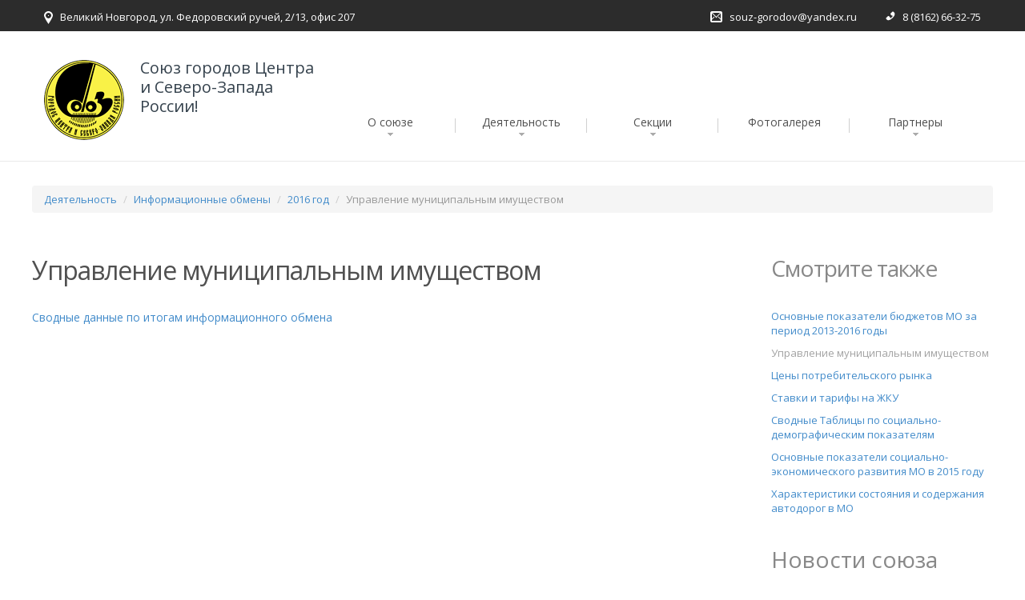

--- FILE ---
content_type: text/html; charset=utf-8
request_url: http://www.sgorodov.ru/activities/inf_exchange/god_2016/kumi/
body_size: 594054
content:
<!DOCTYPE html>
<html lang="en">
<head>
<title>Управление муниципальным имуществом</title>
<meta charset="utf-8">    
<meta name="viewport" content="width=device-width, initial-scale=1.0">

<link rel="stylesheet" type="text/css" href="/np-includes/templates/sg/bs/css/bootstrap.css" />
<link rel="stylesheet" type="text/css" href="/np-includes/templates/sg/bs/css/bootstrap-theme.css" />

<link rel="stylesheet" type="text/css" href="/np-includes/templates/sg/styles.css" />
<link rel="stylesheet" type="text/css" href="/np-includes/templates/sg/content.css" />
<link href='http://fonts.googleapis.com/css?family=Open+Sans:400italic,800italic,700,400&subset=cyrillic,latin' rel='stylesheet' type='text/css'>
<link rel="icon" href="/np-includes/templates/sg/img/favicon.png" /> 

<script src="//ajax.googleapis.com/ajax/libs/jquery/1.11.1/jquery.min.js"></script>
<script src="/np-includes/templates/sg/js/jquery.mobilemenu.js"></script>
<script src="/np-includes/templates/sg/sg.js"></script>


</head>
<body ><div class="wrapper">
<!--header-->
<header class="indent">
    <div class="follow-box">
        <div class="container"> 
            <ul class="address_icon">
                <li><img src="/np-includes/templates/sg/img/page1_icon1.png" alt="" style="width:11px;height:16px" />Великий Новгород, ул.&nbsp;Федоровский ручей, 2/13, офис 207</li>
            </ul>
            <ul class="address_icon2">
                <li><img src="/np-includes/templates/sg/img/page1_icon2.png" alt="" style="width:15px;height:14px" /><a href="mailto:souz-gorodov@yandex.ru">souz-gorodov@yandex.ru</a></li>
                <li><img src="/np-includes/templates/sg/img/page1_icon3.png" alt="" style="width:12px;height:12px" />8 (8162) 66-32-75</li>
            </ul>
        </div>
    </div> 
    <div class="container">  
        <h1 class="sg-logo navbar-brand navbar-brand_ indent"><a href="/"><img src="/np-includes/templates/sg/img/logo.png" style="width:100px;height:100px;border:0;" alt="logo"></a><div>Союз городов Центра и Северо-Запада России!</div></h1>
        <nav class="sg-menu navbar navbar-default navbar-static-top tm_navbar clearfix" role="navigation">
<ul class="nav sf-menu clearfix">
<li class="sub-menu"><a href="/about/">О союзе</a><span></span>
<ul class="submenu submenu_0">
<li class="sub-menu"><a href="/about/documents/">Учредительные документы</a><span></span>
<ul class="submenu submenu_1">
<li><a href="/about/documents/ustav/">Устав Союза городов Центра и Северо-Запада России</a></li>
<li class="sub-menu"><a href="/about/documents/uch_dogovor/">Учредительный договор</a><span></span>
<ul class="submenu submenu_2">
<li><a href="/about/documents/uch_dogovor/dogovor/">Договор об образовании Союза городов Центра и Северо-Запада России (учредительный договор)</a></li>
<li><a href="/about/documents/uch_dogovor/list/">Подписной лист</a></li>
<li><a href="/about/documents/uch_dogovor/dogovor_podpis/">Учредительный договор с изменениями и подписными листами</a></li>
</ul>
</li>
<li><a href="/about/documents/protocol1/">Протокол собрания Союза городов северо-запада России</a></li>
<li><a href="/about/documents/chleny_sgcszr/">Члены Союза городов Центра и Северо-Запада России</a></li>
</ul>
</li>
<li><a href="/about/history/">Историческая справка</a></li>
<li class="sub-menu"><a href="/about/control/">Органы управления</a><span></span>
<ul class="submenu submenu_1">
<li><a href="/about/control/predsedatel/">Председатель</a></li>
<li><a href="/about/control/pravlenie/">Правление</a></li>
<li><a href="/about/control/revizia/">Ревизионная комиссия</a></li>
<li><a href="/about/control/direction/">Исполнительная дирекция</a></li>
<li><a href="/about/control/koordinatory/">Координаторы</a></li>
</ul>
</li>
<li><a href="/about/kontakt/">Контакты</a></li>
</ul>
</li>
<li class="sub-menu"><a href="/activities/">Деятельность</a><span></span>
<ul class="submenu submenu_0">
<li class="sub-menu"><a href="/activities/meetings/">Собрания, Правления</a><span></span>
<ul class="submenu submenu_1">
<li class="sub-menu"><a href="/activities/meetings/god_2025/">2025 год</a><span></span>
<ul class="submenu submenu_2">
<li class="sub-menu"><a href="/activities/meetings/god_2025/kaliningrad/">22.10.2025 Калининград </a><span></span>
<ul class="submenu submenu_3">
<li><a href="/activities/meetings/god_2025/kaliningrad/povestka/">Повестка дня</a></li>
<li><a href="/activities/meetings/god_2025/kaliningrad/protokol/">Протокол</a></li>
<li class="sub-menu"><a href="/activities/meetings/god_2025/kaliningrad/rescheniy/">Решения</a><span></span>
<ul class="submenu submenu_4">
<li><a href="/activities/meetings/god_2025/kaliningrad/rescheniy/vopros_1/">По вопросу 1</a></li>
<li><a href="/activities/meetings/god_2025/kaliningrad/rescheniy/vopros_2/">По вопросу 2</a></li>
<li><a href="/activities/meetings/god_2025/kaliningrad/rescheniy/vopros_3/">По вопросу 3</a></li>
<li><a href="/activities/meetings/god_2025/kaliningrad/rescheniy/vopros_4/">По вопросу 4</a></li>
<li><a href="/activities/meetings/god_2025/kaliningrad/rescheniy/vopros_5/">По вопросу 5</a></li>
</ul>
</li>
<li><a href="/activities/meetings/god_2025/kaliningrad/press_reliz/">Пресс-релиз по итогам Общего Собрания</a></li>
<li class="sub-menu"><a href="/activities/meetings/god_2025/kaliningrad/prezent/">Презентации</a><span></span>
<ul class="submenu submenu_4">
<li><a href="/activities/meetings/god_2025/kaliningrad/prezent/vopros_1/">Вопрос 1. Доклад Баженовой О.И.</a></li>
<li><a href="/activities/meetings/god_2025/kaliningrad/prezent/limonov/">Вопрос 2.1. Презентация Лимонова Л.Э.</a></li>
<li><a href="/activities/meetings/god_2025/kaliningrad/prezent/krupest/">Вопрос 2.2. Доклад Крупец Я.Н. </a></li>
<li><a href="/activities/meetings/god_2025/kaliningrad/prezent/kostubinskiy/">Вопрос 2.3. Доклад Коцюбинского Д.А. </a></li>
<li class="sub-menu"><a href="/activities/meetings/god_2025/kaliningrad/prezent/vopros_3/">По вопросу 3. </a><span></span>
<ul class="submenu submenu_5">
<li><a href="/activities/meetings/god_2025/kaliningrad/prezent/vopros_3/yroslavl/">Доклад Данца А.А., г. Ярославль</a></li>
<li><a href="/activities/meetings/god_2025/kaliningrad/prezent/vopros_3/severodvinsk/">Доклад Старожилова М.А., г. Северодвинск</a></li>
</ul>
</li>
<li><a href="/activities/meetings/god_2025/kaliningrad/prezent/vopros_6_aminov/">Вопрос 6. Выступление О.А. Аминова</a></li>
<li><a href="/activities/meetings/god_2025/kaliningrad/prezent/vopros_7/">По вопросу 7. Презентация Иванюка В.А.</a></li>
</ul>
</li>
<li><a href="/activities/meetings/god_2025/kaliningrad/programma/">Программа пребывания в Калининграде</a></li>
<li><a href="/activities/meetings/god_2025/kaliningrad/reglament/">Регламент</a></li>
<li><a href="/activities/meetings/god_2025/kaliningrad/tetrad/">Рабочая тетрадь</a></li>
</ul>
</li>
<li class="sub-menu"><a href="/activities/meetings/god_2025/n-mar/">12.03.2025 Нарьян-Мар</a><span></span>
<ul class="submenu submenu_3">
<li><a href="/activities/meetings/god_2025/n-mar/povestka/">Повестка дня Общего Собрания</a></li>
<li><a href="/activities/meetings/god_2025/n-mar/programma/">Программа</a></li>
<li><a href="/activities/meetings/god_2025/n-mar/kniga/">Рабочая книга</a></li>
<li class="sub-menu"><a href="/activities/meetings/god_2025/n-mar/prezent/">Презентации</a><span></span>
<ul class="submenu submenu_4">
<li class="sub-menu"><a href="/activities/meetings/god_2025/n-mar/prezent/vopros_1/">По вопросу 1. Внедрение управленческих и технологических инноваций</a><span></span>
<ul class="submenu submenu_5">
<li><a href="/activities/meetings/god_2025/n-mar/prezent/vopros_1/vlasova/">Презентация Власовой Т.В.</a></li>
<li><a href="/activities/meetings/god_2025/n-mar/prezent/vopros_1/limonov/">Презентация Лимонова Л.Э.</a></li>
<li><a href="/activities/meetings/god_2025/n-mar/prezent/vopros_1/kadochnikov/">Презентация Кадочникова Д.В.</a></li>
</ul>
</li>
<li class="sub-menu"><a href="/activities/meetings/god_2025/n-mar/prezent/vopros_2/">По вопросу 2. О реализации проектов для молодёжи</a><span></span>
<ul class="submenu submenu_5">
<li><a href="/activities/meetings/god_2025/n-mar/prezent/vopros_2/filippova/">Филиппова Я.Н., г. Вологда  </a></li>
<li><a href="/activities/meetings/god_2025/n-mar/prezent/vopros_2/kotlas/">Пушкина А.С., г. Котлас </a></li>
</ul>
</li>
<li><a href="/activities/meetings/god_2025/n-mar/prezent/belak/">Белак О.О. &quot;Арктика и комфорт - понятия совместимы&quot;</a></li>
<li><a href="/activities/meetings/god_2025/n-mar/prezent/maratkanov/">Проект ВАРМСУ &quot;Муниципальный диалог&quot;</a></li>
</ul>
</li>
<li><a href="/activities/meetings/god_2025/n-mar/press_reliz/">Пресс-релиз по итогам Собрания</a></li>
<li><a href="/activities/meetings/god_2025/n-mar/otchet/">Отчётный доклад</a></li>
<li class="sub-menu"><a href="/activities/meetings/god_2025/n-mar/itogi/">Итоги Собрания</a><span></span>
<ul class="submenu submenu_4">
<li><a href="/activities/meetings/god_2025/n-mar/itogi/protokol/">Протокол</a></li>
<li><a href="/activities/meetings/god_2025/n-mar/itogi/reschenie_1/">Решение по вопросу 1</a></li>
<li><a href="/activities/meetings/god_2025/n-mar/itogi/reschenie_2/">Решение по вопросу 2</a></li>
<li><a href="/activities/meetings/god_2025/n-mar/itogi/reschenie_3/">Решение по вопросу 3</a></li>
<li><a href="/activities/meetings/god_2025/n-mar/itogi/reschenie_4/">Решение по вопросу 4</a></li>
<li class="sub-menu"><a href="/activities/meetings/god_2025/n-mar/itogi/reschenie_5/">Решение по вопросу 5</a><span></span>
<ul class="submenu submenu_5">
<li><a href="/activities/meetings/god_2025/n-mar/itogi/reschenie_5/plan_2025/">План на 2025 год</a></li>
</ul>
</li>
</ul>
</li>
</ul>
</li>
</ul>
</li>
<li class="sub-menu"><a href="/activities/meetings/god_2024/">2024 год</a><span></span>
<ul class="submenu submenu_2">
<li class="sub-menu"><a href="/activities/meetings/god_2024/pravlenie/">08.04.2024 Правление (заочно)</a><span></span>
<ul class="submenu submenu_3">
<li><a href="/activities/meetings/god_2024/pravlenie/reschenie/">Решение</a></li>
<li><a href="/activities/meetings/god_2024/pravlenie/plan/">Приложение. План работы на 2024 год</a></li>
</ul>
</li>
<li class="sub-menu"><a href="/activities/meetings/god_2024/arhangelsk/">27.06.2024 Архангельск</a><span></span>
<ul class="submenu submenu_3">
<li><a href="/activities/meetings/god_2024/arhangelsk/povestka/">Повестка дня</a></li>
<li><a href="/activities/meetings/god_2024/arhangelsk/programma/">Программа</a></li>
<li><a href="/activities/meetings/god_2024/arhangelsk/protokol/">Протокол Общего Собрания</a></li>
<li class="sub-menu"><a href="/activities/meetings/god_2024/arhangelsk/rescheniya/">Решения Общего Собрания </a><span></span>
<ul class="submenu submenu_4">
<li class="sub-menu"><a href="/activities/meetings/god_2024/arhangelsk/rescheniya/vopros_1/">Решение по вопросу о Цифровизации городского хозяйства</a><span></span>
<ul class="submenu submenu_5">
<li><a href="/activities/meetings/god_2024/arhangelsk/rescheniya/vopros_1/reschenie_1/">Проект решения </a></li>
</ul>
</li>
<li class="sub-menu"><a href="/activities/meetings/god_2024/arhangelsk/rescheniya/vopros_2/">Решение о креативных индустриях</a><span></span>
<ul class="submenu submenu_5">
<li><a href="/activities/meetings/god_2024/arhangelsk/rescheniya/vopros_2/reschenie/">Проект решения</a></li>
</ul>
</li>
<li class="sub-menu"><a href="/activities/meetings/god_2024/arhangelsk/rescheniya/vopros_3/">Решение об итогах работы за 2023 год</a><span></span>
<ul class="submenu submenu_5">
<li><a href="/activities/meetings/god_2024/arhangelsk/rescheniya/vopros_3/reschenie/">Проект решения</a></li>
</ul>
</li>
<li><a href="/activities/meetings/god_2024/arhangelsk/rescheniya/reschenie/">Решение ревизия</a></li>
<li class="sub-menu"><a href="/activities/meetings/god_2024/arhangelsk/rescheniya/vopros_5/">Решение о плане на 2024 г., смете расходов и размере членских взносов на 2025 г.</a><span></span>
<ul class="submenu submenu_5">
<li><a href="/activities/meetings/god_2024/arhangelsk/rescheniya/vopros_5/plan/">План работы на 2024 год</a></li>
</ul>
</li>
</ul>
</li>
<li><a href="/activities/meetings/god_2024/arhangelsk/press_reliz/">Пресс-релиз по итогам Общего Собрания</a></li>
<li class="sub-menu"><a href="/activities/meetings/god_2024/arhangelsk/prezent/">Презентации и доклады</a><span></span>
<ul class="submenu submenu_4">
<li class="sub-menu"><a href="/activities/meetings/god_2024/arhangelsk/prezent/vopros_1/">По вопросу 1.</a><span></span>
<ul class="submenu submenu_5">
<li><a href="/activities/meetings/god_2024/arhangelsk/prezent/vopros_1/kuchin_sv/">Кучин С.В.</a></li>
<li><a href="/activities/meetings/god_2024/arhangelsk/prezent/vopros_1/suhanov_syu/">Суханов С.Ю., г. Кострома</a></li>
</ul>
</li>
<li class="sub-menu"><a href="/activities/meetings/god_2024/arhangelsk/prezent/vopros_2/">По вопросу 2.</a><span></span>
<ul class="submenu submenu_5">
<li><a href="/activities/meetings/god_2024/arhangelsk/prezent/vopros_2/kotova_eyu/">Котова Е.Ю.</a></li>
<li><a href="/activities/meetings/god_2024/arhangelsk/prezent/vopros_2/usacheva_aa/">Усачёва А.А.</a></li>
<li><a href="/activities/meetings/god_2024/arhangelsk/prezent/vopros_2/ignateva_av/">Игнатьева А.В.</a></li>
</ul>
</li>
<li><a href="/activities/meetings/god_2024/arhangelsk/prezent/vopros_3/">По вопросу 3. </a></li>
<li><a href="/activities/meetings/god_2024/arhangelsk/prezent/vopros_4/">По вопросу 4.</a></li>
<li class="sub-menu"><a href="/activities/meetings/god_2024/arhangelsk/prezent/vopros_6/">По вопросу 6</a><span></span>
<ul class="submenu submenu_5">
<li><a href="/activities/meetings/god_2024/arhangelsk/prezent/vopros_6/morev_da/">Морев Д.А.</a></li>
</ul>
</li>
</ul>
</li>
</ul>
</li>
</ul>
</li>
<li class="sub-menu"><a href="/activities/meetings/god_2023/">2023 год</a><span></span>
<ul class="submenu submenu_2">
<li class="sub-menu"><a href="/activities/meetings/god_2023/petrozavodsk/">2023.09.22 г. Петрозаводск</a><span></span>
<ul class="submenu submenu_3">
<li><a href="/activities/meetings/god_2023/petrozavodsk/povestka/">Повестка дня Собрания</a></li>
<li><a href="/activities/meetings/god_2023/petrozavodsk/programma/">Программа</a></li>
<li class="sub-menu"><a href="/activities/meetings/god_2023/petrozavodsk/prezent/">Презентации</a><span></span>
<ul class="submenu submenu_4">
<li class="sub-menu"><a href="/activities/meetings/god_2023/petrozavodsk/prezent/vopros_1/">По вопросу 1</a><span></span>
<ul class="submenu submenu_5">
<li><a href="/activities/meetings/god_2023/petrozavodsk/prezent/vopros_1/lavrova/">Презентация Лавровой В.А.</a></li>
<li><a href="/activities/meetings/god_2023/petrozavodsk/prezent/vopros_1/penyaz/">Доклад Пенязя С.М.</a></li>
<li><a href="/activities/meetings/god_2023/petrozavodsk/prezent/vopros_1/maxsimov/">Презентация Максимова А.Н.</a></li>
</ul>
</li>
<li><a href="/activities/meetings/god_2023/petrozavodsk/prezent/vopros_2/">По вопросу 2.</a></li>
<li><a href="/activities/meetings/god_2023/petrozavodsk/prezent/vopros_3/">По вопросу 3</a></li>
<li><a href="/activities/meetings/god_2023/petrozavodsk/prezent/vopros_8/">По вопросу 8</a></li>
</ul>
</li>
<li><a href="/activities/meetings/god_2023/petrozavodsk/press_reliz/">Пресс-релиз по итогам Собрания</a></li>
<li><a href="/activities/meetings/god_2023/petrozavodsk/protokol/">Протокол Общего Собрания</a></li>
<li class="sub-menu"><a href="/activities/meetings/god_2023/petrozavodsk/rescheniya/">Решения Общего Собрания</a><span></span>
<ul class="submenu submenu_4">
<li><a href="/activities/meetings/god_2023/petrozavodsk/rescheniya/vopros_1/">По вопросу 1. (анализ соц-эк. показателей)</a></li>
<li><a href="/activities/meetings/god_2023/petrozavodsk/rescheniya/vopros_2/">По вопросу 2. (анализ по бюджетам)</a></li>
<li><a href="/activities/meetings/god_2023/petrozavodsk/rescheniya/vopros_3/">По вопросу 3. (Зубаревич Н.В.)</a></li>
<li><a href="/activities/meetings/god_2023/petrozavodsk/rescheniya/vopros_4/">По вопросу 4. (ревизия)</a></li>
<li><a href="/activities/meetings/god_2023/petrozavodsk/rescheniya/vopros_5/">По вопросу 5. (Устав)</a></li>
<li><a href="/activities/meetings/god_2023/petrozavodsk/rescheniya/vopros_6/">По вопросу 6. (выборы члена РК)</a></li>
<li><a href="/activities/meetings/god_2023/petrozavodsk/rescheniya/vopros_7/">По вопросу 7. (планы, взносы, смета на 2024 год)</a></li>
</ul>
</li>
</ul>
</li>
</ul>
</li>
<li class="sub-menu"><a href="/activities/meetings/god_2022/">2022 год</a><span></span>
<ul class="submenu submenu_2">
<li class="sub-menu"><a href="/activities/meetings/god_2022/vladimir/">2022.02.03 г. Владимир</a><span></span>
<ul class="submenu submenu_3">
<li><a href="/activities/meetings/god_2022/vladimir/povestka/">Повестка дня Собрания</a></li>
<li><a href="/activities/meetings/god_2022/vladimir/programma/">Программа</a></li>
<li><a href="/activities/meetings/god_2022/vladimir/reglament/">Регламент</a></li>
<li><a href="/activities/meetings/god_2022/vladimir/press_reliz/">Пресс-релиз по итогам Собрания</a></li>
<li><a href="/activities/meetings/god_2022/vladimir/protokol/">Протокол</a></li>
<li class="sub-menu"><a href="/activities/meetings/god_2022/vladimir/rescheniya/">Решения общего Собрания</a><span></span>
<ul class="submenu submenu_4">
<li><a href="/activities/meetings/god_2022/vladimir/rescheniya/vopros_1/">По вопросу о законопроекте</a></li>
<li><a href="/activities/meetings/god_2022/vladimir/rescheniya/vopros_2/">По вопросу о туризме</a></li>
<li><a href="/activities/meetings/god_2022/vladimir/rescheniya/vopros_3/">По вопросу о секциях</a></li>
<li><a href="/activities/meetings/god_2022/vladimir/rescheniya/vopros_4/">По вопросу о плане, смете, взносах</a></li>
<li><a href="/activities/meetings/god_2022/vladimir/rescheniya/vopros_5/">По вопросу о реализации нацпроектов во Владимире</a></li>
<li><a href="/activities/meetings/god_2022/vladimir/rescheniya/vopros_6/">О выходе ГО Солнечногорск из СГЦСЗР</a></li>
</ul>
</li>
<li class="sub-menu"><a href="/activities/meetings/god_2022/vladimir/doklady/">Доклады и презентации</a><span></span>
<ul class="submenu submenu_4">
<li><a href="/activities/meetings/god_2022/vladimir/doklady/vopros_1/">По вопросу о проекте закона</a></li>
<li class="sub-menu"><a href="/activities/meetings/god_2022/vladimir/doklady/vopros_2/">По вопросу о туризме</a><span></span>
<ul class="submenu submenu_5">
<li><a href="/activities/meetings/god_2022/vladimir/doklady/vopros_2/koraygina/">Выступление Корягиной Н.В.</a></li>
<li><a href="/activities/meetings/god_2022/vladimir/doklady/vopros_2/maksimov/">Выступление Максимова А.Н.</a></li>
<li><a href="/activities/meetings/god_2022/vladimir/doklady/vopros_2/sannikova/">Выступление Санниковой Д.А.</a></li>
<li><a href="/activities/meetings/god_2022/vladimir/doklady/vopros_2/reprintsev/">Выступление Репринцева В.Г.</a></li>
</ul>
</li>
<li class="sub-menu"><a href="/activities/meetings/god_2022/vladimir/doklady/vopros_5/">По вопросу о реализации нац.проектов во Владимире</a><span></span>
<ul class="submenu submenu_5">
<li><a href="/activities/meetings/god_2022/vladimir/doklady/vopros_5/sysuev/">Выступление Сысуева С.А. </a></li>
</ul>
</li>
</ul>
</li>
</ul>
</li>
<li class="sub-menu"><a href="/activities/meetings/god_2022/yaroslavl/">2022.12.15 г. Ярославль</a><span></span>
<ul class="submenu submenu_3">
<li><a href="/activities/meetings/god_2022/yaroslavl/povestka/">Повестка дня Собрания  </a></li>
<li><a href="/activities/meetings/god_2022/yaroslavl/programma/">Программа</a></li>
<li><a href="/activities/meetings/god_2022/yaroslavl/reglament/">Регламент</a></li>
<li><a href="/activities/meetings/god_2022/yaroslavl/press_reliz/">Пресс-релиз</a></li>
<li><a href="/activities/meetings/god_2022/yaroslavl/protokol/">Протокол общего Собрания</a></li>
<li class="sub-menu"><a href="/activities/meetings/god_2022/yaroslavl/doklady/">Доклады и презентации</a><span></span>
<ul class="submenu submenu_4">
<li class="sub-menu"><a href="/activities/meetings/god_2022/yaroslavl/doklady/vopros_1/">По вопросу 1. &quot;Зелёная&quot; повестка устойчивого развития: вызовы и возможности&quot;</a><span></span>
<ul class="submenu submenu_5">
<li><a href="/activities/meetings/god_2022/yaroslavl/doklady/vopros_1/puzanov/">Презентация Пузанова А.С., ИЭГ</a></li>
<li><a href="/activities/meetings/god_2022/yaroslavl/doklady/vopros_1/pahnina/">Презентация Пахниной С.Ю., г. Вологда</a></li>
<li><a href="/activities/meetings/god_2022/yaroslavl/doklady/vopros_1/guseva/">Презентация Гусевой М.П., Череповец </a></li>
</ul>
</li>
<li class="sub-menu"><a href="/activities/meetings/god_2022/yaroslavl/doklady/vopros_2/">По вопросу 2. Методические вопросы реализации проектов КРТ</a><span></span>
<ul class="submenu submenu_5">
<li><a href="/activities/meetings/god_2022/yaroslavl/doklady/vopros_2/kosareva/">Презентация Косаревой Н.Б., ИЭГ</a></li>
<li><a href="/activities/meetings/god_2022/yaroslavl/doklady/vopros_2/kuharuk/">Презентация Кухарука Р.Н., г. Тюмень</a></li>
</ul>
</li>
<li><a href="/activities/meetings/god_2022/yaroslavl/doklady/otchet/">По вопросу 3. Отчет о работе СГЦСЗР за 2021 год и за период 2020-2022 годы</a></li>
<li><a href="/activities/meetings/god_2022/yaroslavl/doklady/molchanov/">По вопросу 8. Основные направления развития города Ярославля </a></li>
</ul>
</li>
<li class="sub-menu"><a href="/activities/meetings/god_2022/yaroslavl/rescheniya/">Решения общего Собрания</a><span></span>
<ul class="submenu submenu_4">
<li><a href="/activities/meetings/god_2022/yaroslavl/rescheniya/reschenie_1/">О &quot;Зелёной повестке&quot; устойчивого развития: вызовы и возможности для городов</a></li>
<li><a href="/activities/meetings/god_2022/yaroslavl/rescheniya/reschenie_2/">О методических вопросах реализации проектов КРТ</a></li>
<li><a href="/activities/meetings/god_2022/yaroslavl/rescheniya/reschenie_3/">Об итогах работы СГЦСЗР </a></li>
<li><a href="/activities/meetings/god_2022/yaroslavl/rescheniya/reschenie_4/">По докладу ревизионной комиссии</a></li>
<li class="sub-menu"><a href="/activities/meetings/god_2022/yaroslavl/rescheniya/reschenie_5/">О внесении изменений в Устав СГЦСЗР</a><span></span>
<ul class="submenu submenu_5">
<li><a href="/activities/meetings/god_2022/yaroslavl/rescheniya/reschenie_5/ustav/">Приложение. Устав в новой редакции</a></li>
</ul>
</li>
<li><a href="/activities/meetings/god_2022/yaroslavl/rescheniya/reschenie_6/">О выборах в органы управления СГЦСЗР</a></li>
<li><a href="/activities/meetings/god_2022/yaroslavl/rescheniya/reschenie_7/">О плане работы, смете расходов и размере членских взносов на 2023 год</a></li>
</ul>
</li>
</ul>
</li>
</ul>
</li>
<li class="sub-menu"><a href="/activities/meetings/god_2021/">2021</a><span></span>
<ul class="submenu submenu_2">
<li class="sub-menu"><a href="/activities/meetings/god_2021/severodvinsk/">2021.04.15 Северодвинск</a><span></span>
<ul class="submenu submenu_3">
<li><a href="/activities/meetings/god_2021/severodvinsk/povestka/">Повестка дня Собрания</a></li>
<li><a href="/activities/meetings/god_2021/severodvinsk/programma/">Программа </a></li>
<li><a href="/activities/meetings/god_2021/severodvinsk/reglament/">Регламент</a></li>
<li><a href="/activities/meetings/god_2021/severodvinsk/protokol/">Протокол общего Собрания</a></li>
<li class="sub-menu"><a href="/activities/meetings/god_2021/severodvinsk/prezent/">Доклады и презентации</a><span></span>
<ul class="submenu submenu_4">
<li class="sub-menu"><a href="/activities/meetings/god_2021/severodvinsk/prezent/vopros_1/">По вопросу 1.</a><span></span>
<ul class="submenu submenu_5">
<li><a href="/activities/meetings/god_2021/severodvinsk/prezent/vopros_1/Busurin/">Великий Новгород. Бусурин С.В.</a></li>
<li><a href="/activities/meetings/god_2021/severodvinsk/prezent/vopros_1/morev/">Архангельск. Морев Д.А.</a></li>
<li><a href="/activities/meetings/god_2021/severodvinsk/prezent/vopros_1/gentsler/">Институт экономики города. Генцлер И.В.</a></li>
</ul>
</li>
<li class="sub-menu"><a href="/activities/meetings/god_2021/severodvinsk/prezent/vopros_2/">По вопросу 2.</a><span></span>
<ul class="submenu submenu_5">
<li><a href="/activities/meetings/god_2021/severodvinsk/prezent/vopros_2/gentsler_iv/">Институт экономики города. Генцлер И.В.</a></li>
<li><a href="/activities/meetings/god_2021/severodvinsk/prezent/vopros_2/murtazina/">Казань. Муртазина А.Х.</a></li>
</ul>
</li>
<li class="sub-menu"><a href="/activities/meetings/god_2021/severodvinsk/prezent/vopros_3/">По вопросу 3. .</a><span></span>
<ul class="submenu submenu_5">
<li><a href="/activities/meetings/god_2021/severodvinsk/prezent/vopros_3/schuya/">Шуя. Корягина Н.В.</a></li>
<li><a href="/activities/meetings/god_2021/severodvinsk/prezent/vopros_3/asdg/">АСДГ. Зайцев М.А.</a></li>
</ul>
</li>
<li><a href="/activities/meetings/god_2021/severodvinsk/prezent/vopros_7/">По вопросу 7. Семёнов Д.А.</a></li>
<li><a href="/activities/meetings/god_2021/severodvinsk/prezent/vopros_8/">По вопросу 8. Скубенко И.В.</a></li>
</ul>
</li>
<li class="sub-menu"><a href="/activities/meetings/god_2021/severodvinsk/rescheniya/">Решения общего Собрания</a><span></span>
<ul class="submenu submenu_4">
<li><a href="/activities/meetings/god_2021/severodvinsk/rescheniya/vopros_1/">По вопросу 1.</a></li>
<li><a href="/activities/meetings/god_2021/severodvinsk/rescheniya/vopros_2/">По вопросу 2.</a></li>
<li><a href="/activities/meetings/god_2021/severodvinsk/rescheniya/vopros_3/">По вопросу 3.</a></li>
<li><a href="/activities/meetings/god_2021/severodvinsk/rescheniya/vopros_4/">По вопросу 4.</a></li>
<li><a href="/activities/meetings/god_2021/severodvinsk/rescheniya/vopros_5/">По вопросу 5.</a></li>
<li><a href="/activities/meetings/god_2021/severodvinsk/rescheniya/vopros_6/">По вопросу 6.</a></li>
<li><a href="/activities/meetings/god_2021/severodvinsk/rescheniya/vopros_7/">По вопросу 7.</a></li>
<li><a href="/activities/meetings/god_2021/severodvinsk/rescheniya/vopros_8/">По вопросу 8.</a></li>
</ul>
</li>
</ul>
</li>
</ul>
</li>
<li class="sub-menu"><a href="/activities/meetings/god_2020/">2020</a><span></span>
<ul class="submenu submenu_2">
<li><a href="/activities/meetings/god_2020/pravlenie/">2020.11.06 Правление (заочно)</a></li>
</ul>
</li>
<li class="sub-menu"><a href="/activities/meetings/2019_god/">2019</a><span></span>
<ul class="submenu submenu_2">
<li class="sub-menu"><a href="/activities/meetings/2019_god/schuya/">2019.12.05 Шуя</a><span></span>
<ul class="submenu submenu_3">
<li><a href="/activities/meetings/2019_god/schuya/povestka/">Повестка дня</a></li>
<li><a href="/activities/meetings/2019_god/schuya/programma/">Программа</a></li>
<li><a href="/activities/meetings/2019_god/schuya/press/">Пресс-релиз</a></li>
<li><a href="/activities/meetings/2019_god/schuya/protokol/">Протокол Собрания</a></li>
<li class="sub-menu"><a href="/activities/meetings/2019_god/schuya/rescheniya/">Решения Собрания</a><span></span>
<ul class="submenu submenu_4">
<li><a href="/activities/meetings/2019_god/schuya/rescheniya/reschenie_1/">Решение по вопросу 1</a></li>
<li><a href="/activities/meetings/2019_god/schuya/rescheniya/reschenie_2/">Решение по вопросу 2</a></li>
<li><a href="/activities/meetings/2019_god/schuya/rescheniya/reschenie_3/">Решение по вопросу 3</a></li>
<li><a href="/activities/meetings/2019_god/schuya/rescheniya/reschenie_4/">Решение по вопросу 4</a></li>
<li><a href="/activities/meetings/2019_god/schuya/rescheniya/reschenie_5/">Решение по вопросу 5</a></li>
<li><a href="/activities/meetings/2019_god/schuya/rescheniya/reschenie_6/">Решение по вопросу 6</a></li>
</ul>
</li>
<li><a href="/activities/meetings/2019_god/schuya/doklad_1/">Доклад &quot;Об отдельных проблемах реализации нацпроектов на муниципальном уровне&quot; </a></li>
<li><a href="/activities/meetings/2019_god/schuya/doklad_2/">Доклад &quot;О взаимодействии СГЦСЗР с ВАРМСУ&quot;</a></li>
<li class="sub-menu"><a href="/activities/meetings/2019_god/schuya/schuya/">Доклад Корягиной Н.В., Главы ГО Шуя</a><span></span>
<ul class="submenu submenu_4">
<li><a href="/activities/meetings/2019_god/schuya/schuya/doklad_3/">Текст доклада</a></li>
<li><a href="/activities/meetings/2019_god/schuya/schuya/prezent/">Презентация</a></li>
</ul>
</li>
</ul>
</li>
<li class="sub-menu"><a href="/activities/meetings/2019_god/ivanovo_2019.02.28/">2019.02.28 Иваново</a><span></span>
<ul class="submenu submenu_3">
<li><a href="/activities/meetings/2019_god/ivanovo_2019.02.28/povestka/">Повестка дня Собрания</a></li>
<li><a href="/activities/meetings/2019_god/ivanovo_2019.02.28/programma/">Программа </a></li>
<li><a href="/activities/meetings/2019_god/ivanovo_2019.02.28/press_reliz/">Пресс-релиз</a></li>
<li><a href="/activities/meetings/2019_god/ivanovo_2019.02.28/protokol/">Протокол общего Собрания</a></li>
<li class="sub-menu"><a href="/activities/meetings/2019_god/ivanovo_2019.02.28/doklady/">Доклады и презентации</a><span></span>
<ul class="submenu submenu_4">
<li class="sub-menu"><a href="/activities/meetings/2019_god/ivanovo_2019.02.28/doklady/vopros_2/">По вопросу &quot;Практика импортозамещения в сфере IT в ОМСУ&quot; </a><span></span>
<ul class="submenu submenu_5">
<li><a href="/activities/meetings/2019_god/ivanovo_2019.02.28/doklady/vopros_2/moryakov/">Моряков Е.В., Кострома</a></li>
</ul>
</li>
<li class="sub-menu"><a href="/activities/meetings/2019_god/ivanovo_2019.02.28/doklady/vopros_3/">По вопросу &quot;Об итогах информационного обмена по показателям соц-эконом.развития </a><span></span>
<ul class="submenu submenu_5">
<li><a href="/activities/meetings/2019_god/ivanovo_2019.02.28/doklady/vopros_3/ananyin/">Ананьин М.А., Череповец</a></li>
</ul>
</li>
<li class="sub-menu"><a href="/activities/meetings/2019_god/ivanovo_2019.02.28/doklady/vopros_4/">По вопросу &quot;О реализации мероприятий Года добровольца (волонтера) в городах Союза&quot;</a><span></span>
<ul class="submenu submenu_5">
<li><a href="/activities/meetings/2019_god/ivanovo_2019.02.28/doklady/vopros_4/fedoseeva/">Федосеева О.В., Иваново</a></li>
</ul>
</li>
<li class="sub-menu"><a href="/activities/meetings/2019_god/ivanovo_2019.02.28/doklady/otchet/">Отчёт о работе СГЦСЗР за 2018 год</a><span></span>
<ul class="submenu submenu_5">
<li><a href="/activities/meetings/2019_god/ivanovo_2019.02.28/doklady/otchet/doklad/">Отчетный доклад</a></li>
<li><a href="/activities/meetings/2019_god/ivanovo_2019.02.28/doklady/otchet/film/">Отчетный слайд-фильм</a></li>
</ul>
</li>
<li class="sub-menu"><a href="/activities/meetings/2019_god/ivanovo_2019.02.28/doklady/otchet_reviziy/">Отчет ревизионной комиссии </a><span></span>
<ul class="submenu submenu_5">
<li><a href="/activities/meetings/2019_god/ivanovo_2019.02.28/doklady/otchet_reviziy/rozbaum/">Розбаум А.Р., Старая Русса</a></li>
</ul>
</li>
<li class="sub-menu"><a href="/activities/meetings/2019_god/ivanovo_2019.02.28/doklady/vopros_10/">По вопросу &quot;Дополнительное образование как стимулирующий фактор инновационного развития&quot;</a><span></span>
<ul class="submenu submenu_5">
<li><a href="/activities/meetings/2019_god/ivanovo_2019.02.28/doklady/vopros_10/uyferova/">Юферова Е.А., Иваново</a></li>
</ul>
</li>
<li class="sub-menu"><a href="/activities/meetings/2019_god/ivanovo_2019.02.28/doklady/vopros_11_1/">По вопросу &quot;О системе мониторинга сетей тепло-водоснабжения&quot;</a><span></span>
<ul class="submenu submenu_5">
<li><a href="/activities/meetings/2019_god/ivanovo_2019.02.28/doklady/vopros_11_1/murlin/">Мурлин А.А., Санкт-Петербург</a></li>
</ul>
</li>
<li class="sub-menu"><a href="/activities/meetings/2019_god/ivanovo_2019.02.28/doklady/vopros_11_2/">По вопросу &quot;Презентация книги &quot;Мэры городов. Всерьёз и в шутку&quot;</a><span></span>
<ul class="submenu submenu_5">
<li><a href="/activities/meetings/2019_god/ivanovo_2019.02.28/doklady/vopros_11_2/vasiliev/">Васильев А.А., исполнительный директор</a></li>
</ul>
</li>
</ul>
</li>
<li class="sub-menu"><a href="/activities/meetings/2019_god/ivanovo_2019.02.28/rescheniay/">Решения</a><span></span>
<ul class="submenu submenu_4">
<li><a href="/activities/meetings/2019_god/ivanovo_2019.02.28/rescheniay/reschenie_1/">По вопросу &quot;О приеме в СГЦСЗР МО ГО Солнечногорск&quot;</a></li>
<li><a href="/activities/meetings/2019_god/ivanovo_2019.02.28/rescheniay/reschenie_2/">По вопросу &quot;Практика импортозамещения в сфере IT в ОМСУ&quot;</a></li>
<li><a href="/activities/meetings/2019_god/ivanovo_2019.02.28/rescheniay/reschenie_3/">По вопросу &quot;Об итогах информационного обмена по показателям соц-экон. развития МО&quot;</a></li>
<li><a href="/activities/meetings/2019_god/ivanovo_2019.02.28/rescheniay/reschenie_4/">По вопросу &quot;О реализации мероприятий Года добровольца (волонтёра) в городах Союза&quot; </a></li>
<li><a href="/activities/meetings/2019_god/ivanovo_2019.02.28/rescheniay/reschenie_5/">По вопросу &quot;Об учреждении Ассоциации &quot;Национальная ассоциация развития местного самоуправления&quot;</a></li>
<li><a href="/activities/meetings/2019_god/ivanovo_2019.02.28/rescheniay/reschenie_6/">По вопросу &quot;Отчет о работе СГЦСЗР за 2018 год&quot;</a></li>
<li><a href="/activities/meetings/2019_god/ivanovo_2019.02.28/rescheniay/reschenie_7/">По вопросу &quot;Отчёт ревизионной комиссии&quot;</a></li>
<li><a href="/activities/meetings/2019_god/ivanovo_2019.02.28/rescheniay/reschenie_8/">По вопросу &quot;О плане работы СГЦСЗР на 2019 год&quot;</a></li>
<li><a href="/activities/meetings/2019_god/ivanovo_2019.02.28/rescheniay/reschenie_9/">По вопросу &quot;Выборы в органы управления СГЦСЗР&quot;</a></li>
<li><a href="/activities/meetings/2019_god/ivanovo_2019.02.28/rescheniay/reschenie_10/">По вопросу &quot;Дополнительное образование как стимулирующий фактор инновационного развития&quot;</a></li>
<li><a href="/activities/meetings/2019_god/ivanovo_2019.02.28/rescheniay/reschenie_11/">По вопросу &quot;Презентация книги &quot;Мэры городов.Всерьёз и в шутку&quot;</a></li>
</ul>
</li>
</ul>
</li>
</ul>
</li>
<li class="sub-menu"><a href="/activities/meetings/2018_god/">2018</a><span></span>
<ul class="submenu submenu_2">
<li class="sub-menu"><a href="/activities/meetings/2018_god/pskov/">2018.09.28 Псков</a><span></span>
<ul class="submenu submenu_3">
<li><a href="/activities/meetings/2018_god/pskov/povestka/">Повестка дня </a></li>
<li><a href="/activities/meetings/2018_god/pskov/press_reliz/">Пресс-релиз</a></li>
<li><a href="/activities/meetings/2018_god/pskov/programma/">Программа</a></li>
<li><a href="/activities/meetings/2018_god/pskov/reglament/">Регламент</a></li>
<li><a href="/activities/meetings/2018_god/pskov/protokol/">Протокол </a></li>
<li class="sub-menu"><a href="/activities/meetings/2018_god/pskov/doklady/">Доклады и презентации</a><span></span>
<ul class="submenu submenu_4">
<li class="sub-menu"><a href="/activities/meetings/2018_god/pskov/doklady/vopros_1/">По вопросу &quot;Новые возможности МО по регулированию вопросов благоустройства (о реализации ФЗ-463)&quot; </a><span></span>
<ul class="submenu submenu_5">
<li><a href="/activities/meetings/2018_god/pskov/doklady/vopros_1/doklad/">Жилин Е.А., Великий Новгород, доклад </a></li>
<li><a href="/activities/meetings/2018_god/pskov/doklady/vopros_1/v1_prezent_1/">Жилин Е.А., Великий Новгород, презентация</a></li>
<li><a href="/activities/meetings/2018_god/pskov/doklady/vopros_1/v_1prezent_2/">Пузанов А.С., ИЭГ, Москва</a></li>
</ul>
</li>
<li class="sub-menu"><a href="/activities/meetings/2018_god/pskov/doklady/vopros_2/">По вопросу &quot;Сравнительный анализ состояния бюджетной сферы МО - членов СГЦСЗР (по итогам информационного обмена)</a><span></span>
<ul class="submenu submenu_5">
<li><a href="/activities/meetings/2018_god/pskov/doklady/vopros_2/v_2_prezent/">Чуркина Н.В., г. Ярославль, презентация </a></li>
<li><a href="/activities/meetings/2018_god/pskov/doklady/vopros_2/analitika/">Аналитическая записка</a></li>
<li><a href="/activities/meetings/2018_god/pskov/doklady/vopros_2/svod/">Сводные данные</a></li>
<li><a href="/activities/meetings/2018_god/pskov/doklady/vopros_2/svod_2/">Показатели исполнения бюджетов по доходам</a></li>
</ul>
</li>
<li class="sub-menu"><a href="/activities/meetings/2018_god/pskov/doklady/vopros_3/">По вопросу &quot;Об итогах XVII летней Спартакиады СГЦСЗР&quot; </a><span></span>
<ul class="submenu submenu_5">
<li><a href="/activities/meetings/2018_god/pskov/doklady/vopros_3/v_3_prezent/">Гаврилов В.И., г. Ярославль, презентация</a></li>
</ul>
</li>
<li class="sub-menu"><a href="/activities/meetings/2018_god/pskov/doklady/vopros_5/">По вопросу &quot;Опыт муниципального управления в области социальной политики и развития туризма в городе Пскове&quot; </a><span></span>
<ul class="submenu submenu_5">
<li><a href="/activities/meetings/2018_god/pskov/doklady/vopros_5/v_5_prezent/">Цецерский И.Н., г. Псков, презентация</a></li>
</ul>
</li>
</ul>
</li>
<li class="sub-menu"><a href="/activities/meetings/2018_god/pskov/rescheniya/">Решения</a><span></span>
<ul class="submenu submenu_4">
<li><a href="/activities/meetings/2018_god/pskov/rescheniya/reschenie_1/">По вопросу &quot;Новые возможности МО по регулированию вопросов благоустройства (о реализации ФЗ-463)&quot; </a></li>
<li><a href="/activities/meetings/2018_god/pskov/rescheniya/reschenie_2/">По вопросу &quot;Сравнительный анализ состояния бюджетной сферы МО - членов СГЦСЗР (по итогам информационного обмена)&quot;</a></li>
<li><a href="/activities/meetings/2018_god/pskov/rescheniya/reschenie_3/">По вопросу &quot;Об итогах XVII летней Спартакиады СГЦСЗР, о дальнейшем развитии спартакиадного движения в СГЦСЗР&quot;</a></li>
<li><a href="/activities/meetings/2018_god/pskov/rescheniya/reschenie_4/">По вопросу &quot;О плане работы, смете  расходов и размере членских взносов&quot;</a></li>
<li><a href="/activities/meetings/2018_god/pskov/rescheniya/reschenie_5/">По вопросу &quot;Опыт работы муниципального управления в области социальной политики и развития туризма в городе Пскове&quot;</a></li>
</ul>
</li>
<li class="sub-menu"><a href="/activities/meetings/2018_god/pskov/obrascheniya/">Обращения в Правительство РФ</a><span></span>
<ul class="submenu submenu_4">
<li><a href="/activities/meetings/2018_god/pskov/obrascheniya/po_voprosu_1/">По вопросу благоустройства </a></li>
<li><a href="/activities/meetings/2018_god/pskov/obrascheniya/po_voprosu_2/">По вопросу бюджетной обеспеченности МО</a></li>
</ul>
</li>
<li class="sub-menu"><a href="/activities/meetings/2018_god/pskov/otvety/">Ответы на обращения</a><span></span>
<ul class="submenu submenu_4">
<li><a href="/activities/meetings/2018_god/pskov/otvety/otvet_vopros_1/">Ответ Минстроя, Минюста и Минэкономразвития</a></li>
<li><a href="/activities/meetings/2018_god/pskov/otvety/otvet_vopros_2/">Ответ Минфина</a></li>
</ul>
</li>
</ul>
</li>
<li class="sub-menu"><a href="/activities/meetings/2018_god/yaroslavl/">2018.04.05 Ярославль</a><span></span>
<ul class="submenu submenu_3">
<li><a href="/activities/meetings/2018_god/yaroslavl/programma/">Программа</a></li>
<li><a href="/activities/meetings/2018_god/yaroslavl/povestka/">Повестка дня </a></li>
<li><a href="/activities/meetings/2018_god/yaroslavl/reglament/">Регламент</a></li>
<li><a href="/activities/meetings/2018_god/yaroslavl/press_reliz/">Пресс-релиз</a></li>
<li class="sub-menu"><a href="/activities/meetings/2018_god/yaroslavl/doklady/">Доклады и презентации</a><span></span>
<ul class="submenu submenu_4">
<li class="sub-menu"><a href="/activities/meetings/2018_god/yaroslavl/doklady/vopros_1/">По вопросу &quot;Общее образование - территория возможностей развития муниципалитета&quot;</a><span></span>
<ul class="submenu submenu_5">
<li><a href="/activities/meetings/2018_god/yaroslavl/doklady/vopros_1/matveeva/">Презентация Матвеевой С.Б. (Великий Новгород)</a></li>
<li><a href="/activities/meetings/2018_god/yaroslavl/doklady/vopros_1/svod/">Сводные данные информационного обмена</a></li>
<li><a href="/activities/meetings/2018_god/yaroslavl/doklady/vopros_1/skubenko/">Скубенко И.В. (Северодвинск)</a></li>
<li><a href="/activities/meetings/2018_god/yaroslavl/doklady/vopros_1/dobryakov/">Добряков Д.В. (Рыбинск)</a></li>
<li><a href="/activities/meetings/2018_god/yaroslavl/doklady/vopros_1/ivanova/">Иванова Е.А. (Ярославль)</a></li>
</ul>
</li>
<li class="sub-menu"><a href="/activities/meetings/2018_god/yaroslavl/doklady/vopros_2/">По вопросу &quot;О промежуточных итогах реализации проекта &quot;Благоустройство территорий и создание комфортной городской среды&quot;  </a><span></span>
<ul class="submenu submenu_5">
<li><a href="/activities/meetings/2018_god/yaroslavl/doklady/vopros_2/vasiliev/">Васильев А.А. (Исполнительный директор СГЦСЗР)</a></li>
<li><a href="/activities/meetings/2018_god/yaroslavl/doklady/vopros_2/osipov/">Осипов И.В.(Госдума)</a></li>
</ul>
</li>
<li class="sub-menu"><a href="/activities/meetings/2018_god/yaroslavl/doklady/vopros_3/">По вопросу &quot;Об итогах реализации мероприятий Года экологии в МО СГЦСЗР&quot;</a><span></span>
<ul class="submenu submenu_5">
<li><a href="/activities/meetings/2018_god/yaroslavl/doklady/vopros_3/dudyrina/">Дудырина А.В. (Петрозаводск)</a></li>
</ul>
</li>
<li class="sub-menu"><a href="/activities/meetings/2018_god/yaroslavl/doklady/vopros_4/">По вопросу &quot;Об изменении периодичности проведения Спартакиад СГЦСЗР&quot;</a><span></span>
<ul class="submenu submenu_5">
<li><a href="/activities/meetings/2018_god/yaroslavl/doklady/vopros_4/izvekov/">Извеков А.В. (Ярославль)</a></li>
</ul>
</li>
<li class="sub-menu"><a href="/activities/meetings/2018_god/yaroslavl/doklady/vopros_5/">По вопросу &quot;Отчет о работе СГЦСЗР за 2017 год&quot;</a><span></span>
<ul class="submenu submenu_5">
<li><a href="/activities/meetings/2018_god/yaroslavl/doklady/vopros_5/doklad/">Отчётный доклад</a></li>
<li><a href="/activities/meetings/2018_god/yaroslavl/doklady/vopros_5/film_2017/">Отчетный слайд-фильм</a></li>
</ul>
</li>
<li class="sub-menu"><a href="/activities/meetings/2018_god/yaroslavl/doklady/vopros_6/">По вопросу &quot;Отчет ревизионной комиссии&quot;</a><span></span>
<ul class="submenu submenu_5">
<li><a href="/activities/meetings/2018_god/yaroslavl/doklady/vopros_6/stepanov/">Степанов А.Ю. (Председатель ревизионной комиссии, г.Котлас)</a></li>
</ul>
</li>
<li class="sub-menu"><a href="/activities/meetings/2018_god/yaroslavl/doklady/vopros_9/">По вопросу &quot;Туристическая привлекательность Ярославля - центра Золотого кольца России&quot;</a><span></span>
<ul class="submenu submenu_5">
<li><a href="/activities/meetings/2018_god/yaroslavl/doklady/vopros_9/lileeva/">Лилеева О.А. (Ярославль)</a></li>
</ul>
</li>
</ul>
</li>
<li><a href="/activities/meetings/2018_god/yaroslavl/protokol/">Протокол </a></li>
<li class="sub-menu"><a href="/activities/meetings/2018_god/yaroslavl/rescheniya/">Решения</a><span></span>
<ul class="submenu submenu_4">
<li><a href="/activities/meetings/2018_god/yaroslavl/rescheniya/reschenie_1/">Об общем образовании - территории возможностей развития муниципалитетов</a></li>
<li><a href="/activities/meetings/2018_god/yaroslavl/rescheniya/reschenie_2/">О промежуточных итогах реализации проекта &quot;Благоустройство территорий и создание комфортной городской среды&quot;</a></li>
<li><a href="/activities/meetings/2018_god/yaroslavl/rescheniya/reschenie_3/">Об итогах реализации мероприятий Года экологии в МО СГЦСЗР</a></li>
<li><a href="/activities/meetings/2018_god/yaroslavl/rescheniya/reschenie_4/">Об изменении периодичности проведения Спартакиад СГЦСЗР</a></li>
<li><a href="/activities/meetings/2018_god/yaroslavl/rescheniya/reschenie_5/">Об итогах работы СГЦСЗР за 2017 год</a></li>
<li><a href="/activities/meetings/2018_god/yaroslavl/rescheniya/reschenie_6/">По докладу ревизионной комиссии СГЦСЗР</a></li>
<li><a href="/activities/meetings/2018_god/yaroslavl/rescheniya/reschenie_7/">О плане работы СГЦСЗР на 2018 год</a></li>
<li><a href="/activities/meetings/2018_god/yaroslavl/rescheniya/reschenie_8/">О внесении изменений в состав органов управления СГЦСЗР</a></li>
<li><a href="/activities/meetings/2018_god/yaroslavl/rescheniya/reschenie_9/">О туристической привлекательности Ярославля - центра Золотого кольца России</a></li>
</ul>
</li>
<li class="sub-menu"><a href="/activities/meetings/2018_god/yaroslavl/obrasheniy/">Обращения</a><span></span>
<ul class="submenu submenu_4">
<li><a href="/activities/meetings/2018_god/yaroslavl/obrasheniy/gos_duma/">В Госдуму РФ</a></li>
<li><a href="/activities/meetings/2018_god/yaroslavl/obrasheniy/minobrnauki/">В Минобрнауки России</a></li>
<li><a href="/activities/meetings/2018_god/yaroslavl/obrasheniy/minprirody/">В Минприроды России</a></li>
<li><a href="/activities/meetings/2018_god/yaroslavl/obrasheniy/min_stroy/">В Минстрой России</a></li>
<li><a href="/activities/meetings/2018_god/yaroslavl/obrasheniy/onf/">В ОНФ</a></li>
<li><a href="/activities/meetings/2018_god/yaroslavl/obrasheniy/rospotrebnadzor/">В Роспотребнадзор</a></li>
</ul>
</li>
<li class="sub-menu"><a href="/activities/meetings/2018_god/yaroslavl/otvety/">Ответы на обращения</a><span></span>
<ul class="submenu submenu_4">
<li><a href="/activities/meetings/2018_god/yaroslavl/otvety/gos_duma/">Из Госдумы</a></li>
<li><a href="/activities/meetings/2018_god/yaroslavl/otvety/min_obr_nauki/">Из Минобрнауки России</a></li>
<li><a href="/activities/meetings/2018_god/yaroslavl/otvety/ros_potreb_nadzor/">Из Роспотребнадзора</a></li>
<li><a href="/activities/meetings/2018_god/yaroslavl/otvety/minstroy/">Из Минстроя РФ</a></li>
</ul>
</li>
</ul>
</li>
</ul>
</li>
<li class="sub-menu"><a href="/activities/meetings/2017_god/">2017</a><span></span>
<ul class="submenu submenu_2">
<li class="sub-menu"><a href="/activities/meetings/2017_god/vologda/">2017.11.02 Вологда</a><span></span>
<ul class="submenu submenu_3">
<li><a href="/activities/meetings/2017_god/vologda/press_reliz/">Пресс-релиз</a></li>
<li><a href="/activities/meetings/2017_god/vologda/povestka/">Повестка дня общего Собрания</a></li>
<li><a href="/activities/meetings/2017_god/vologda/programma/">Программа пребывания в Вологде</a></li>
<li><a href="/activities/meetings/2017_god/vologda/reglament/">Регламент Собрания</a></li>
<li><a href="/activities/meetings/2017_god/vologda/protokol/">Протокол</a></li>
<li class="sub-menu"><a href="/activities/meetings/2017_god/vologda/doklady/">Доклады и презентации</a><span></span>
<ul class="submenu submenu_4">
<li class="sub-menu"><a href="/activities/meetings/2017_god/vologda/doklady/komfort_sreda/">О благоустройстве и создании комфортной городской среды </a><span></span>
<ul class="submenu submenu_5">
<li><a href="/activities/meetings/2017_god/vologda/doklady/komfort_sreda/sleptsov/">Слепцов В.В., Мэр г. Ярославля</a></li>
<li><a href="/activities/meetings/2017_god/vologda/doklady/komfort_sreda/morozov/">Морозов П.Е., зам главы администрации Великого Новгорода</a></li>
<li><a href="/activities/meetings/2017_god/vologda/doklady/komfort_sreda/borisovskiy/">Борисовский А.В., и.о. начальника Департамента градостроительства, г. Вологда</a></li>
<li><a href="/activities/meetings/2017_god/vologda/doklady/komfort_sreda/bralnin/">Бральнин А.В., Глава МО &quot;Город Котлас&quot;</a></li>
<li><a href="/activities/meetings/2017_god/vologda/doklady/komfort_sreda/ryabchenkov/">Рябченков А.В., заместитель Главы администрации по городскому хозяйству, г. Рыбинск </a></li>
</ul>
</li>
<li class="sub-menu"><a href="/activities/meetings/2017_god/vologda/doklady/problemy_mup/">О проблемах и путях реформирования МУП</a><span></span>
<ul class="submenu submenu_5">
<li><a href="/activities/meetings/2017_god/vologda/doklady/problemy_mup/inf_obmen/">Итоги информационного обмена</a></li>
<li><a href="/activities/meetings/2017_god/vologda/doklady/problemy_mup/babich/">Бабич Ю.В., Департамент ЖКХ Мэрии Череповца</a></li>
<li><a href="/activities/meetings/2017_god/vologda/doklady/problemy_mup/prokofev/">Прокофьев В.Ю., директор направления &quot;Городское хозяйство&quot;, фонд ИЭГ </a></li>
</ul>
</li>
<li class="sub-menu"><a href="/activities/meetings/2017_god/vologda/doklady/sovet_msu/">Об участии в работе Совета по МСУ при Президенте РФ</a><span></span>
<ul class="submenu submenu_5">
<li><a href="/activities/meetings/2017_god/vologda/doklady/sovet_msu/stesterskiy/">Цецерский И.Н., Глава города Пскова</a></li>
</ul>
</li>
<li class="sub-menu"><a href="/activities/meetings/2017_god/vologda/doklady/suzdal/">О приеме города Суздаль в члены СГЦСЗР</a><span></span>
<ul class="submenu submenu_5">
<li><a href="/activities/meetings/2017_god/vologda/doklady/suzdal/video/">Презентационный видеоролик</a></li>
</ul>
</li>
<li><a href="/activities/meetings/2017_god/vologda/doklady/spartakiada/">Бральнин А.В. Об итогах XVI Спартакиады СГЦСЗР, г. Котлас</a></li>
<li><a href="/activities/meetings/2017_god/vologda/doklady/zavarin/">Заварин Р.Ю. Об участии ТОС в социально значимых проектах, г. Вологда</a></li>
<li><a href="/activities/meetings/2017_god/vologda/doklady/kulikova/">Куликова Л.Н. О 20-летии журнала &quot;Муниципалитет&quot;</a></li>
</ul>
</li>
<li class="sub-menu"><a href="/activities/meetings/2017_god/vologda/rescheniya/">Решения Собрания</a><span></span>
<ul class="submenu submenu_4">
<li><a href="/activities/meetings/2017_god/vologda/rescheniya/reschenie_kgs/">О благоустройстве территорий и создании комфортной городской среды </a></li>
<li><a href="/activities/meetings/2017_god/vologda/rescheniya/reschenie_mup/">О проблемах и путях реформирования МУП</a></li>
<li><a href="/activities/meetings/2017_god/vologda/rescheniya/reschenie_msu/">Об участии в работе Совета по МСУ при Президенте РФ</a></li>
<li><a href="/activities/meetings/2017_god/vologda/rescheniya/reschenie_suzdal/">О приеме в члены СГЦСЗР города Суздаля</a></li>
<li><a href="/activities/meetings/2017_god/vologda/rescheniya/reschenie_spartakiada/">Об итогах XVI Спартакиады СГЦСЗР</a></li>
<li><a href="/activities/meetings/2017_god/vologda/rescheniya/reschenie_plan/">О плане работы, смете расходов и размере членских взносов на 2018 год</a></li>
<li><a href="/activities/meetings/2017_god/vologda/rescheniya/reschenie_pravlenie/">О внесении изменений в состав органов управления СГЦСЗР</a></li>
<li><a href="/activities/meetings/2017_god/vologda/rescheniya/reschenie_tos/">Об участии ТОС в социально значимых проектах</a></li>
</ul>
</li>
<li class="sub-menu"><a href="/activities/meetings/2017_god/vologda/obraschenie/">Обращения Собрания</a><span></span>
<ul class="submenu submenu_4">
<li><a href="/activities/meetings/2017_god/vologda/obraschenie/medvedev/">В Правительство РФ Медведеву Д.А.</a></li>
<li><a href="/activities/meetings/2017_god/vologda/obraschenie/minstroy/">В Минстрой РФ</a></li>
<li><a href="/activities/meetings/2017_god/vologda/obraschenie/minkult/">В Минкульт РФ</a></li>
</ul>
</li>
<li class="sub-menu"><a href="/activities/meetings/2017_god/vologda/otvety/">Ответы на Обращения</a><span></span>
<ul class="submenu submenu_4">
<li><a href="/activities/meetings/2017_god/vologda/otvety/otvet_minstroy/">Ответ из Минстроя РФ   </a></li>
<li><a href="/activities/meetings/2017_god/vologda/otvety/otvet/">Ответ из Минкультуры РФ</a></li>
</ul>
</li>
</ul>
</li>
<li class="sub-menu"><a href="/activities/meetings/2017_god/rybinsk_2017/">2017.03.30 Рыбинск</a><span></span>
<ul class="submenu submenu_3">
<li><a href="/activities/meetings/2017_god/rybinsk_2017/press_release/">пресс-релиз по итогам Собрания</a></li>
<li><a href="/activities/meetings/2017_god/rybinsk_2017/agenda/">повестка дня</a></li>
<li class="sub-menu"><a href="/activities/meetings/2017_god/rybinsk_2017/prezent/">доклады и презентации </a><span></span>
<ul class="submenu submenu_4">
<li class="sub-menu"><a href="/activities/meetings/2017_god/rybinsk_2017/prezent/vopros_1/">По вопросу о программе Фонда содействия реформированию ЖКХ в МО</a><span></span>
<ul class="submenu submenu_5">
<li><a href="/activities/meetings/2017_god/rybinsk_2017/prezent/vopros_1/ulegina_ee/">Презентация Юлегиной Е.Е. (г. Тверь)</a></li>
<li><a href="/activities/meetings/2017_god/rybinsk_2017/prezent/vopros_1/svod/">Сводные данные информационного обмена</a></li>
<li><a href="/activities/meetings/2017_god/rybinsk_2017/prezent/vopros_1/razvorotneva_sv/">Презентация Разворотневой С.В. (НП &quot;ЖКХ Контроль&quot;)</a></li>
<li><a href="/activities/meetings/2017_god/rybinsk_2017/prezent/vopros_1/foto_forum/">фото к выступлению Ю.И. Бобрышева</a></li>
</ul>
</li>
<li class="sub-menu"><a href="/activities/meetings/2017_god/rybinsk_2017/prezent/vopros_2/">По вопросу об инвестиционных рисках на территориях МО</a><span></span>
<ul class="submenu submenu_5">
<li><a href="/activities/meetings/2017_god/rybinsk_2017/prezent/vopros_2/puzanov_as/">Презентация Пузанова А.С. (Фонд ИЭГ)</a></li>
<li><a href="/activities/meetings/2017_god/rybinsk_2017/prezent/vopros_2/klimov_aa/">Презентация Климова А.А. (г. Рыбинск)</a></li>
<li><a href="/activities/meetings/2017_god/rybinsk_2017/prezent/vopros_2/kuzin_ua/">Презентация Кузина Ю.А. (г. Череповец)</a></li>
</ul>
</li>
<li class="sub-menu"><a href="/activities/meetings/2017_god/rybinsk_2017/prezent/otchet_2016/">По вопросу Отчет о работе за 2016 год </a><span></span>
<ul class="submenu submenu_5">
<li><a href="/activities/meetings/2017_god/rybinsk_2017/prezent/otchet_2016/report_2016/">отчетный слайд-фильм о работе в 2016 г.</a></li>
<li><a href="/activities/meetings/2017_god/rybinsk_2017/prezent/otchet_2016/text/">текст отчетного доклада</a></li>
</ul>
</li>
<li><a href="/activities/meetings/2017_god/rybinsk_2017/prezent/plan_2017/">По вопросу о плане работы Союза на 2017 год</a></li>
<li><a href="/activities/meetings/2017_god/rybinsk_2017/prezent/vopros_7/">По вопросу об эффективном взаимодействии органов МСУ г. Рыбинска с предприятиями</a></li>
</ul>
</li>
<li><a href="/activities/meetings/2017_god/rybinsk_2017/protocol/">протокол</a></li>
<li class="sub-menu"><a href="/activities/meetings/2017_god/rybinsk_2017/decision/">решения</a><span></span>
<ul class="submenu submenu_4">
<li><a href="/activities/meetings/2017_god/rybinsk_2017/decision/fond/">о Фонде содействия реформированию ЖКХ</a></li>
<li><a href="/activities/meetings/2017_god/rybinsk_2017/decision/investment_risks/">об инвестиционных рисках</a></li>
<li><a href="/activities/meetings/2017_god/rybinsk_2017/decision/result_2016/">об итогах работы за 2016 год</a></li>
<li><a href="/activities/meetings/2017_god/rybinsk_2017/decision/revision/">об отчете ревизионной комиссии</a></li>
<li><a href="/activities/meetings/2017_god/rybinsk_2017/decision/plan/">о плане работы на 2017 год</a></li>
<li><a href="/activities/meetings/2017_god/rybinsk_2017/decision/website/">о сайте Союза</a></li>
</ul>
</li>
<li><a href="/activities/meetings/2017_god/rybinsk_2017/appeal_to_the_President/">обращение к Президенту РФ</a></li>
<li><a href="/activities/meetings/2017_god/rybinsk_2017/programm/">программа</a></li>
<li><a href="/activities/meetings/2017_god/rybinsk_2017/foto/">фото</a></li>
</ul>
</li>
</ul>
</li>
<li class="sub-menu"><a href="/activities/meetings/2016/">2016</a><span></span>
<ul class="submenu submenu_2">
<li class="sub-menu"><a href="/activities/meetings/2016/sobranie_tver/">2016.10.21 Тверь </a><span></span>
<ul class="submenu submenu_3">
<li><a href="/activities/meetings/2016/sobranie_tver/press-reliz/">Пресс-релиз</a></li>
<li><a href="/activities/meetings/2016/sobranie_tver/protokol/">Протокол</a></li>
<li class="sub-menu"><a href="/activities/meetings/2016/sobranie_tver/doklady/">Доклады и презентации</a><span></span>
<ul class="submenu submenu_4">
<li class="sub-menu"><a href="/activities/meetings/2016/sobranie_tver/doklady/vopros_umi/">Управление муниципальным имуществом. Новые условия, новые цели, новые методы </a><span></span>
<ul class="submenu submenu_5">
<li class="sub-menu"><a href="/activities/meetings/2016/sobranie_tver/doklady/vopros_umi/ismagilov_gg/">Исмагилов Г.Г., председатель КУИ Череповца</a><span></span>
<ul class="submenu submenu_6">
<li><a href="/activities/meetings/2016/sobranie_tver/doklady/vopros_umi/ismagilov_gg/doklad/">Доклад</a></li>
<li><a href="/activities/meetings/2016/sobranie_tver/doklady/vopros_umi/ismagilov_gg/prezentaciya/">Презентация</a></li>
<li><a href="/activities/meetings/2016/sobranie_tver/doklady/vopros_umi/ismagilov_gg/svod/">Сводные данные информационного обмена</a></li>
</ul>
</li>
<li><a href="/activities/meetings/2016/sobranie_tver/doklady/vopros_umi/tsetserskiy_in/">Цецерский И.Н., Глава Пскова</a></li>
<li><a href="/activities/meetings/2016/sobranie_tver/doklady/vopros_umi/sapoghnikov_uyv/">Сапожников Ю.В., Глава Вологды</a></li>
</ul>
</li>
<li class="sub-menu"><a href="/activities/meetings/2016/sobranie_tver/doklady/vopros_budget/">Об итогах информационного обмена по основным показателям бюджетов МО</a><span></span>
<ul class="submenu submenu_5">
<li class="sub-menu"><a href="/activities/meetings/2016/sobranie_tver/doklady/vopros_budget/danc_aa/">Данц А.А., Ярославль</a><span></span>
<ul class="submenu submenu_6">
<li><a href="/activities/meetings/2016/sobranie_tver/doklady/vopros_budget/danc_aa/doklad/">Доклад</a></li>
<li><a href="/activities/meetings/2016/sobranie_tver/doklady/vopros_budget/danc_aa/prezentaciy/">Презентация</a></li>
</ul>
</li>
<li><a href="/activities/meetings/2016/sobranie_tver/doklady/vopros_budget/svod/">Сводные таблицы</a></li>
<li><a href="/activities/meetings/2016/sobranie_tver/doklady/vopros_budget/svod_dohody/">Сводные показатели по доходам</a></li>
<li><a href="/activities/meetings/2016/sobranie_tver/doklady/vopros_budget/diagrammy/">Диаграммы</a></li>
<li><a href="/activities/meetings/2016/sobranie_tver/doklady/vopros_budget/analiz/">Сравнительный анализ</a></li>
</ul>
</li>
<li><a href="/activities/meetings/2016/sobranie_tver/doklady/goroda_dlya_detei/">Опыт работы МО по участию во Всероссийском конкурсе &quot;Города для детей&quot;</a></li>
<li><a href="/activities/meetings/2016/sobranie_tver/doklady/tver/">Тверь - здоровый город России</a></li>
</ul>
</li>
<li class="sub-menu"><a href="/activities/meetings/2016/sobranie_tver/rescheniy/">Решения</a><span></span>
<ul class="submenu submenu_4">
<li><a href="/activities/meetings/2016/sobranie_tver/rescheniy/reschenie_v1/">По вопросу об управлении муниципальным имуществом</a></li>
<li><a href="/activities/meetings/2016/sobranie_tver/rescheniy/reschenie_v2/">Об итогах информационного обмена по основным показателям бюджетов МО</a></li>
<li><a href="/activities/meetings/2016/sobranie_tver/rescheniy/reschenie_v3/">Об опыте работы МО по участию во Всероссийском конкурсе &quot;Города для детей&quot;</a></li>
<li><a href="/activities/meetings/2016/sobranie_tver/rescheniy/reschenie_v4/">О плане работы, смете расходов и размере членских взносов на 2017 год</a></li>
<li><a href="/activities/meetings/2016/sobranie_tver/rescheniy/reschenie_v5/">О внесении изменений в состав органов управления СГЦСЗР</a></li>
<li><a href="/activities/meetings/2016/sobranie_tver/rescheniy/reschenie_v6/">Об участии г. Твери в проекте ассоциации &quot;Здоровые города, районы и поселки&quot;</a></li>
</ul>
</li>
<li><a href="/activities/meetings/2016/sobranie_tver/foto/">фото</a></li>
<li class="sub-menu"><a href="/activities/meetings/2016/sobranie_tver/obrascheniy/">Обращения </a><span></span>
<ul class="submenu submenu_4">
<li><a href="/activities/meetings/2016/sobranie_tver/obrascheniy/gov_parlament/">В Правительство и Госдуму</a></li>
<li><a href="/activities/meetings/2016/sobranie_tver/obrascheniy/government/">В Правительство РФ</a></li>
<li><a href="/activities/meetings/2016/sobranie_tver/obrascheniy/GD_economy/">Ответ ГД Комитет по экономической политике ...</a></li>
<li><a href="/activities/meetings/2016/sobranie_tver/obrascheniy/DUMA_land/">Ответ Комитета ГД по природным ресурсам, собственности и земельным отношениям</a></li>
<li><a href="/activities/meetings/2016/sobranie_tver/obrascheniy/Ministry_economic_a/">Ответ Министерства экономического развития (департамент развития малого и среднего бизнеса и конкуренции</a></li>
<li><a href="/activities/meetings/2016/sobranie_tver/obrascheniy/MinEconomy/">Ответ Министерства экономического развития (департамент корпоративного управления)</a></li>
<li><a href="/activities/meetings/2016/sobranie_tver/obrascheniy/MINFIN/">Ответ Министерства финансов РФ</a></li>
</ul>
</li>
</ul>
</li>
<li class="sub-menu"><a href="/activities/meetings/2016/sobranie_vnovgorod/">2016.02.17 Великий Новгород</a><span></span>
<ul class="submenu submenu_3">
<li><a href="/activities/meetings/2016/sobranie_vnovgorod/press_reliz/">Пресс-релиз по итогам общего Собрания</a></li>
<li><a href="/activities/meetings/2016/sobranie_vnovgorod/protokol/">Протокол </a></li>
<li class="sub-menu"><a href="/activities/meetings/2016/sobranie_vnovgorod/doklady/">Доклады и презентации</a><span></span>
<ul class="submenu submenu_4">
<li class="sub-menu"><a href="/activities/meetings/2016/sobranie_vnovgorod/doklady/demografiya/">Муниципальная демографическая политика - важнейший фактор в развитии городов</a><span></span>
<ul class="submenu submenu_5">
<li><a href="/activities/meetings/2016/sobranie_vnovgorod/doklady/demografiya/prez_matveeva/">Презентация Матвеевой С.Б.</a></li>
<li><a href="/activities/meetings/2016/sobranie_vnovgorod/doklady/demografiya/tekst/">Выступление Матвеевой С.Б.</a></li>
<li><a href="/activities/meetings/2016/sobranie_vnovgorod/doklady/demografiya/prez_schulepov/">Презентация Шулепова Е.Б., Главы г. Вологды</a></li>
<li><a href="/activities/meetings/2016/sobranie_vnovgorod/doklady/demografiya/vystuplenie/">Выступление Шулепова Е.Б.</a></li>
<li><a href="/activities/meetings/2016/sobranie_vnovgorod/doklady/demografiya/prezent_ieg/">Презентация Орлова А.В., ИЭГ</a></li>
<li><a href="/activities/meetings/2016/sobranie_vnovgorod/doklady/demografiya/prez_schestakovoi/">Презентация Шестаковой Т.Е. </a></li>
</ul>
</li>
<li class="sub-menu"><a href="/activities/meetings/2016/sobranie_vnovgorod/doklady/otchet/">Отчет о работе СГЦСЗР за 2015 год </a><span></span>
<ul class="submenu submenu_5">
<li><a href="/activities/meetings/2016/sobranie_vnovgorod/doklady/otchet/film/">слайд-фильм</a></li>
<li><a href="/activities/meetings/2016/sobranie_vnovgorod/doklady/otchet/doklad/">Отчетный доклад</a></li>
</ul>
</li>
<li class="sub-menu"><a href="/activities/meetings/2016/sobranie_vnovgorod/doklady/turizm/">Создание условий для развития внутреннего и въездного туризма в Великом Новгороде</a><span></span>
<ul class="submenu submenu_5">
<li><a href="/activities/meetings/2016/sobranie_vnovgorod/doklady/turizm/film/">фильм &quot;Великий Новгород - родина России&quot;</a></li>
<li><a href="/activities/meetings/2016/sobranie_vnovgorod/doklady/turizm/prezentaciya/">Презентация Васильевой О.Н.</a></li>
</ul>
</li>
<li><a href="/activities/meetings/2016/sobranie_vnovgorod/doklady/festival/">III Международный фестиваль народных промыслов &quot;Голос ремесел&quot;</a></li>
</ul>
</li>
<li class="sub-menu"><a href="/activities/meetings/2016/sobranie_vnovgorod/rescheniya/">Решения</a><span></span>
<ul class="submenu submenu_4">
<li><a href="/activities/meetings/2016/sobranie_vnovgorod/rescheniya/demografiya/">О муниципальной демографической политике</a></li>
<li><a href="/activities/meetings/2016/sobranie_vnovgorod/rescheniya/sait/"> О новой версии сайта  </a></li>
<li><a href="/activities/meetings/2016/sobranie_vnovgorod/rescheniya/resch_itogi/">Об итогах работы в 2015 году</a></li>
<li><a href="/activities/meetings/2016/sobranie_vnovgorod/rescheniya/reviziya/">По докладу ревизионной комиссии</a></li>
<li><a href="/activities/meetings/2016/sobranie_vnovgorod/rescheniya/vybory/">О выборах в органы управления</a></li>
<li><a href="/activities/meetings/2016/sobranie_vnovgorod/rescheniya/okmo/">О вступлении в ОКМО</a></li>
<li><a href="/activities/meetings/2016/sobranie_vnovgorod/rescheniya/plan_2016/">О плане работы на 2016 год, смете расходов и размере членских взносов</a></li>
<li><a href="/activities/meetings/2016/sobranie_vnovgorod/rescheniya/turizm/">О создании условий для развития туризма в Великом Новгороде</a></li>
</ul>
</li>
<li class="sub-menu"><a href="/activities/meetings/2016/sobranie_vnovgorod/tablicy/">Сводные таблицы по социально-демографическим показателям</a><span></span>
<ul class="submenu submenu_4">
<li><a href="/activities/meetings/2016/sobranie_vnovgorod/tablicy/demografiya/">Демографические процессы</a></li>
<li><a href="/activities/meetings/2016/sobranie_vnovgorod/tablicy/zdorovie/">Состояние здоровья населения</a></li>
<li><a href="/activities/meetings/2016/sobranie_vnovgorod/tablicy/social/">Социально-экономические факторы </a></li>
<li><a href="/activities/meetings/2016/sobranie_vnovgorod/tablicy/obrazovanie/">Сфера образования</a></li>
<li><a href="/activities/meetings/2016/sobranie_vnovgorod/tablicy/kultura/">Сфера культуры</a></li>
<li><a href="/activities/meetings/2016/sobranie_vnovgorod/tablicy/sport/">Сфера физической культуры и спорта</a></li>
</ul>
</li>
<li><a href="/activities/meetings/2016/sobranie_vnovgorod/otvet/">Ответ из Правительства РФ </a></li>
</ul>
</li>
</ul>
</li>
<li class="sub-menu"><a href="/activities/meetings/2015_god/">2015 </a><span></span>
<ul class="submenu submenu_2">
<li class="sub-menu"><a href="/activities/meetings/2015_god/2015_cherepovets/">2015.04.03. Череповец</a><span></span>
<ul class="submenu submenu_3">
<li><a href="/activities/meetings/2015_god/2015_cherepovets/press/">Пресс-релиз</a></li>
<li><a href="/activities/meetings/2015_god/2015_cherepovets/protokol/">Протокол</a></li>
<li class="sub-menu"><a href="/activities/meetings/2015_god/2015_cherepovets/prezentacii/">Доклады и презентации</a><span></span>
<ul class="submenu submenu_4">
<li class="sub-menu"><a href="/activities/meetings/2015_god/2015_cherepovets/prezentacii/vopros1/">О расселении аварийного и ветхого жилья, выполнение Указа Президента РФ</a><span></span>
<ul class="submenu submenu_5">
<li><a href="/activities/meetings/2015_god/2015_cherepovets/prezentacii/vopros1/prezent1-1/">Презентация Выполнение Указа Президента РФ от 7 мая 2012 г. № 600</a></li>
<li><a href="/activities/meetings/2015_god/2015_cherepovets/prezentacii/vopros1/prezent1-2/">Презентация Расселение ветхого и аварийного жилья в Вологде</a></li>
</ul>
</li>
<li class="sub-menu"><a href="/activities/meetings/2015_god/2015_cherepovets/prezentacii/vopros2/">О ходе реформы МСУ в РФ </a><span></span>
<ul class="submenu submenu_5">
<li><a href="/activities/meetings/2015_god/2015_cherepovets/prezentacii/vopros2/Prezent2-1/">Презентация Цецерского И.Н. </a></li>
<li><a href="/activities/meetings/2015_god/2015_cherepovets/prezentacii/vopros2/prezent2-2/">Презентация СРГ</a></li>
</ul>
</li>
<li class="sub-menu"><a href="/activities/meetings/2015_god/2015_cherepovets/prezentacii/vopros3/">Отчет о работе за 2014 год</a><span></span>
<ul class="submenu submenu_5">
<li><a href="/activities/meetings/2015_god/2015_cherepovets/prezentacii/vopros3/otch_doklad/">Отчетный доклад текст</a></li>
<li><a href="/activities/meetings/2015_god/2015_cherepovets/prezentacii/vopros3/film2015/">Слайд-фильм</a></li>
</ul>
</li>
<li class="sub-menu"><a href="/activities/meetings/2015_god/2015_cherepovets/prezentacii/vopros7/">Практика г. Череповца по реализации проектов муниципально-частного партнерства</a><span></span>
<ul class="submenu submenu_5">
<li><a href="/activities/meetings/2015_god/2015_cherepovets/prezentacii/vopros7/prezent7/">Презентация Кузина Ю.А.</a></li>
</ul>
</li>
</ul>
</li>
<li class="sub-menu"><a href="/activities/meetings/2015_god/2015_cherepovets/rescheniy/">Решения</a><span></span>
<ul class="submenu submenu_4">
<li><a href="/activities/meetings/2015_god/2015_cherepovets/rescheniy/resch1/">По вопросу о расселении ветхого и аварийного жилья</a></li>
<li><a href="/activities/meetings/2015_god/2015_cherepovets/rescheniy/resch3/">По вопросу об итогах работы за 2014 год</a></li>
<li><a href="/activities/meetings/2015_god/2015_cherepovets/rescheniy/resch4/">По вопросу об отчете ревизионной комиссии</a></li>
<li><a href="/activities/meetings/2015_god/2015_cherepovets/rescheniy/resch5/">По вопросу о выборах в органы управления СГЦСЗР</a></li>
<li><a href="/activities/meetings/2015_god/2015_cherepovets/rescheniy/resch6/">По вопросу о плане работы на 2015 год</a></li>
<li><a href="/activities/meetings/2015_god/2015_cherepovets/rescheniy/resch7/">По вопросу о практике города Череповца</a></li>
<li><a href="/activities/meetings/2015_god/2015_cherepovets/rescheniy/reschpr/">Решение Правления</a></li>
</ul>
</li>
</ul>
</li>
</ul>
</li>
<li class="sub-menu"><a href="/activities/meetings/2014_god/">2014</a><span></span>
<ul class="submenu submenu_2">
<li class="sub-menu"><a href="/activities/meetings/2014_god/sobranie_ivanovo/">2014.10.10. Иваново</a><span></span>
<ul class="submenu submenu_3">
<li><a href="/activities/meetings/2014_god/sobranie_ivanovo/press_reliz/">Пресс-релиз</a></li>
<li><a href="/activities/meetings/2014_god/sobranie_ivanovo/protokol/">Протокол</a></li>
<li class="sub-menu"><a href="/activities/meetings/2014_god/sobranie_ivanovo/doklady/">Доклады и презентации</a><span></span>
<ul class="submenu submenu_4">
<li><a href="/activities/meetings/2014_god/sobranie_ivanovo/doklady/kapremont/">О роли муниципальных образований в организации капремонта общего имущества в МКД </a></li>
<li><a href="/activities/meetings/2014_god/sobranie_ivanovo/doklady/strateg_plan/">Стратегическое планирование социально-экономического развития МО в современных условиях</a></li>
<li><a href="/activities/meetings/2014_god/sobranie_ivanovo/doklady/strateg_vologda/">Стратегия комплексной модернизации городской среды &quot;Вологда - комфортный город&quot;</a></li>
<li><a href="/activities/meetings/2014_god/sobranie_ivanovo/doklady/vodokanal_ivanovo/">О работе диспетчерской службы ОАО &quot;Водоканал&quot; г. Иваново </a></li>
</ul>
</li>
<li class="sub-menu"><a href="/activities/meetings/2014_god/sobranie_ivanovo/rescheniya_ivanovo/">Решения</a><span></span>
<ul class="submenu submenu_4">
<li><a href="/activities/meetings/2014_god/sobranie_ivanovo/rescheniya_ivanovo/reshc_gkh/">О строительстве жилья и развитии сферы ЖКХ</a></li>
<li><a href="/activities/meetings/2014_god/sobranie_ivanovo/rescheniya_ivanovo/reshc_strateg/">О стратегическом планировании социально-экономического развития МО</a></li>
<li><a href="/activities/meetings/2014_god/sobranie_ivanovo/rescheniya_ivanovo/reshc_plan/">О плане работы, смете расходов, размере членских взносов на 2015 год </a></li>
<li><a href="/activities/meetings/2014_god/sobranie_ivanovo/rescheniya_ivanovo/reshc_vodokanal/">О работе диспетчерской службы ОАО &quot;Водоканал&quot;</a></li>
</ul>
</li>
</ul>
</li>
<li class="sub-menu"><a href="/activities/meetings/2014_god/sobranie_vustuyg/">2014.02.14. Великий Устюг</a><span></span>
<ul class="submenu submenu_3">
<li><a href="/activities/meetings/2014_god/sobranie_vustuyg/press_reliz/">Пресс-релиз</a></li>
<li><a href="/activities/meetings/2014_god/sobranie_vustuyg/protokol/">Протокол</a></li>
<li><a href="/activities/meetings/2014_god/sobranie_vustuyg/itog_doc/">Итоговый документ</a></li>
<li class="sub-menu"><a href="/activities/meetings/2014_god/sobranie_vustuyg/doklady/">Доклады и презентации</a><span></span>
<ul class="submenu submenu_4">
<li><a href="/activities/meetings/2014_god/sobranie_vustuyg/doklady/otchet/">Отчетный доклад</a></li>
<li><a href="/activities/meetings/2014_god/sobranie_vustuyg/doklady/turizm_vologda/">Опыт Вологодской области по развитию туризма в МО</a></li>
<li><a href="/activities/meetings/2014_god/sobranie_vustuyg/doklady/patriot_mol/">Патриотическое воспитание молодёжи</a></li>
</ul>
</li>
<li class="sub-menu"><a href="/activities/meetings/2014_god/sobranie_vustuyg/resch_vustuyg/">Решения</a><span></span>
<ul class="submenu submenu_4">
<li><a href="/activities/meetings/2014_god/sobranie_vustuyg/resch_vustuyg/resch_itog/">Решение об итогах работы в 2013 году</a></li>
<li><a href="/activities/meetings/2014_god/sobranie_vustuyg/resch_vustuyg/dovybory/">О довыборах в органы управления СГЦСЗР</a></li>
<li><a href="/activities/meetings/2014_god/sobranie_vustuyg/resch_vustuyg/reshc_plan/">Об основных направлениях деятельности в 2014 году</a></li>
</ul>
</li>
</ul>
</li>
</ul>
</li>
<li class="sub-menu"><a href="/activities/meetings/2013/">2013</a><span></span>
<ul class="submenu submenu_2">
<li class="sub-menu"><a href="/activities/meetings/2013/vladimir_2013/">2013.03.29 г. Владимир</a><span></span>
<ul class="submenu submenu_3">
<li><a href="/activities/meetings/2013/vladimir_2013/press_reliz/">Пресс-релиз</a></li>
<li><a href="/activities/meetings/2013/vladimir_2013/protokol/">Протокол</a></li>
<li class="sub-menu"><a href="/activities/meetings/2013/vladimir_2013/doklady/">Доклады и презентации</a><span></span>
<ul class="submenu submenu_4">
<li><a href="/activities/meetings/2013/vladimir_2013/doklady/itogi_msu/">Основные итоги реформы местного самоуправления</a></li>
<li><a href="/activities/meetings/2013/vladimir_2013/doklady/otchet_2012/">Отчет о работе Союза за 2012 год</a></li>
</ul>
</li>
<li class="sub-menu"><a href="/activities/meetings/2013/vladimir_2013/reshceniya/">Решения</a><span></span>
<ul class="submenu submenu_4">
<li><a href="/activities/meetings/2013/vladimir_2013/reshceniya/reshc_reforma_msu/">Решение об итогах реформы МСУ</a></li>
<li><a href="/activities/meetings/2013/vladimir_2013/reshceniya/reshc_smolensk/">Решение о приеме в СГЦСЗР города Смоленска</a></li>
<li><a href="/activities/meetings/2013/vladimir_2013/reshceniya/reshc_itogi_2012/">Решение об итогах работы СГЦСЗР в 2012 году </a></li>
<li><a href="/activities/meetings/2013/vladimir_2013/reshceniya/reshc_reviziya/">Решение по докладу ревизионной комиссии</a></li>
<li><a href="/activities/meetings/2013/vladimir_2013/reshceniya/reshc_plan/">Решение о плане на 2013 год</a></li>
<li><a href="/activities/meetings/2013/vladimir_2013/reshceniya/reshc_dovybory/">Решение о довыборах в органы управления СГЦСЗР</a></li>
</ul>
</li>
</ul>
</li>
<li class="sub-menu"><a href="/activities/meetings/2013/arhangelsk_2013/">2013.10.11, г. Архангельск </a><span></span>
<ul class="submenu submenu_3">
<li><a href="/activities/meetings/2013/arhangelsk_2013/press_reliz/">Пресс-релиз</a></li>
<li><a href="/activities/meetings/2013/arhangelsk_2013/protokol/">Протокол</a></li>
<li><a href="/activities/meetings/2013/arhangelsk_2013/doklady/">Доклады и презентации</a></li>
<li class="sub-menu"><a href="/activities/meetings/2013/arhangelsk_2013/reshceniya/">Решения</a><span></span>
<ul class="submenu submenu_4">
<li><a href="/activities/meetings/2013/arhangelsk_2013/reshceniya/reshc_sezd/">Решение о предложениях к Всероссийскому Съезду МО</a></li>
<li><a href="/activities/meetings/2013/arhangelsk_2013/reshceniya/reshc_dorogi/">Решение об опыте г. Архангельска по ремонту городских дорог</a></li>
<li><a href="/activities/meetings/2013/arhangelsk_2013/reshceniya/reshc_smeta/">Решение по плану, смете расходов, размере членских взносов на 2014 год</a></li>
<li><a href="/activities/meetings/2013/arhangelsk_2013/reshceniya/reshc_spart/">Решение по итогам Спартакиады СГЦСЗР</a></li>
<li><a href="/activities/meetings/2013/arhangelsk_2013/reshceniya/reshc_fzvs/">Решение по проведению Фестиваля зимних видов спорта </a></li>
</ul>
</li>
</ul>
</li>
</ul>
</li>
<li class="sub-menu"><a href="/activities/meetings/2012/">2012</a><span></span>
<ul class="submenu submenu_2">
<li class="sub-menu"><a href="/activities/meetings/2012/20120601_pertozavodsk/">2012.06.01 г. Петрозаводск</a><span></span>
<ul class="submenu submenu_3">
<li><a href="/activities/meetings/2012/20120601_pertozavodsk/press_reliz/">Пресс-релиз</a></li>
<li><a href="/activities/meetings/2012/20120601_pertozavodsk/protokol/">Протокол</a></li>
<li class="sub-menu"><a href="/activities/meetings/2012/20120601_pertozavodsk/doklady/">Доклады и презентации</a><span></span>
<ul class="submenu submenu_4">
<li><a href="/activities/meetings/2012/20120601_pertozavodsk/doklady/prezent_belova/">Презентация Беловой М.В.</a></li>
<li><a href="/activities/meetings/2012/20120601_pertozavodsk/doklady/tezisy_belova/">Тезисы выступления Беловой М.В.</a></li>
<li><a href="/activities/meetings/2012/20120601_pertozavodsk/doklady/prezent_ieg/">Презентация Генцлер И.В., Институт экономики города </a></li>
<li><a href="/activities/meetings/2012/20120601_pertozavodsk/doklady/prezent_kirsanov/">Презентация Кирсанова С.А., Санкт-Петербург</a></li>
<li><a href="/activities/meetings/2012/20120601_pertozavodsk/doklady/prezent_leshoz/">Презентация Жандильдиновой И.А., Рослесхоз</a></li>
<li class="sub-menu"><a href="/activities/meetings/2012/20120601_pertozavodsk/doklady/otchet_2011/">Отчет о работе СГЦСЗР за 2011 год</a><span></span>
<ul class="submenu submenu_5">
<li><a href="/activities/meetings/2012/20120601_pertozavodsk/doklady/otchet_2011/otchet_text/">Отчетный доклад (текст)</a></li>
<li><a href="/activities/meetings/2012/20120601_pertozavodsk/doklady/otchet_2011/otchet_film/">Отчетный слайд-фильм</a></li>
</ul>
</li>
<li><a href="/activities/meetings/2012/20120601_pertozavodsk/doklady/doklad/">Презентация Подсадник Л.А., Петрозаводск </a></li>
</ul>
</li>
<li class="sub-menu"><a href="/activities/meetings/2012/20120601_pertozavodsk/rescheniy/">Решения</a><span></span>
<ul class="submenu submenu_4">
<li><a href="/activities/meetings/2012/20120601_pertozavodsk/rescheniy/reschenie_v1/">По вопросу о взаимодействии ОМСУ, УО, СЖ в содержании жилфонда</a></li>
<li><a href="/activities/meetings/2012/20120601_pertozavodsk/rescheniy/reschenie_v2/">О включении земель лесфонда в границы населенных пунктов</a></li>
<li><a href="/activities/meetings/2012/20120601_pertozavodsk/rescheniy/reschenie_v3/">Об итогах работы за 2011 год</a></li>
<li><a href="/activities/meetings/2012/20120601_pertozavodsk/rescheniy/reschenie_v4/">По докладу Ревизионной комиссии</a></li>
<li><a href="/activities/meetings/2012/20120601_pertozavodsk/rescheniy/reschenie_v5/">О выборах в органы управления СГЦСЗР</a></li>
<li><a href="/activities/meetings/2012/20120601_pertozavodsk/rescheniy/reschenie_v6/">О плане работы СГЦСЗР на 2012 год</a></li>
<li><a href="/activities/meetings/2012/20120601_pertozavodsk/rescheniy/reschenie_v7/">О Петрозаводске - городе, доброжелательном к детям</a></li>
</ul>
</li>
<li><a href="/activities/meetings/2012/20120601_pertozavodsk/foto/">Фото</a></li>
</ul>
</li>
<li class="sub-menu"><a href="/activities/meetings/2012/20120907_n-mar/">2012.09.07 г. Нарьян-Мар</a><span></span>
<ul class="submenu submenu_3">
<li><a href="/activities/meetings/2012/20120907_n-mar/press-reliz/">Пресс-релиз</a></li>
<li><a href="/activities/meetings/2012/20120907_n-mar/protokol/">Протокол</a></li>
<li class="sub-menu"><a href="/activities/meetings/2012/20120907_n-mar/doklady/">Доклады и презентации</a><span></span>
<ul class="submenu submenu_4">
<li><a href="/activities/meetings/2012/20120907_n-mar/doklady/prezent_arh/">Презентация Огибиной Т.С., Архангельск</a></li>
<li><a href="/activities/meetings/2012/20120907_n-mar/doklady/prezent_chagin/">Презентация Чагина К.Г., Институт экономики города</a></li>
<li><a href="/activities/meetings/2012/20120907_n-mar/doklady/doklad_petrozavodsk/">Доклад Подсадник Л.А., Петрозаводск</a></li>
<li><a href="/activities/meetings/2012/20120907_n-mar/doklady/prezent_vladimir/">Презентация Сахарова С.В., Владимир</a></li>
<li><a href="/activities/meetings/2012/20120907_n-mar/doklady/prezent_rybinsk/">Презентация Соколова А.В., Рыбинск</a></li>
<li><a href="/activities/meetings/2012/20120907_n-mar/doklady/prezent_kaluga/">Презентация Волкова А.С., Калуга</a></li>
<li><a href="/activities/meetings/2012/20120907_n-mar/doklady/prezent_ieg/">Презентация Чагина К.Г. ИЭГ (о механизмах соц.контракта) </a></li>
<li><a href="/activities/meetings/2012/20120907_n-mar/doklady/prezent_kulikova/">Презентация Куликовой Л.Н., АИОМСУ </a></li>
<li><a href="/activities/meetings/2012/20120907_n-mar/doklady/prezent_vologda/">Презентация Вологда Upgrade</a></li>
</ul>
</li>
<li class="sub-menu"><a href="/activities/meetings/2012/20120907_n-mar/rescheniy/">Решения</a><span></span>
<ul class="submenu submenu_4">
<li><a href="/activities/meetings/2012/20120907_n-mar/rescheniy/reschenie_v1/">Об обеспечении населения местами в дошкольных ОУ</a></li>
<li><a href="/activities/meetings/2012/20120907_n-mar/rescheniy/reschenie_v2/">Об опыте г. Калуги по созданию индустриальных парков</a></li>
<li><a href="/activities/meetings/2012/20120907_n-mar/rescheniy/reschenie_v3/">О механизмах социального контракта</a></li>
<li><a href="/activities/meetings/2012/20120907_n-mar/rescheniy/reschenie_v4/">О взаимодействии со СМИ</a></li>
<li><a href="/activities/meetings/2012/20120907_n-mar/rescheniy/reschenie_v5/">О вступлении Старорусского МР в СГЦСЗР</a></li>
<li><a href="/activities/meetings/2012/20120907_n-mar/rescheniy/reschenie_v6/">О поддержке инициативы г. Вологды</a></li>
<li><a href="/activities/meetings/2012/20120907_n-mar/rescheniy/reschenie_v7/">О плане работы, смете расходов и размере членских взносов на 2013 год</a></li>
</ul>
</li>
<li><a href="/activities/meetings/2012/20120907_n-mar/foto/">Фото</a></li>
<li><a href="/activities/meetings/2012/20120907_n-mar/video/">видеоролик о Нарьян-Маре</a></li>
</ul>
</li>
</ul>
</li>
<li class="sub-menu"><a href="/activities/meetings/2011/">2011</a><span></span>
<ul class="submenu submenu_2">
<li class="sub-menu"><a href="/activities/meetings/2011/sobranie_tver/">2011.04.15 Тверь</a><span></span>
<ul class="submenu submenu_3">
<li><a href="/activities/meetings/2011/sobranie_tver/press-reliz/">Пресс-релиз</a></li>
<li><a href="/activities/meetings/2011/sobranie_tver/protokol/">Протокол</a></li>
<li class="sub-menu"><a href="/activities/meetings/2011/sobranie_tver/doklady/">Доклады и презентации</a><span></span>
<ul class="submenu submenu_4">
<li class="sub-menu"><a href="/activities/meetings/2011/sobranie_tver/doklady/vopros_1/">О совершенствовании системы оказания муниципальных услуг</a><span></span>
<ul class="submenu submenu_5">
<li><a href="/activities/meetings/2011/sobranie_tver/doklady/vopros_1/prezent_parschin/">Презентация Паршина М.В., Минэкономразвитие РФ </a></li>
<li><a href="/activities/meetings/2011/sobranie_tver/doklady/vopros_1/doklad_parschin/">Текст доклада Паршина М.В.</a></li>
<li><a href="/activities/meetings/2011/sobranie_tver/doklady/vopros_1/prezent_cfp/">Презентация Курляндской Г.В., Центр фискальной политики</a></li>
<li><a href="/activities/meetings/2011/sobranie_tver/doklady/vopros_1/prezent_ieg/">Презентация Жигалова Д.В., Институт экономики города</a></li>
<li><a href="/activities/meetings/2011/sobranie_tver/doklady/vopros_1/doklad_ieg/">Текст доклада Жигалова Д.В., ИЭГ</a></li>
</ul>
</li>
<li class="sub-menu"><a href="/activities/meetings/2011/sobranie_tver/doklady/energo_v2/">Об энергосбережении и повышении энергетической эффективности в МО</a><span></span>
<ul class="submenu submenu_5">
<li><a href="/activities/meetings/2011/sobranie_tver/doklady/energo_v2/svod/">Сводная таблица о ходе реализации 261-ФЗ от 23.11.2009</a></li>
<li><a href="/activities/meetings/2011/sobranie_tver/doklady/energo_v2/prezent_yastreb/">Презентация Ястребова С.Н., г. Ярославль </a></li>
<li><a href="/activities/meetings/2011/sobranie_tver/doklady/energo_v2/doklad_yastreb/">Доклад Ястребова С.Н., г. Ярославль</a></li>
<li><a href="/activities/meetings/2011/sobranie_tver/doklady/energo_v2/prezentaciy_ieg/">Презентация Сиваева С.Б., ИЭГ</a></li>
</ul>
</li>
<li class="sub-menu"><a href="/activities/meetings/2011/sobranie_tver/doklady/otchet_2010/">Отчет о работе Союза за 2015 год</a><span></span>
<ul class="submenu submenu_5">
<li><a href="/activities/meetings/2011/sobranie_tver/doklady/otchet_2010/doklad/">Отчетный доклад</a></li>
<li><a href="/activities/meetings/2011/sobranie_tver/doklady/otchet_2010/film/">Отчетный слайд-фильм</a></li>
</ul>
</li>
</ul>
</li>
<li class="sub-menu"><a href="/activities/meetings/2011/sobranie_tver/rescheniy/">Решения</a><span></span>
<ul class="submenu submenu_4">
<li><a href="/activities/meetings/2011/sobranie_tver/rescheniy/reschenie_1/">О совершенствовании системы оказания муниципальных услуг</a></li>
<li><a href="/activities/meetings/2011/sobranie_tver/rescheniy/reschenie_2/">Об энергосбережении и повышении энергоэффективности в МО </a></li>
<li><a href="/activities/meetings/2011/sobranie_tver/rescheniy/reschenie_v3/">Об итогах работы за 2010 год</a></li>
<li><a href="/activities/meetings/2011/sobranie_tver/rescheniy/reschenie_4/">По докладу ревизионной комиссии</a></li>
<li><a href="/activities/meetings/2011/sobranie_tver/rescheniy/reschenie_5/">О довыборах в органы управления СГЦСЗР</a></li>
<li><a href="/activities/meetings/2011/sobranie_tver/rescheniy/reschenie_6/">О вступлении в Союз города Шуи</a></li>
</ul>
</li>
<li><a href="/activities/meetings/2011/sobranie_tver/foto/">Фото</a></li>
</ul>
</li>
<li class="sub-menu"><a href="/activities/meetings/2011/sobranie_pskov/">2011.09.16 Псков </a><span></span>
<ul class="submenu submenu_3">
<li><a href="/activities/meetings/2011/sobranie_pskov/press-reliz/">Пресс-релиз</a></li>
<li><a href="/activities/meetings/2011/sobranie_pskov/protokol/">Протокол</a></li>
<li class="sub-menu"><a href="/activities/meetings/2011/sobranie_pskov/doklady/">Доклады и презентации</a><span></span>
<ul class="submenu submenu_4">
<li class="sub-menu"><a href="/activities/meetings/2011/sobranie_pskov/doklady/vnebudget/">Внебюджетные источники финансирования программ развития МО </a><span></span>
<ul class="submenu submenu_5">
<li><a href="/activities/meetings/2011/sobranie_pskov/doklady/vnebudget/prezent_ghigalov_ieg/">Жигалов Д.В., ИЭГ (об анализе финансового состояния МО)</a></li>
<li><a href="/activities/meetings/2011/sobranie_pskov/doklady/vnebudget/prezent_sivaev/">Сиваев С.Б., ИЭГ (о реализации проектов ГЧП)</a></li>
<li><a href="/activities/meetings/2011/sobranie_pskov/doklady/vnebudget/prezent_ieg/">Жигалов Д.В., ИЭГ (о предоставлении бюджетных гарантий)</a></li>
<li><a href="/activities/meetings/2011/sobranie_pskov/doklady/vnebudget/prezent_kochanov/">Кочанов П.Н., МФК (о привлечении средств МФК)</a></li>
<li><a href="/activities/meetings/2011/sobranie_pskov/doklady/vnebudget/prezent_ebrr/">Терентьев Д.В., ЕБРР (о проектах ЕБРР в России) </a></li>
<li><a href="/activities/meetings/2011/sobranie_pskov/doklady/vnebudget/prezent_sivaevsb/">Сиваев С.Б., ИЭГ (о механизме энергосервисных контрактов) </a></li>
</ul>
</li>
<li><a href="/activities/meetings/2011/sobranie_pskov/doklady/pskov_turizm/">Архитектурно-ландшафтная среда как основа развития исторического туризма</a></li>
</ul>
</li>
<li class="sub-menu"><a href="/activities/meetings/2011/sobranie_pskov/rescheniy/">Решения</a><span></span>
<ul class="submenu submenu_4">
<li><a href="/activities/meetings/2011/sobranie_pskov/rescheniy/reschenie/">О внебюджетных источниках финансирования программ развития МО</a></li>
<li><a href="/activities/meetings/2011/sobranie_pskov/rescheniy/reschenie_2/">Об итогах X Спартакиады СГЦСЗР</a></li>
<li><a href="/activities/meetings/2011/sobranie_pskov/rescheniy/reschenie_3/">О плане работы, смете расходов и размере членского взноса на 2012 год</a></li>
<li><a href="/activities/meetings/2011/sobranie_pskov/rescheniy/reschenie_5/">Об архитектурно-ландшафтной среде</a></li>
<li><a href="/activities/meetings/2011/sobranie_pskov/rescheniy/reschenie_6/">О проекте ФЗ &quot;Об основах охраны здоровья граждан в РФ&quot; </a></li>
</ul>
</li>
<li class="sub-menu"><a href="/activities/meetings/2011/sobranie_pskov/obrascheniy/">Обращения</a><span></span>
<ul class="submenu submenu_4">
<li><a href="/activities/meetings/2011/sobranie_pskov/obrascheniy/obraschenie1/">К Полпредам Президента РФ в СЗФО и ЦФО </a></li>
<li><a href="/activities/meetings/2011/sobranie_pskov/obrascheniy/obraschenie2/">К Руководителям рабочих групп по вопросам перераспределения полномочий</a></li>
</ul>
</li>
<li><a href="/activities/meetings/2011/sobranie_pskov/foto/">Фото</a></li>
</ul>
</li>
</ul>
</li>
<li class="sub-menu"><a href="/activities/meetings/2010/">2010</a><span></span>
<ul class="submenu submenu_2">
<li class="sub-menu"><a href="/activities/meetings/2010/20100604_Cherepovets/">2010.06.04 Череповец Собрание</a><span></span>
<ul class="submenu submenu_3">
<li><a href="/activities/meetings/2010/20100604_Cherepovets/protocol/">протокол</a></li>
<li class="sub-menu"><a href="/activities/meetings/2010/20100604_Cherepovets/decision/">решения</a><span></span>
<ul class="submenu submenu_4">
<li><a href="/activities/meetings/2010/20100604_Cherepovets/decision/result/">об итогах работы за 2009 год и за период с 1990 года</a></li>
<li><a href="/activities/meetings/2010/20100604_Cherepovets/decision/election/">о довыборах</a></li>
<li><a href="/activities/meetings/2010/20100604_Cherepovets/decision/Kongress/">об обращении президента ОКМО Киричука С.М.</a></li>
<li><a href="/activities/meetings/2010/20100604_Cherepovets/decision/Kostomuksha/">о вступлении в Союз города Костомукша</a></li>
<li><a href="/activities/meetings/2010/20100604_Cherepovets/decision/membership_fees/">о членских взносах и бюджете Союза на 2011 год</a></li>
<li><a href="/activities/meetings/2010/20100604_Cherepovets/decision/revision/">о докладе ревизионной комиссии</a></li>
<li><a href="/activities/meetings/2010/20100604_Cherepovets/decision/plan/">о плане работы на 2011 год</a></li>
</ul>
</li>
<li class="sub-menu"><a href="/activities/meetings/2010/20100604_Cherepovets/reports/">доклады</a><span></span>
<ul class="submenu submenu_4">
<li><a href="/activities/meetings/2010/20100604_Cherepovets/reports/Volonchunas/">выступление Волончунаса В.В. (текст)</a></li>
<li><a href="/activities/meetings/2010/20100604_Cherepovets/reports/film/">слайд-фильм к 20-летию Союза</a></li>
</ul>
</li>
<li><a href="/activities/meetings/2010/20100604_Cherepovets/foto/">фото</a></li>
</ul>
</li>
</ul>
</li>
<li class="sub-menu"><a href="/activities/meetings/2009/">2009</a><span></span>
<ul class="submenu submenu_2">
<li class="sub-menu"><a href="/activities/meetings/2009/20090917_Novgorod/">2009.09.17 Великий Новгород Собрание</a><span></span>
<ul class="submenu submenu_3">
<li><a href="/activities/meetings/2009/20090917_Novgorod/protocol/">протокол</a></li>
<li class="sub-menu"><a href="/activities/meetings/2009/20090917_Novgorod/decision/">решения</a><span></span>
<ul class="submenu submenu_4">
<li><a href="/activities/meetings/2009/20090917_Novgorod/decision/development_of_tourism/">о развитии туризма</a></li>
<li><a href="/activities/meetings/2009/20090917_Novgorod/decision/tasks/">о задачах представительных органов в условиях кризиса</a></li>
<li><a href="/activities/meetings/2009/20090917_Novgorod/decision/anniversary/">о 20-летии Союза</a></li>
<li><a href="/activities/meetings/2009/20090917_Novgorod/decision/plan/">о плане работы на 2010 год</a></li>
<li><a href="/activities/meetings/2009/20090917_Novgorod/decision/spartaciad/">об итогах VIII Спартакиады в Великом Новгороде</a></li>
</ul>
</li>
<li class="sub-menu"><a href="/activities/meetings/2009/20090917_Novgorod/reports/">доклады</a><span></span>
<ul class="submenu submenu_4">
<li class="sub-menu"><a href="/activities/meetings/2009/20090917_Novgorod/reports/tourism/">о развитии туризма</a><span></span>
<ul class="submenu submenu_5">
<li><a href="/activities/meetings/2009/20090917_Novgorod/reports/tourism/summary_data/">сводные данные о развитии туризма в городах Союза</a></li>
<li><a href="/activities/meetings/2009/20090917_Novgorod/reports/tourism/Bobryshev/">Бобрышев Ю.И. &quot;Великий туристский. Европейский комфорт на родине России&quot;</a></li>
<li><a href="/activities/meetings/2009/20090917_Novgorod/reports/tourism/Averchenko/">Аверченко А.П. (Минспорт)  &quot;О приоритетных направлениях  и мерах господдержки развития туризма в МО РФ&quot;</a></li>
<li><a href="/activities/meetings/2009/20090917_Novgorod/reports/tourism/Vizgalov/">Визгалов Д.В. (ИЭГ) &quot;Маркетинг города:философия городского развития в новом времени&quot;</a></li>
<li><a href="/activities/meetings/2009/20090917_Novgorod/reports/tourism/Ribakova/">Рыбакова Ю.Л. (Ростуриндустрия) &quot;развитие туризма на Северо-Западе России в новых экономических условиях&quot;</a></li>
</ul>
</li>
<li class="sub-menu"><a href="/activities/meetings/2009/20090917_Novgorod/reports/Badanina/">А.П.Баданина (Череповец) &quot;Задачи представительных органов...&quot;</a><span></span>
<ul class="submenu submenu_5">
<li><a href="/activities/meetings/2009/20090917_Novgorod/reports/Badanina/part1/">часть 1</a></li>
<li><a href="/activities/meetings/2009/20090917_Novgorod/reports/Badanina/part2/">часть 2</a></li>
<li><a href="/activities/meetings/2009/20090917_Novgorod/reports/Badanina/slaides/">слайды к докладу</a></li>
</ul>
</li>
<li><a href="/activities/meetings/2009/20090917_Novgorod/reports/Kuvshinnikov/">Кувшинников О.А. (Череповец) &quot;Презентация Форума к 20-летию Союза&quot;</a></li>
<li><a href="/activities/meetings/2009/20090917_Novgorod/reports/economic/">сводные показатели социально-экономического развития</a></li>
</ul>
</li>
<li><a href="/activities/meetings/2009/20090917_Novgorod/press/">пресс-релиз по итогам</a></li>
<li><a href="/activities/meetings/2009/20090917_Novgorod/foto/">фото</a></li>
</ul>
</li>
<li class="sub-menu"><a href="/activities/meetings/2009/20090403_Yaroslavl/">2009.04.03 Ярославль Собрание</a><span></span>
<ul class="submenu submenu_3">
<li><a href="/activities/meetings/2009/20090403_Yaroslavl/protocol/">протокол</a></li>
<li class="sub-menu"><a href="/activities/meetings/2009/20090403_Yaroslavl/decisions/">решения</a><span></span>
<ul class="submenu submenu_4">
<li><a href="/activities/meetings/2009/20090403_Yaroslavl/decisions/capital_repair/">о капитальном ремонте мжд и переселении из аварийного жилья</a></li>
<li class="sub-menu"><a href="/activities/meetings/2009/20090403_Yaroslavl/decisions/emblem/">об эмблеме СГЦСЗР</a><span></span>
<ul class="submenu submenu_5">
<li><a href="/activities/meetings/2009/20090403_Yaroslavl/decisions/emblem/decision_emblem/">решение об утверждении эмблемы Союза</a></li>
<li><a href="/activities/meetings/2009/20090403_Yaroslavl/decisions/emblem/description/">описание</a></li>
<li><a href="/activities/meetings/2009/20090403_Yaroslavl/decisions/emblem/image/">изображение эмблемы</a></li>
</ul>
</li>
<li><a href="/activities/meetings/2009/20090403_Yaroslavl/decisions/sport_Yaroslavl/">о развитии базы для физкультуры и спорта в Ярославле</a></li>
<li><a href="/activities/meetings/2009/20090403_Yaroslavl/decisions/results/">об итогах</a></li>
<li><a href="/activities/meetings/2009/20090403_Yaroslavl/decisions/revision/">о докладе ревизионной комиссии</a></li>
<li><a href="/activities/meetings/2009/20090403_Yaroslavl/decisions/election/">о выборах Правления</a></li>
</ul>
</li>
<li class="sub-menu"><a href="/activities/meetings/2009/20090403_Yaroslavl/reports/">доклады</a><span></span>
<ul class="submenu submenu_4">
<li><a href="/activities/meetings/2009/20090403_Yaroslavl/reports/Gentsler/">И.В.Генцлер ИЭГ капремонт и расселение</a></li>
<li><a href="/activities/meetings/2009/20090403_Yaroslavl/reports/Stepanov/">Н.Д.Степанов Ярославль о реализации ФЗ-185</a></li>
<li><a href="/activities/meetings/2009/20090403_Yaroslavl/reports/Volonchunas/">В.В.Волончунас отчетный доклад</a></li>
<li><a href="/activities/meetings/2009/20090403_Yaroslavl/reports/sleptsov/">Слепцов В.В. о развитии базы ФК и спорта в Ярославле</a></li>
</ul>
</li>
<li><a href="/activities/meetings/2009/20090403_Yaroslavl/press/">пресс-релиз</a></li>
<li><a href="/activities/meetings/2009/20090403_Yaroslavl/foto/">фото</a></li>
</ul>
</li>
</ul>
</li>
<li class="sub-menu"><a href="/activities/meetings/2008/">2008</a><span></span>
<ul class="submenu submenu_2">
<li class="sub-menu"><a href="/activities/meetings/2008/20080425_Cherepovets/">2008.04.25 Череповец Собрание</a><span></span>
<ul class="submenu submenu_3">
<li><a href="/activities/meetings/2008/20080425_Cherepovets/protocol/">протокол</a></li>
<li class="sub-menu"><a href="/activities/meetings/2008/20080425_Cherepovets/decision/">решения</a><span></span>
<ul class="submenu submenu_4">
<li><a href="/activities/meetings/2008/20080425_Cherepovets/decision/efficiency/">о подготовке к введению системы оценки эффективности органов МСУ</a></li>
<li><a href="/activities/meetings/2008/20080425_Cherepovets/decision/family_year/">о проведении года семьи</a></li>
<li><a href="/activities/meetings/2008/20080425_Cherepovets/decision/results/">об итогах работы</a></li>
<li><a href="/activities/meetings/2008/20080425_Cherepovets/decision/budget/">о бюджете Союза на 2008 год</a></li>
<li><a href="/activities/meetings/2008/20080425_Cherepovets/decision/plan/">о плане работы</a></li>
</ul>
</li>
<li class="sub-menu"><a href="/activities/meetings/2008/20080425_Cherepovets/reports/">доклады</a><span></span>
<ul class="submenu submenu_4">
<li><a href="/activities/meetings/2008/20080425_Cherepovets/reports/result_report/">Волончунас В.В. отчетный доклад</a></li>
<li class="sub-menu"><a href="/activities/meetings/2008/20080425_Cherepovets/reports/efficiency/">оценка эффективности</a><span></span>
<ul class="submenu submenu_5">
<li><a href="/activities/meetings/2008/20080425_Cherepovets/reports/efficiency/expert_opinion/">экспертное заключение СГЦСЗР</a></li>
<li class="sub-menu"><a href="/activities/meetings/2008/20080425_Cherepovets/reports/efficiency/Vasilyev/">выступление Васильев А.А.</a><span></span>
<ul class="submenu submenu_6">
<li><a href="/activities/meetings/2008/20080425_Cherepovets/reports/efficiency/Vasilyev/text/">текст</a></li>
<li><a href="/activities/meetings/2008/20080425_Cherepovets/reports/efficiency/Vasilyev/slaids/">слайды</a></li>
</ul>
</li>
<li class="sub-menu"><a href="/activities/meetings/2008/20080425_Cherepovets/reports/efficiency/Gorchakov/">Горчаков Ленинградская область</a><span></span>
<ul class="submenu submenu_6">
<li><a href="/activities/meetings/2008/20080425_Cherepovets/reports/efficiency/Gorchakov/text/">текст</a></li>
<li><a href="/activities/meetings/2008/20080425_Cherepovets/reports/efficiency/Gorchakov/slaides/">слайды</a></li>
</ul>
</li>
<li class="sub-menu"><a href="/activities/meetings/2008/20080425_Cherepovets/reports/efficiency/Ragozina/">Рагозина ИЭГ</a><span></span>
<ul class="submenu submenu_6">
<li><a href="/activities/meetings/2008/20080425_Cherepovets/reports/efficiency/Ragozina/slaides/">слайды</a></li>
<li><a href="/activities/meetings/2008/20080425_Cherepovets/reports/efficiency/Ragozina/text/">текст</a></li>
</ul>
</li>
</ul>
</li>
<li class="sub-menu"><a href="/activities/meetings/2008/20080425_Cherepovets/reports/family_year/">год семьи</a><span></span>
<ul class="submenu submenu_5">
<li><a href="/activities/meetings/2008/20080425_Cherepovets/reports/family_year/Melentyev/">Мелентьев С.Н. Котлас</a></li>
<li><a href="/activities/meetings/2008/20080425_Cherepovets/reports/family_year/Silanov/">Силанов А.Н. Калининград</a></li>
<li><a href="/activities/meetings/2008/20080425_Cherepovets/reports/family_year/Horonen/">Хоронен М.Я. Псков</a></li>
</ul>
</li>
<li><a href="/activities/meetings/2008/20080425_Cherepovets/reports/Kuvshinnikov/">Кувшинников О.А. &quot;система территориального планирования города Череповца&quot; </a></li>
</ul>
</li>
<li><a href="/activities/meetings/2008/20080425_Cherepovets/press_release/">пресс-релиз</a></li>
</ul>
</li>
<li class="sub-menu"><a href="/activities/meetings/2008/20081024_Kaliningrad/">2008.10.24 Калининград Собрание</a><span></span>
<ul class="submenu submenu_3">
<li><a href="/activities/meetings/2008/20081024_Kaliningrad/protocol/">протокол</a></li>
<li class="sub-menu"><a href="/activities/meetings/2008/20081024_Kaliningrad/decisions/">решения</a><span></span>
<ul class="submenu submenu_4">
<li><a href="/activities/meetings/2008/20081024_Kaliningrad/decisions/culture/">о повышении эффективности в сфере КУЛЬТУРЫ</a></li>
<li><a href="/activities/meetings/2008/20081024_Kaliningrad/decisions/Autonomous_enterprises/">о преобразовании муниципальных учреждений в АВТОНОМНЫЕ</a></li>
<li><a href="/activities/meetings/2008/20081024_Kaliningrad/decisions/strategy_Kaliningrad/">о стратегии социально-экономического развития Калининграда</a></li>
<li><a href="/activities/meetings/2008/20081024_Kaliningrad/decisions/Novgorod1150/">о 1150-летии Великого Новгорода</a></li>
<li><a href="/activities/meetings/2008/20081024_Kaliningrad/decisions/election/">о назначении выборов</a></li>
<li><a href="/activities/meetings/2008/20081024_Kaliningrad/decisions/plan/">о плане работы</a></li>
<li><a href="/activities/meetings/2008/20081024_Kaliningrad/decisions/budget/">о бюджете Союза</a></li>
</ul>
</li>
<li class="sub-menu"><a href="/activities/meetings/2008/20081024_Kaliningrad/reports/">доклады</a><span></span>
<ul class="submenu submenu_4">
<li class="sub-menu"><a href="/activities/meetings/2008/20081024_Kaliningrad/reports/culture/">о повышении эффективности в сфере КУЛЬТУРЫ</a><span></span>
<ul class="submenu submenu_5">
<li class="sub-menu"><a href="/activities/meetings/2008/20081024_Kaliningrad/reports/culture/Popova/">Попова О.Б. Великий Новгород, руководитель секции</a><span></span>
<ul class="submenu submenu_6">
<li><a href="/activities/meetings/2008/20081024_Kaliningrad/reports/culture/Popova/text/">текст</a></li>
<li><a href="/activities/meetings/2008/20081024_Kaliningrad/reports/culture/Popova/slaides/">слайды</a></li>
</ul>
</li>
<li><a href="/activities/meetings/2008/20081024_Kaliningrad/reports/culture/Sikoza/">Сикоза С.Ф. Калининград</a></li>
<li class="sub-menu"><a href="/activities/meetings/2008/20081024_Kaliningrad/reports/culture/Stepanov/">Степанов А.Ю. Котлас</a><span></span>
<ul class="submenu submenu_6">
<li><a href="/activities/meetings/2008/20081024_Kaliningrad/reports/culture/Stepanov/text/">текст</a></li>
<li><a href="/activities/meetings/2008/20081024_Kaliningrad/reports/culture/Stepanov/slaides/">слайды</a></li>
</ul>
</li>
</ul>
</li>
<li class="sub-menu"><a href="/activities/meetings/2008/20081024_Kaliningrad/reports/transformation_in_AUTONOMOUS/">о преобразовании муниципальных учреждений в АВТОНОМНЫЕ</a><span></span>
<ul class="submenu submenu_5">
<li class="sub-menu"><a href="/activities/meetings/2008/20081024_Kaliningrad/reports/transformation_in_AUTONOMOUS/Vasilyev/">Васильев А.А. </a><span></span>
<ul class="submenu submenu_6">
<li><a href="/activities/meetings/2008/20081024_Kaliningrad/reports/transformation_in_AUTONOMOUS/Vasilyev/text/">текст</a></li>
<li><a href="/activities/meetings/2008/20081024_Kaliningrad/reports/transformation_in_AUTONOMOUS/Vasilyev/slaides/">слайды</a></li>
</ul>
</li>
<li class="sub-menu"><a href="/activities/meetings/2008/20081024_Kaliningrad/reports/transformation_in_AUTONOMOUS/Chagin/">Чагин К.Г. ИЭГ</a><span></span>
<ul class="submenu submenu_6">
<li><a href="/activities/meetings/2008/20081024_Kaliningrad/reports/transformation_in_AUTONOMOUS/Chagin/analytical_note/">аналитическая записка</a></li>
<li><a href="/activities/meetings/2008/20081024_Kaliningrad/reports/transformation_in_AUTONOMOUS/Chagin/slaides/">слайды</a></li>
</ul>
</li>
</ul>
</li>
<li class="sub-menu"><a href="/activities/meetings/2008/20081024_Kaliningrad/reports/Kaliningrad_strategy/">стратегическое развитие Калининграда</a><span></span>
<ul class="submenu submenu_5">
<li><a href="/activities/meetings/2008/20081024_Kaliningrad/reports/Kaliningrad_strategy/Vasiluk/">Василюк Ю.Н. стратегия 2025</a></li>
<li><a href="/activities/meetings/2008/20081024_Kaliningrad/reports/Kaliningrad_strategy/Sagaydak/">Сагайдак кадровый резерв Калининграда</a></li>
</ul>
</li>
<li class="sub-menu"><a href="/activities/meetings/2008/20081024_Kaliningrad/reports/Bobryshev/">Бобрышев Ю.И. презентация 1150-летия Великого Новгорода</a><span></span>
<ul class="submenu submenu_5">
<li><a href="/activities/meetings/2008/20081024_Kaliningrad/reports/Bobryshev/text/">текст</a></li>
<li><a href="/activities/meetings/2008/20081024_Kaliningrad/reports/Bobryshev/slaides/">слайды</a></li>
</ul>
</li>
<li><a href="/activities/meetings/2008/20081024_Kaliningrad/reports/Lahmanski/">Лахманский Е.С. презентация Программы комплексного развития придомовой и пришкольной детской спортивной инфраструктуры</a></li>
</ul>
</li>
<li><a href="/activities/meetings/2008/20081024_Kaliningrad/press_release/">пресс-релиз </a></li>
<li><a href="/activities/meetings/2008/20081024_Kaliningrad/foto/">фото</a></li>
</ul>
</li>
</ul>
</li>
<li class="sub-menu"><a href="/activities/meetings/2007/">2007</a><span></span>
<ul class="submenu submenu_2">
<li class="sub-menu"><a href="/activities/meetings/2007/20070216_Kostroma/">2007.02.16 Кострома Собрание</a><span></span>
<ul class="submenu submenu_3">
<li><a href="/activities/meetings/2007/20070216_Kostroma/protocol/">протокол</a></li>
<li class="sub-menu"><a href="/activities/meetings/2007/20070216_Kostroma/decisions/">решения</a><span></span>
<ul class="submenu submenu_4">
<li><a href="/activities/meetings/2007/20070216_Kostroma/decisions/development_of_cities/">о развитии городов в условиях изменения градостроительного, земельного, жилищного законодательства</a></li>
<li><a href="/activities/meetings/2007/20070216_Kostroma/decisions/results/">об итогах реализации приоритетных национальных проектов в городах союза</a></li>
<li><a href="/activities/meetings/2007/20070216_Kostroma/decisions/charter/">о внесении изменений в Устав</a></li>
<li><a href="/activities/meetings/2007/20070216_Kostroma/decisions/election/">о довыборах в Правление</a></li>
<li><a href="/activities/meetings/2007/20070216_Kostroma/decisions/results1/">об итогах работы</a></li>
<li><a href="/activities/meetings/2007/20070216_Kostroma/decisions/reportRK/">о докладе ревизионной комиссии</a></li>
<li><a href="/activities/meetings/2007/20070216_Kostroma/decisions/plan/">о плане работы</a></li>
<li><a href="/activities/meetings/2007/20070216_Kostroma/decisions/budget/">о бюджете союза</a></li>
<li><a href="/activities/meetings/2007/20070216_Kostroma/decisions/dues/">о членских взносах</a></li>
</ul>
</li>
<li class="sub-menu"><a href="/activities/meetings/2007/20070216_Kostroma/reports/">доклады и презентации</a><span></span>
<ul class="submenu submenu_4">
<li><a href="/activities/meetings/2007/20070216_Kostroma/reports/result_report/">Волончунас отчетный доклад</a></li>
<li class="sub-menu"><a href="/activities/meetings/2007/20070216_Kostroma/reports/Bandorin/">выступление Бандорина ИЭГ градорегулирование</a><span></span>
<ul class="submenu submenu_5">
<li><a href="/activities/meetings/2007/20070216_Kostroma/reports/Bandorin/text/">текст</a></li>
<li><a href="/activities/meetings/2007/20070216_Kostroma/reports/Bandorin/slaides/">слайды</a></li>
<li><a href="/activities/meetings/2007/20070216_Kostroma/reports/Bandorin/presentation/">презентация проекта</a></li>
<li><a href="/activities/meetings/2007/20070216_Kostroma/reports/Bandorin/slaides2/">слайды по градорегулированию</a></li>
<li><a href="/activities/meetings/2007/20070216_Kostroma/reports/Bandorin/recomendations/">рекомендации по градорегулированию</a></li>
</ul>
</li>
<li><a href="/activities/meetings/2007/20070216_Kostroma/reports/Vasilyev/">выступление Васильева &quot;об итогах реализации приоритетных нацпроектов в городах Союза&quot;</a></li>
</ul>
</li>
<li><a href="/activities/meetings/2007/20070216_Kostroma/foto/">фото</a></li>
</ul>
</li>
<li class="sub-menu"><a href="/activities/meetings/2007/20070709_Ivanovo/">2007.07.09 Иваново Собрание</a><span></span>
<ul class="submenu submenu_3">
<li><a href="/activities/meetings/2007/20070709_Ivanovo/protocol/">протокол</a></li>
<li class="sub-menu"><a href="/activities/meetings/2007/20070709_Ivanovo/decision/">решения</a><span></span>
<ul class="submenu submenu_4">
<li><a href="/activities/meetings/2007/20070709_Ivanovo/decision/motherhood_and_childhood/">о развитии системы материнства и детства в условиях реализации государственной демографической политики</a></li>
<li><a href="/activities/meetings/2007/20070709_Ivanovo/decision/city_roads/">о состоянии и перспективах развития городских дорог</a></li>
<li><a href="/activities/meetings/2007/20070709_Ivanovo/decision/spsrtakiad/">об итогах VII Спартакиады СГЦСЗР</a></li>
<li><a href="/activities/meetings/2007/20070709_Ivanovo/decision/on_progress/">о ходе выполнения решений</a></li>
<li><a href="/activities/meetings/2007/20070709_Ivanovo/decision/dues/">о членских взносах</a></li>
</ul>
</li>
<li class="sub-menu"><a href="/activities/meetings/2007/20070709_Ivanovo/reports/">доклады</a><span></span>
<ul class="submenu submenu_4">
<li class="sub-menu"><a href="/activities/meetings/2007/20070709_Ivanovo/reports/chaildhood/">о развитии системы материнства и детства</a><span></span>
<ul class="submenu submenu_5">
<li><a href="/activities/meetings/2007/20070709_Ivanovo/reports/chaildhood/the_city_friendly_to_child/">Феоктистова ИЭГ &quot;город дружественный к ребенку&quot; текст</a></li>
<li><a href="/activities/meetings/2007/20070709_Ivanovo/reports/chaildhood/urbantconomic_slaid/">Феоктистова ИЭГ &quot;город дружественный к ребенку&quot; слайды</a></li>
<li><a href="/activities/meetings/2007/20070709_Ivanovo/reports/chaildhood/Badanina/">Баданина &quot;О развитии муниципальной системы материнства и детства в Череповце&quot;</a></li>
<li><a href="/activities/meetings/2007/20070709_Ivanovo/reports/chaildhood/Smirnova/">Смирнова &quot;о развитии муниципальной системы материнства и детства в Костроме&quot;</a></li>
</ul>
</li>
<li class="sub-menu"><a href="/activities/meetings/2007/20070709_Ivanovo/reports/roads/">о состоянии и перспективах развития городских дорог</a><span></span>
<ul class="submenu submenu_5">
<li class="sub-menu"><a href="/activities/meetings/2007/20070709_Ivanovo/reports/roads/Vasilyev/">Васильев &quot;Городские дороги. Состояние и перспективы развития...&quot;</a><span></span>
<ul class="submenu submenu_6">
<li><a href="/activities/meetings/2007/20070709_Ivanovo/reports/roads/Vasilyev/text/">текст</a></li>
<li><a href="/activities/meetings/2007/20070709_Ivanovo/reports/roads/Vasilyev/slaides/">слайды</a></li>
</ul>
</li>
<li class="sub-menu"><a href="/activities/meetings/2007/20070709_Ivanovo/reports/roads/Fomin/">Фомин &quot;состояние улично-дорожной сети города Иваново&quot;</a><span></span>
<ul class="submenu submenu_6">
<li><a href="/activities/meetings/2007/20070709_Ivanovo/reports/roads/Fomin/text/">текст</a></li>
<li><a href="/activities/meetings/2007/20070709_Ivanovo/reports/roads/Fomin/slaids/">слайды</a></li>
</ul>
</li>
<li><a href="/activities/meetings/2007/20070709_Ivanovo/reports/roads/Maslyakov/">Масляков &quot;состояние, перспективы строительства и ремонта дорог в Петрозаводске&quot;</a></li>
</ul>
</li>
</ul>
</li>
<li><a href="/activities/meetings/2007/20070709_Ivanovo/sportprotocol/">протокол VII Спартакиады СГЦСЗР</a></li>
</ul>
</li>
</ul>
</li>
<li class="sub-menu"><a href="/activities/meetings/2006/">2006</a><span></span>
<ul class="submenu submenu_2">
<li class="sub-menu"><a href="/activities/meetings/2006/20060908_Petrozavodsk/">2006.09.08 Петрозаводск Собрание</a><span></span>
<ul class="submenu submenu_3">
<li><a href="/activities/meetings/2006/20060908_Petrozavodsk/protocol/">протокол</a></li>
<li class="sub-menu"><a href="/activities/meetings/2006/20060908_Petrozavodsk/decisions/">решения</a><span></span>
<ul class="submenu submenu_4">
<li><a href="/activities/meetings/2006/20060908_Petrozavodsk/decisions/project_Education/">О реализации приоритетного  национального проекта «Образование»</a></li>
<li><a href="/activities/meetings/2006/20060908_Petrozavodsk/decisions/reform_Petrozavodsk/">о реформировании ЖКХ в Петрозаводске</a></li>
<li><a href="/activities/meetings/2006/20060908_Petrozavodsk/decisions/local_cooperation/">о межмуниципальном сотрудничестве</a></li>
<li><a href="/activities/meetings/2006/20060908_Petrozavodsk/decisions/implementation/">о ходе выполнения решений</a></li>
<li><a href="/activities/meetings/2006/20060908_Petrozavodsk/decisions/change_Charter/">о внесении изменений в Устав Союза</a></li>
</ul>
</li>
<li class="sub-menu"><a href="/activities/meetings/2006/20060908_Petrozavodsk/reports/">доклады и презентации</a><span></span>
<ul class="submenu submenu_4">
<li class="sub-menu"><a href="/activities/meetings/2006/20060908_Petrozavodsk/reports/gonchar/">выступление Гончар Министерство Образования</a><span></span>
<ul class="submenu submenu_5">
<li><a href="/activities/meetings/2006/20060908_Petrozavodsk/reports/gonchar/text/">текст</a></li>
<li><a href="/activities/meetings/2006/20060908_Petrozavodsk/reports/gonchar/slides/">слайды</a></li>
</ul>
</li>
<li class="sub-menu"><a href="/activities/meetings/2006/20060908_Petrozavodsk/reports/anohova/">выступление Аноховой Петрозаводск Образование</a><span></span>
<ul class="submenu submenu_5">
<li><a href="/activities/meetings/2006/20060908_Petrozavodsk/reports/anohova/slaides/">слайды</a></li>
<li><a href="/activities/meetings/2006/20060908_Petrozavodsk/reports/anohova/text/">текст</a></li>
</ul>
</li>
<li><a href="/activities/meetings/2006/20060908_Petrozavodsk/reports/Ogibina/">выступление Огибиной Архангельск Образование</a></li>
<li><a href="/activities/meetings/2006/20060908_Petrozavodsk/reports/Badanina/">выступление Баданиной Череповец проект Образование</a></li>
<li><a href="/activities/meetings/2006/20060908_Petrozavodsk/reports/Tcarev/">выступление Царева Гусь-Хрустальный Образование</a></li>
<li class="sub-menu"><a href="/activities/meetings/2006/20060908_Petrozavodsk/reports/Maslyakov/">выступление Маслякова В.Н. Петрозаводск реформа ЖКХ</a><span></span>
<ul class="submenu submenu_5">
<li><a href="/activities/meetings/2006/20060908_Petrozavodsk/reports/Maslyakov/text/">текст</a></li>
<li><a href="/activities/meetings/2006/20060908_Petrozavodsk/reports/Maslyakov/slaides/">слайды</a></li>
</ul>
</li>
</ul>
</li>
</ul>
</li>
<li class="sub-menu"><a href="/activities/meetings/2006/20060217_Yaroslavl/">2006.02.17 Ярославль Собрание</a><span></span>
<ul class="submenu submenu_3">
<li><a href="/activities/meetings/2006/20060217_Yaroslavl/protocol/">протокол</a></li>
<li class="sub-menu"><a href="/activities/meetings/2006/20060217_Yaroslavl/decision/">решения</a><span></span>
<ul class="submenu submenu_4">
<li><a href="/activities/meetings/2006/20060217_Yaroslavl/decision/national_projects/">об участии органов МСУ в реализации национальных проектов</a></li>
<li><a href="/activities/meetings/2006/20060217_Yaroslavl/decision/project_housing/">национальный проект &quot;доступное жилье&quot;</a></li>
<li><a href="/activities/meetings/2006/20060217_Yaroslavl/decision/project_health/">национальный проект &quot;здоровье&quot;</a></li>
<li><a href="/activities/meetings/2006/20060217_Yaroslavl/decision/results/">об итогах</a></li>
<li><a href="/activities/meetings/2006/20060217_Yaroslavl/decision/plan/">о плане</a></li>
<li><a href="/activities/meetings/2006/20060217_Yaroslavl/decision/budget/">о бюджете союза</a></li>
<li><a href="/activities/meetings/2006/20060217_Yaroslavl/decision/dues/">о взносах</a></li>
<li><a href="/activities/meetings/2006/20060217_Yaroslavl/decision/election1/">о выборах Правления</a></li>
<li><a href="/activities/meetings/2006/20060217_Yaroslavl/decision/election2/">о выборах ревизионной комиссии</a></li>
</ul>
</li>
<li class="sub-menu"><a href="/activities/meetings/2006/20060217_Yaroslavl/reports/">доклады</a><span></span>
<ul class="submenu submenu_4">
<li class="sub-menu"><a href="/activities/meetings/2006/20060217_Yaroslavl/reports/Kosareva/">выступление Косаревой Н.Б  ИЭГ</a><span></span>
<ul class="submenu submenu_5">
<li><a href="/activities/meetings/2006/20060217_Yaroslavl/reports/Kosareva/beginning/">начало</a></li>
<li><a href="/activities/meetings/2006/20060217_Yaroslavl/reports/Kosareva/slides1/">слайды 1</a></li>
<li><a href="/activities/meetings/2006/20060217_Yaroslavl/reports/Kosareva/slides2/">слайды</a></li>
</ul>
</li>
<li class="sub-menu"><a href="/activities/meetings/2006/20060217_Yaroslavl/reports/Tyrtyshev/">выступление Тыртышева (Росстрой, Минрегион) проект жилье</a><span></span>
<ul class="submenu submenu_5">
<li><a href="/activities/meetings/2006/20060217_Yaroslavl/reports/Tyrtyshev/text/">текст</a></li>
<li><a href="/activities/meetings/2006/20060217_Yaroslavl/reports/Tyrtyshev/slaids/">слайды</a></li>
</ul>
</li>
<li class="sub-menu"><a href="/activities/meetings/2006/20060217_Yaroslavl/reports/Krotov/">Выступление Кротова (Минздрав)</a><span></span>
<ul class="submenu submenu_5">
<li><a href="/activities/meetings/2006/20060217_Yaroslavl/reports/Krotov/text/">текст</a></li>
<li><a href="/activities/meetings/2006/20060217_Yaroslavl/reports/Krotov/slaids/">слайды</a></li>
</ul>
</li>
<li><a href="/activities/meetings/2006/20060217_Yaroslavl/reports/Baryshev/">выступление Барышева (Ярославль) проект Здоровье</a></li>
<li><a href="/activities/meetings/2006/20060217_Yaroslavl/reports/result_reports/">отчетный доклад Президента</a></li>
</ul>
</li>
</ul>
</li>
</ul>
</li>
<li class="sub-menu"><a href="/activities/meetings/2005/">2005</a><span></span>
<ul class="submenu submenu_2">
<li class="sub-menu"><a href="/activities/meetings/2005/20050205_Vologda/">2005.02.05 Вологда Собрание</a><span></span>
<ul class="submenu submenu_3">
<li><a href="/activities/meetings/2005/20050205_Vologda/protocol/">протокол</a></li>
<li class="sub-menu"><a href="/activities/meetings/2005/20050205_Vologda/decisions/">решения</a><span></span>
<ul class="submenu submenu_4">
<li><a href="/activities/meetings/2005/20050205_Vologda/decisions/local_cooperation/">о межмуниципальном сотрудничестве</a></li>
<li><a href="/activities/meetings/2005/20050205_Vologda/decisions/election/">о назначении выборов Правления</a></li>
<li><a href="/activities/meetings/2005/20050205_Vologda/decisions/social_support/">о социальной поддержке населения в условиях монетизации льгот</a></li>
<li><a href="/activities/meetings/2005/20050205_Vologda/decisions/execution/">об исполнении отдельных госполномочий</a></li>
<li><a href="/activities/meetings/2005/20050205_Vologda/decisions/LOW131/">о ходе реализации ФЗ-131</a></li>
<li><a href="/activities/meetings/2005/20050205_Vologda/decisions/results/">об итогах работы</a></li>
<li><a href="/activities/meetings/2005/20050205_Vologda/decisions/budget/">о бюджете Союза городов</a></li>
<li><a href="/activities/meetings/2005/20050205_Vologda/decisions/plan/">о плане работы</a></li>
<li><a href="/activities/meetings/2005/20050205_Vologda/decisions/dues/">о взносах</a></li>
</ul>
</li>
</ul>
</li>
</ul>
</li>
<li class="sub-menu"><a href="/activities/meetings/2004/">2004</a><span></span>
<ul class="submenu submenu_2">
<li class="sub-menu"><a href="/activities/meetings/2004/20040203_Arkhangelsk/">2004.02.03 Архангельск Собрание</a><span></span>
<ul class="submenu submenu_3">
<li><a href="/activities/meetings/2004/20040203_Arkhangelsk/protocol/">протокол</a></li>
<li class="sub-menu"><a href="/activities/meetings/2004/20040203_Arkhangelsk/decisions/">решения</a><span></span>
<ul class="submenu submenu_4">
<li><a href="/activities/meetings/2004/20040203_Arkhangelsk/decisions/mortgage/">о развитии ипотеки</a></li>
<li><a href="/activities/meetings/2004/20040203_Arkhangelsk/decisions/law131/">о реализации фз-131</a></li>
<li><a href="/activities/meetings/2004/20040203_Arkhangelsk/decisions/resolution/">резолюция</a></li>
<li><a href="/activities/meetings/2004/20040203_Arkhangelsk/decisions/municipal_cooperation/">о межмуниципальном сотрудничестве</a></li>
<li><a href="/activities/meetings/2004/20040203_Arkhangelsk/decisions/election/">довыборы Правления</a></li>
<li><a href="/activities/meetings/2004/20040203_Arkhangelsk/decisions/delegation/">о выдвижении кандидатур в КМРВЕ</a></li>
<li><a href="/activities/meetings/2004/20040203_Arkhangelsk/decisions/cooperation1/">о сотрудничестве с АМОКО</a></li>
<li><a href="/activities/meetings/2004/20040203_Arkhangelsk/decisions/cooperation2/">о сотрудничестве с ИЭГ</a></li>
<li><a href="/activities/meetings/2004/20040203_Arkhangelsk/decisions/cooperation3/">о сотрудничестве с СОЧ</a></li>
<li><a href="/activities/meetings/2004/20040203_Arkhangelsk/decisions/duesKMO/">о взносах в КМОРФ</a></li>
<li><a href="/activities/meetings/2004/20040203_Arkhangelsk/decisions/results/">об итогах работы</a></li>
<li><a href="/activities/meetings/2004/20040203_Arkhangelsk/decisions/budget2004/">о бюджете СГЦСЗР 2004</a></li>
<li><a href="/activities/meetings/2004/20040203_Arkhangelsk/decisions/plan2004/">о плане на 2004 год</a></li>
<li><a href="/activities/meetings/2004/20040203_Arkhangelsk/decisions/dues/">о членских взносах</a></li>
<li><a href="/activities/meetings/2004/20040203_Arkhangelsk/decisions/estimates/">смета расходов</a></li>
</ul>
</li>
<li><a href="/activities/meetings/2004/20040203_Arkhangelsk/report/">отчетный доклад</a></li>
</ul>
</li>
<li class="sub-menu"><a href="/activities/meetings/2004/20040909_Vladimir/">2004.09.09 Владимир Собрание</a><span></span>
<ul class="submenu submenu_3">
<li><a href="/activities/meetings/2004/20040909_Vladimir/protocol/">протокол</a></li>
<li><a href="/activities/meetings/2004/20040909_Vladimir/foto/">фото</a></li>
</ul>
</li>
</ul>
</li>
<li class="sub-menu"><a href="/activities/meetings/2003/">2003</a><span></span>
<ul class="submenu submenu_2">
<li class="sub-menu"><a href="/activities/meetings/2003/20030227_Borovichi/">2003.02.27 Боровичи Собрание</a><span></span>
<ul class="submenu submenu_3">
<li><a href="/activities/meetings/2003/20030227_Borovichi/protocol/">протокол</a></li>
<li class="sub-menu"><a href="/activities/meetings/2003/20030227_Borovichi/decisions/">решения</a><span></span>
<ul class="submenu submenu_4">
<li><a href="/activities/meetings/2003/20030227_Borovichi/decisions/changes_of_Board/">о внесении изменeний в состав Правления</a></li>
<li><a href="/activities/meetings/2003/20030227_Borovichi/decisions/local_law/">о проекте закона о МСУ</a></li>
<li><a href="/activities/meetings/2003/20030227_Borovichi/decisions/reform/">о реформе оплаты труда бюджетников</a></li>
<li><a href="/activities/meetings/2003/20030227_Borovichi/decisions/resolution/">резолюция о реформе оплаты труда</a></li>
<li><a href="/activities/meetings/2003/20030227_Borovichi/decisions/cooperation1/">о сотрудничестве с КМОРФ, СРГ, мра</a></li>
<li><a href="/activities/meetings/2003/20030227_Borovichi/decisions/cooperation2/">о сотрудничестве с АМОКО</a></li>
<li><a href="/activities/meetings/2003/20030227_Borovichi/decisions/cooperation3/">о сотрудничестве с ИЭГ</a></li>
<li><a href="/activities/meetings/2003/20030227_Borovichi/decisions/cooperation4/">о сотрудничестве с Черногорией</a></li>
<li><a href="/activities/meetings/2003/20030227_Borovichi/decisions/results/">об итогах</a></li>
<li><a href="/activities/meetings/2003/20030227_Borovichi/decisions/director/">об утверждении директора</a></li>
<li><a href="/activities/meetings/2003/20030227_Borovichi/decisions/plan2003/">о плане на 2003 год</a></li>
<li><a href="/activities/meetings/2003/20030227_Borovichi/decisions/budget2003/">о бюджете 2003</a></li>
<li><a href="/activities/meetings/2003/20030227_Borovichi/decisions/dues/">о взносах</a></li>
</ul>
</li>
<li><a href="/activities/meetings/2003/20030227_Borovichi/report/">отчетный доклад</a></li>
<li><a href="/activities/meetings/2003/20030227_Borovichi/foto/">фото</a></li>
</ul>
</li>
</ul>
</li>
<li class="sub-menu"><a href="/activities/meetings/2002/">2002</a><span></span>
<ul class="submenu submenu_2">
<li class="sub-menu"><a href="/activities/meetings/2002/20021121_Yaroslavl/">2002.11.21 Ярославль Собрание</a><span></span>
<ul class="submenu submenu_3">
<li><a href="/activities/meetings/2002/20021121_Yaroslavl/protocol/">протокол</a></li>
<li class="sub-menu"><a href="/activities/meetings/2002/20021121_Yaroslavl/decisions/">решения</a><span></span>
<ul class="submenu submenu_4">
<li><a href="/activities/meetings/2002/20021121_Yaroslavl/decisions/election/">о выборах Президента СГЦСЗР</a></li>
<li><a href="/activities/meetings/2002/20021121_Yaroslavl/decisions/election1/">о выборах вице-президента</a></li>
<li><a href="/activities/meetings/2002/20021121_Yaroslavl/decisions/election2/">о довыборах ревизионной комиссии</a></li>
</ul>
</li>
</ul>
</li>
<li class="sub-menu"><a href="/activities/meetings/2002/20020809_Petrozavodsk/">2002.08.09 Петрозаводск Собрание</a><span></span>
<ul class="submenu submenu_3">
<li><a href="/activities/meetings/2002/20020809_Petrozavodsk/protocol/">протокол</a></li>
<li class="sub-menu"><a href="/activities/meetings/2002/20020809_Petrozavodsk/decisions/">решения</a><span></span>
<ul class="submenu submenu_4">
<li><a href="/activities/meetings/2002/20020809_Petrozavodsk/decisions/info/">об информационном обмене показателями СЭР</a></li>
<li><a href="/activities/meetings/2002/20020809_Petrozavodsk/decisions/results/">о ходе выполнения решений Собрания</a></li>
<li><a href="/activities/meetings/2002/20020809_Petrozavodsk/decisions/partnership/">о межмуниципальном сотрудничестве в РФ</a></li>
<li><a href="/activities/meetings/2002/20020809_Petrozavodsk/decisions/elections/">о довыборах</a></li>
<li><a href="/activities/meetings/2002/20020809_Petrozavodsk/decisions/dues/">о членских взносах</a></li>
</ul>
</li>
<li><a href="/activities/meetings/2002/20020809_Petrozavodsk/foto/">фото</a></li>
</ul>
</li>
<li class="sub-menu"><a href="/activities/meetings/2002/20020218_Cherepovets/">2002.02.18 Череповец Собрание</a><span></span>
<ul class="submenu submenu_3">
<li><a href="/activities/meetings/2002/20020218_Cherepovets/protocol/">протокол</a></li>
<li class="sub-menu"><a href="/activities/meetings/2002/20020218_Cherepovets/decisions/">решения</a><span></span>
<ul class="submenu submenu_4">
<li><a href="/activities/meetings/2002/20020218_Cherepovets/decisions/results/">об итогах работы</a></li>
<li><a href="/activities/meetings/2002/20020218_Cherepovets/decisions/plan/">о плане</a></li>
<li><a href="/activities/meetings/2002/20020218_Cherepovets/decisions/budget/">о бюджете</a></li>
<li><a href="/activities/meetings/2002/20020218_Cherepovets/decisions/costs/">о смете расходов</a></li>
<li><a href="/activities/meetings/2002/20020218_Cherepovets/decisions/election/">о довыборах ревизионной комиссии</a></li>
<li><a href="/activities/meetings/2002/20020218_Cherepovets/decisions/dues/">о взносах</a></li>
</ul>
</li>
<li><a href="/activities/meetings/2002/20020218_Cherepovets/peports/">тезисы выступления Д.Н.Козака</a></li>
<li><a href="/activities/meetings/2002/20020218_Cherepovets/foto/">фото</a></li>
</ul>
</li>
</ul>
</li>
<li class="sub-menu"><a href="/activities/meetings/2001/">2001</a><span></span>
<ul class="submenu submenu_2">
<li class="sub-menu"><a href="/activities/meetings/2001/2001_02_21_Kirov/">2001.02.21 Киров Собрание</a><span></span>
<ul class="submenu submenu_3">
<li><a href="/activities/meetings/2001/2001_02_21_Kirov/protocol/">протокол</a></li>
<li class="sub-menu"><a href="/activities/meetings/2001/2001_02_21_Kirov/decisions/">решения</a><span></span>
<ul class="submenu submenu_4">
<li><a href="/activities/meetings/2001/2001_02_21_Kirov/decisions/budget/">о бюджете</a></li>
<li><a href="/activities/meetings/2001/2001_02_21_Kirov/decisions/plan/">о плане</a></li>
<li><a href="/activities/meetings/2001/2001_02_21_Kirov/decisions/election/">о выборах правления</a></li>
<li><a href="/activities/meetings/2001/2001_02_21_Kirov/decisions/election2/">о выборах ревизионной комиссии</a></li>
<li><a href="/activities/meetings/2001/2001_02_21_Kirov/decisions/Psrov1100/">0 1100-летии Пскова</a></li>
<li><a href="/activities/meetings/2001/2001_02_21_Kirov/decisions/local_goverment/">о развитии местного самоуправления</a></li>
<li><a href="/activities/meetings/2001/2001_02_21_Kirov/decisions/cooperation/">о сотрудничестве</a></li>
<li><a href="/activities/meetings/2001/2001_02_21_Kirov/decisions/on_membership_dues/">о членских взносах</a></li>
<li><a href="/activities/meetings/2001/2001_02_21_Kirov/decisions/results/">об итогах работы</a></li>
</ul>
</li>
<li><a href="/activities/meetings/2001/2001_02_21_Kirov/appeal/">обращение к Президенту РФ</a></li>
<li class="sub-menu"><a href="/activities/meetings/2001/2001_02_21_Kirov/reports/">доклады</a><span></span>
<ul class="submenu submenu_4">
<li><a href="/activities/meetings/2001/2001_02_21_Kirov/reports/report/">отчетный доклад</a></li>
<li><a href="/activities/meetings/2001/2001_02_21_Kirov/reports/presentation/">презентация &quot;Достижения молодых&quot;</a></li>
</ul>
</li>
<li class="sub-menu"><a href="/activities/meetings/2001/2001_02_21_Kirov/foto/">фото</a><span></span>
<ul class="submenu submenu_4">
<li><a href="/activities/meetings/2001/2001_02_21_Kirov/foto/Velikiy_Ustug/">фото в Великом Устюге</a></li>
<li><a href="/activities/meetings/2001/2001_02_21_Kirov/foto/foto_meeting/">фото Собрание</a></li>
</ul>
</li>
</ul>
</li>
<li class="sub-menu"><a href="/activities/meetings/2001/20010612_Pskov/">2001.06.12 Собрание Псков</a><span></span>
<ul class="submenu submenu_3">
<li><a href="/activities/meetings/2001/20010612_Pskov/protocol/">протокол</a></li>
<li class="sub-menu"><a href="/activities/meetings/2001/20010612_Pskov/desicions/">решения</a><span></span>
<ul class="submenu submenu_4">
<li><a href="/activities/meetings/2001/20010612_Pskov/desicions/charter/">о внесении изменений в устав</a></li>
<li><a href="/activities/meetings/2001/20010612_Pskov/desicions/realization/">о реализации указа Президента РФ №741</a></li>
<li><a href="/activities/meetings/2001/20010612_Pskov/desicions/extension_of_the_Union/">о расширении Союза</a></li>
<li><a href="/activities/meetings/2001/20010612_Pskov/desicions/dues/">о взносах</a></li>
</ul>
</li>
<li><a href="/activities/meetings/2001/20010612_Pskov/foto/">фото</a></li>
</ul>
</li>
</ul>
</li>
<li class="sub-menu"><a href="/activities/meetings/2000/">2000</a><span></span>
<ul class="submenu submenu_2">
<li class="sub-menu"><a href="/activities/meetings/2000/2000.09.15_Novgorod/">2000.09.15 Великий Новгород Собрание</a><span></span>
<ul class="submenu submenu_3">
<li><a href="/activities/meetings/2000/2000.09.15_Novgorod/protocol/">протокол</a></li>
<li><a href="/activities/meetings/2000/2000.09.15_Novgorod/decision/">решение</a></li>
<li><a href="/activities/meetings/2000/2000.09.15_Novgorod/report/">доклад А.В.Косунова</a></li>
<li><a href="/activities/meetings/2000/2000.09.15_Novgorod/foto/">фото шарж к юбилею</a></li>
</ul>
</li>
<li class="sub-menu"><a href="/activities/meetings/2000/2000.02.25_Kaliningrad/">2000.02.25 Калининград Собрание</a><span></span>
<ul class="submenu submenu_3">
<li><a href="/activities/meetings/2000/2000.02.25_Kaliningrad/protocol/">протокол</a></li>
<li class="sub-menu"><a href="/activities/meetings/2000/2000.02.25_Kaliningrad/decisions/">решения</a><span></span>
<ul class="submenu submenu_4">
<li><a href="/activities/meetings/2000/2000.02.25_Kaliningrad/decisions/budget/">бюджет</a></li>
<li><a href="/activities/meetings/2000/2000.02.25_Kaliningrad/decisions/10years/">о 10-летии</a></li>
<li><a href="/activities/meetings/2000/2000.02.25_Kaliningrad/decisions/election/">о выборах</a></li>
<li><a href="/activities/meetings/2000/2000.02.25_Kaliningrad/decisions/plan/">о плане</a></li>
<li><a href="/activities/meetings/2000/2000.02.25_Kaliningrad/decisions/TV/">о создании телепередачи</a></li>
<li><a href="/activities/meetings/2000/2000.02.25_Kaliningrad/decisions/informsupport/">об информационной поддержке</a></li>
<li><a href="/activities/meetings/2000/2000.02.25_Kaliningrad/decisions/dues/">о членских взносах</a></li>
<li><a href="/activities/meetings/2000/2000.02.25_Kaliningrad/decisions/results/">об итогах работы</a></li>
</ul>
</li>
<li><a href="/activities/meetings/2000/2000.02.25_Kaliningrad/report/">отчетный доклад</a></li>
<li><a href="/activities/meetings/2000/2000.02.25_Kaliningrad/foto/">фото</a></li>
</ul>
</li>
</ul>
</li>
<li class="sub-menu"><a href="/activities/meetings/1999/">1999</a><span></span>
<ul class="submenu submenu_2">
<li class="sub-menu"><a href="/activities/meetings/1999/1999_02_26_meeting/">1999.02.26 Великий Новгород</a><span></span>
<ul class="submenu submenu_3">
<li><a href="/activities/meetings/1999/1999_02_26_meeting/protocol/">протокол</a></li>
<li class="sub-menu"><a href="/activities/meetings/1999/1999_02_26_meeting/decision/">решения</a><span></span>
<ul class="submenu submenu_4">
<li><a href="/activities/meetings/1999/1999_02_26_meeting/decision/about_plan/">о плане</a></li>
<li><a href="/activities/meetings/1999/1999_02_26_meeting/decision/about_payment/">о членских взносах</a></li>
<li><a href="/activities/meetings/1999/1999_02_26_meeting/decision/results/">об итогах</a></li>
<li><a href="/activities/meetings/1999/1999_02_26_meeting/decision/budget/">бюджет</a></li>
</ul>
</li>
<li><a href="/activities/meetings/1999/1999_02_26_meeting/report/">отчетный доклад Корсунова</a></li>
<li><a href="/activities/meetings/1999/1999_02_26_meeting/foto/">фото</a></li>
</ul>
</li>
<li class="sub-menu"><a href="/activities/meetings/1999/1999_04_02_Ivanovo/">1999.04.02 Иваново Правление</a><span></span>
<ul class="submenu submenu_3">
<li><a href="/activities/meetings/1999/1999_04_02_Ivanovo/protocol/">Протокол</a></li>
<li><a href="/activities/meetings/1999/1999_04_02_Ivanovo/resolution/">Резолюция</a></li>
<li><a href="/activities/meetings/1999/1999_04_02_Ivanovo/statement/">Заявление</a></li>
</ul>
</li>
<li class="sub-menu"><a href="/activities/meetings/1999/1999_08_25_Vologda/">1999.08.25 Вологда Правление</a><span></span>
<ul class="submenu submenu_3">
<li><a href="/activities/meetings/1999/1999_08_25_Vologda/protocol/">протокол</a></li>
<li><a href="/activities/meetings/1999/1999_08_25_Vologda/foto/">фото</a></li>
</ul>
</li>
</ul>
</li>
<li class="sub-menu"><a href="/activities/meetings/1998/">1998</a><span></span>
<ul class="submenu submenu_2">
<li class="sub-menu"><a href="/activities/meetings/1998/novgorod_27011998/">Великий Новгород 27.02.1998</a><span></span>
<ul class="submenu submenu_3">
<li class="sub-menu"><a href="/activities/meetings/1998/novgorod_27011998/decision/">решения</a><span></span>
<ul class="submenu submenu_4">
<li><a href="/activities/meetings/1998/novgorod_27011998/decision/decisionKMO/">решение о конгрессе</a></li>
<li><a href="/activities/meetings/1998/novgorod_27011998/decision/decision_plan/">решение о плане</a></li>
<li><a href="/activities/meetings/1998/novgorod_27011998/decision/decision_payment/">решение о членских взносах</a></li>
<li><a href="/activities/meetings/1998/novgorod_27011998/decision/decision_result/">решение об итогах работы</a></li>
</ul>
</li>
<li class="sub-menu"><a href="/activities/meetings/1998/novgorod_27011998/protocol/">протокол</a><span></span>
<ul class="submenu submenu_4">
<li><a href="/activities/meetings/1998/novgorod_27011998/protocol/protocolw/">протокол рабочий</a></li>
<li><a href="/activities/meetings/1998/novgorod_27011998/protocol/protocolm/">протокол учредительный</a></li>
</ul>
</li>
<li><a href="/activities/meetings/1998/novgorod_27011998/plan/">план</a></li>
<li><a href="/activities/meetings/1998/novgorod_27011998/treatmen/">обращение к руководителям Думы</a></li>
</ul>
</li>
<li class="sub-menu"><a href="/activities/meetings/1998/Yaroslavl/">Ярославль Правление 29.05.1998</a><span></span>
<ul class="submenu submenu_3">
<li class="sub-menu"><a href="/activities/meetings/1998/Yaroslavl/decision/">решения</a><span></span>
<ul class="submenu submenu_4">
<li><a href="/activities/meetings/1998/Yaroslavl/decision/tv6/">о ТВ-6</a></li>
<li><a href="/activities/meetings/1998/Yaroslavl/decision/KMO/">о Конгрессе МО</a></li>
<li><a href="/activities/meetings/1998/Yaroslavl/decision/registration/">о регистрации</a></li>
<li><a href="/activities/meetings/1998/Yaroslavl/decision/implementation/">о ходе выполнения плана</a></li>
<li><a href="/activities/meetings/1998/Yaroslavl/decision/payment/">о членских взносах</a></li>
</ul>
</li>
<li><a href="/activities/meetings/1998/Yaroslavl/protocol/">протокол</a></li>
<li><a href="/activities/meetings/1998/Yaroslavl/spravka/">справка об исполнении сметы</a></li>
<li><a href="/activities/meetings/1998/Yaroslavl/foto/">фото участников</a></li>
</ul>
</li>
<li><a href="/activities/meetings/1998/Moscow/">Москва 02.10.1998</a></li>
</ul>
</li>
<li class="sub-menu"><a href="/activities/meetings/1997/">1997</a><span></span>
<ul class="submenu submenu_2">
<li class="sub-menu"><a href="/activities/meetings/1997/1997.08.30_Vladimir/">1997.08.30 Владимир Правление</a><span></span>
<ul class="submenu submenu_3">
<li><a href="/activities/meetings/1997/1997.08.30_Vladimir/protocol/">протокол</a></li>
<li><a href="/activities/meetings/1997/1997.08.30_Vladimir/decision_1/">решение о назначении Васильева А.А.</a></li>
<li><a href="/activities/meetings/1997/1997.08.30_Vladimir/decision_2/">решение о взносах</a></li>
<li><a href="/activities/meetings/1997/1997.08.30_Vladimir/plan/">план работы</a></li>
</ul>
</li>
<li class="sub-menu"><a href="/activities/meetings/1997/1997.06.28_Vologda/">1997.06.28 Вологда</a><span></span>
<ul class="submenu submenu_3">
<li><a href="/activities/meetings/1997/1997.06.28_Vologda/protocol/">протокол</a></li>
</ul>
</li>
</ul>
</li>
<li class="sub-menu"><a href="/activities/meetings/1996/">1996</a><span></span>
<ul class="submenu submenu_2">
<li class="sub-menu"><a href="/activities/meetings/1996/1996.05.24_Pskov/">1996.05.24 Псков</a><span></span>
<ul class="submenu submenu_3">
<li><a href="/activities/meetings/1996/1996.05.24_Pskov/protocol/">протокол</a></li>
<li><a href="/activities/meetings/1996/1996.05.24_Pskov/decision/">решение</a></li>
<li><a href="/activities/meetings/1996/1996.05.24_Pskov/recommendations/">рекомендации (итоговый документ)</a></li>
</ul>
</li>
<li class="sub-menu"><a href="/activities/meetings/1996/1996.03.15_Moscow/">1996.03.15 Москва</a><span></span>
<ul class="submenu submenu_3">
<li><a href="/activities/meetings/1996/1996.03.15_Moscow/protocol/">протокол</a></li>
</ul>
</li>
</ul>
</li>
<li class="sub-menu"><a href="/activities/meetings/1995/">1995</a><span></span>
<ul class="submenu submenu_2">
<li class="sub-menu"><a href="/activities/meetings/1995/1995.09.09_Vladimir/">1995.09.08 Владимир</a><span></span>
<ul class="submenu submenu_3">
<li><a href="/activities/meetings/1995/1995.09.09_Vladimir/protocol/">протокол</a></li>
<li><a href="/activities/meetings/1995/1995.09.09_Vladimir/paticipants/">состав участников</a></li>
<li class="sub-menu"><a href="/activities/meetings/1995/1995.09.09_Vladimir/decisions/">решения</a><span></span>
<ul class="submenu submenu_4">
<li><a href="/activities/meetings/1995/1995.09.09_Vladimir/decisions/decision_1/">об утверждении решений Правления</a></li>
<li><a href="/activities/meetings/1995/1995.09.09_Vladimir/decisions/decision_2/">о членских взносах</a></li>
<li><a href="/activities/meetings/1995/1995.09.09_Vladimir/decisions/decision_3/">о составе Правления</a></li>
</ul>
</li>
</ul>
</li>
<li class="sub-menu"><a href="/activities/meetings/1995/1995.06.18_Novgorod/">1995.06.18 Новгород заседание Правления</a><span></span>
<ul class="submenu submenu_3">
<li><a href="/activities/meetings/1995/1995.06.18_Novgorod/protocol/">протокол</a></li>
<li><a href="/activities/meetings/1995/1995.06.18_Novgorod/agenda/">повестка дня</a></li>
<li class="sub-menu"><a href="/activities/meetings/1995/1995.06.18_Novgorod/decisions/">решения</a><span></span>
<ul class="submenu submenu_4">
<li><a href="/activities/meetings/1995/1995.06.18_Novgorod/decisions/decision_1/">о прекращении деятельности ИД в Новгороде</a></li>
<li><a href="/activities/meetings/1995/1995.06.18_Novgorod/decisions/decision_2/">о создании ОМЦ в Череповце</a></li>
<li><a href="/activities/meetings/1995/1995.06.18_Novgorod/decisions/decision_3/">о членских взносах</a></li>
</ul>
</li>
</ul>
</li>
<li class="sub-menu"><a href="/activities/meetings/1995/1995.03.03_Petrozavodsk/">1995.03.03 Петрозаводск</a><span></span>
<ul class="submenu submenu_3">
<li><a href="/activities/meetings/1995/1995.03.03_Petrozavodsk/decision_1/">решение о создании жилищной корпорации</a></li>
<li><a href="/activities/meetings/1995/1995.03.03_Petrozavodsk/decision_2/">решение об избрании Председателя Правления</a></li>
<li><a href="/activities/meetings/1995/1995.03.03_Petrozavodsk/decision_3/">решение об освобождении Курочкина</a></li>
<li><a href="/activities/meetings/1995/1995.03.03_Petrozavodsk/decision_4/">решение о реорганизации структуры</a></li>
</ul>
</li>
</ul>
</li>
<li class="sub-menu"><a href="/activities/meetings/1994/">1994</a><span></span>
<ul class="submenu submenu_2">
<li class="sub-menu"><a href="/activities/meetings/1994/1994.06.04_Novgorod/">1994.06.04 Новгород</a><span></span>
<ul class="submenu submenu_3">
<li><a href="/activities/meetings/1994/1994.06.04_Novgorod/protocol/">протокол</a></li>
</ul>
</li>
<li class="sub-menu"><a href="/activities/meetings/1994/1994.04.05_Kirov/">1994.04.05 Киров</a><span></span>
<ul class="submenu submenu_3">
<li><a href="/activities/meetings/1994/1994.04.05_Kirov/protocol/">протокол</a></li>
<li><a href="/activities/meetings/1994/1994.04.05_Kirov/participants/">список участников</a></li>
<li><a href="/activities/meetings/1994/1994.04.05_Kirov/letter/">открытое письмо Президенту</a></li>
<li><a href="/activities/meetings/1994/1994.04.05_Kirov/proposals/">предложения к закону о мсу</a></li>
<li class="sub-menu"><a href="/activities/meetings/1994/1994.04.05_Kirov/decisions/">решения</a><span></span>
<ul class="submenu submenu_4">
<li><a href="/activities/meetings/1994/1994.04.05_Kirov/decisions/decision_1/">решение о возвращении культурных ценностей</a></li>
<li><a href="/activities/meetings/1994/1994.04.05_Kirov/decisions/decision_2/">решение о концепции закона о мсу</a></li>
<li><a href="/activities/meetings/1994/1994.04.05_Kirov/decisions/decision_3/">решение о создании телепрограммы</a></li>
<li><a href="/activities/meetings/1994/1994.04.05_Kirov/decisions/decision_4/">решение об избрании председателя правления</a></li>
<li><a href="/activities/meetings/1994/1994.04.05_Kirov/decisions/decision_5/">решение об избрании заместителя</a></li>
</ul>
</li>
</ul>
</li>
<li class="sub-menu"><a href="/activities/meetings/1994/1994.01.28_Kostroma/">1994.01.28 Кострома</a><span></span>
<ul class="submenu submenu_3">
<li><a href="/activities/meetings/1994/1994.01.28_Kostroma/protocol/">протокол</a></li>
<li class="sub-menu"><a href="/activities/meetings/1994/1994.01.28_Kostroma/decisions/">решения</a><span></span>
<ul class="submenu submenu_4">
<li><a href="/activities/meetings/1994/1994.01.28_Kostroma/decisions/decision_1/">о задачах Союза городов</a></li>
<li><a href="/activities/meetings/1994/1994.01.28_Kostroma/decisions/decision_2/">о составе Правления</a></li>
<li><a href="/activities/meetings/1994/1994.01.28_Kostroma/decisions/decision_3/">о назначении исполнительного директора</a></li>
<li><a href="/activities/meetings/1994/1994.01.28_Kostroma/decisions/decision_4/">о членских взносах</a></li>
</ul>
</li>
</ul>
</li>
</ul>
</li>
<li class="sub-menu"><a href="/activities/meetings/1993/">1993</a><span></span>
<ul class="submenu submenu_2">
<li class="sub-menu"><a href="/activities/meetings/1993/1993.10.12_Tver/">1993.10.12 Тверь</a><span></span>
<ul class="submenu submenu_3">
<li><a href="/activities/meetings/1993/1993.10.12_Tver/decision_1/">решение об исполнительной дирекции</a></li>
<li><a href="/activities/meetings/1993/1993.10.12_Tver/decision_2/">решение правления о реформе МСУ</a></li>
</ul>
</li>
<li class="sub-menu"><a href="/activities/meetings/1993/1993.07.22_Pskov/">1993.07.22 Псков</a><span></span>
<ul class="submenu submenu_3">
<li><a href="/activities/meetings/1993/1993.07.22_Pskov/protocol/">протокол</a></li>
<li class="sub-menu"><a href="/activities/meetings/1993/1993.07.22_Pskov/decisions/">решения</a><span></span>
<ul class="submenu submenu_4">
<li><a href="/activities/meetings/1993/1993.07.22_Pskov/decisions/decision_1/">решение об основных направлениях</a></li>
<li><a href="/activities/meetings/1993/1993.07.22_Pskov/decisions/decision_2/">решение о конституционном совещании</a></li>
<li><a href="/activities/meetings/1993/1993.07.22_Pskov/decisions/decision_3/">решение о взаимодействии с РСМС</a></li>
<li><a href="/activities/meetings/1993/1993.07.22_Pskov/decisions/decision_4/">решение о заместителе</a></li>
<li><a href="/activities/meetings/1993/1993.07.22_Pskov/decisions/decision_5/">решение о вступлении в Союз г.Ярославля</a></li>
<li><a href="/activities/meetings/1993/1993.07.22_Pskov/decisions/decision_6/">решение о вступлении в Союз г.Владимира</a></li>
<li><a href="/activities/meetings/1993/1993.07.22_Pskov/decisions/decision_7/">решение о вступлении в Союз г.Рыбинска</a></li>
<li><a href="/activities/meetings/1993/1993.07.22_Pskov/decisions/decision_8/">решение о вступлении в союз г.Нарьян-Мара</a></li>
<li><a href="/activities/meetings/1993/1993.07.22_Pskov/decisions/decision_9/">решение об отчете исполнительной дирекции</a></li>
</ul>
</li>
<li><a href="/activities/meetings/1993/1993.07.22_Pskov/spravka/">справка о мероприятиях</a></li>
<li><a href="/activities/meetings/1993/1993.07.22_Pskov/contract/">договор с РСМС</a></li>
</ul>
</li>
<li class="sub-menu"><a href="/activities/meetings/1993/1993.03.06_Kostroma/">1993.03.06 Кострома</a><span></span>
<ul class="submenu submenu_3">
<li><a href="/activities/meetings/1993/1993.03.06_Kostroma/protokol/">протокол</a></li>
<li><a href="/activities/meetings/1993/1993.03.06_Kostroma/itog/">итоговый документ</a></li>
<li><a href="/activities/meetings/1993/1993.03.06_Kostroma/decision/">решение</a></li>
</ul>
</li>
</ul>
</li>
<li class="sub-menu"><a href="/activities/meetings/1992/">1992</a><span></span>
<ul class="submenu submenu_2">
<li class="sub-menu"><a href="/activities/meetings/1992/1992.12.25_Tver/">1992.12.25 Тверь</a><span></span>
<ul class="submenu submenu_3">
<li><a href="/activities/meetings/1992/1992.12.25_Tver/protocol/">протокол</a></li>
</ul>
</li>
<li class="sub-menu"><a href="/activities/meetings/1992/1992.11.12_Kirov/">1992.11.12 Киров</a><span></span>
<ul class="submenu submenu_3">
<li><a href="/activities/meetings/1992/1992.11.12_Kirov/protocol/">протокол</a></li>
</ul>
</li>
<li class="sub-menu"><a href="/activities/meetings/1992/1992.10.27_Cherepovets/">1992.10.27 Череповец</a><span></span>
<ul class="submenu submenu_3">
<li><a href="/activities/meetings/1992/1992.10.27_Cherepovets/protocol/">протокол</a></li>
<li><a href="/activities/meetings/1992/1992.10.27_Cherepovets/decision_1/">решение о взносах</a></li>
<li><a href="/activities/meetings/1992/1992.10.27_Cherepovets/decision_2/">решение о текущей деятельности</a></li>
</ul>
</li>
<li class="sub-menu"><a href="/activities/meetings/1992/1992.06.04_Moscow/">1992.06.04 Москва</a><span></span>
<ul class="submenu submenu_3">
<li><a href="/activities/meetings/1992/1992.06.04_Moscow/protocol/">протокол</a></li>
<li><a href="/activities/meetings/1992/1992.06.04_Moscow/decision/">решение</a></li>
<li><a href="/activities/meetings/1992/1992.06.04_Moscow/decision_2/">решение Правления</a></li>
</ul>
</li>
<li class="sub-menu"><a href="/activities/meetings/1992/1992.03.21_Kostroma/">1992.03.21 Кострома</a><span></span>
<ul class="submenu submenu_3">
<li><a href="/activities/meetings/1992/1992.03.21_Kostroma/protocol/">протокол</a></li>
<li><a href="/activities/meetings/1992/1992.03.21_Kostroma/decision/">решение</a></li>
<li><a href="/activities/meetings/1992/1992.03.21_Kostroma/call/">Обращение</a></li>
</ul>
</li>
<li class="sub-menu"><a href="/activities/meetings/1992/1992.02.08_Novgorod/">1992.02.08 Новгород</a><span></span>
<ul class="submenu submenu_3">
<li><a href="/activities/meetings/1992/1992.02.08_Novgorod/protocol/">протокол</a></li>
</ul>
</li>
</ul>
</li>
<li class="sub-menu"><a href="/activities/meetings/1991/">1991</a><span></span>
<ul class="submenu submenu_2">
<li class="sub-menu"><a href="/activities/meetings/1991/1991-06-22/">1991.06.22 Вологда</a><span></span>
<ul class="submenu submenu_3">
<li><a href="/activities/meetings/1991/1991-06-22/desicion/">решение о законе о мсу</a></li>
</ul>
</li>
<li class="sub-menu"><a href="/activities/meetings/1991/1991-01-19/">1991.01.19 Кострома</a><span></span>
<ul class="submenu submenu_3">
<li><a href="/activities/meetings/1991/1991-01-19/agenda/">повестка дня</a></li>
<li class="sub-menu"><a href="/activities/meetings/1991/1991-01-19/decision/">решения</a><span></span>
<ul class="submenu submenu_4">
<li><a href="/activities/meetings/1991/1991-01-19/decision/desicion1/">решение о реформе местной власти</a></li>
<li><a href="/activities/meetings/1991/1991-01-19/decision/desicion2/">решение об экономической политике</a></li>
</ul>
</li>
<li><a href="/activities/meetings/1991/1991-01-19/message/">Телеграмма Ельцину</a></li>
<li><a href="/activities/meetings/1991/1991-01-19/foto/">фото участников собрания</a></li>
</ul>
</li>
</ul>
</li>
<li class="sub-menu"><a href="/activities/meetings/1990_god/">1990 </a><span></span>
<ul class="submenu submenu_2">
<li class="sub-menu"><a href="/activities/meetings/1990_god/1990-11-17/">1990.11.17 Новгород</a><span></span>
<ul class="submenu submenu_3">
<li><a href="/activities/meetings/1990_god/1990-11-17/agenda/">повестка дня</a></li>
<li><a href="/activities/meetings/1990_god/1990-11-17/decision/">решение</a></li>
<li><a href="/activities/meetings/1990_god/1990-11-17/message/">обращение</a></li>
<li><a href="/activities/meetings/1990_god/1990-11-17/strategy/">стратегия экономической реформы</a></li>
<li><a href="/activities/meetings/1990_god/1990-11-17/foto/">эмблема</a></li>
</ul>
</li>
<li class="sub-menu"><a href="/activities/meetings/1990_god/1990.08.16meeting/">1990.08.16 Петрозаводск</a><span></span>
<ul class="submenu submenu_3">
<li><a href="/activities/meetings/1990_god/1990.08.16meeting/itog/">итоговый документ</a></li>
<li><a href="/activities/meetings/1990_god/1990.08.16meeting/protokol/">протокол</a></li>
<li><a href="/activities/meetings/1990_god/1990.08.16meeting/message/">обращение</a></li>
<li><a href="/activities/meetings/1990_god/1990.08.16meeting/foto/">фото</a></li>
</ul>
</li>
<li class="sub-menu"><a href="/activities/meetings/1990_god/1990-07-24meeting/">1990.07.24 Череповец </a><span></span>
<ul class="submenu submenu_3">
<li><a href="/activities/meetings/1990_god/1990-07-24meeting/declaration/">декларация</a></li>
<li><a href="/activities/meetings/1990_god/1990-07-24meeting/first-ustav/">Устав</a></li>
<li><a href="/activities/meetings/1990_god/1990-07-24meeting/protokol/">протокол</a></li>
</ul>
</li>
<li class="sub-menu"><a href="/activities/meetings/1990_god/1990-06-18meating/">1990.06.18 Череповец</a><span></span>
<ul class="submenu submenu_3">
<li><a href="/activities/meetings/1990_god/1990-06-18meating/intention/">протокол намерений</a></li>
</ul>
</li>
</ul>
</li>
</ul>
</li>
<li class="sub-menu"><a href="/activities/event/">Мероприятия</a><span></span>
<ul class="submenu submenu_1">
<li class="sub-menu"><a href="/activities/event/god_2026/">2026 год</a><span></span>
<ul class="submenu submenu_2">
<li><a href="/activities/event/god_2026/god_2026seminary/">Семинары, конференции, заседания секций</a></li>
<li class="sub-menu"><a href="/activities/event/god_2026/god_2026sport/">Спортивные мероприятия</a><span></span>
<ul class="submenu submenu_3">
<li class="sub-menu"><a href="/activities/event/god_2026/god_2026sport/winter_spartakiada/">Сыктывкар. Зимняя Спартакиада</a><span></span>
<ul class="submenu submenu_4">
<li><a href="/activities/event/god_2026/god_2026sport/winter_spartakiada/pologenie/">Положение о Спартакиаде</a></li>
</ul>
</li>
</ul>
</li>
<li class="sub-menu"><a href="/activities/event/god_2026/god_2026festivali/">Фестивали, конкурсы, выставки</a><span></span>
<ul class="submenu submenu_3">
<li><a href="/activities/event/god_2026/god_2026festivali/kotlas/">Котлас. &quot;Синяя птица&quot;</a></li>
</ul>
</li>
</ul>
</li>
<li class="sub-menu"><a href="/activities/event/god_2025/">2025 год</a><span></span>
<ul class="submenu submenu_2">
<li class="sub-menu"><a href="/activities/event/god_2025/seminary/">Семинары, конференции, заседания секций</a><span></span>
<ul class="submenu submenu_3">
<li class="sub-menu"><a href="/activities/event/god_2025/seminary/kostroma/">Кострома. Заседание секции &quot;Информатизация&quot;</a><span></span>
<ul class="submenu submenu_4">
<li><a href="/activities/event/god_2025/seminary/kostroma/programma/">Программа заседания</a></li>
<li class="sub-menu"><a href="/activities/event/god_2025/seminary/kostroma/prezent/">Презентации</a><span></span>
<ul class="submenu submenu_5">
<li><a href="/activities/event/god_2025/seminary/kostroma/prezent/kostroma/">Кострома. Суханов С.Ю.</a></li>
<li><a href="/activities/event/god_2025/seminary/kostroma/prezent/cherepovets/">Череповец. Большаков О.</a></li>
<li><a href="/activities/event/god_2025/seminary/kostroma/prezent/yaroslavl/">Ярославль Пенкин С.</a></li>
</ul>
</li>
</ul>
</li>
<li class="sub-menu"><a href="/activities/event/god_2025/seminary/arhangelsk/">Архангельск. Заседание секции &quot;Образование&quot;</a><span></span>
<ul class="submenu submenu_4">
<li><a href="/activities/event/god_2025/seminary/arhangelsk/programma/">Программа заседания</a></li>
<li class="sub-menu"><a href="/activities/event/god_2025/seminary/arhangelsk/prezent/">Презентации</a><span></span>
<ul class="submenu submenu_5">
<li><a href="/activities/event/god_2025/seminary/arhangelsk/prezent/prezent_1/">Школа-ВУЗ-работодатель: эффективные практики сотрудничества</a></li>
<li><a href="/activities/event/god_2025/seminary/arhangelsk/prezent/prezent_2/">Медицинские классы</a></li>
<li><a href="/activities/event/god_2025/seminary/arhangelsk/prezent/prezent_3/">Педагогические классы</a></li>
<li><a href="/activities/event/god_2025/seminary/arhangelsk/prezent/prezent_4/">Инженерная школа</a></li>
<li><a href="/activities/event/god_2025/seminary/arhangelsk/prezent/prezent_5/">Физико-математические классы</a></li>
</ul>
</li>
</ul>
</li>
<li class="sub-menu"><a href="/activities/event/god_2025/seminary/cherepovets/">Череповец. Конференция &quot;Жизнь без барьеров&quot;</a><span></span>
<ul class="submenu submenu_4">
<li><a href="/activities/event/god_2025/seminary/cherepovets/pologenie/">Положение о конференции</a></li>
</ul>
</li>
<li class="sub-menu"><a href="/activities/event/god_2025/seminary/video/">Видеоконференция &quot;Вопросы городского хозяйства&quot;</a><span></span>
<ul class="submenu submenu_4">
<li><a href="/activities/event/god_2025/seminary/video/programma/">Программа конференции</a></li>
<li class="sub-menu"><a href="/activities/event/god_2025/seminary/video/prezent/">Презентации</a><span></span>
<ul class="submenu submenu_5">
<li><a href="/activities/event/god_2025/seminary/video/prezent/genstler/">Презентация Генцлер И.В.</a></li>
<li><a href="/activities/event/god_2025/seminary/video/prezent/megestkay/">Презентация Межецкой В.А.</a></li>
<li><a href="/activities/event/god_2025/seminary/video/prezent/nenilin/">Презентация Ненилина О.Е.</a></li>
</ul>
</li>
</ul>
</li>
<li class="sub-menu"><a href="/activities/event/god_2025/seminary/vologda/">Вологда. Заседание секции &quot;Физическая культура и спорт&quot;</a><span></span>
<ul class="submenu submenu_4">
<li><a href="/activities/event/god_2025/seminary/vologda/protokol/">Протокол заседания</a></li>
</ul>
</li>
<li class="sub-menu"><a href="/activities/event/god_2025/seminary/petrozavodsk/">Петрозаводск. Видеоконференция по вопросам экономического развития МО</a><span></span>
<ul class="submenu submenu_4">
<li><a href="/activities/event/god_2025/seminary/petrozavodsk/povestka/">Повестка конференции</a></li>
<li><a href="/activities/event/god_2025/seminary/petrozavodsk/reglament/">Регламент</a></li>
<li class="sub-menu"><a href="/activities/event/god_2025/seminary/petrozavodsk/prezent/">Презентации</a><span></span>
<ul class="submenu submenu_5">
<li><a href="/activities/event/god_2025/seminary/petrozavodsk/prezent/puzanov/">Пузанов А.С.,, Попов Р.А., ИЭГ</a></li>
<li><a href="/activities/event/god_2025/seminary/petrozavodsk/prezent/kaliningrad/">Шарошина Н.В., г. Калининград</a></li>
<li><a href="/activities/event/god_2025/seminary/petrozavodsk/prezent/morev/">Морев Д.А., г. Архангельск</a></li>
<li><a href="/activities/event/god_2025/seminary/petrozavodsk/prezent/v_novgorod/">Гугнин Д.А., Великий Новгород</a></li>
<li><a href="/activities/event/god_2025/seminary/petrozavodsk/prezent/abakan/">Виницына В.В., г. Абакан </a></li>
</ul>
</li>
</ul>
</li>
<li><a href="/activities/event/god_2025/seminary/St.Peterburg/">Санкт-Петербург. Конференция из цикла &quot;Леонтьевские чтения&quot;</a></li>
<li class="sub-menu"><a href="/activities/event/god_2025/seminary/sektion_sport/">Заочное заседание секции &quot;Физическая культура и спорт&quot;</a><span></span>
<ul class="submenu submenu_4">
<li><a href="/activities/event/god_2025/seminary/sektion_sport/protokol/">Протокол заседания</a></li>
</ul>
</li>
</ul>
</li>
<li class="sub-menu"><a href="/activities/event/god_2025/sport/">Спортивные мероприятия</a><span></span>
<ul class="submenu submenu_3">
<li class="sub-menu"><a href="/activities/event/god_2025/sport/petrozavodsk/">Петрозаводск. Фестиваль триатлона KareliaTri</a><span></span>
<ul class="submenu submenu_4">
<li><a href="/activities/event/god_2025/sport/petrozavodsk/protokol/">Итоговый протокол</a></li>
</ul>
</li>
<li class="sub-menu"><a href="/activities/event/god_2025/sport/spartakiada_20/">Вологда. XX Летняя Спартакиада СГЦСЗР</a><span></span>
<ul class="submenu submenu_4">
<li><a href="/activities/event/god_2025/sport/spartakiada_20/pologenie/">Положение о ХХ Спартакиаде</a></li>
<li><a href="/activities/event/god_2025/sport/spartakiada_20/programma/">Программа Спартакиады</a></li>
<li><a href="/activities/event/god_2025/sport/spartakiada_20/itogi/">Итоговая таблица (общекомандная)</a></li>
</ul>
</li>
<li class="sub-menu"><a href="/activities/event/god_2025/sport/marafon/">Тихвин. 19-й Тихвинский легкоатлетический марафон </a><span></span>
<ul class="submenu submenu_4">
<li><a href="/activities/event/god_2025/sport/marafon/protokol/">Итоговый протокол</a></li>
</ul>
</li>
</ul>
</li>
<li class="sub-menu"><a href="/activities/event/god_2025/festivaly/">Фестивали, конкурсы, выставки</a><span></span>
<ul class="submenu submenu_3">
<li><a href="/activities/event/god_2025/festivaly/konkurs/">II Всероссийский конкурс видеоконтента &quot;Самая Огромная Страна&quot;</a></li>
<li><a href="/activities/event/god_2025/festivaly/tur_forum/">Котлас. Туристский форум</a></li>
<li class="sub-menu"><a href="/activities/event/god_2025/festivaly/severodvinsk_konkurs/">Северодвинск. Конкурс детского творчества &quot;Я люблю искусство!&quot;</a><span></span>
<ul class="submenu submenu_4">
<li><a href="/activities/event/god_2025/festivaly/severodvinsk_konkurs/pologenie/">Положение о конкурсе </a></li>
<li><a href="/activities/event/god_2025/festivaly/severodvinsk_konkurs/protokol/">Итоговый протокол</a></li>
</ul>
</li>
<li class="sub-menu"><a href="/activities/event/god_2025/festivaly/yaroslavl_festival/">Ярославль. Фестиваль-конкурс &quot;ЯРФОЛКФЕСТ&quot;</a><span></span>
<ul class="submenu submenu_4">
<li><a href="/activities/event/god_2025/festivaly/yaroslavl_festival/pologenie/">Положение о фестивале-конкурсе</a></li>
<li><a href="/activities/event/god_2025/festivaly/yaroslavl_festival/itogi/">Итоговый протокол</a></li>
</ul>
</li>
<li class="sub-menu"><a href="/activities/event/god_2025/festivaly/tikhvin/">Тихвин. Фестиваль &quot;Праздничные звоны&quot; </a><span></span>
<ul class="submenu submenu_4">
<li><a href="/activities/event/god_2025/festivaly/tikhvin/pologenie/">Положение</a></li>
</ul>
</li>
<li class="sub-menu"><a href="/activities/event/god_2025/festivaly/festival/">Иваново. Конкурс-фестиваль &quot;Медные трубы&quot;</a><span></span>
<ul class="submenu submenu_4">
<li class="sub-menu"><a href="/activities/event/god_2025/festivaly/festival/pologenie/">Положение о конкурсе-фестивале</a><span></span>
<ul class="submenu submenu_5">
<li><a href="/activities/event/god_2025/festivaly/festival/pologenie/prilogenie/">Приложение 1.</a></li>
<li><a href="/activities/event/god_2025/festivaly/festival/pologenie/prilogenie_2/">Приложение 2.</a></li>
<li><a href="/activities/event/god_2025/festivaly/festival/pologenie/prilogenie_3/">Приложение 3.</a></li>
</ul>
</li>
<li><a href="/activities/event/god_2025/festivaly/festival/protokol/">Итоговый протокол</a></li>
</ul>
</li>
<li class="sub-menu"><a href="/activities/event/god_2025/festivaly/tver/">Тверь. Исторический фестиваль &quot;Тверская застава&quot;</a><span></span>
<ul class="submenu submenu_4">
<li><a href="/activities/event/god_2025/festivaly/tver/programma/">Программа</a></li>
</ul>
</li>
<li class="sub-menu"><a href="/activities/event/god_2025/festivaly/ghar_ptitsa/">Иваново. Фестиваль-конкурс &quot;Жар-птица&quot;</a><span></span>
<ul class="submenu submenu_4">
<li><a href="/activities/event/god_2025/festivaly/ghar_ptitsa/pologenie/">Положение о фестивале-конкурсе</a></li>
<li><a href="/activities/event/god_2025/festivaly/ghar_ptitsa/itogi/">Итоги конкурса</a></li>
</ul>
</li>
<li class="sub-menu"><a href="/activities/event/god_2025/festivaly/v_novgorod/">Великий Новгород. Фестиваль-конкурс &quot;Катюша&quot;</a><span></span>
<ul class="submenu submenu_4">
<li><a href="/activities/event/god_2025/festivaly/v_novgorod/pologenie/">Положение о фестивале-конкурсе</a></li>
</ul>
</li>
<li class="sub-menu"><a href="/activities/event/god_2025/festivaly/cherepovets_konkurs/">Череповец. Конкурс &quot;Я живу на земле в красоте!&quot; </a><span></span>
<ul class="submenu submenu_4">
<li><a href="/activities/event/god_2025/festivaly/cherepovets_konkurs/pologenie/">Положение о конкурсе</a></li>
<li><a href="/activities/event/god_2025/festivaly/cherepovets_konkurs/itogi/">Итоги конкурса</a></li>
</ul>
</li>
<li class="sub-menu"><a href="/activities/event/god_2025/festivaly/novodvinsk/">Новодвинск. Фестиваль &quot;Малыш на сцене&quot;</a><span></span>
<ul class="submenu submenu_4">
<li><a href="/activities/event/god_2025/festivaly/novodvinsk/pologenie/">Положение</a></li>
<li><a href="/activities/event/god_2025/festivaly/novodvinsk/rezultaty/">Результаты Фестиваля-конкурса</a></li>
</ul>
</li>
<li class="sub-menu"><a href="/activities/event/god_2025/festivaly/cherepovets/">Череповец. Конкурс чтецов &quot;Мою страну зовут Россией&quot;</a><span></span>
<ul class="submenu submenu_4">
<li><a href="/activities/event/god_2025/festivaly/cherepovets/pologenie/">Положение о конкурсе </a></li>
<li><a href="/activities/event/god_2025/festivaly/cherepovets/protokol/">Итоговый протокол </a></li>
</ul>
</li>
<li class="sub-menu"><a href="/activities/event/god_2025/festivaly/cherepovets_rozy/">Череповец. Фестиваль &quot;Классические розы&quot;</a><span></span>
<ul class="submenu submenu_4">
<li><a href="/activities/event/god_2025/festivaly/cherepovets_rozy/pologenie/">Положение о фестивале-конкурсе</a></li>
<li><a href="/activities/event/god_2025/festivaly/cherepovets_rozy/itogi/">Итоговый протокол</a></li>
</ul>
</li>
<li class="sub-menu"><a href="/activities/event/god_2025/festivaly/ivanovo/">Иваново. Фестиваль-конкурс &quot;Танцетворение&quot;</a><span></span>
<ul class="submenu submenu_4">
<li><a href="/activities/event/god_2025/festivaly/ivanovo/pologenie/">Положение о фестивале-конкурсе</a></li>
<li><a href="/activities/event/god_2025/festivaly/ivanovo/itogi/">Итоговый протокол</a></li>
</ul>
</li>
<li class="sub-menu"><a href="/activities/event/god_2025/festivaly/yaroslavl/">Ярославль. Фестиваль &quot;Джаз над Волгой&quot;, конкурс &quot;Музыкальный родник - детям&quot;</a><span></span>
<ul class="submenu submenu_4">
<li><a href="/activities/event/god_2025/festivaly/yaroslavl/pologenie/">Положение о конкурсе</a></li>
<li><a href="/activities/event/god_2025/festivaly/yaroslavl/press_reliz/">Пресс-релиз</a></li>
<li><a href="/activities/event/god_2025/festivaly/yaroslavl/protokol/">Итоговый протокол</a></li>
</ul>
</li>
<li class="sub-menu"><a href="/activities/event/god_2025/festivaly/borovichi/">Боровичи. &quot;Музыкальная табакерка&quot;</a><span></span>
<ul class="submenu submenu_4">
<li><a href="/activities/event/god_2025/festivaly/borovichi/pologenie/">Положение</a></li>
<li><a href="/activities/event/god_2025/festivaly/borovichi/protokol_1/">Протокол. Музыкальные номинации</a></li>
<li><a href="/activities/event/god_2025/festivaly/borovichi/protokol_2/">Протокол. Изобразительное искусство</a></li>
</ul>
</li>
<li class="sub-menu"><a href="/activities/event/god_2025/festivaly/kotlas/">Котлас. &quot;Синяя птица&quot; </a><span></span>
<ul class="submenu submenu_4">
<li><a href="/activities/event/god_2025/festivaly/kotlas/pologenie/">Положение</a></li>
<li><a href="/activities/event/god_2025/festivaly/kotlas/protokol/">Итоговый протокол</a></li>
</ul>
</li>
<li class="sub-menu"><a href="/activities/event/god_2025/festivaly/petrozavodsk/">Петрозаводск. &quot;Гиперборея-2025&quot;</a><span></span>
<ul class="submenu submenu_4">
<li><a href="/activities/event/god_2025/festivaly/petrozavodsk/pologenie/">Положение</a></li>
</ul>
</li>
<li class="sub-menu"><a href="/activities/event/god_2025/festivaly/severodvinsk/">Северодвинск. &quot;Что знают дети о войне&quot;</a><span></span>
<ul class="submenu submenu_4">
<li><a href="/activities/event/god_2025/festivaly/severodvinsk/pologenie/">Положение</a></li>
<li><a href="/activities/event/god_2025/festivaly/severodvinsk/protokol/">Итоговый протокол</a></li>
</ul>
</li>
</ul>
</li>
</ul>
</li>
<li class="sub-menu"><a href="/activities/event/god_2024/">2024 год</a><span></span>
<ul class="submenu submenu_2">
<li class="sub-menu"><a href="/activities/event/god_2024/seminary/">Семинары, конференции, заседания секций</a><span></span>
<ul class="submenu submenu_3">
<li class="sub-menu"><a href="/activities/event/god_2024/seminary/ivanovo/">Иваново. Заседание секции &quot;Физическая культура и спорт&quot;</a><span></span>
<ul class="submenu submenu_4">
<li><a href="/activities/event/god_2024/seminary/ivanovo/programma/">Программа заседания</a></li>
<li><a href="/activities/event/god_2024/seminary/ivanovo/protokol/">Протокол заседания</a></li>
</ul>
</li>
<li class="sub-menu"><a href="/activities/event/god_2024/seminary/v_novgorod/">Великий Новгород. Заседание секции &quot;Молодёжная политика&quot;</a><span></span>
<ul class="submenu submenu_4">
<li><a href="/activities/event/god_2024/seminary/v_novgorod/programma/">Программа мероприятия</a></li>
<li><a href="/activities/event/god_2024/seminary/v_novgorod/spisok/">Список участников</a></li>
<li class="sub-menu"><a href="/activities/event/god_2024/seminary/v_novgorod/prezent/">Презентации</a><span></span>
<ul class="submenu submenu_5">
<li><a href="/activities/event/god_2024/seminary/v_novgorod/prezent/universitet/">ГОРОД - УНИВЕРСИТЕТ, Великий Новгород </a></li>
<li><a href="/activities/event/god_2024/seminary/v_novgorod/prezent/neofitov/">О реализации проекта &quot;Дорогой героев Волховского фронта&quot;, Великий Новгород</a></li>
<li><a href="/activities/event/god_2024/seminary/v_novgorod/prezent/parfenova/">Опыт работы с молодыми семьями &quot;#ЯСАМ&quot;, Великий Новгород</a></li>
<li><a href="/activities/event/god_2024/seminary/v_novgorod/prezent/hohlova/">&quot;Притяжение ФМ&quot;, г. Иваново</a></li>
<li><a href="/activities/event/god_2024/seminary/v_novgorod/prezent/kalmyk/">Молодёжное пространство, г. Котлас</a></li>
<li><a href="/activities/event/god_2024/seminary/v_novgorod/prezent/filippova/">Участие молодёжи в создании общественных пространств, г. Вологда</a></li>
<li><a href="/activities/event/god_2024/seminary/v_novgorod/prezent/rocheva/">Опыт организации профильных смен, г. Сыктывкар</a></li>
</ul>
</li>
<li><a href="/activities/event/god_2024/seminary/v_novgorod/rezolution/">Резолюция</a></li>
</ul>
</li>
<li class="sub-menu"><a href="/activities/event/god_2024/seminary/kultura/">Тихвин. Заседание секции &quot;Культура&quot;</a><span></span>
<ul class="submenu submenu_4">
<li><a href="/activities/event/god_2024/seminary/kultura/programma/">Программа заседания секции</a></li>
<li class="sub-menu"><a href="/activities/event/god_2024/seminary/kultura/prezent/">Презентации</a><span></span>
<ul class="submenu submenu_5">
<li><a href="/activities/event/god_2024/seminary/kultura/prezent/bondarev/">Бондарев Д.Н., г. Тихвин</a></li>
<li><a href="/activities/event/god_2024/seminary/kultura/prezent/kotova/">Котова Е.Ю., г. Тихвин</a></li>
<li><a href="/activities/event/god_2024/seminary/kultura/prezent/platonenkova/">Платоненкова А.Ю., директор ДШИ, г. Тихвин</a></li>
<li><a href="/activities/event/god_2024/seminary/kultura/prezent/ageeva/">Агеева А.Д., г. Ярославль</a></li>
</ul>
</li>
</ul>
</li>
<li class="sub-menu"><a href="/activities/event/god_2024/seminary/arhangelsk/">Архангельск. Заседание секции &quot;Образование&quot;</a><span></span>
<ul class="submenu submenu_4">
<li><a href="/activities/event/god_2024/seminary/arhangelsk/programma/">Программа</a></li>
<li class="sub-menu"><a href="/activities/event/god_2024/seminary/arhangelsk/prezent/">Презентации</a><span></span>
<ul class="submenu submenu_5">
<li><a href="/activities/event/god_2024/seminary/arhangelsk/prezent/prezent_vn/">Презентация Великий Новгород</a></li>
<li><a href="/activities/event/god_2024/seminary/arhangelsk/prezent/prezent_cher/">Презентация Череповец</a></li>
<li class="sub-menu"><a href="/activities/event/god_2024/seminary/arhangelsk/prezent/prezent_arh/">Презентация Архангельск</a><span></span>
<ul class="submenu submenu_6">
<li><a href="/activities/event/god_2024/seminary/arhangelsk/prezent/prezent_arh/bazanova/">Презентация Базановой С.О.</a></li>
<li><a href="/activities/event/god_2024/seminary/arhangelsk/prezent/prezent_arh/potapkina/">Презентация Потапкиной Л.В.</a></li>
<li><a href="/activities/event/god_2024/seminary/arhangelsk/prezent/prezent_arh/kuperman/">Презентация Куперман Н.А.</a></li>
<li><a href="/activities/event/god_2024/seminary/arhangelsk/prezent/prezent_arh/megennyi/">Презентация Меженного В.С.</a></li>
<li><a href="/activities/event/god_2024/seminary/arhangelsk/prezent/prezent_arh/malinina/">Презентация Малининой Я.Н.</a></li>
<li><a href="/activities/event/god_2024/seminary/arhangelsk/prezent/prezent_arh/bubnova/">Презентация Бубновой Ю.Г.</a></li>
<li><a href="/activities/event/god_2024/seminary/arhangelsk/prezent/prezent_arh/pinaevskaya/">Презентация Панаевской Н.А. </a></li>
</ul>
</li>
</ul>
</li>
</ul>
</li>
<li class="sub-menu"><a href="/activities/event/god_2024/seminary/cherepovets/">Череповец. Конференция &quot;Жизнь без барьеров&quot;  </a><span></span>
<ul class="submenu submenu_4">
<li><a href="/activities/event/god_2024/seminary/cherepovets/pologhenie/">Положение о конференции</a></li>
<li><a href="/activities/event/god_2024/seminary/cherepovets/programma/">Программа конференции</a></li>
<li><a href="/activities/event/god_2024/seminary/cherepovets/rezolution/">Резолюция</a></li>
</ul>
</li>
<li class="sub-menu"><a href="/activities/event/god_2024/seminary/novodvinsk/">Новодвинск. Конференция &quot;Образование в сфере культуры: опыт и инновации&quot;</a><span></span>
<ul class="submenu submenu_4">
<li><a href="/activities/event/god_2024/seminary/novodvinsk/pologhenie/">Положение о конференции</a></li>
</ul>
</li>
<li class="sub-menu"><a href="/activities/event/god_2024/seminary/n-mar/">Нарьян-Мар. Круглый стол &quot;Инициативное бюджетирование как инструмент развития территориальных общественных самоуправлений&quot;</a><span></span>
<ul class="submenu submenu_4">
<li><a href="/activities/event/god_2024/seminary/n-mar/reglament/">Регламент круглого стола</a></li>
<li class="sub-menu"><a href="/activities/event/god_2024/seminary/n-mar/prezent/">Доклады и презентации </a><span></span>
<ul class="submenu submenu_5">
<li><a href="/activities/event/god_2024/seminary/n-mar/prezent/doklad/">Доклад зам.директора ЦИБ НИФИ Минфина России Шатохина Д.А.</a></li>
<li><a href="/activities/event/god_2024/seminary/n-mar/prezent/prezent_1/">Нарьян-Мар. Пахомова О.С.</a></li>
<li><a href="/activities/event/god_2024/seminary/n-mar/prezent/prezent_2/">Нарьян-Мар. Мосеева О.В. </a></li>
<li><a href="/activities/event/god_2024/seminary/n-mar/prezent/prezent_3/">Пермь. Заместитель Главы города Перми Трошков С.В.</a></li>
<li><a href="/activities/event/god_2024/seminary/n-mar/prezent/prezent_4/">Архангельск. Лычева В.А., директор Департамента финансов Администрации Архангельска</a></li>
</ul>
</li>
</ul>
</li>
<li class="sub-menu"><a href="/activities/event/god_2024/seminary/vologda/">Вологда. Научно-практическая конференция &quot;Экология и общество: баланс интересов&quot;</a><span></span>
<ul class="submenu submenu_4">
<li><a href="/activities/event/god_2024/seminary/vologda/programma/">Проект программы конференции</a></li>
</ul>
</li>
<li class="sub-menu"><a href="/activities/event/god_2024/seminary/kostroma/">Кострома. Конференция &quot;Умный город - обмен опытом по реализации ведомственного проекта Минстроя России&quot;</a><span></span>
<ul class="submenu submenu_4">
<li><a href="/activities/event/god_2024/seminary/kostroma/programma/">Программа</a></li>
<li class="sub-menu"><a href="/activities/event/god_2024/seminary/kostroma/prezent/">Презентации</a><span></span>
<ul class="submenu submenu_5">
<li><a href="/activities/event/god_2024/seminary/kostroma/prezent/golubev/">Голубев А.В., Русатом</a></li>
<li><a href="/activities/event/god_2024/seminary/kostroma/prezent/didenko/">Диденко Д.Н., Правительство Костромской области</a></li>
<li><a href="/activities/event/god_2024/seminary/kostroma/prezent/lapschin/">Лапшин В.А., Великий Новгород</a></li>
<li><a href="/activities/event/god_2024/seminary/kostroma/prezent/suhanov/">Суханов С.Ю., Кострома</a></li>
</ul>
</li>
</ul>
</li>
<li class="sub-menu"><a href="/activities/event/god_2024/seminary/kotlas/">Котлас. Научно-практическая конференция &quot;Малый город: технологии развития&quot;</a><span></span>
<ul class="submenu submenu_4">
<li><a href="/activities/event/god_2024/seminary/kotlas/info/">Информационное письмо о конференции</a></li>
</ul>
</li>
<li class="sub-menu"><a href="/activities/event/god_2024/seminary/kruglyi_stol/">Москва. Круглый стол на форуме &quot;Малая Родина - Сила России&quot;</a><span></span>
<ul class="submenu submenu_4">
<li class="sub-menu"><a href="/activities/event/god_2024/seminary/kruglyi_stol/prezent/">Презентации</a><span></span>
<ul class="submenu submenu_5">
<li><a href="/activities/event/god_2024/seminary/kruglyi_stol/prezent/kotlas/">Развитие городского округа &quot;Котлас&quot;</a></li>
<li><a href="/activities/event/god_2024/seminary/kruglyi_stol/prezent/n_mar/">Нарьян-Мар - жемчужина Арктики</a></li>
<li><a href="/activities/event/god_2024/seminary/kruglyi_stol/prezent/st_russa/">Старая Русса - город пяти легенд</a></li>
<li><a href="/activities/event/god_2024/seminary/kruglyi_stol/prezent/suzdal/">&quot;Суздаль 1000&quot; как проект развития города</a></li>
<li><a href="/activities/event/god_2024/seminary/kruglyi_stol/prezent/schuya/">Шуя - духовный центр России: от истоков к современности</a></li>
<li><a href="/activities/event/god_2024/seminary/kruglyi_stol/prezent/sreda/">Социокультурное программирование как драйвер развития малых городов</a></li>
</ul>
</li>
</ul>
</li>
<li class="sub-menu"><a href="/activities/event/god_2024/seminary/pravlenie_urc/">Ярославль. Расширенное заседание Правления СРГ</a><span></span>
<ul class="submenu submenu_4">
<li><a href="/activities/event/god_2024/seminary/pravlenie_urc/morev/">Презентация Морева Д.А., Архангельск</a></li>
<li><a href="/activities/event/god_2024/seminary/pravlenie_urc/molchanov/">Презентация Молчанова А..В., Ярославль</a></li>
</ul>
</li>
<li class="sub-menu"><a href="/activities/event/god_2024/seminary/petrozavodsk/">Петрозаводск. Заседание секции &quot;Физическая культура и спорт&quot;</a><span></span>
<ul class="submenu submenu_4">
<li><a href="/activities/event/god_2024/seminary/petrozavodsk/protokol/">Протокол заседания </a></li>
</ul>
</li>
</ul>
</li>
<li class="sub-menu"><a href="/activities/event/god_2024/sport/">Спортивные мероприятия</a><span></span>
<ul class="submenu submenu_3">
<li class="sub-menu"><a href="/activities/event/god_2024/sport/tikhvin_marafon/">Тихвин. Легкоатлетический марафон</a><span></span>
<ul class="submenu submenu_4">
<li><a href="/activities/event/god_2024/sport/tikhvin_marafon/pologhenie/">Положение</a></li>
<li><a href="/activities/event/god_2024/sport/tikhvin_marafon/protokol/">Итоговый протокол</a></li>
</ul>
</li>
<li class="sub-menu"><a href="/activities/event/god_2024/sport/w_spartakiada/">III Зимняя Спартакиада СГЦСЗР</a><span></span>
<ul class="submenu submenu_4">
<li><a href="/activities/event/god_2024/sport/w_spartakiada/pologhenie/">Положение о проведении III Зимней Спартакиады </a></li>
<li><a href="/activities/event/god_2024/sport/w_spartakiada/programma/">Программа Спартакиады</a></li>
<li class="sub-menu"><a href="/activities/event/god_2024/sport/w_spartakiada/itogi/">Итоги Спартакиады</a><span></span>
<ul class="submenu submenu_5">
<li><a href="/activities/event/god_2024/sport/w_spartakiada/itogi/protokol/">Итоговый протокол общекомандного первенства</a></li>
<li><a href="/activities/event/god_2024/sport/w_spartakiada/itogi/konki/">Конькобежный спорт</a></li>
<li><a href="/activities/event/god_2024/sport/w_spartakiada/itogi/lyghi/">Лыжные гонки</a></li>
<li><a href="/activities/event/god_2024/sport/w_spartakiada/itogi/orientirovanie/">Спортивное ориентирование</a></li>
<li><a href="/activities/event/god_2024/sport/w_spartakiada/itogi/regbi/">Регби на снегу</a></li>
<li><a href="/activities/event/god_2024/sport/w_spartakiada/itogi/treil/">Трейл</a></li>
<li><a href="/activities/event/god_2024/sport/w_spartakiada/itogi/figura/">Фигурное катание на коньках</a></li>
<li><a href="/activities/event/god_2024/sport/w_spartakiada/itogi/hokkey/">Хоккей</a></li>
</ul>
</li>
</ul>
</li>
<li class="sub-menu"><a href="/activities/event/god_2024/sport/petrozavodsk/">Петрозаводск. Фестиваль триатлона KareliaTri - 2024</a><span></span>
<ul class="submenu submenu_4">
<li><a href="/activities/event/god_2024/sport/petrozavodsk/protokol/">Итоговый протокол</a></li>
</ul>
</li>
</ul>
</li>
<li class="sub-menu"><a href="/activities/event/god_2024/festivaly/">Фестивали, конкурсы, выставки</a><span></span>
<ul class="submenu submenu_3">
<li class="sub-menu"><a href="/activities/event/god_2024/festivaly/severodvinsk_poteschki/">Северодвинск. V Региональная выставка-конкурс &quot;Русские потешки&quot;</a><span></span>
<ul class="submenu submenu_4">
<li><a href="/activities/event/god_2024/festivaly/severodvinsk_poteschki/pologenie/">Положение</a></li>
<li><a href="/activities/event/god_2024/festivaly/severodvinsk_poteschki/protokol/">Итоговый протокол</a></li>
</ul>
</li>
<li class="sub-menu"><a href="/activities/event/god_2024/festivaly/tikhvin_vystavka/">Тихвин. Выставка-конкурс &quot;Семья - всему начало&quot;</a><span></span>
<ul class="submenu submenu_4">
<li><a href="/activities/event/god_2024/festivaly/tikhvin_vystavka/pologenie/">Положение о выставке-конкурсе</a></li>
<li><a href="/activities/event/god_2024/festivaly/tikhvin_vystavka/protokol/">Итоговый протокол</a></li>
</ul>
</li>
<li class="sub-menu"><a href="/activities/event/god_2024/festivaly/v_novgorod_festival/">Великий Новгород. Фестиваль-конкурс &quot;Все народы в гости к нам&quot;</a><span></span>
<ul class="submenu submenu_4">
<li><a href="/activities/event/god_2024/festivaly/v_novgorod_festival/pologenie/">Положение о фестивале-конкурсе</a></li>
</ul>
</li>
<li class="sub-menu"><a href="/activities/event/god_2024/festivaly/yaroslavl/">Ярославль. Фестиваль ЯРФОЛКФЕСТ</a><span></span>
<ul class="submenu submenu_4">
<li><a href="/activities/event/god_2024/festivaly/yaroslavl/pologenie/">Положение о фестивале-конкурсе</a></li>
<li><a href="/activities/event/god_2024/festivaly/yaroslavl/itogi/">Итоги фестиваля</a></li>
</ul>
</li>
<li class="sub-menu"><a href="/activities/event/god_2024/festivaly/tikhvin/">Тихвин. Фестиваль православной культуры &quot;Праздничные звоны&quot;</a><span></span>
<ul class="submenu submenu_4">
<li><a href="/activities/event/god_2024/festivaly/tikhvin/pologhenie/">Положение о фестивале</a></li>
</ul>
</li>
<li class="sub-menu"><a href="/activities/event/god_2024/festivaly/ivanovo_konkurs/">Иваново. Конкурс-фестиваль &quot;Медные трубы&quot;</a><span></span>
<ul class="submenu submenu_4">
<li><a href="/activities/event/god_2024/festivaly/ivanovo_konkurs/pologenie/">Положение о конкурсе-фестивале</a></li>
<li><a href="/activities/event/god_2024/festivaly/ivanovo_konkurs/protokol/">Протокол итоговый</a></li>
</ul>
</li>
<li class="sub-menu"><a href="/activities/event/god_2024/festivaly/ivanovo_ghar_ptitsa/">Иваново. XXX Всероссийский фестиваль-конкурс &quot;Жар-птица&quot;</a><span></span>
<ul class="submenu submenu_4">
<li><a href="/activities/event/god_2024/festivaly/ivanovo_ghar_ptitsa/pologenie/">Положение</a></li>
</ul>
</li>
<li class="sub-menu"><a href="/activities/event/god_2024/festivaly/novodvinsk/">Новодвинск. Конкурс юных талантов &quot;Малыш на сцене&quot;</a><span></span>
<ul class="submenu submenu_4">
<li><a href="/activities/event/god_2024/festivaly/novodvinsk/pologenie/">Положение о конкурсе</a></li>
<li><a href="/activities/event/god_2024/festivaly/novodvinsk/itogi/">Итоги конкурса</a></li>
</ul>
</li>
<li class="sub-menu"><a href="/activities/event/god_2024/festivaly/konkurs_cher/">Череповец. Конкурс чтецов &quot;Мою страну зовут Россией&quot;</a><span></span>
<ul class="submenu submenu_4">
<li><a href="/activities/event/god_2024/festivaly/konkurs_cher/pologhenie/">Положение</a></li>
<li><a href="/activities/event/god_2024/festivaly/konkurs_cher/itogi/">Итоги конкурса</a></li>
</ul>
</li>
<li class="sub-menu"><a href="/activities/event/god_2024/festivaly/konkurs_risunka/">Череповец. Конкурс рисунка &quot;Я живу на земле в красоте&quot;</a><span></span>
<ul class="submenu submenu_4">
<li><a href="/activities/event/god_2024/festivaly/konkurs_risunka/pologenie/">Положение</a></li>
<li><a href="/activities/event/god_2024/festivaly/konkurs_risunka/protokol/">Итоговый протокол</a></li>
</ul>
</li>
<li class="sub-menu"><a href="/activities/event/god_2024/festivaly/v_novgorod/">Великий Новгород. Международный конкурс юных пианистов им. С.В.Рахманинова</a><span></span>
<ul class="submenu submenu_4">
<li><a href="/activities/event/god_2024/festivaly/v_novgorod/pologenie/">Положение о конкурсе</a></li>
<li><a href="/activities/event/god_2024/festivaly/v_novgorod/info/">Информация о конкурсе, итоги</a></li>
</ul>
</li>
<li class="sub-menu"><a href="/activities/event/god_2024/festivaly/ivanovo/">Иваново. Фестиваль-конкурс &quot;Танцетворение&quot;</a><span></span>
<ul class="submenu submenu_4">
<li><a href="/activities/event/god_2024/festivaly/ivanovo/pologhenie/">Положение о фестивале-конкурсе</a></li>
</ul>
</li>
<li class="sub-menu"><a href="/activities/event/god_2024/festivaly/konkurs_kotlas/">Котлас. Конкурс &quot;Новые имена&quot;</a><span></span>
<ul class="submenu submenu_4">
<li><a href="/activities/event/god_2024/festivaly/konkurs_kotlas/pologenie/">Положение</a></li>
<li><a href="/activities/event/god_2024/festivaly/konkurs_kotlas/protokol/">Итоговый протокол</a></li>
</ul>
</li>
<li class="sub-menu"><a href="/activities/event/god_2024/festivaly/kotlas_konkurs/">Котлас. Конкурс &quot;Пластилиновая птица&quot;</a><span></span>
<ul class="submenu submenu_4">
<li><a href="/activities/event/god_2024/festivaly/kotlas_konkurs/pologhenie/">Положение</a></li>
<li><a href="/activities/event/god_2024/festivaly/kotlas_konkurs/protokol/">Итоговый протокол</a></li>
</ul>
</li>
<li class="sub-menu"><a href="/activities/event/god_2024/festivaly/kotlas/">Котлас. Конкурс &quot;Синяя птица&quot;</a><span></span>
<ul class="submenu submenu_4">
<li><a href="/activities/event/god_2024/festivaly/kotlas/pologhenie/">Положение</a></li>
<li><a href="/activities/event/god_2024/festivaly/kotlas/protokol/">Итоговый протокол</a></li>
</ul>
</li>
<li class="sub-menu"><a href="/activities/event/god_2024/festivaly/cherepovets/">Череповец. XII Фестиваль-конкурс ледяных скульптур</a><span></span>
<ul class="submenu submenu_4">
<li><a href="/activities/event/god_2024/festivaly/cherepovets/pologhenie/">Положение о конкурсе</a></li>
</ul>
</li>
<li class="sub-menu"><a href="/activities/event/god_2024/festivaly/konkurs/">Череповец. Конкурс &quot;Здоровые города глазами детей&quot;</a><span></span>
<ul class="submenu submenu_4">
<li><a href="/activities/event/god_2024/festivaly/konkurs/pologhenie/">Положение о конкурсе</a></li>
<li><a href="/activities/event/god_2024/festivaly/konkurs/protokol/">Итоговый протокол</a></li>
</ul>
</li>
<li class="sub-menu"><a href="/activities/event/god_2024/festivaly/severodvinsk/">Северодвинск. X региональный конкурс &quot;Земля - наш общий дом&quot;</a><span></span>
<ul class="submenu submenu_4">
<li><a href="/activities/event/god_2024/festivaly/severodvinsk/pologhenie/">Положение о конкурсе</a></li>
<li><a href="/activities/event/god_2024/festivaly/severodvinsk/itogi/">Итоговый протокол</a></li>
</ul>
</li>
<li class="sub-menu"><a href="/activities/event/god_2024/festivaly/borovichi/">Боровичи. Конкурс &quot;Музыкальная табакерка&quot;</a><span></span>
<ul class="submenu submenu_4">
<li><a href="/activities/event/god_2024/festivaly/borovichi/pologhenie/">Положение о конкурсе</a></li>
<li><a href="/activities/event/god_2024/festivaly/borovichi/protokol/">Итоговый протокол</a></li>
</ul>
</li>
<li class="sub-menu"><a href="/activities/event/god_2024/festivaly/schuya/">Шуя. Конкурс юных гитаристов &quot;ГринГит&quot;</a><span></span>
<ul class="submenu submenu_4">
<li><a href="/activities/event/god_2024/festivaly/schuya/pologhenie/">Положение</a></li>
</ul>
</li>
</ul>
</li>
</ul>
</li>
<li class="sub-menu"><a href="/activities/event/god_2023/">2023 год</a><span></span>
<ul class="submenu submenu_2">
<li class="sub-menu"><a href="/activities/event/god_2023/seminary/">Семинары, конференции, заседания секций</a><span></span>
<ul class="submenu submenu_3">
<li><a href="/activities/event/god_2023/seminary/krug_stol/">В.Новгород. Круглый стол &quot;Применение бережливых технологий в ОМСУ&quot;</a></li>
<li><a href="/activities/event/god_2023/seminary/kotlas/">Котлас. Семинар &quot;Современная детская библиотека: слагаемые успеха&quot;</a></li>
<li><a href="/activities/event/god_2023/seminary/cherepovets/">Череповец. Конференция &quot;Жизнь без барьеров&quot;</a></li>
<li class="sub-menu"><a href="/activities/event/god_2023/seminary/arhangelsk/">Архангельск. Конференция &quot;На пути к новой школе&quot;</a><span></span>
<ul class="submenu submenu_4">
<li><a href="/activities/event/god_2023/seminary/arhangelsk/sbornik/">Сборник материалов конференции</a></li>
</ul>
</li>
<li class="sub-menu"><a href="/activities/event/god_2023/seminary/n_mar/">Нарьян-Мар. Круглый стол &quot;Практика работы по обращению с ТКО&quot;</a><span></span>
<ul class="submenu submenu_4">
<li><a href="/activities/event/god_2023/seminary/n_mar/schetneva/">Выступление Шетневой Н.В., г. Ярославль</a></li>
<li><a href="/activities/event/god_2023/seminary/n_mar/suslov/">Выступление Суслова А.А., г. Нарьян-Мар</a></li>
<li><a href="/activities/event/god_2023/seminary/n_mar/sysoev/">Выступление Сысоева А.И., г. Мурманск</a></li>
</ul>
</li>
<li><a href="/activities/event/god_2023/seminary/v_novgorod/">Великий Новгород. Совещание по основным показателям соц-экон. развития МО </a></li>
<li class="sub-menu"><a href="/activities/event/god_2023/seminary/sport_avgust/">Вологда. Заседание секции &quot;Физическая культура и спорт&quot;</a><span></span>
<ul class="submenu submenu_4">
<li><a href="/activities/event/god_2023/seminary/sport_avgust/protokol/">Протокол заседания секции</a></li>
<li class="sub-menu"><a href="/activities/event/god_2023/seminary/sport_avgust/prezent/">Презентации</a><span></span>
<ul class="submenu submenu_5">
<li><a href="/activities/event/god_2023/seminary/sport_avgust/prezent/razvitie/">О развитии физической культуры и спорта в Вологде</a></li>
<li><a href="/activities/event/god_2023/seminary/sport_avgust/prezent/proekt/">Проект &quot;Дыхание улиц&quot;</a></li>
</ul>
</li>
</ul>
</li>
<li class="sub-menu"><a href="/activities/event/god_2023/seminary/vologda/">Вологда. Конференция &quot;Экономика и общество: баланс интересов&quot;</a><span></span>
<ul class="submenu submenu_4">
<li><a href="/activities/event/god_2023/seminary/vologda/programma/">Программа конференции</a></li>
</ul>
</li>
<li class="sub-menu"><a href="/activities/event/god_2023/seminary/rybinsk/">Рыбинск. Форум &quot;Инновации. Технологии. Производство&quot;</a><span></span>
<ul class="submenu submenu_4">
<li><a href="/activities/event/god_2023/seminary/rybinsk/programma/">Программа Форума</a></li>
</ul>
</li>
<li class="sub-menu"><a href="/activities/event/god_2023/seminary/sport_mart/">Вологда. (ВКС). Заседание секции &quot;Физическая культура и спорт&quot; СГЦСЗР</a><span></span>
<ul class="submenu submenu_4">
<li><a href="/activities/event/god_2023/seminary/sport_mart/protokol/">Протокол заседания</a></li>
</ul>
</li>
<li><a href="/activities/event/god_2023/seminary/vstrecha/">Рабочая встреча мэров городов Вологды и Рыбинска</a></li>
</ul>
</li>
<li class="sub-menu"><a href="/activities/event/god_2023/sport/">Спортивные мероприятия</a><span></span>
<ul class="submenu submenu_3">
<li class="sub-menu"><a href="/activities/event/god_2023/sport/XIX_Spartakiada/">XIX летняя Спартакиада СГЦСЗР</a><span></span>
<ul class="submenu submenu_4">
<li><a href="/activities/event/god_2023/sport/XIX_Spartakiada/pologhenie/">Положение</a></li>
<li><a href="/activities/event/god_2023/sport/XIX_Spartakiada/programma/">Программа Спартакиады</a></li>
<li><a href="/activities/event/god_2023/sport/XIX_Spartakiada/itogi/">Итоговые протоколы</a></li>
</ul>
</li>
<li class="sub-menu"><a href="/activities/event/god_2023/sport/tikhvin_marafon/">XVII Тихвинский легкоатлетический марафон </a><span></span>
<ul class="submenu submenu_4">
<li><a href="/activities/event/god_2023/sport/tikhvin_marafon/itogi/">Итоговая таблица </a></li>
</ul>
</li>
</ul>
</li>
<li class="sub-menu"><a href="/activities/event/god_2023/festivaly/">Фестивали, конкурсы, выставки</a><span></span>
<ul class="submenu submenu_3">
<li class="sub-menu"><a href="/activities/event/god_2023/festivaly/severodvinsk/">Северодвинск. Конкурс &quot;Я люблю искусство&quot;</a><span></span>
<ul class="submenu submenu_4">
<li><a href="/activities/event/god_2023/festivaly/severodvinsk/pologenie/">Положение о конкурсе</a></li>
<li><a href="/activities/event/god_2023/festivaly/severodvinsk/info/">Информация о конкурсе</a></li>
</ul>
</li>
<li class="sub-menu"><a href="/activities/event/god_2023/festivaly/yaroslavl_fest/">Ярославль. Фестиваль-конкурс &quot;ЯРФОЛКФЕСТ&quot;</a><span></span>
<ul class="submenu submenu_4">
<li><a href="/activities/event/god_2023/festivaly/yaroslavl_fest/pologhenie/">Положение</a></li>
</ul>
</li>
<li class="sub-menu"><a href="/activities/event/god_2023/festivaly/v_ustyug/">Великий Устюг. Фестиваль &quot;Славяне Поюжья&quot; &quot;Есть таланты на Руси&quot;</a><span></span>
<ul class="submenu submenu_4">
<li><a href="/activities/event/god_2023/festivaly/v_ustyug/pologhenie/">Положение</a></li>
</ul>
</li>
<li class="sub-menu"><a href="/activities/event/god_2023/festivaly/yaroslavl/">Ярославль. Конкурс-выставка &quot;Театр глазами детей&quot;</a><span></span>
<ul class="submenu submenu_4">
<li><a href="/activities/event/god_2023/festivaly/yaroslavl/pologhenie/">Положение</a></li>
<li><a href="/activities/event/god_2023/festivaly/yaroslavl/info/">Информация о выставке-конкурсе</a></li>
<li><a href="/activities/event/god_2023/festivaly/yaroslavl/protokol/">Итоговый протокол</a></li>
</ul>
</li>
<li class="sub-menu"><a href="/activities/event/god_2023/festivaly/ivanovo/">Иваново. Конкурс-фестиваль &quot;Медные трубы&quot;</a><span></span>
<ul class="submenu submenu_4">
<li><a href="/activities/event/god_2023/festivaly/ivanovo/pologhenie/">Положение о конкурсе-фестивале</a></li>
<li><a href="/activities/event/god_2023/festivaly/ivanovo/protokol/">Итоговый протокол</a></li>
</ul>
</li>
<li class="sub-menu"><a href="/activities/event/god_2023/festivaly/schuya/">Шуя. Фестиваль-конкурс &quot;Рахманинов на Волге&quot;</a><span></span>
<ul class="submenu submenu_4">
<li><a href="/activities/event/god_2023/festivaly/schuya/pologhenie/">Положение</a></li>
<li><a href="/activities/event/god_2023/festivaly/schuya/info/">Информация о конкурсе</a></li>
</ul>
</li>
<li class="sub-menu"><a href="/activities/event/god_2023/festivaly/kotlas/">Котлас. Конкурс &quot;Синяя птица&quot;</a><span></span>
<ul class="submenu submenu_4">
<li><a href="/activities/event/god_2023/festivaly/kotlas/pologhenie/">Положение о конкурсе</a></li>
<li><a href="/activities/event/god_2023/festivaly/kotlas/protokol/">Итоговый протокол</a></li>
</ul>
</li>
<li class="sub-menu"><a href="/activities/event/god_2023/festivaly/borovichi/">Боровичи. Конкурс &quot;Музыкальная табакерка&quot;</a><span></span>
<ul class="submenu submenu_4">
<li><a href="/activities/event/god_2023/festivaly/borovichi/pologhenie/">Положение</a></li>
<li><a href="/activities/event/god_2023/festivaly/borovichi/protokol_1/">Итоговый протокол жюри (юные музыканты)</a></li>
<li><a href="/activities/event/god_2023/festivaly/borovichi/protokol_2/">Итоговый протокол жюри (юные художники)</a></li>
<li><a href="/activities/event/god_2023/festivaly/borovichi/protokol_3/">Итоговый протокол (юные теоретики)</a></li>
</ul>
</li>
<li class="sub-menu"><a href="/activities/event/god_2023/festivaly/arh_festival/">Архангельск. Фестиваль &quot;Созвучия Севера&quot; </a><span></span>
<ul class="submenu submenu_4">
<li><a href="/activities/event/god_2023/festivaly/arh_festival/pologhenie/">Положение</a></li>
<li><a href="/activities/event/god_2023/festivaly/arh_festival/protokol/">Итоговый протокол</a></li>
</ul>
</li>
<li class="sub-menu"><a href="/activities/event/god_2023/festivaly/v_novgorod/">Великий Новгород. Проект &quot;#ЯСАМ&quot;</a><span></span>
<ul class="submenu submenu_4">
<li><a href="/activities/event/god_2023/festivaly/v_novgorod/pologhenie/">Положение</a></li>
</ul>
</li>
<li class="sub-menu"><a href="/activities/event/god_2023/festivaly/cherepovets/">Череповец. Конкурс чтецов &quot;Мою страну зовут Россией&quot;</a><span></span>
<ul class="submenu submenu_4">
<li><a href="/activities/event/god_2023/festivaly/cherepovets/pologhenie/">Положение</a></li>
</ul>
</li>
<li class="sub-menu"><a href="/activities/event/god_2023/festivaly/konkurs/">Котлас. Конкурс &quot;Хрустальный перезвон&quot;</a><span></span>
<ul class="submenu submenu_4">
<li><a href="/activities/event/god_2023/festivaly/konkurs/pologhenie/">Положение</a></li>
<li><a href="/activities/event/god_2023/festivaly/konkurs/protokol/">Итоговый протокол</a></li>
</ul>
</li>
<li class="sub-menu"><a href="/activities/event/god_2023/festivaly/festival/">Череповец. Фестиваль-конкурс &quot;Классические розы&quot;им. И.Северянина</a><span></span>
<ul class="submenu submenu_4">
<li><a href="/activities/event/god_2023/festivaly/festival/pologhenie/">Положение</a></li>
</ul>
</li>
</ul>
</li>
</ul>
</li>
<li class="sub-menu"><a href="/activities/event/god_2022/">2022 год</a><span></span>
<ul class="submenu submenu_2">
<li class="sub-menu"><a href="/activities/event/god_2022/seminary/">Семинары, конференции, заседания секции</a><span></span>
<ul class="submenu submenu_3">
<li><a href="/activities/event/god_2022/seminary/konferenciya/">Череповец. Конференция &quot;Жизнь без барьеров&quot;</a></li>
<li class="sub-menu"><a href="/activities/event/god_2022/seminary/pskov/">Псков. Заседание секции &quot;Физическая культура и спорт&quot;</a><span></span>
<ul class="submenu submenu_4">
<li><a href="/activities/event/god_2022/seminary/pskov/protokol/">Протокол заседания</a></li>
</ul>
</li>
<li class="sub-menu"><a href="/activities/event/god_2022/seminary/rybinsk/">Рыбинск Конференция &quot;Море и Река - как точка притяжения города&quot;</a><span></span>
<ul class="submenu submenu_4">
<li class="sub-menu"><a href="/activities/event/god_2022/seminary/rybinsk/prezent/">Презентации</a><span></span>
<ul class="submenu submenu_5">
<li><a href="/activities/event/god_2022/seminary/rybinsk/prezent/koncepciya/">Концепция развития водного туризма в Ярославской обл. </a></li>
<li><a href="/activities/event/god_2022/seminary/rybinsk/prezent/rudakov/">Рудаков Д.С. Современный город на большой воде </a></li>
<li><a href="/activities/event/god_2022/seminary/rybinsk/prezent/wetreno/">Ветрено. Кемпинг&amp;глэмпинг активного отдыха</a></li>
<li><a href="/activities/event/god_2022/seminary/rybinsk/prezent/water_turizm/">Развитие детско-юношеского водного туризма</a></li>
<li><a href="/activities/event/god_2022/seminary/rybinsk/prezent/kaliningrad/">Калининград. Музейный квартал</a></li>
</ul>
</li>
</ul>
</li>
<li class="sub-menu"><a href="/activities/event/god_2022/seminary/cherepovets/">Череповец. Заседание секции &quot;Экология&quot;</a><span></span>
<ul class="submenu submenu_4">
<li><a href="/activities/event/god_2022/seminary/cherepovets/anketa/">Анкета</a></li>
<li><a href="/activities/event/god_2022/seminary/cherepovets/povestka/">Проект повестки дня</a></li>
<li><a href="/activities/event/god_2022/seminary/cherepovets/zayavka/">Бланк заявки</a></li>
</ul>
</li>
<li class="sub-menu"><a href="/activities/event/god_2022/seminary/n-mar/">Нарьян-Мар. Круглый стол по вопросам коммунальной сферы</a><span></span>
<ul class="submenu submenu_4">
<li><a href="/activities/event/god_2022/seminary/n-mar/rezolyution/">Резолюция</a></li>
<li><a href="/activities/event/god_2022/seminary/n-mar/obraschenie/">Обращение в Минстрой</a></li>
</ul>
</li>
<li class="sub-menu"><a href="/activities/event/god_2022/seminary/vologda_forum/">Вологда. Экологический форум</a><span></span>
<ul class="submenu submenu_4">
<li><a href="/activities/event/god_2022/seminary/vologda_forum/programma/">Программа конференции</a></li>
<li><a href="/activities/event/god_2022/seminary/vologda_forum/info/">Информация о форуме</a></li>
<li><a href="/activities/event/god_2022/seminary/vologda_forum/itogi/">Итоги форума</a></li>
</ul>
</li>
<li><a href="/activities/event/god_2022/seminary/kotlas/">Котлас. Конференция &quot;Малый город: технологии развития&quot; </a></li>
<li class="sub-menu"><a href="/activities/event/god_2022/seminary/ivanovo/">Иваново. Конференция по образованию</a><span></span>
<ul class="submenu submenu_4">
<li><a href="/activities/event/god_2022/seminary/ivanovo/programma/">Программа конференции</a></li>
<li><a href="/activities/event/god_2022/seminary/ivanovo/info/">Информация о конференции</a></li>
</ul>
</li>
<li><a href="/activities/event/god_2022/seminary/vologda_section/">Вологда. Заседание секции &quot;Физическая культура и спорт&quot;</a></li>
</ul>
</li>
<li class="sub-menu"><a href="/activities/event/god_2022/sport/">Спортивные мероприятия</a><span></span>
<ul class="submenu submenu_3">
<li class="sub-menu"><a href="/activities/event/god_2022/sport/spartakiada_zima/">II зимняя Спартакиада</a><span></span>
<ul class="submenu submenu_4">
<li><a href="/activities/event/god_2022/sport/spartakiada_zima/pologhenie/">Положение</a></li>
<li><a href="/activities/event/god_2022/sport/spartakiada_zima/otchet/">Отчёт о Спартакиаде</a></li>
<li><a href="/activities/event/god_2022/sport/spartakiada_zima/itogi/">Итоги Спартакиады</a></li>
</ul>
</li>
<li class="sub-menu"><a href="/activities/event/god_2022/sport/tikhvin_marafon/">Тихвинский легкоатлетический марафон</a><span></span>
<ul class="submenu submenu_4">
<li><a href="/activities/event/god_2022/sport/tikhvin_marafon/pologhenie/">Положение </a></li>
</ul>
</li>
</ul>
</li>
<li class="sub-menu"><a href="/activities/event/god_2022/festivali/">Фестивали, конкурсы, выставки</a><span></span>
<ul class="submenu submenu_3">
<li class="sub-menu"><a href="/activities/event/god_2022/festivali/festival/">Фестиваль-конкурс &quot;Все народы в гости к нам&quot;</a><span></span>
<ul class="submenu submenu_4">
<li><a href="/activities/event/god_2022/festivali/festival/anons/">Анонс</a></li>
<li><a href="/activities/event/god_2022/festivali/festival/pologenie/">Положение</a></li>
<li><a href="/activities/event/god_2022/festivali/festival/info/">Итоговая информация о фестивале</a></li>
</ul>
</li>
<li class="sub-menu"><a href="/activities/event/god_2022/festivali/XXVII_konkurs/">XXVII Выставка-конкурс &quot;Русская провинция&quot;</a><span></span>
<ul class="submenu submenu_4">
<li><a href="/activities/event/god_2022/festivali/XXVII_konkurs/pologhenie/">Положение</a></li>
<li><a href="/activities/event/god_2022/festivali/XXVII_konkurs/protokol/">Итоговый протокол</a></li>
</ul>
</li>
<li class="sub-menu"><a href="/activities/event/god_2022/festivali/pskov/">Литературный фестиваль &quot;Книжная яблоня&quot;</a><span></span>
<ul class="submenu submenu_4">
<li><a href="/activities/event/god_2022/festivali/pskov/press_reliz/">Пресс-релиз</a></li>
<li><a href="/activities/event/god_2022/festivali/pskov/programma/">Программа фестиваля</a></li>
<li><a href="/activities/event/god_2022/festivali/pskov/info_pskov/">Информация о фестивале</a></li>
</ul>
</li>
<li class="sub-menu"><a href="/activities/event/god_2022/festivali/konkurs/">Конкурс &quot;Земля - наш общий дом&quot;</a><span></span>
<ul class="submenu submenu_4">
<li><a href="/activities/event/god_2022/festivali/konkurs/pologhenie/">Положение о конкурсе</a></li>
<li><a href="/activities/event/god_2022/festivali/konkurs/itog/">Итоговый протокол</a></li>
</ul>
</li>
<li class="sub-menu"><a href="/activities/event/god_2022/festivali/konkurs_1/">Конкурс &quot;Северные самоцветы&quot; </a><span></span>
<ul class="submenu submenu_4">
<li><a href="/activities/event/god_2022/festivali/konkurs_1/pologhenie_1/">Положение о конкурсе</a></li>
<li><a href="/activities/event/god_2022/festivali/konkurs_1/itogi/">Итоги конкурса</a></li>
</ul>
</li>
<li class="sub-menu"><a href="/activities/event/god_2022/festivali/konkurs_2/">Конкурс &quot;Музыкальная табакерка&quot;</a><span></span>
<ul class="submenu submenu_4">
<li><a href="/activities/event/god_2022/festivali/konkurs_2/pologhenie/">Положение о конкурсе</a></li>
</ul>
</li>
<li class="sub-menu"><a href="/activities/event/god_2022/festivali/schuya/">Конкурс &quot;Поэзия как волшебство&quot;</a><span></span>
<ul class="submenu submenu_4">
<li><a href="/activities/event/god_2022/festivali/schuya/pologenie/">Положение о конкурсе</a></li>
<li><a href="/activities/event/god_2022/festivali/schuya/itogi/">Итоги конкурса</a></li>
</ul>
</li>
<li class="sub-menu"><a href="/activities/event/god_2022/festivali/sinyaya_ptitsa/">Конкурс &quot;Синяя птица&quot;</a><span></span>
<ul class="submenu submenu_4">
<li><a href="/activities/event/god_2022/festivali/sinyaya_ptitsa/pologhenie/">Положение о конкурсе</a></li>
</ul>
</li>
<li class="sub-menu"><a href="/activities/event/god_2022/festivali/v_novgorod/">Конкурс им. С.В.Рахманинова</a><span></span>
<ul class="submenu submenu_4">
<li><a href="/activities/event/god_2022/festivali/v_novgorod/pologhenie/">Положение о конкурсе</a></li>
<li><a href="/activities/event/god_2022/festivali/v_novgorod/info_vnov/">Информация о конкурсе</a></li>
</ul>
</li>
</ul>
</li>
</ul>
</li>
<li class="sub-menu"><a href="/activities/event/god_2021/">2021 год</a><span></span>
<ul class="submenu submenu_2">
<li class="sub-menu"><a href="/activities/event/god_2021/seminary/">Семинары, конференции, заседания секций</a><span></span>
<ul class="submenu submenu_3">
<li><a href="/activities/event/god_2021/seminary/vologda/">Вологда. Форум &quot;Экологическая политика городов&quot;</a></li>
<li><a href="/activities/event/god_2021/seminary/telemost/">Северодвинск. Телемост СГЦСЗР</a></li>
<li class="sub-menu"><a href="/activities/event/god_2021/seminary/n_mar/">Нарьян-Мар. Круглый стол по транспорту</a><span></span>
<ul class="submenu submenu_4">
<li><a href="/activities/event/god_2021/seminary/n_mar/rezolutsiya/">Резолюция</a></li>
<li><a href="/activities/event/god_2021/seminary/n_mar/pismo/">Обращение в Министерство транспорта РФ</a></li>
<li><a href="/activities/event/god_2021/seminary/n_mar/otvet/">Ответ из Министерства транспорта РФ </a></li>
</ul>
</li>
<li class="sub-menu"><a href="/activities/event/god_2021/seminary/v_novgorod/">Великий Новгород. Конференция по вопросам образования </a><span></span>
<ul class="submenu submenu_4">
<li><a href="/activities/event/god_2021/seminary/v_novgorod/programma/">Программа</a></li>
<li><a href="/activities/event/god_2021/seminary/v_novgorod/info/">Информация о конференции</a></li>
<li class="sub-menu"><a href="/activities/event/god_2021/seminary/v_novgorod/prezent/">Презентации</a><span></span>
<ul class="submenu submenu_5">
<li><a href="/activities/event/god_2021/seminary/v_novgorod/prezent/pfdo/">Персонифицированное финансирование дополнительного образования</a></li>
<li><a href="/activities/event/god_2021/seminary/v_novgorod/prezent/hostel/">Детско-юношеский хостел &quot;Ганзейский двор&quot;</a></li>
<li><a href="/activities/event/god_2021/seminary/v_novgorod/prezent/tsifra/">Цифровая образовательная среда</a></li>
<li><a href="/activities/event/god_2021/seminary/v_novgorod/prezent/integratsiya/">Интеграция основного и дополнительного образования</a></li>
</ul>
</li>
</ul>
</li>
</ul>
</li>
<li class="sub-menu"><a href="/activities/event/god_2021/sport/">Спортивные мероприятия</a><span></span>
<ul class="submenu submenu_3">
<li class="sub-menu"><a href="/activities/event/god_2021/sport/sport/">3 июня. Череповец. Заседание секции &quot;Физическая культура и спорт&quot;</a><span></span>
<ul class="submenu submenu_4">
<li><a href="/activities/event/god_2021/sport/sport/protokol/">Протокол заседания</a></li>
</ul>
</li>
<li class="sub-menu"><a href="/activities/event/god_2021/sport/avgust_cherepovets/">27 августа. г. Череповец Заседание секции &quot;физическая культура и спорт&quot;</a><span></span>
<ul class="submenu submenu_4">
<li><a href="/activities/event/god_2021/sport/avgust_cherepovets/protokol/">Протокол заседания</a></li>
</ul>
</li>
<li class="sub-menu"><a href="/activities/event/god_2021/sport/XVIII_spartakiada/">Череповец. XVIII летняя Спартакиада СГЦСЗР</a><span></span>
<ul class="submenu submenu_4">
<li><a href="/activities/event/god_2021/sport/XVIII_spartakiada/pologhenie/">Положение о Спартакиаде</a></li>
<li><a href="/activities/event/god_2021/sport/XVIII_spartakiada/programma/">Программа</a></li>
<li><a href="/activities/event/god_2021/sport/XVIII_spartakiada/protokol/">Итоговый протокол</a></li>
</ul>
</li>
<li><a href="/activities/event/god_2021/sport/vologda/">5 декабря. Бегущая Вологда</a></li>
</ul>
</li>
<li class="sub-menu"><a href="/activities/event/god_2021/festivali/">Фестивали, конкурсы, выставки</a><span></span>
<ul class="submenu submenu_3">
<li class="sub-menu"><a href="/activities/event/god_2021/festivali/koryaghma/">Коряжма. XXVI выставка-конкурс &quot;Путешествие в Древнюю Русь&quot;  </a><span></span>
<ul class="submenu submenu_4">
<li><a href="/activities/event/god_2021/festivali/koryaghma/pologhenie/">Положение</a></li>
<li><a href="/activities/event/god_2021/festivali/koryaghma/tur_1/">Протокол тур 1</a></li>
<li><a href="/activities/event/god_2021/festivali/koryaghma/tur_2/">Протокол тур 2</a></li>
</ul>
</li>
<li class="sub-menu"><a href="/activities/event/god_2021/festivali/severodvinsk/">Северодвинск. Конкурс &quot;Я люблю искусство!&quot;</a><span></span>
<ul class="submenu submenu_4">
<li><a href="/activities/event/god_2021/festivali/severodvinsk/pologhenie/">Положение</a></li>
<li><a href="/activities/event/god_2021/festivali/severodvinsk/info/">Информация о конкурсе</a></li>
<li><a href="/activities/event/god_2021/festivali/severodvinsk/itogi/">Итоги конкурса</a></li>
</ul>
</li>
<li class="sub-menu"><a href="/activities/event/god_2021/festivali/konkurs/">Северодвинск. Выставка-конкурс &quot;Детский альбом&quot;</a><span></span>
<ul class="submenu submenu_4">
<li><a href="/activities/event/god_2021/festivali/konkurs/pologhenie/">Положение</a></li>
<li><a href="/activities/event/god_2021/festivali/konkurs/protokol/">Итоговый протокол</a></li>
</ul>
</li>
<li class="sub-menu"><a href="/activities/event/god_2021/festivali/festival/">Череповец. Фестиваль-конкурс &quot;Классические розы&quot;</a><span></span>
<ul class="submenu submenu_4">
<li><a href="/activities/event/god_2021/festivali/festival/pologhenie/">Положение</a></li>
<li><a href="/activities/event/god_2021/festivali/festival/protokol/">Протокол конкурса</a></li>
</ul>
</li>
<li class="sub-menu"><a href="/activities/event/god_2021/festivali/kotlas_konkurs/">Котлас. Конкурс &quot;Синяя птица&quot;</a><span></span>
<ul class="submenu submenu_4">
<li><a href="/activities/event/god_2021/festivali/kotlas_konkurs/pologhenie/">Положение</a></li>
<li><a href="/activities/event/god_2021/festivali/kotlas_konkurs/itogy/">Итоговый протокол</a></li>
</ul>
</li>
<li class="sub-menu"><a href="/activities/event/god_2021/festivali/arhangelsk/">Архангельск. Фестиваль &quot;Помним. Гордимся. Верим&quot;</a><span></span>
<ul class="submenu submenu_4">
<li><a href="/activities/event/god_2021/festivali/arhangelsk/pologhenie/">Положение</a></li>
</ul>
</li>
<li class="sub-menu"><a href="/activities/event/god_2021/festivali/borovichi/">Боровичи. Конкурс &quot;Музыкальная табакерка&quot;</a><span></span>
<ul class="submenu submenu_4">
<li><a href="/activities/event/god_2021/festivali/borovichi/pologhenie/">Положение</a></li>
<li><a href="/activities/event/god_2021/festivali/borovichi/info/">Информация</a></li>
<li><a href="/activities/event/god_2021/festivali/borovichi/itogi/">Итоги</a></li>
</ul>
</li>
</ul>
</li>
</ul>
</li>
<li class="sub-menu"><a href="/activities/event/god_2020/">2020 год</a><span></span>
<ul class="submenu submenu_2">
<li><a href="/activities/event/god_2020/seminary/">Семинары, конференции, заседания секций</a></li>
<li><a href="/activities/event/god_2020/sport/">Спортивные мероприятия</a></li>
<li class="sub-menu"><a href="/activities/event/god_2020/festivali/">Фестивали, конкурсы, выставки</a><span></span>
<ul class="submenu submenu_3">
<li class="sub-menu"><a href="/activities/event/god_2020/festivali/arhangelsk/">Архангельск. Фестиваль &quot;Помним. Гордимся. Верим&quot;</a><span></span>
<ul class="submenu submenu_4">
<li><a href="/activities/event/god_2020/festivali/arhangelsk/pologenie/">Положение о фестивале</a></li>
<li><a href="/activities/event/god_2020/festivali/arhangelsk/programma/">Программа фестиваля</a></li>
<li><a href="/activities/event/god_2020/festivali/arhangelsk/info/">Информация о проведении</a></li>
<li><a href="/activities/event/god_2020/festivali/arhangelsk/protokol/">Итоговый протокол</a></li>
</ul>
</li>
<li class="sub-menu"><a href="/activities/event/god_2020/festivali/konkurs_kotlas/">Котлас. Конкурс &quot;Синяя птица&quot;</a><span></span>
<ul class="submenu submenu_4">
<li><a href="/activities/event/god_2020/festivali/konkurs_kotlas/info_kotlas/">Информация о конкурсе</a></li>
<li><a href="/activities/event/god_2020/festivali/konkurs_kotlas/itog_protokol/">Итоговый протокол</a></li>
</ul>
</li>
<li class="sub-menu"><a href="/activities/event/god_2020/festivali/konkurs/">Северодвинск. Конкурс &quot;Земля - наш общий дом&quot;</a><span></span>
<ul class="submenu submenu_4">
<li><a href="/activities/event/god_2020/festivali/konkurs/pologenie/">Положение о конкурсе</a></li>
<li><a href="/activities/event/god_2020/festivali/konkurs/press_reliz/">Пресс-релиз</a></li>
</ul>
</li>
<li class="sub-menu"><a href="/activities/event/god_2020/festivali/borovichi/">Боровичи. Конкурс &quot;Музыкальная табакерка&quot;</a><span></span>
<ul class="submenu submenu_4">
<li><a href="/activities/event/god_2020/festivali/borovichi/pologenie/">Положение о конкурсе</a></li>
<li><a href="/activities/event/god_2020/festivali/borovichi/info/">Информация о конкурсе</a></li>
<li><a href="/activities/event/god_2020/festivali/borovichi/itogi/">Итоговый протокол</a></li>
</ul>
</li>
<li class="sub-menu"><a href="/activities/event/god_2020/festivali/rahmaninov/">Великий Новгород. Конкурс им. С.В.Рахманинова</a><span></span>
<ul class="submenu submenu_4">
<li><a href="/activities/event/god_2020/festivali/rahmaninov/info/">Информация о конкурсе</a></li>
<li><a href="/activities/event/god_2020/festivali/rahmaninov/itogi/">Итоговый протокол</a></li>
</ul>
</li>
<li class="sub-menu"><a href="/activities/event/god_2020/festivali/v_novgorod/">Великий Новгород. Фестиваль &quot;Все народы в гости к нам&quot;</a><span></span>
<ul class="submenu submenu_4">
<li><a href="/activities/event/god_2020/festivali/v_novgorod/pologenie/">Положение о фестивале-конкурсе</a></li>
<li><a href="/activities/event/god_2020/festivali/v_novgorod/itog_1/">Итоги I тура</a></li>
<li><a href="/activities/event/god_2020/festivali/v_novgorod/itogi_2/">Итоги II тура</a></li>
</ul>
</li>
<li class="sub-menu"><a href="/activities/event/god_2020/festivali/pskov/">Псков. XXV Выставка-конкурс работ учащихся ДХШ и ДШИ</a><span></span>
<ul class="submenu submenu_4">
<li><a href="/activities/event/god_2020/festivali/pskov/pologhenie/">Положение</a></li>
<li><a href="/activities/event/god_2020/festivali/pskov/itogi/">Итоговый протокол</a></li>
</ul>
</li>
</ul>
</li>
</ul>
</li>
<li class="sub-menu"><a href="/activities/event/god_2019/">2019 год</a><span></span>
<ul class="submenu submenu_2">
<li class="sub-menu"><a href="/activities/event/god_2019/seminary/">Семинары, конференции, заседания секций</a><span></span>
<ul class="submenu submenu_3">
<li><a href="/activities/event/god_2019/seminary/v_novgorod/">Великий Новгород. Форум &quot;Среда для жизни. Города&quot;</a></li>
<li class="sub-menu"><a href="/activities/event/god_2019/seminary/kruglyi_stol/">Калининград. &quot;Круглый стол&quot; по муниципальному контролю </a><span></span>
<ul class="submenu submenu_4">
<li><a href="/activities/event/god_2019/seminary/kruglyi_stol/rezolutiya/">Резолюция</a></li>
</ul>
</li>
<li class="sub-menu"><a href="/activities/event/god_2019/seminary/cherepovets/">Череповец. Заседание секции &quot;Экология&quot;</a><span></span>
<ul class="submenu submenu_4">
<li><a href="/activities/event/god_2019/seminary/cherepovets/rezolyuciya/">Резолюция заседания</a></li>
</ul>
</li>
<li class="sub-menu"><a href="/activities/event/god_2019/seminary/education/">Калининград. Семинар по вопросам образования </a><span></span>
<ul class="submenu submenu_4">
<li><a href="/activities/event/god_2019/seminary/education/programma/">Программа семинара</a></li>
<li><a href="/activities/event/god_2019/seminary/education/info/">Информация о семинаре</a></li>
</ul>
</li>
<li class="sub-menu"><a href="/activities/event/god_2019/seminary/n_mar/">Нарьян-Мар. Круглый стол по вопросам ТОС</a><span></span>
<ul class="submenu submenu_4">
<li><a href="/activities/event/god_2019/seminary/n_mar/rezoluyciya/">Резолюция &quot;круглого стола&quot;</a></li>
</ul>
</li>
</ul>
</li>
<li class="sub-menu"><a href="/activities/event/god_2019/sport/">Спортивные мероприятия</a><span></span>
<ul class="submenu submenu_3">
<li class="sub-menu"><a href="/activities/event/god_2019/sport/spartakiada_zima/">Зимняя Спартакиада</a><span></span>
<ul class="submenu submenu_4">
<li><a href="/activities/event/god_2019/sport/spartakiada_zima/pologenie/">Положение</a></li>
<li><a href="/activities/event/god_2019/sport/spartakiada_zima/dopolnenie/">Дополнение к Положению </a></li>
<li><a href="/activities/event/god_2019/sport/spartakiada_zima/programma/">Программа Спартакиады</a></li>
<li class="sub-menu"><a href="/activities/event/god_2019/sport/spartakiada_zima/itogi/">Итоги Спартакиады</a><span></span>
<ul class="submenu submenu_5">
<li><a href="/activities/event/god_2019/sport/spartakiada_zima/itogi/zachet/">Командный зачёт</a></li>
<li class="sub-menu"><a href="/activities/event/god_2019/sport/spartakiada_zima/itogi/vidy/">По видам спорта</a><span></span>
<ul class="submenu submenu_6">
<li><a href="/activities/event/god_2019/sport/spartakiada_zima/itogi/vidy/lyghi/">Лыжные гонки</a></li>
<li><a href="/activities/event/god_2019/sport/spartakiada_zima/itogi/vidy/orientirovanie/">Спортивное ориентирование</a></li>
<li><a href="/activities/event/god_2019/sport/spartakiada_zima/itogi/vidy/hokkey/">Хоккей с шайбой</a></li>
<li><a href="/activities/event/god_2019/sport/spartakiada_zima/itogi/vidy/figurnoe_skate/">Фигурное катание</a></li>
<li><a href="/activities/event/god_2019/sport/spartakiada_zima/itogi/vidy/skate/">Конькобежный спорт</a></li>
<li><a href="/activities/event/god_2019/sport/spartakiada_zima/itogi/vidy/mini_hokkey/">Мини-хоккей с мячом</a></li>
</ul>
</li>
</ul>
</li>
</ul>
</li>
<li class="sub-menu"><a href="/activities/event/god_2019/sport/section/">Сыктывкар, заседание секции &quot;Физическая культура и спорт&quot; </a><span></span>
<ul class="submenu submenu_4">
<li><a href="/activities/event/god_2019/sport/section/protokol/">Протокол заседания</a></li>
<li><a href="/activities/event/god_2019/sport/section/dudnikov/">О развитии физкультуры и спорта в Сыктывкаре</a></li>
</ul>
</li>
<li><a href="/activities/event/god_2019/sport/tver/">Тверь. Легкоатлетический марафон</a></li>
</ul>
</li>
<li class="sub-menu"><a href="/activities/event/god_2019/festivaly/">Фестивали, конкурсы, выставки</a><span></span>
<ul class="submenu submenu_3">
<li class="sub-menu"><a href="/activities/event/god_2019/festivaly/shuya_moda/">Шуя. Фестиваль молодёжных театров моды &quot;Мир молодых&quot;</a><span></span>
<ul class="submenu submenu_4">
<li><a href="/activities/event/god_2019/festivaly/shuya_moda/pologenie/">Положение о проведении</a></li>
</ul>
</li>
<li class="sub-menu"><a href="/activities/event/god_2019/festivaly/rybinsk/">Рыбинск. XXIV Выставка-конкурс детского изобразительного творчества</a><span></span>
<ul class="submenu submenu_4">
<li><a href="/activities/event/god_2019/festivaly/rybinsk/pologhenie/">Положение</a></li>
<li><a href="/activities/event/god_2019/festivaly/rybinsk/protokol/">Итоговый протокол</a></li>
</ul>
</li>
<li><a href="/activities/event/god_2019/festivaly/pskov_fest/">Псков. Всероссийский фестиваль &quot;Книжная яблоня&quot;</a></li>
<li class="sub-menu"><a href="/activities/event/god_2019/festivaly/konkurs_severodvinsk/">Северодвинск. IV Межрегиональный фестиваль-конкурс &quot;Я люблю искусство&quot;</a><span></span>
<ul class="submenu submenu_4">
<li><a href="/activities/event/god_2019/festivaly/konkurs_severodvinsk/pologhenie/">Положение</a></li>
</ul>
</li>
<li class="sub-menu"><a href="/activities/event/god_2019/festivaly/pskov/">Псков. Фестиваль &quot;Книжная яблоня&quot;</a><span></span>
<ul class="submenu submenu_4">
<li><a href="/activities/event/god_2019/festivaly/pskov/programma/">Программа фестиваля</a></li>
</ul>
</li>
<li><a href="/activities/event/god_2019/festivaly/gorodremesel/">Вологда. Фестиваль &quot;Город ремёсел&quot;</a></li>
<li class="sub-menu"><a href="/activities/event/god_2019/festivaly/borovichi/">Боровичи. Конкурс юных исполнителей &quot;Музыкальная табакерка&quot;</a><span></span>
<ul class="submenu submenu_4">
<li><a href="/activities/event/god_2019/festivaly/borovichi/pologenie/">Положение</a></li>
</ul>
</li>
<li class="sub-menu"><a href="/activities/event/god_2019/festivaly/vnovgorod_konkurs/">Великий Новгород. Конкурс &quot;Все народы в гости к нам&quot;</a><span></span>
<ul class="submenu submenu_4">
<li><a href="/activities/event/god_2019/festivaly/vnovgorod_konkurs/pologhenie/">Положение</a></li>
<li><a href="/activities/event/god_2019/festivaly/vnovgorod_konkurs/protokol/">Итоговый протокол</a></li>
</ul>
</li>
<li class="sub-menu"><a href="/activities/event/god_2019/festivaly/cherepovets_fest/">Череповец. Фестиваль-конкурс &quot;Классические розы&quot;</a><span></span>
<ul class="submenu submenu_4">
<li><a href="/activities/event/god_2019/festivaly/cherepovets_fest/pologhenie/">Положение</a></li>
<li><a href="/activities/event/god_2019/festivaly/cherepovets_fest/zayavka/">Заявка</a></li>
</ul>
</li>
<li class="sub-menu"><a href="/activities/event/god_2019/festivaly/vologda_fest/">Вологда. Хоровой фестиваль &quot;Молодая классика&quot;</a><span></span>
<ul class="submenu submenu_4">
<li><a href="/activities/event/god_2019/festivaly/vologda_fest/festival/">Положение о фестивале</a></li>
<li><a href="/activities/event/god_2019/festivaly/vologda_fest/itogi/">Итоги фестиваля</a></li>
</ul>
</li>
<li class="sub-menu"><a href="/activities/event/god_2019/festivaly/festival_arh/">Архангельск. Фестиваль &quot;Помним. Гордимся. Верим&quot;</a><span></span>
<ul class="submenu submenu_4">
<li><a href="/activities/event/god_2019/festivaly/festival_arh/pologhenie/">Положение о фестивале</a></li>
</ul>
</li>
<li class="sub-menu"><a href="/activities/event/god_2019/festivaly/sinya_ptitsa/">Котлас. Конкурс &quot;Синяя птица&quot;</a><span></span>
<ul class="submenu submenu_4">
<li><a href="/activities/event/god_2019/festivaly/sinya_ptitsa/pologhenie/">Положение о конкурсе</a></li>
<li><a href="/activities/event/god_2019/festivaly/sinya_ptitsa/protokol/">Итоговый протокол</a></li>
</ul>
</li>
<li class="sub-menu"><a href="/activities/event/god_2019/festivaly/severodvinsk/">Северодвинск. Выставка-конкурс &quot;Русские потешки&quot;</a><span></span>
<ul class="submenu submenu_4">
<li><a href="/activities/event/god_2019/festivaly/severodvinsk/pologhenie/">Положение о выставке-конкурсе</a></li>
</ul>
</li>
<li class="sub-menu"><a href="/activities/event/god_2019/festivaly/petrozavodsk/">Петрозаводск. Гиперборея-2019, конкурс снежных и ледовых скульптур</a><span></span>
<ul class="submenu submenu_4">
<li><a href="/activities/event/god_2019/festivaly/petrozavodsk/pologhenie/">Положение о конкурсе</a></li>
<li><a href="/activities/event/god_2019/festivaly/petrozavodsk/giperboreya/">Информационное письмо о Гиперборее</a></li>
</ul>
</li>
</ul>
</li>
</ul>
</li>
<li class="sub-menu"><a href="/activities/event/2018_god/">2018 год</a><span></span>
<ul class="submenu submenu_2">
<li class="sub-menu"><a href="/activities/event/2018_god/seminary/">Семинары, конференции, заседания секций</a><span></span>
<ul class="submenu submenu_3">
<li class="sub-menu"><a href="/activities/event/2018_god/seminary/arhangelsk/">Архангельск. Заседание секции &quot;Образование&quot;</a><span></span>
<ul class="submenu submenu_4">
<li class="sub-menu"><a href="/activities/event/2018_god/seminary/arhangelsk/prezent/">Презентации</a><span></span>
<ul class="submenu submenu_5">
<li><a href="/activities/event/2018_god/seminary/arhangelsk/prezent/rostovskaya/">Ростовская Е.В.</a></li>
<li><a href="/activities/event/2018_god/seminary/arhangelsk/prezent/kalinina/">Калинина Е.Н.</a></li>
<li><a href="/activities/event/2018_god/seminary/arhangelsk/prezent/dobrynina/">Добрынина Е.В.</a></li>
<li><a href="/activities/event/2018_god/seminary/arhangelsk/prezent/belov/">Белов И.А.</a></li>
<li><a href="/activities/event/2018_god/seminary/arhangelsk/prezent/koposov/">Копосов Д.Г.</a></li>
<li><a href="/activities/event/2018_god/seminary/arhangelsk/prezent/fomin/">Фомин А.А.</a></li>
</ul>
</li>
</ul>
</li>
<li class="sub-menu"><a href="/activities/event/2018_god/seminary/kostroma/">Кострома. Конференция по вопросам информатизации</a><span></span>
<ul class="submenu submenu_4">
<li class="sub-menu"><a href="/activities/event/2018_god/seminary/kostroma/doklady/">Доклады и презентации</a><span></span>
<ul class="submenu submenu_5">
<li><a href="/activities/event/2018_god/seminary/kostroma/doklady/doklad_1/">Моряков Е.В., руководитель секции &quot;Информатизация&quot;</a></li>
<li><a href="/activities/event/2018_god/seminary/kostroma/doklady/prezent_2/">IT-PRO Практические вопросы централизованного управления на базе RedOS </a></li>
<li><a href="/activities/event/2018_god/seminary/kostroma/doklady/prezent_3/">ЛАД Импортозамещение</a></li>
<li><a href="/activities/event/2018_god/seminary/kostroma/doklady/prezent_4/">Softline Отечественное ПО: Новая реальность 2018</a></li>
<li><a href="/activities/event/2018_god/seminary/kostroma/doklady/prezent_5/">QTECH Комплексные решения</a></li>
<li><a href="/activities/event/2018_god/seminary/kostroma/doklady/prezent_6/">CommuniGate Pro Импортозамещение</a></li>
<li><a href="/activities/event/2018_god/seminary/kostroma/doklady/prezent_7/">InfoWatch Стратегия и опыт</a></li>
<li><a href="/activities/event/2018_god/seminary/kostroma/doklady/prezent_8/">МойДом Система диспетчеризации</a></li>
</ul>
</li>
<li><a href="/activities/event/2018_god/seminary/kostroma/rezolyuciy/">Резолюция</a></li>
</ul>
</li>
<li class="sub-menu"><a href="/activities/event/2018_god/seminary/vladimir/">Владимир. Конференция &quot;Местное самоуправление перед лицом современных вызовов&quot;</a><span></span>
<ul class="submenu submenu_4">
<li><a href="/activities/event/2018_god/seminary/vladimir/inf_pismo/">Информационное письмо</a></li>
<li><a href="/activities/event/2018_god/seminary/vladimir/programma/">Программа</a></li>
<li class="sub-menu"><a href="/activities/event/2018_god/seminary/vladimir/doklady/">Доклады и презентации</a><span></span>
<ul class="submenu submenu_5">
<li><a href="/activities/event/2018_god/seminary/vladimir/doklady/doklad_1/">Эмиль Маркварт, Компетенция МСУ</a></li>
<li><a href="/activities/event/2018_god/seminary/vladimir/doklady/doklad_2/">Эмиль Маркварт, Возможные последствия территориальных реформ МСУ</a></li>
<li><a href="/activities/event/2018_god/seminary/vladimir/doklady/prezent_1/">Томас Штёр, Германия, Актуальные вызовы и проблемы МСУ</a></li>
<li><a href="/activities/event/2018_god/seminary/vladimir/doklady/prezent_2/">Томас Штёр, Германия, О распределении полномочий</a></li>
<li><a href="/activities/event/2018_god/seminary/vladimir/doklady/doklad/">Васильев А.А., Уровень развития МСУ в современной России</a></li>
<li><a href="/activities/event/2018_god/seminary/vladimir/doklady/prezent_3/">Эмиль Маркварт, Итоги муниципальной реформы и задачи развития МСУ</a></li>
</ul>
</li>
</ul>
</li>
<li class="sub-menu"><a href="/activities/event/2018_god/seminary/molodegh/">Иваново и Шуя. Заседание секции &quot;Молодёжная политика&quot; </a><span></span>
<ul class="submenu submenu_4">
<li><a href="/activities/event/2018_god/seminary/molodegh/info/">Информация о заседании</a></li>
</ul>
</li>
<li><a href="/activities/event/2018_god/seminary/pskov_konferenc/">Псков. Конференция &quot;Популяризация культурного и исторического наследия и развитие туризма&quot;</a></li>
<li class="sub-menu"><a href="/activities/event/2018_god/seminary/forum/">Рыбинск. V Технологический форум &quot;Инновации. Технологии. Производство&quot;</a><span></span>
<ul class="submenu submenu_4">
<li><a href="/activities/event/2018_god/seminary/forum/info/">Информация о форуме</a></li>
<li><a href="/activities/event/2018_god/seminary/forum/prezent/">Итоги Форума. Презентация</a></li>
</ul>
</li>
<li><a href="/activities/event/2018_god/seminary/section_kultura/">Великий Новгород. Заседание секции &quot;Культура&quot;</a></li>
<li class="sub-menu"><a href="/activities/event/2018_god/seminary/tver/">Тверь. Конференция по вопросам стратегического планирования</a><span></span>
<ul class="submenu submenu_4">
<li><a href="/activities/event/2018_god/seminary/tver/info/">Информация о конференции </a></li>
<li class="sub-menu"><a href="/activities/event/2018_god/seminary/tver/prezent/">Презентации</a><span></span>
<ul class="submenu submenu_5">
<li><a href="/activities/event/2018_god/seminary/tver/prezent/popov/">Презентация Попова Р.А. (ИЭГ)  </a></li>
<li><a href="/activities/event/2018_god/seminary/tver/prezent/tver/">Презентация Гаврилина А.В. (г. Тверь) </a></li>
</ul>
</li>
</ul>
</li>
<li><a href="/activities/event/2018_god/seminary/ecologiay/">Петрозаводск. Заседание секции &quot;Экология&quot;</a></li>
<li class="sub-menu"><a href="/activities/event/2018_god/seminary/sport_sektion/">Петрозаводск. Заседание секции &quot;Физическая культура и спорт&quot;</a><span></span>
<ul class="submenu submenu_4">
<li><a href="/activities/event/2018_god/seminary/sport_sektion/info/">Информация о заседании</a></li>
<li><a href="/activities/event/2018_god/seminary/sport_sektion/protokol/">Протокол заседания</a></li>
</ul>
</li>
</ul>
</li>
<li class="sub-menu"><a href="/activities/event/2018_god/sport/">Спортивные мероприятия</a><span></span>
<ul class="submenu submenu_3">
<li class="sub-menu"><a href="/activities/event/2018_god/sport/spartakiada_2018/">XVII летняя Спартакиада СГЦСЗР</a><span></span>
<ul class="submenu submenu_4">
<li><a href="/activities/event/2018_god/sport/spartakiada_2018/pologenie/">Положение о XVII Спартакиаде</a></li>
<li><a href="/activities/event/2018_god/sport/spartakiada_2018/info_buyl/">Информационный бюллетень</a></li>
<li><a href="/activities/event/2018_god/sport/spartakiada_2018/afischa/">Афиша</a></li>
<li><a href="/activities/event/2018_god/sport/spartakiada_2018/uchastie/">Участие команд</a></li>
<li><a href="/activities/event/2018_god/sport/spartakiada_2018/protokol-itog/">Командный протокол</a></li>
<li class="sub-menu"><a href="/activities/event/2018_god/sport/spartakiada_2018/itogi/">Итоговые протоколы по видам спорта</a><span></span>
<ul class="submenu submenu_5">
<li><a href="/activities/event/2018_god/sport/spartakiada_2018/itogi/voleybol_m/">Волейбол мужчины</a></li>
<li><a href="/activities/event/2018_god/sport/spartakiada_2018/itogi/voleybol_w/">Волейбол женщины</a></li>
<li><a href="/activities/event/2018_god/sport/spartakiada_2018/itogi/basketbol_m/">Баскетбол мужчины</a></li>
<li><a href="/activities/event/2018_god/sport/spartakiada_2018/itogi/basketbol_w/">Баскетбол женщины</a></li>
<li><a href="/activities/event/2018_god/sport/spartakiada_2018/itogi/atletika/">Легкая атлетика</a></li>
<li><a href="/activities/event/2018_god/sport/spartakiada_2018/itogi/mini_futbol/">Мини-футбол</a></li>
<li><a href="/activities/event/2018_god/sport/spartakiada_2018/itogi/plavanie/">Плавание</a></li>
<li><a href="/activities/event/2018_god/sport/spartakiada_2018/itogi/sambo/">Самбо</a></li>
<li><a href="/activities/event/2018_god/sport/spartakiada_2018/itogi/strelba/">Пулевая стрельба</a></li>
<li><a href="/activities/event/2018_god/sport/spartakiada_2018/itogi/schahmaty/">Шахматы</a></li>
</ul>
</li>
</ul>
</li>
<li class="sub-menu"><a href="/activities/event/2018_god/sport/festival_zima/">Фестиваль зимних видов спорта</a><span></span>
<ul class="submenu submenu_4">
<li><a href="/activities/event/2018_god/sport/festival_zima/pologhenie/">Положение о фестивале</a></li>
<li><a href="/activities/event/2018_god/sport/festival_zima/info/">Информация о фестивале</a></li>
<li><a href="/activities/event/2018_god/sport/festival_zima/itogi_festival/">Итоги фестиваля</a></li>
</ul>
</li>
</ul>
</li>
<li class="sub-menu"><a href="/activities/event/2018_god/festivali/">Фестивали, конкурсы, выставки</a><span></span>
<ul class="submenu submenu_3">
<li class="sub-menu"><a href="/activities/event/2018_god/festivali/konkurs_severodvinsk/">Северодвинск. Конкурс экологического рисунка и плаката</a><span></span>
<ul class="submenu submenu_4">
<li><a href="/activities/event/2018_god/festivali/konkurs_severodvinsk/pologenie/">Положение</a></li>
<li><a href="/activities/event/2018_god/festivali/konkurs_severodvinsk/protokol/">Протокол</a></li>
</ul>
</li>
<li class="sub-menu"><a href="/activities/event/2018_god/festivali/gorod_remesel/">Вологда. Город ремесел.</a><span></span>
<ul class="submenu submenu_4">
<li><a href="/activities/event/2018_god/festivali/gorod_remesel/programma/">Программа фестиваля</a></li>
<li><a href="/activities/event/2018_god/festivali/gorod_remesel/pologenie/">Положение о проведении фестиваля</a></li>
<li class="sub-menu"><a href="/activities/event/2018_god/festivali/gorod_remesel/konkursy/">Положения о проведении конкурсов</a><span></span>
<ul class="submenu submenu_5">
<li><a href="/activities/event/2018_god/festivali/gorod_remesel/konkursy/1_konkurs/">Детский конкурс &quot;Город. Ремесло&quot;</a></li>
<li><a href="/activities/event/2018_god/festivali/gorod_remesel/konkursy/2_konkurs/">Роспись по дереву и бересте</a></li>
<li><a href="/activities/event/2018_god/festivali/gorod_remesel/konkursy/3_konkurs/">Художественная обработка дерева</a></li>
<li><a href="/activities/event/2018_god/festivali/gorod_remesel/konkursy/4_konkurs/">Кузнецы и ювелиры</a></li>
<li><a href="/activities/event/2018_god/festivali/gorod_remesel/konkursy/5_konkurs/">Валенки и валяные изделия</a></li>
<li><a href="/activities/event/2018_god/festivali/gorod_remesel/konkursy/6_konkurs/">Гончарные изделия. Керамика</a></li>
<li><a href="/activities/event/2018_god/festivali/gorod_remesel/konkursy/7_konkurs/">Хранить традиции</a></li>
</ul>
</li>
<li><a href="/activities/event/2018_god/festivali/gorod_remesel/info/">Информация о фестивале</a></li>
</ul>
</li>
<li class="sub-menu"><a href="/activities/event/2018_god/festivali/kotlas/">Котлас. Театральный фестиваль &quot;Тарарам&quot; </a><span></span>
<ul class="submenu submenu_4">
<li><a href="/activities/event/2018_god/festivali/kotlas/pologhenie/">Положение о фестивале</a></li>
<li><a href="/activities/event/2018_god/festivali/kotlas/itogi/">Итоги Фестиваля</a></li>
</ul>
</li>
<li><a href="/activities/event/2018_god/festivali/severodvinsk/">Северодвинск. Конкурс-пленэр &quot;Юный маринист&quot;</a></li>
<li class="sub-menu"><a href="/activities/event/2018_god/festivali/cherepovets/">Череповец. XXIII выставка-конкурс &quot;О чём молчит натюрморт&quot;</a><span></span>
<ul class="submenu submenu_4">
<li><a href="/activities/event/2018_god/festivali/cherepovets/pologenie/">Положение</a></li>
<li><a href="/activities/event/2018_god/festivali/cherepovets/press_reliz/">пресс-релиз</a></li>
<li><a href="/activities/event/2018_god/festivali/cherepovets/programma/">Программа мероприятий открытия выставки</a></li>
<li><a href="/activities/event/2018_god/festivali/cherepovets/itogi/">Итоги конкурса</a></li>
<li><a href="/activities/event/2018_god/festivali/cherepovets/info/">Информация о выставке-конкурсе</a></li>
</ul>
</li>
<li class="sub-menu"><a href="/activities/event/2018_god/festivali/ivanovo/">Иваново. Фестиваль граффити &quot;Дай Цвета&quot;</a><span></span>
<ul class="submenu submenu_4">
<li><a href="/activities/event/2018_god/festivali/ivanovo/pologenie/">Положение</a></li>
<li><a href="/activities/event/2018_god/festivali/ivanovo/info/">Информация о фестивале</a></li>
</ul>
</li>
<li><a href="/activities/event/2018_god/festivali/borovichi/">Боровичи. Информация о гала-концерте победителей конкурса &quot;Музыкальная табакерка&quot;</a></li>
<li class="sub-menu"><a href="/activities/event/2018_god/festivali/rahmaninov/">Великий Новгород. Фестиваль имени С.В.Рахманинова</a><span></span>
<ul class="submenu submenu_4">
<li><a href="/activities/event/2018_god/festivali/rahmaninov/pologenie/">Положение о XI Международном конкурсе юных пианистов</a></li>
<li><a href="/activities/event/2018_god/festivali/rahmaninov/prikaz/">Приказ об организации и проведении конкурса</a></li>
<li><a href="/activities/event/2018_god/festivali/rahmaninov/info/">Информация о XI Международном конкурсе им. С.В.Рахманинова </a></li>
</ul>
</li>
<li class="sub-menu"><a href="/activities/event/2018_god/festivali/vologda/">Вологда. Фестиваль &quot;Молодая классика&quot;</a><span></span>
<ul class="submenu submenu_4">
<li><a href="/activities/event/2018_god/festivali/vologda/pologhenie/">Положение о фестивале</a></li>
<li><a href="/activities/event/2018_god/festivali/vologda/press_reliz/">Пресс-релиз о фестивале</a></li>
<li><a href="/activities/event/2018_god/festivali/vologda/info/">Информация о конкурсе композиторов</a></li>
</ul>
</li>
<li class="sub-menu"><a href="/activities/event/2018_god/festivali/konkurs/">Котлас. Конкурс &quot;Синяя птица&quot;</a><span></span>
<ul class="submenu submenu_4">
<li><a href="/activities/event/2018_god/festivali/konkurs/pologenie/">Положение о конкурсе</a></li>
<li><a href="/activities/event/2018_god/festivali/konkurs/info/">Информация о конкурсе</a></li>
</ul>
</li>
<li class="sub-menu"><a href="/activities/event/2018_god/festivali/arhangelsk/">Архангельск. Фестиваль &quot;Помним. Гордимся. Верим&quot;</a><span></span>
<ul class="submenu submenu_4">
<li><a href="/activities/event/2018_god/festivali/arhangelsk/pologhenie/">Положение о фестивале</a></li>
<li><a href="/activities/event/2018_god/festivali/arhangelsk/info/">Информация о фестивале</a></li>
</ul>
</li>
<li class="sub-menu"><a href="/activities/event/2018_god/festivali/v_novgorod/">Великий Новгород. Фестиваль-конкурс &quot;Все народы в гости к нам&quot;</a><span></span>
<ul class="submenu submenu_4">
<li><a href="/activities/event/2018_god/festivali/v_novgorod/pologhenie/">Положение о фестивале</a></li>
<li><a href="/activities/event/2018_god/festivali/v_novgorod/info/">Информация о фестивале</a></li>
</ul>
</li>
<li class="sub-menu"><a href="/activities/event/2018_god/festivali/vladimir/">Владимир. Музейный марафон </a><span></span>
<ul class="submenu submenu_4">
<li><a href="/activities/event/2018_god/festivali/vladimir/pologhenie/">Положение о марафоне</a></li>
</ul>
</li>
</ul>
</li>
</ul>
</li>
<li class="sub-menu"><a href="/activities/event/2017_god/">2017 год</a><span></span>
<ul class="submenu submenu_2">
<li class="sub-menu"><a href="/activities/event/2017_god/seminary/">Семинары, конференции, заседания секций</a><span></span>
<ul class="submenu submenu_3">
<li><a href="/activities/event/2017_god/seminary/forum/">Череповец. Международный промышленный форум</a></li>
<li><a href="/activities/event/2017_god/seminary/petrozavodsk/">Петрозаводск. Семинар &quot;Россия и Финляндия: опыт и возможности приграничного сотрудничества&quot;</a></li>
<li class="sub-menu"><a href="/activities/event/2017_god/seminary/pskov/">Псков. Конференция &quot;Популяризация культурного и исторического наследия: содержание, формы и методы работы&quot;</a><span></span>
<ul class="submenu submenu_4">
<li><a href="/activities/event/2017_god/seminary/pskov/programma/">Программа конференции</a></li>
<li><a href="/activities/event/2017_god/seminary/pskov/info/">Информация о конференции</a></li>
</ul>
</li>
<li class="sub-menu"><a href="/activities/event/2017_god/seminary/section_sport/">Котлас. Заседание секции &quot;Физическая культура и спорт&quot;</a><span></span>
<ul class="submenu submenu_4">
<li><a href="/activities/event/2017_god/seminary/section_sport/info/">Информация о заседании</a></li>
<li><a href="/activities/event/2017_god/seminary/section_sport/protokol/">Протокол заседания</a></li>
</ul>
</li>
<li><a href="/activities/event/2017_god/seminary/yaroslavl_forum/">Ярославль. Педагогический форум</a></li>
<li><a href="/activities/event/2017_god/seminary/ivanovo/">Иваново. Конференция &quot;Воспитание личности в условиях современной России: от ценностных оснований к практике повседневности&quot;</a></li>
<li><a href="/activities/event/2017_god/seminary/tver_tur/">Тверь. Туристический информационный тур</a></li>
</ul>
</li>
<li class="sub-menu"><a href="/activities/event/2017_god/sport/">Спортивные мероприятия</a><span></span>
<ul class="submenu submenu_3">
<li class="sub-menu"><a href="/activities/event/2017_god/sport/spartakiada/">XVI Спартакиада СГЦСЗР </a><span></span>
<ul class="submenu submenu_4">
<li><a href="/activities/event/2017_god/sport/spartakiada/pologhenie/">Положение о XVI Спартакиаде</a></li>
<li><a href="/activities/event/2017_god/sport/spartakiada/programma/">Программа Спартакиады</a></li>
<li><a href="/activities/event/2017_god/sport/spartakiada/progpamma_ruk/">Программа для руководителей делегаций</a></li>
<li><a href="/activities/event/2017_god/sport/spartakiada/itog/">Итоговая таблица. Командный зачет</a></li>
<li><a href="/activities/event/2017_god/sport/spartakiada/itogi_vidy/">Итоги по видам спорта</a></li>
</ul>
</li>
</ul>
</li>
<li class="sub-menu"><a href="/activities/event/2017_god/festivali/">Фестивали, конкурсы, выставки</a><span></span>
<ul class="submenu submenu_3">
<li class="sub-menu"><a href="/activities/event/2017_god/festivali/arhangelsk_festival/">Архангельск. VII фестиваль &quot;Помним. Гордимся. Верим&quot;  </a><span></span>
<ul class="submenu submenu_4">
<li><a href="/activities/event/2017_god/festivali/arhangelsk_festival/pologenie/">Положение о фестивале</a></li>
<li><a href="/activities/event/2017_god/festivali/arhangelsk_festival/info/">Информация о фестивале</a></li>
</ul>
</li>
<li class="sub-menu"><a href="/activities/event/2017_god/festivali/kotlas_konkurs/">Котлас. Конкурс юных художников &quot;Синяя птица&quot;</a><span></span>
<ul class="submenu submenu_4">
<li><a href="/activities/event/2017_god/festivali/kotlas_konkurs/pologenie/">Положение о конкурсе</a></li>
<li><a href="/activities/event/2017_god/festivali/kotlas_konkurs/info/">Информация о конкурсе</a></li>
</ul>
</li>
<li class="sub-menu"><a href="/activities/event/2017_god/festivali/vologda_molodklass/">Вологда. V фестиваль &quot;Молодая классика&quot;</a><span></span>
<ul class="submenu submenu_4">
<li><a href="/activities/event/2017_god/festivali/vologda_molodklass/pologenie/">Положение о фестивале</a></li>
<li><a href="/activities/event/2017_god/festivali/vologda_molodklass/info/">Информация о фестивале</a></li>
</ul>
</li>
<li class="sub-menu"><a href="/activities/event/2017_god/festivali/cherepovets_fest/">Череповец. Фестиваль русского романса &quot;Классические розы&quot;</a><span></span>
<ul class="submenu submenu_4">
<li><a href="/activities/event/2017_god/festivali/cherepovets_fest/pologenie/">Положение о фестивале</a></li>
<li><a href="/activities/event/2017_god/festivali/cherepovets_fest/info/">Информация о фестивале</a></li>
</ul>
</li>
<li class="sub-menu"><a href="/activities/event/2017_god/festivali/borovichi_konkurs/">Боровичи. Конкурс &quot;Музыкальная табакерка&quot;</a><span></span>
<ul class="submenu submenu_4">
<li><a href="/activities/event/2017_god/festivali/borovichi_konkurs/pologenie/">Положение о конкурсе</a></li>
<li><a href="/activities/event/2017_god/festivali/borovichi_konkurs/info/">Информация о конкурсе</a></li>
<li><a href="/activities/event/2017_god/festivali/borovichi_konkurs/foto/">фото</a></li>
</ul>
</li>
<li class="sub-menu"><a href="/activities/event/2017_god/festivali/severodvinsk_plener/">Северодвинск. Конкурс-пленэр &quot;Юный маринист&quot;</a><span></span>
<ul class="submenu submenu_4">
<li><a href="/activities/event/2017_god/festivali/severodvinsk_plener/pologenie/">Положение о конкурсе</a></li>
<li><a href="/activities/event/2017_god/festivali/severodvinsk_plener/info/">Информация о конкурсе</a></li>
</ul>
</li>
<li class="sub-menu"><a href="/activities/event/2017_god/festivali/borovichi_vystavka/">Боровичи. XXII выставка-конкурс &quot;Волшебное тепло родного очага&quot;</a><span></span>
<ul class="submenu submenu_4">
<li><a href="/activities/event/2017_god/festivali/borovichi_vystavka/pologenie/">Положение о выставке-конкурсе</a></li>
<li><a href="/activities/event/2017_god/festivali/borovichi_vystavka/info/">Информация о выставке-конкурсе</a></li>
<li><a href="/activities/event/2017_god/festivali/borovichi_vystavka/protokol/">Протокол заседания жюри</a></li>
<li><a href="/activities/event/2017_god/festivali/borovichi_vystavka/film/">видео</a></li>
</ul>
</li>
<li class="sub-menu"><a href="/activities/event/2017_god/festivali/vologda_fest/">Вологда. Фестиваль &quot;Голос ремесел&quot;</a><span></span>
<ul class="submenu submenu_4">
<li><a href="/activities/event/2017_god/festivali/vologda_fest/pologenie/">Положение</a></li>
<li><a href="/activities/event/2017_god/festivali/vologda_fest/info/">Информация о проведении фестиваля</a></li>
<li><a href="/activities/event/2017_god/festivali/vologda_fest/foto/">фото</a></li>
</ul>
</li>
<li class="sub-menu"><a href="/activities/event/2017_god/festivali/teleklass_2017/">VII Всероссийский фестиваль &quot;Телекласс&quot; </a><span></span>
<ul class="submenu submenu_4">
<li><a href="/activities/event/2017_god/festivali/teleklass_2017/pologhenie/">Положение</a></li>
<li><a href="/activities/event/2017_god/festivali/teleklass_2017/info/">Информация о фестивале</a></li>
</ul>
</li>
<li class="sub-menu"><a href="/activities/event/2017_god/festivali/festival/">Северодвинск. Фестиваль детского изобразительного творчества &quot;Я люблю искусство&quot;</a><span></span>
<ul class="submenu submenu_4">
<li><a href="/activities/event/2017_god/festivali/festival/pologhenie/">Положение о фестивале</a></li>
</ul>
</li>
<li class="sub-menu"><a href="/activities/event/2017_god/festivali/marafon/">Тихвин XII легкоатлетический марафон</a><span></span>
<ul class="submenu submenu_4">
<li><a href="/activities/event/2017_god/festivali/marafon/pologhenie/">Положение</a></li>
<li><a href="/activities/event/2017_god/festivali/marafon/info/">Информация о проведении</a></li>
</ul>
</li>
<li class="sub-menu"><a href="/activities/event/2017_god/festivali/gonchary/">Череповец. Конкурс детского творчества &quot;Керамика севера. Живая глина&quot;</a><span></span>
<ul class="submenu submenu_4">
<li><a href="/activities/event/2017_god/festivali/gonchary/pologenie/">Положение о конкурсе</a></li>
<li><a href="/activities/event/2017_god/festivali/gonchary/info/">Информация о конкурсе, протокол заседания жюри</a></li>
</ul>
</li>
</ul>
</li>
</ul>
</li>
<li class="sub-menu"><a href="/activities/event/2016_god/">2016 год</a><span></span>
<ul class="submenu submenu_2">
<li class="sub-menu"><a href="/activities/event/2016_god/seminar/">Семинары, конференции, заседания секций</a><span></span>
<ul class="submenu submenu_3">
<li><a href="/activities/event/2016_god/seminar/konferenciy/">Великий Новгород. Международная конференция по туризму  </a></li>
<li><a href="/activities/event/2016_god/seminar/forum_ivanovo/">Иваново. Форум инноваций в образовании</a></li>
<li><a href="/activities/event/2016_god/seminar/forum/">Владимир. Форум &quot;ДоброСаммит&quot;</a></li>
<li class="sub-menu"><a href="/activities/event/2016_god/seminar/culture/">Тихвин. Заседание секции &quot;Культура&quot;</a><span></span>
<ul class="submenu submenu_4">
<li><a href="/activities/event/2016_god/seminar/culture/info/">Информация о заседании</a></li>
<li><a href="/activities/event/2016_god/seminar/culture/prezentacii/">Доклады и презентации</a></li>
<li><a href="/activities/event/2016_god/seminar/culture/foto/">фото</a></li>
</ul>
</li>
<li class="sub-menu"><a href="/activities/event/2016_god/seminar/inform/">Архангельск. Всероссийская встреча участников конкурса &quot;Города для детей&quot;</a><span></span>
<ul class="submenu submenu_4">
<li><a href="/activities/event/2016_god/seminar/inform/info/">Информация о встрече</a></li>
<li><a href="/activities/event/2016_god/seminar/inform/foto/">Фото</a></li>
</ul>
</li>
<li class="sub-menu"><a href="/activities/event/2016_god/seminar/informaciy/">Вологда. Форум &quot;Социальные инновации. Формула активности&quot;</a><span></span>
<ul class="submenu submenu_4">
<li><a href="/activities/event/2016_god/seminar/informaciy/info/">информация о Форуме</a></li>
<li><a href="/activities/event/2016_god/seminar/informaciy/foto/">фото</a></li>
</ul>
</li>
<li class="sub-menu"><a href="/activities/event/2016_god/seminar/seminar/">Великий Новгород. Семинар по вопросам образования</a><span></span>
<ul class="submenu submenu_4">
<li><a href="/activities/event/2016_god/seminar/seminar/programma/">Программа семинара </a></li>
<li><a href="/activities/event/2016_god/seminar/seminar/info/">Информация о семинаре </a></li>
<li class="sub-menu"><a href="/activities/event/2016_god/seminar/seminar/doklady/">Доклады и презентации</a><span></span>
<ul class="submenu submenu_5">
<li><a href="/activities/event/2016_god/seminar/seminar/doklady/fadeev_vv/">Доклад Фадеева В.В. </a></li>
<li><a href="/activities/event/2016_god/seminar/seminar/doklady/matveeva_sb/">Доклад Матвеевой С.Б.</a></li>
</ul>
</li>
<li><a href="/activities/event/2016_god/seminar/seminar/foto/">фото</a></li>
</ul>
</li>
</ul>
</li>
<li class="sub-menu"><a href="/activities/event/2016_god/sport/">Спортивные мероприятия</a><span></span>
<ul class="submenu submenu_3">
<li class="sub-menu"><a href="/activities/event/2016_god/sport/winter_festival/">Вологда. Фестиваль зимних видов спорта</a><span></span>
<ul class="submenu submenu_4">
<li><a href="/activities/event/2016_god/sport/winter_festival/pologenie/">Положение о фестивале</a></li>
<li><a href="/activities/event/2016_god/sport/winter_festival/info/">Информация о проведении Фестиваля</a></li>
<li><a href="/activities/event/2016_god/sport/winter_festival/foto/">фотоальбом</a></li>
</ul>
</li>
<li class="sub-menu"><a href="/activities/event/2016_god/sport/XV_spartakiada/">Вологда. XV летняя Спартакиада СГЦСЗР </a><span></span>
<ul class="submenu submenu_4">
<li><a href="/activities/event/2016_god/sport/XV_spartakiada/pologenie/">Положение о Спартакиаде</a></li>
<li><a href="/activities/event/2016_god/sport/XV_spartakiada/info/">Информация о XV летней Спартакиаде</a></li>
<li class="sub-menu"><a href="/activities/event/2016_god/sport/XV_spartakiada/results/">Результаты соревнований</a><span></span>
<ul class="submenu submenu_5">
<li><a href="/activities/event/2016_god/sport/XV_spartakiada/results/Final_standings/">Итоговая таблица (общекомандный зачет)</a></li>
<li class="sub-menu"><a href="/activities/event/2016_god/sport/XV_spartakiada/results/kind/">Результаты по видам спорта</a><span></span>
<ul class="submenu submenu_6">
<li><a href="/activities/event/2016_god/sport/XV_spartakiada/results/kind/basketball_women/">баскетбол женщины</a></li>
<li><a href="/activities/event/2016_god/sport/XV_spartakiada/results/kind/basketball_men/">баскетбол мужчины</a></li>
<li><a href="/activities/event/2016_god/sport/XV_spartakiada/results/kind/volleyball_women/">волейбол женщины</a></li>
<li><a href="/activities/event/2016_god/sport/XV_spartakiada/results/kind/volleyball_men/">волейбол мужчины</a></li>
<li class="sub-menu"><a href="/activities/event/2016_god/sport/XV_spartakiada/results/kind/athletics/">легкая атлетика</a><span></span>
<ul class="submenu submenu_7">
<li><a href="/activities/event/2016_god/sport/XV_spartakiada/results/kind/athletics/team/">результаты командного первенства</a></li>
<li><a href="/activities/event/2016_god/sport/XV_spartakiada/results/kind/athletics/kind/">результаты по дисциплинам</a></li>
</ul>
</li>
<li><a href="/activities/event/2016_god/sport/XV_spartakiada/results/kind/mini_football/">мини-футбол</a></li>
<li class="sub-menu"><a href="/activities/event/2016_god/sport/XV_spartakiada/results/kind/sambo/">самбо</a><span></span>
<ul class="submenu submenu_7">
<li><a href="/activities/event/2016_god/sport/XV_spartakiada/results/kind/sambo/team/">результаты командного первенства</a></li>
<li><a href="/activities/event/2016_god/sport/XV_spartakiada/results/kind/sambo/categories/">результаты по весовым категориям</a></li>
</ul>
</li>
<li class="sub-menu"><a href="/activities/event/2016_god/sport/XV_spartakiada/results/kind/gymnastics/">спортивная гимнастика</a><span></span>
<ul class="submenu submenu_7">
<li><a href="/activities/event/2016_god/sport/XV_spartakiada/results/kind/gymnastics/team/">результаты общекомандных соревнований</a></li>
<li><a href="/activities/event/2016_god/sport/XV_spartakiada/results/kind/gymnastics/kind/">результаты по видам</a></li>
<li><a href="/activities/event/2016_god/sport/XV_spartakiada/results/kind/gymnastics/participants/">состав участников</a></li>
</ul>
</li>
<li class="sub-menu"><a href="/activities/event/2016_god/sport/XV_spartakiada/results/kind/orienteering/">спортивное ориентирование</a><span></span>
<ul class="submenu submenu_7">
<li><a href="/activities/event/2016_god/sport/XV_spartakiada/results/kind/orienteering/team/">протокол командный</a></li>
<li><a href="/activities/event/2016_god/sport/XV_spartakiada/results/kind/orienteering/kind/">личный зачет и эстафета</a></li>
</ul>
</li>
<li class="sub-menu"><a href="/activities/event/2016_god/sport/XV_spartakiada/results/kind/chess/">шахматы</a><span></span>
<ul class="submenu submenu_7">
<li><a href="/activities/event/2016_god/sport/XV_spartakiada/results/kind/chess/team/">итоговое положение команд</a></li>
<li><a href="/activities/event/2016_god/sport/XV_spartakiada/results/kind/chess/boards/">результаты по доскам, блиц и быстрые шахматы</a></li>
</ul>
</li>
</ul>
</li>
</ul>
</li>
<li><a href="/activities/event/2016_god/sport/XV_spartakiada/foto/">фото</a></li>
</ul>
</li>
</ul>
</li>
<li class="sub-menu"><a href="/activities/event/2016_god/festival/">Фестивали, конкурсы, выставки</a><span></span>
<ul class="submenu submenu_3">
<li><a href="/activities/event/2016_god/festival/slet/">Кострома. Межрегиональный слет патриотических объединений</a></li>
<li><a href="/activities/event/2016_god/festival/severodvinsk/">Северодвинск. Выставка-конкурс &quot;Детский альбом&quot;</a></li>
<li><a href="/activities/event/2016_god/festival/arh_gostiny/">Архангельск. Фестиваль &quot;Архангелогородские гостины-2016&quot;</a></li>
<li class="sub-menu"><a href="/activities/event/2016_god/festival/konkurs_gonchar/">Череповец. Конкурс &quot;Гончары Северо-Запада России&quot;</a><span></span>
<ul class="submenu submenu_4">
<li><a href="/activities/event/2016_god/festival/konkurs_gonchar/pologhenie/">Положение о конкурсе</a></li>
<li><a href="/activities/event/2016_god/festival/konkurs_gonchar/info/">Информация о конкурсе</a></li>
<li><a href="/activities/event/2016_god/festival/konkurs_gonchar/foto/">фото</a></li>
</ul>
</li>
<li><a href="/activities/event/2016_god/festival/festival_teleklass/">Фестиваль &quot;Телекласс&quot;</a></li>
<li><a href="/activities/event/2016_god/festival/dghas_festival/">Тихвин. Фестиваль &quot;Сентябрь в Тихвине&quot;</a></li>
<li class="sub-menu"><a href="/activities/event/2016_god/festival/festival/">Вологда. III международный фестиваль народных промыслов &quot;Голос ремесел&quot;</a><span></span>
<ul class="submenu submenu_4">
<li><a href="/activities/event/2016_god/festival/festival/pologenie/">Положение о проведении фестиваля </a></li>
<li><a href="/activities/event/2016_god/festival/festival/informaciy/">Информация о проведении фестиваля</a></li>
</ul>
</li>
<li class="sub-menu"><a href="/activities/event/2016_god/festival/festival_gvs/">Псков. Фестиваль творчества городов Воинской Славы России</a><span></span>
<ul class="submenu submenu_4">
<li><a href="/activities/event/2016_god/festival/festival_gvs/pologenie/">Положение о фестивале</a></li>
<li><a href="/activities/event/2016_god/festival/festival_gvs/informaciy/">Информация о фестивале</a></li>
</ul>
</li>
<li><a href="/activities/event/2016_god/festival/tararam/">Котлас. Фестиваль &quot;Тарарам&quot;</a></li>
<li><a href="/activities/event/2016_god/festival/konkurs_goroddetey/">Архангельск. Конкурс городов России &quot;Город детей - город семей&quot;  </a></li>
<li class="sub-menu"><a href="/activities/event/2016_god/festival/Festival_molod/">Архангельск. VI фестиваль творческой молодёжи &quot;Помним. Гордимся. Верим&quot;</a><span></span>
<ul class="submenu submenu_4">
<li><a href="/activities/event/2016_god/festival/Festival_molod/pologenie/">Положение о проведении</a></li>
<li><a href="/activities/event/2016_god/festival/Festival_molod/informaciya/">Информация о проведении</a></li>
</ul>
</li>
<li class="sub-menu"><a href="/activities/event/2016_god/festival/konkurs/">Северодвинск. VII конкурс детского творчества &quot;Земля - наш общий дом&quot; </a><span></span>
<ul class="submenu submenu_4">
<li><a href="/activities/event/2016_god/festival/konkurs/pologenie/">Положение о конкурсе</a></li>
<li><a href="/activities/event/2016_god/festival/konkurs/informaciya/">Информация о конкурсе</a></li>
<li><a href="/activities/event/2016_god/festival/konkurs/protokol/">Протокол заседания жюри</a></li>
</ul>
</li>
<li class="sub-menu"><a href="/activities/event/2016_god/festival/vystavka/">Тихвин. XXI Межрегиональная выставка детского изобразительного творчества &quot;Родная страна&quot; </a><span></span>
<ul class="submenu submenu_4">
<li><a href="/activities/event/2016_god/festival/vystavka/pologhenie/">Положение  </a></li>
<li><a href="/activities/event/2016_god/festival/vystavka/informaciy_tikhvin/">Информация о проведении</a></li>
<li><a href="/activities/event/2016_god/festival/vystavka/albom/">Альбом</a></li>
<li><a href="/activities/event/2016_god/festival/vystavka/foto/">фото</a></li>
</ul>
</li>
<li class="sub-menu"><a href="/activities/event/2016_god/festival/sinya_ptica/">Котлас. XV Межрегиональный конкурс &quot;Синяя птица&quot;</a><span></span>
<ul class="submenu submenu_4">
<li><a href="/activities/event/2016_god/festival/sinya_ptica/pologenie/">Положение</a></li>
<li><a href="/activities/event/2016_god/festival/sinya_ptica/itogi/">Информация о конкурсе</a></li>
</ul>
</li>
</ul>
</li>
</ul>
</li>
<li class="sub-menu"><a href="/activities/event/2015_god/">2015 год</a><span></span>
<ul class="submenu submenu_2">
<li class="sub-menu"><a href="/activities/event/2015_god/seminary/">Семинары, конференции, заседания секций</a><span></span>
<ul class="submenu submenu_3">
<li><a href="/activities/event/2015_god/seminary/strateg_plan/">Семинар &quot;Рекомендации по оптимизации стратегического планирования&quot; </a></li>
<li><a href="/activities/event/2015_god/seminary/konferenc_derdomostroy/">Научно-практическая конференция по деревянному домостроению</a></li>
<li><a href="/activities/event/2015_god/seminary/konferenc_petrozavodsk/">Конференция &quot;Природно-рекреационные территории как объекты туристической привлекательности&quot; </a></li>
<li><a href="/activities/event/2015_god/seminary/konferenc_rybinsk/">Конференция &quot;Поиск путей взаимодействия: культура, образование, бизнес&quot; </a></li>
<li><a href="/activities/event/2015_god/seminary/seminar_sport_ivanovo/">Семинар &quot;Развитие спортивной инфраструктуры и массового дворового спорта на территории города Иванова&quot;</a></li>
<li><a href="/activities/event/2015_god/seminary/section_ecol/">Заседание секции &quot;Экология&quot; по безнадзорным животным </a></li>
<li><a href="/activities/event/2015_god/seminary/ivan_vstrechi/">Ивановские межрегиональные молодёжные встречи</a></li>
<li><a href="/activities/event/2015_god/seminary/forum/">Форум &quot;Социальные инновации. Лига молодых&quot;</a></li>
</ul>
</li>
<li class="sub-menu"><a href="/activities/event/2015_god/sport/">Спортивные мероприятия </a><span></span>
<ul class="submenu submenu_3">
<li><a href="/activities/event/2015_god/sport/sport_winter/">Фестиваль зимних видов спорта</a></li>
<li><a href="/activities/event/2015_god/sport/sport_summer/">XIV летняя Спартакиада</a></li>
</ul>
</li>
<li class="sub-menu"><a href="/activities/event/2015_god/festival/">Фестивали, конкурсы, выставки</a><span></span>
<ul class="submenu submenu_3">
<li><a href="/activities/event/2015_god/festival/teleklass/">Фестиваль &quot;Телекласс&quot;</a></li>
<li><a href="/activities/event/2015_god/festival/arhgost/">Архангелогородские гостины</a></li>
<li><a href="/activities/event/2015_god/festival/XX_vystavka/">XX Межрегиональная выставка &quot;Я люблю искусство&quot;</a></li>
<li><a href="/activities/event/2015_god/festival/V_festival/">V Фестиваль творческой молодёжи &quot;Помним, гордимся, верим&quot;</a></li>
<li><a href="/activities/event/2015_god/festival/XIV_konkurs/">XIV конкурс &quot;Синяя птица&quot;</a></li>
<li><a href="/activities/event/2015_god/festival/konkurs/">Конкурс-фестиваль &quot;Новые имена&quot;</a></li>
<li><a href="/activities/event/2015_god/festival/VI_festival/">Фестиваль-конкурс &quot;Классические розы&quot;</a></li>
<li><a href="/activities/event/2015_god/festival/hor_festival/">Хоровой фестиваль &quot;Молодая классика&quot;</a></li>
<li><a href="/activities/event/2015_god/festival/nar_vystavka/">Выставка &quot;Душа Севера&quot;</a></li>
<li><a href="/activities/event/2015_god/festival/festival_dzhaz/">Фестиваль &quot;Сентябрь в Тихвине&quot;</a></li>
<li><a href="/activities/event/2015_god/festival/otechestvo/">Заочная конференция &quot;Отечество&quot;</a></li>
</ul>
</li>
</ul>
</li>
<li class="sub-menu"><a href="/activities/event/2007/">2007 год</a><span></span>
<ul class="submenu submenu_2">
<li><a href="/activities/event/2007/20070925_Arkhangelsk/">2007.09.25 Архангельск семинар &quot;Управленческий аспект развития муниципальной системы образования&quot;</a></li>
<li><a href="/activities/event/2007/foto/">фото</a></li>
</ul>
</li>
<li class="sub-menu"><a href="/activities/event/2006/">2006 год</a><span></span>
<ul class="submenu submenu_2">
<li class="sub-menu"><a href="/activities/event/2006/vizit/">визит молодежи из Калининграда в города Союза</a><span></span>
<ul class="submenu submenu_3">
<li><a href="/activities/event/2006/vizit/foto/">фото</a></li>
</ul>
</li>
</ul>
</li>
<li class="sub-menu"><a href="/activities/event/2005/">2005 год</a><span></span>
<ul class="submenu submenu_2">
<li class="sub-menu"><a href="/activities/event/2005/20050415_Velikiy_Novgorod/">2005.04.15 Великий Новгород семинар местное самоуправление (грант Швеция)</a><span></span>
<ul class="submenu submenu_3">
<li><a href="/activities/event/2005/20050415_Velikiy_Novgorod/foto/">фото</a></li>
</ul>
</li>
</ul>
</li>
<li class="sub-menu"><a href="/activities/event/2004/">2004 год</a><span></span>
<ul class="submenu submenu_2">
<li><a href="/activities/event/2004/20040904_Spartakiad/">2004.09.04 V Спартакиада Ярославль</a></li>
</ul>
</li>
<li class="sub-menu"><a href="/activities/event/2003/">2003 год</a><span></span>
<ul class="submenu submenu_2">
<li class="sub-menu"><a href="/activities/event/2003/meeting_of_Chairpersons/">собрание руководителей представительных органов</a><span></span>
<ul class="submenu submenu_3">
<li><a href="/activities/event/2003/meeting_of_Chairpersons/protocol/">протокол</a></li>
<li><a href="/activities/event/2003/meeting_of_Chairpersons/position/">положение о совете</a></li>
<li><a href="/activities/event/2003/meeting_of_Chairpersons/regulation/">регламент</a></li>
</ul>
</li>
<li class="sub-menu"><a href="/activities/event/2003/IV_spartakiad/">IV Спартакиада </a><span></span>
<ul class="submenu submenu_3">
<li><a href="/activities/event/2003/IV_spartakiad/foto/">фото</a></li>
</ul>
</li>
</ul>
</li>
<li class="sub-menu"><a href="/activities/event/2000/">2000 год</a><span></span>
<ul class="submenu submenu_2">
<li class="sub-menu"><a href="/activities/event/2000/2000_04_26_VYBORG/">2000.04.26 Выборг семинар Архитектура</a><span></span>
<ul class="submenu submenu_3">
<li><a href="/activities/event/2000/2000_04_26_VYBORG/foto/">фото</a></li>
</ul>
</li>
</ul>
</li>
</ul>
</li>
<li class="sub-menu"><a href="/activities/iniciativa/">Обращения, инициативы</a><span></span>
<ul class="submenu submenu_1">
<li class="sub-menu"><a href="/activities/iniciativa/god_2023/">2023 год</a><span></span>
<ul class="submenu submenu_2">
<li class="sub-menu"><a href="/activities/iniciativa/god_2023/obrascheniya/">Обращения</a><span></span>
<ul class="submenu submenu_3">
<li><a href="/activities/iniciativa/god_2023/obrascheniya/komitet_po_msu/">В Комитет ГД РФ по МСУ </a></li>
<li><a href="/activities/iniciativa/god_2023/obrascheniya/komitet_byudget/">В Комитет ГД РФ по бюджету</a></li>
<li><a href="/activities/iniciativa/god_2023/obrascheniya/minfin/">В Минфин РФ</a></li>
<li><a href="/activities/iniciativa/god_2023/obrascheniya/pravitelstvo/">В Правительство РФ</a></li>
</ul>
</li>
<li class="sub-menu"><a href="/activities/iniciativa/god_2023/otvety/">Ответы на Обращения</a><span></span>
<ul class="submenu submenu_3">
<li><a href="/activities/iniciativa/god_2023/otvety/komitet_buydget/">Из Комитета по бюджету ГД </a></li>
<li><a href="/activities/iniciativa/god_2023/otvety/mintsifra/">Из Минцифры РФ</a></li>
<li><a href="/activities/iniciativa/god_2023/otvety/mineconomrazvitiya/">Из Минэкономразвития РФ</a></li>
<li><a href="/activities/iniciativa/god_2023/otvety/minzdrav/">Из Минздрава РФ</a></li>
<li><a href="/activities/iniciativa/god_2023/otvety/minfin_1/">Из Минфина РФ от 29.11.2023</a></li>
<li><a href="/activities/iniciativa/god_2023/otvety/minfin_2/">Из Минфина от 06.12.2023</a></li>
<li><a href="/activities/iniciativa/god_2023/otvety/rosstat/">Из Росстата</a></li>
</ul>
</li>
</ul>
</li>
<li class="sub-menu"><a href="/activities/iniciativa/2022_god/">2022 год</a><span></span>
<ul class="submenu submenu_2">
<li class="sub-menu"><a href="/activities/iniciativa/2022_god/obraschenie/">Обращение в Минстрой России</a><span></span>
<ul class="submenu submenu_3">
<li><a href="/activities/iniciativa/2022_god/obraschenie/rezolyuciya/">Резолюция</a></li>
</ul>
</li>
</ul>
</li>
<li class="sub-menu"><a href="/activities/iniciativa/2021_god/">2021 год</a><span></span>
<ul class="submenu submenu_2">
<li class="sub-menu"><a href="/activities/iniciativa/2021_god/pismo/">Обращение в Минтранс России</a><span></span>
<ul class="submenu submenu_3">
<li><a href="/activities/iniciativa/2021_god/pismo/rezolyuciya/">Резолюция</a></li>
</ul>
</li>
<li><a href="/activities/iniciativa/2021_god/otvet/">Ответ Минтранса России</a></li>
</ul>
</li>
<li class="sub-menu"><a href="/activities/iniciativa/2020_god/">2020 год</a><span></span>
<ul class="submenu submenu_2">
<li><a href="/activities/iniciativa/2020_god/victoriy/">Поздравления с Днём Победы</a></li>
</ul>
</li>
<li class="sub-menu"><a href="/activities/iniciativa/god_2019/">2019 год</a><span></span>
<ul class="submenu submenu_2">
<li class="sub-menu"><a href="/activities/iniciativa/god_2019/import/">По вопросу импортозамещения</a><span></span>
<ul class="submenu submenu_3">
<li><a href="/activities/iniciativa/god_2019/import/otvet/">Ответы</a></li>
</ul>
</li>
<li class="sub-menu"><a href="/activities/iniciativa/god_2019/tos/">По ТОСам</a><span></span>
<ul class="submenu submenu_3">
<li><a href="/activities/iniciativa/god_2019/tos/otvet/">Ответы</a></li>
</ul>
</li>
<li class="sub-menu"><a href="/activities/iniciativa/god_2019/yaroslavl/">Ярославль. Законодательная инициатива </a><span></span>
<ul class="submenu submenu_3">
<li><a href="/activities/iniciativa/god_2019/yaroslavl/obrascheniya/">Обращения СГЦСЗР</a></li>
<li><a href="/activities/iniciativa/god_2019/yaroslavl/otvety/">Ответы</a></li>
</ul>
</li>
</ul>
</li>
<li class="sub-menu"><a href="/activities/iniciativa/god_2018/">2018 год</a><span></span>
<ul class="submenu submenu_2">
<li class="sub-menu"><a href="/activities/iniciativa/god_2018/obrazovanie/">Собрание, г. Ярославль &quot;Об общем образовании - территории возможностей развития муниципалитетов&quot;</a><span></span>
<ul class="submenu submenu_3">
<li><a href="/activities/iniciativa/god_2018/obrazovanie/reschenie/">Решение </a></li>
<li><a href="/activities/iniciativa/god_2018/obrazovanie/obrascheniya/">Обращения</a></li>
<li><a href="/activities/iniciativa/god_2018/obrazovanie/otvety/">Ответы на Обращения</a></li>
</ul>
</li>
<li class="sub-menu"><a href="/activities/iniciativa/god_2018/komfort_sreda/">Собрание, г. Ярославль &quot;О промежуточных итогах реализации проекта &quot;Благоустройство территорий и создание комфортной городской среды&quot;</a><span></span>
<ul class="submenu submenu_3">
<li><a href="/activities/iniciativa/god_2018/komfort_sreda/reschenie/">Решение</a></li>
<li><a href="/activities/iniciativa/god_2018/komfort_sreda/obrascheniya/">Обращения</a></li>
<li><a href="/activities/iniciativa/god_2018/komfort_sreda/otvety/">Ответы на Обращения</a></li>
</ul>
</li>
<li class="sub-menu"><a href="/activities/iniciativa/god_2018/ecologiya/">Собрание, г. Ярославль, &quot;Об итогах реализации мероприятий Года экологии в МО СГЦСЗР&quot;</a><span></span>
<ul class="submenu submenu_3">
<li><a href="/activities/iniciativa/god_2018/ecologiya/reschenie/">Решение</a></li>
<li><a href="/activities/iniciativa/god_2018/ecologiya/obrascheniya/">Обращения</a></li>
<li><a href="/activities/iniciativa/god_2018/ecologiya/otvety/">Ответы на Обращения</a></li>
</ul>
</li>
<li class="sub-menu"><a href="/activities/iniciativa/god_2018/blagoustroistvo/">Собрание, г. Псков, &quot;Новые возможности МО по регулированию вопросов благоустройства&quot;</a><span></span>
<ul class="submenu submenu_3">
<li><a href="/activities/iniciativa/god_2018/blagoustroistvo/reschenie/">Решение </a></li>
<li><a href="/activities/iniciativa/god_2018/blagoustroistvo/obraschenie/">Обращение</a></li>
<li><a href="/activities/iniciativa/god_2018/blagoustroistvo/otvety/">Ответы</a></li>
</ul>
</li>
<li class="sub-menu"><a href="/activities/iniciativa/god_2018/budget_mo/">Собрание, г. Псков &quot;Состояние бюджетной сферы МО - членов СГЦСЗР&quot; </a><span></span>
<ul class="submenu submenu_3">
<li><a href="/activities/iniciativa/god_2018/budget_mo/reschenie/">Решение</a></li>
<li><a href="/activities/iniciativa/god_2018/budget_mo/obraschenie/">Обращение в Правительство РФ</a></li>
<li><a href="/activities/iniciativa/god_2018/budget_mo/otvet/">Ответ Минфина РФ</a></li>
</ul>
</li>
</ul>
</li>
<li class="sub-menu"><a href="/activities/iniciativa/2017_god/">2017 год</a><span></span>
<ul class="submenu submenu_2">
<li class="sub-menu"><a href="/activities/iniciativa/2017_god/rybinsk/">Собрание г. Рыбинск &quot;О результатах реализации программ Фонда содействия реформированию ЖКХ...&quot;</a><span></span>
<ul class="submenu submenu_3">
<li><a href="/activities/iniciativa/2017_god/rybinsk/reschenie/">Решение</a></li>
<li><a href="/activities/iniciativa/2017_god/rybinsk/obraschenie/">Обращение к Президенту РФ</a></li>
<li><a href="/activities/iniciativa/2017_god/rybinsk/otvet_prezidenta/">Ответ из Администрации Президента РФ</a></li>
<li><a href="/activities/iniciativa/2017_god/rybinsk/otvet_minstroy/">Ответ из Минстроя</a></li>
</ul>
</li>
<li class="sub-menu"><a href="/activities/iniciativa/2017_god/vologda/">Собрание г. Вологда &quot;Благоустройство территорий и создание комфортной среды&quot; </a><span></span>
<ul class="submenu submenu_3">
<li><a href="/activities/iniciativa/2017_god/vologda/reschenie/">Решение</a></li>
<li><a href="/activities/iniciativa/2017_god/vologda/obraschenie_pravitelstvo/">Обращение в Правительство РФ</a></li>
<li><a href="/activities/iniciativa/2017_god/vologda/pismo_minstroy/">Обращение в Минстрой РФ</a></li>
<li><a href="/activities/iniciativa/2017_god/vologda/pismo_minkult/">Обращение в Минкультуры РФ</a></li>
<li><a href="/activities/iniciativa/2017_god/vologda/otvet_minstroy/">Ответ из Минстроя РФ</a></li>
<li><a href="/activities/iniciativa/2017_god/vologda/otvet_minkult/">Ответ из Минкультуры РФ</a></li>
</ul>
</li>
</ul>
</li>
<li class="sub-menu"><a href="/activities/iniciativa/2016/">2016 год</a><span></span>
<ul class="submenu submenu_2">
<li class="sub-menu"><a href="/activities/iniciativa/2016/sobranie/">Собрание г. В.Новгород &quot;Муниципальная демографическая политика&quot;</a><span></span>
<ul class="submenu submenu_3">
<li><a href="/activities/iniciativa/2016/sobranie/reschenie/">Решение</a></li>
<li><a href="/activities/iniciativa/2016/sobranie/obr_pravit/">Обращение в Правительство РФ</a></li>
<li><a href="/activities/iniciativa/2016/sobranie/obr_gd/">Обращение в Госдуму РФ</a></li>
<li><a href="/activities/iniciativa/2016/sobranie/otvet_prav/">Ответ из Правительства РФ</a></li>
</ul>
</li>
<li class="sub-menu"><a href="/activities/iniciativa/2016/sobr_umi/">Собрание г. Тверь &quot;Управление муниципальным имуществом&quot;</a><span></span>
<ul class="submenu submenu_3">
<li><a href="/activities/iniciativa/2016/sobr_umi/resch_umi/">Решение</a></li>
<li><a href="/activities/iniciativa/2016/sobr_umi/obr_umi_gd/">Обращение в Госдуму</a></li>
<li><a href="/activities/iniciativa/2016/sobr_umi/obr_umi_prav/">Обращение в Правительство РФ</a></li>
<li><a href="/activities/iniciativa/2016/sobr_umi/L159/">ответ МЭР (ФЗ-159)</a></li>
<li><a href="/activities/iniciativa/2016/sobr_umi/L178/">ответ МЭР (ФЗ-178)</a></li>
<li><a href="/activities/iniciativa/2016/sobr_umi/DUMA_land/">ответ ГД (комитет по природным ресурсам, собственности и земельным отношениям)</a></li>
<li><a href="/activities/iniciativa/2016/sobr_umi/DUMA_economic/">ответ ГД (комитет по экономической политике, промышленности, инновационному развитию и предпринимательству)</a></li>
</ul>
</li>
<li class="sub-menu"><a href="/activities/iniciativa/2016/sobr_budget/">Собрание г. Тверь &quot;Об итогах инф.обмена по основным показателям бюджетов МО&quot;</a><span></span>
<ul class="submenu submenu_3">
<li><a href="/activities/iniciativa/2016/sobr_budget/resch_budget/">Решение</a></li>
<li><a href="/activities/iniciativa/2016/sobr_budget/obr_prav_budget/">Обращение в Правительство РФ</a></li>
<li><a href="/activities/iniciativa/2016/sobr_budget/Minfin/">ответ Минфина</a></li>
</ul>
</li>
</ul>
</li>
<li class="sub-menu"><a href="/activities/iniciativa/2015/">2015 год</a><span></span>
<ul class="submenu submenu_2">
<li class="sub-menu"><a href="/activities/iniciativa/2015/torgovlya/">О регулировании торговой деятельности</a><span></span>
<ul class="submenu submenu_3">
<li><a href="/activities/iniciativa/2015/torgovlya/iniciativa/">Инициатива Вологды</a></li>
<li><a href="/activities/iniciativa/2015/torgovlya/resch/">Решение Правления</a></li>
<li><a href="/activities/iniciativa/2015/torgovlya/pismo/">Письмо Президенту РФ</a></li>
<li><a href="/activities/iniciativa/2015/torgovlya/otvet/">Ответ Администрации Президента РФ</a></li>
</ul>
</li>
<li class="sub-menu"><a href="/activities/iniciativa/2015/kadastr/">О кадастровой стоимости земли</a><span></span>
<ul class="submenu submenu_3">
<li><a href="/activities/iniciativa/2015/kadastr/vologda/">Инициатива Вологда</a></li>
<li><a href="/activities/iniciativa/2015/kadastr/resch/">Решение Правления</a></li>
<li><a href="/activities/iniciativa/2015/kadastr/pismo/">Письмо Президенту РФ</a></li>
<li><a href="/activities/iniciativa/2015/kadastr/otvet/">Ответ Администрации Президента РФ</a></li>
</ul>
</li>
<li class="sub-menu"><a href="/activities/iniciativa/2015/normativy/">О нормативах отчислений в бюджеты МО </a><span></span>
<ul class="submenu submenu_3">
<li><a href="/activities/iniciativa/2015/normativy/vologda/">Инициатива Вологды</a></li>
<li><a href="/activities/iniciativa/2015/normativy/resch/">Решение Правления</a></li>
<li><a href="/activities/iniciativa/2015/normativy/pismo/">Письмо Президенту РФ</a></li>
<li><a href="/activities/iniciativa/2015/normativy/otvet/">Ответ Администрации Президента РФ</a></li>
<li><a href="/activities/iniciativa/2015/normativy/otvet_minfin/">Ответ Минфина РФ</a></li>
<li><a href="/activities/iniciativa/2015/normativy/kommentarii/">Комментарии</a></li>
</ul>
</li>
<li class="sub-menu"><a href="/activities/iniciativa/2015/nalog/">Об увеличении налоговых ставок и компенсаций</a><span></span>
<ul class="submenu submenu_3">
<li><a href="/activities/iniciativa/2015/nalog/iniciativa/">Инициатива Вологды</a></li>
<li><a href="/activities/iniciativa/2015/nalog/resch/">Решение Правления</a></li>
<li><a href="/activities/iniciativa/2015/nalog/pismo/">Обращение к Президенту РФ</a></li>
<li><a href="/activities/iniciativa/2015/nalog/otvet/">Ответ Администрации Президента РФ</a></li>
</ul>
</li>
<li class="sub-menu"><a href="/activities/iniciativa/2015/pravo/">О регистрации прав на имущество и сделок с ним</a><span></span>
<ul class="submenu submenu_3">
<li><a href="/activities/iniciativa/2015/pravo/iniciativa/">Инициатива Вологды</a></li>
<li><a href="/activities/iniciativa/2015/pravo/resch/">Решение Правления</a></li>
<li><a href="/activities/iniciativa/2015/pravo/pismo/">Письмо Президенту РФ</a></li>
<li><a href="/activities/iniciativa/2015/pravo/otvet/">Ответ Администрации Президента РФ</a></li>
</ul>
</li>
<li class="sub-menu"><a href="/activities/iniciativa/2015/kredit_buydzet/">О кредитовании муниципальных бюджетов</a><span></span>
<ul class="submenu submenu_3">
<li><a href="/activities/iniciativa/2015/kredit_buydzet/vologda/">Инициатива Вологды</a></li>
<li><a href="/activities/iniciativa/2015/kredit_buydzet/resh/">Решение Правления</a></li>
<li><a href="/activities/iniciativa/2015/kredit_buydzet/pismo/">Обращение в Министерство финансов РФ</a></li>
<li><a href="/activities/iniciativa/2015/kredit_buydzet/otvet/">Ответ Минфина РФ</a></li>
<li><a href="/activities/iniciativa/2015/kredit_buydzet/kommentarii/">Комментарии </a></li>
</ul>
</li>
<li class="sub-menu"><a href="/activities/iniciativa/2015/fond_gkh/">О фонде содействия реформированию ЖКХ</a><span></span>
<ul class="submenu submenu_3">
<li><a href="/activities/iniciativa/2015/fond_gkh/resch/">Решение Собрания</a></li>
<li><a href="/activities/iniciativa/2015/fond_gkh/pismo/">Письмо Президенту РФ</a></li>
<li><a href="/activities/iniciativa/2015/fond_gkh/otvet/">Ответ Администрации Президента РФ</a></li>
</ul>
</li>
<li class="sub-menu"><a href="/activities/iniciativa/2015/privat/">О бесплатной приватизации жилья</a><span></span>
<ul class="submenu submenu_3">
<li><a href="/activities/iniciativa/2015/privat/iniciativa/">Инициатива Вологды </a></li>
<li><a href="/activities/iniciativa/2015/privat/resch/">Решение Собрания</a></li>
<li><a href="/activities/iniciativa/2015/privat/pismo_prezidentu/">Письмо Президенту РФ</a></li>
<li><a href="/activities/iniciativa/2015/privat/otvet/">Ответ Администрации Президента РФ</a></li>
</ul>
</li>
<li class="sub-menu"><a href="/activities/iniciativa/2015/programma/">О программе &quot;Жильё для российской семьи&quot;</a><span></span>
<ul class="submenu submenu_3">
<li><a href="/activities/iniciativa/2015/programma/resch/">Решение Собрания</a></li>
<li><a href="/activities/iniciativa/2015/programma/obraschenie/">Обращение в Правительство РФ</a></li>
<li><a href="/activities/iniciativa/2015/programma/poruchenie/">Поручения Правительства РФ</a></li>
<li><a href="/activities/iniciativa/2015/programma/otvet/">Ответ Минстроя РФ</a></li>
</ul>
</li>
<li class="sub-menu"><a href="/activities/iniciativa/2015/ing_obespech/">Об инженерном обеспечении площадок под застройку жилья</a><span></span>
<ul class="submenu submenu_3">
<li><a href="/activities/iniciativa/2015/ing_obespech/resch/">Решение Собрания</a></li>
<li><a href="/activities/iniciativa/2015/ing_obespech/pismo/">Обращение в Правительство РФ</a></li>
<li><a href="/activities/iniciativa/2015/ing_obespech/otvet/">Ответ из Минстроя РФ</a></li>
</ul>
</li>
<li class="sub-menu"><a href="/activities/iniciativa/2015/gos_uslugi/">О внесении изменений в базовый перечень государственных услуг</a><span></span>
<ul class="submenu submenu_3">
<li><a href="/activities/iniciativa/2015/gos_uslugi/pismo_arh/">Письмо мэра Архангельска</a></li>
<li><a href="/activities/iniciativa/2015/gos_uslugi/iniciativa/">Инициатива секции &quot;Культура&quot; </a></li>
<li class="sub-menu"><a href="/activities/iniciativa/2015/gos_uslugi/inf_obmen/">Информационный обмен</a><span></span>
<ul class="submenu submenu_4">
<li><a href="/activities/iniciativa/2015/gos_uslugi/inf_obmen/borovich/">Боровичский МР</a></li>
<li><a href="/activities/iniciativa/2015/gos_uslugi/inf_obmen/vnovgorod/">Великий Новгород</a></li>
<li><a href="/activities/iniciativa/2015/gos_uslugi/inf_obmen/v_ustyug/">Великоустюгский МР</a></li>
<li><a href="/activities/iniciativa/2015/gos_uslugi/inf_obmen/vladimir/">Владимир</a></li>
<li><a href="/activities/iniciativa/2015/gos_uslugi/inf_obmen/vologda/">Вологда</a></li>
<li><a href="/activities/iniciativa/2015/gos_uslugi/inf_obmen/vyborg/">Выборгский МР</a></li>
<li><a href="/activities/iniciativa/2015/gos_uslugi/inf_obmen/ivanovo/">Иваново</a></li>
<li><a href="/activities/iniciativa/2015/gos_uslugi/inf_obmen/kaliningrad/">Калининград</a></li>
<li><a href="/activities/iniciativa/2015/gos_uslugi/inf_obmen/koryazhma/">Коряжма</a></li>
<li><a href="/activities/iniciativa/2015/gos_uslugi/inf_obmen/kostroma/">Кострома</a></li>
<li><a href="/activities/iniciativa/2015/gos_uslugi/inf_obmen/kotlas/">Котлас</a></li>
<li><a href="/activities/iniciativa/2015/gos_uslugi/inf_obmen/novodvinsk/">Новодвинск</a></li>
<li><a href="/activities/iniciativa/2015/gos_uslugi/inf_obmen/pertozavodsk/">Петрозаводск</a></li>
<li><a href="/activities/iniciativa/2015/gos_uslugi/inf_obmen/pskov/">Псков</a></li>
<li><a href="/activities/iniciativa/2015/gos_uslugi/inf_obmen/severodvinsk/">Северодвинск</a></li>
<li><a href="/activities/iniciativa/2015/gos_uslugi/inf_obmen/smolensk/">Смоленск</a></li>
<li><a href="/activities/iniciativa/2015/gos_uslugi/inf_obmen/s_russa/">Старорусский МР</a></li>
<li><a href="/activities/iniciativa/2015/gos_uslugi/inf_obmen/syktyvkar/">Сыктывкар</a></li>
<li><a href="/activities/iniciativa/2015/gos_uslugi/inf_obmen/tver/">Тверь</a></li>
<li><a href="/activities/iniciativa/2015/gos_uslugi/inf_obmen/cherepovets/">Череповец</a></li>
</ul>
</li>
<li><a href="/activities/iniciativa/2015/gos_uslugi/pismo/">Письмо Министру культуры РФ</a></li>
<li><a href="/activities/iniciativa/2015/gos_uslugi/pismo_minfin/">Письмо Министру финансов РФ</a></li>
<li><a href="/activities/iniciativa/2015/gos_uslugi/otvet_minkult/">Ответ Минкульта</a></li>
<li><a href="/activities/iniciativa/2015/gos_uslugi/otvet_minfin/">Ответ Минфина</a></li>
</ul>
</li>
<li class="sub-menu"><a href="/activities/iniciativa/2015/vodosnab/">Об организации водоснабжения и росте цен на коагулянты</a><span></span>
<ul class="submenu submenu_3">
<li><a href="/activities/iniciativa/2015/vodosnab/iniciativa/">Инициатива Ярославля</a></li>
<li class="sub-menu"><a href="/activities/iniciativa/2015/vodosnab/inf_obmen/">Информационный обмен </a><span></span>
<ul class="submenu submenu_4">
<li><a href="/activities/iniciativa/2015/vodosnab/inf_obmen/vnovgorod/">Великий Новгород</a></li>
<li><a href="/activities/iniciativa/2015/vodosnab/inf_obmen/v_ustyug_mr/">Великоустюгский МР</a></li>
<li><a href="/activities/iniciativa/2015/vodosnab/inf_obmen/vologda/">Вологда</a></li>
<li><a href="/activities/iniciativa/2015/vodosnab/inf_obmen/ivanovo/">Иваново</a></li>
<li><a href="/activities/iniciativa/2015/vodosnab/inf_obmen/kostroma/">Кострома</a></li>
<li><a href="/activities/iniciativa/2015/vodosnab/inf_obmen/novodvinsk/">Новодвинск</a></li>
<li><a href="/activities/iniciativa/2015/vodosnab/inf_obmen/pskov/">Псков</a></li>
<li><a href="/activities/iniciativa/2015/vodosnab/inf_obmen/predlozhenie/">Северодвинск</a></li>
<li><a href="/activities/iniciativa/2015/vodosnab/inf_obmen/smolensk/">Смоленск</a></li>
</ul>
</li>
<li><a href="/activities/iniciativa/2015/vodosnab/pismo/">Письмо Председателю Правительства РФ и Руководителю ФАС </a></li>
<li><a href="/activities/iniciativa/2015/vodosnab/poruchenie/">Поручение Правительства РФ ведомствам</a></li>
<li><a href="/activities/iniciativa/2015/vodosnab/otvet_mer/">Ответ Министерства экономического развития </a></li>
<li><a href="/activities/iniciativa/2015/vodosnab/otvet_fas/">Ответ ФАС</a></li>
<li><a href="/activities/iniciativa/2015/vodosnab/otvet_yar/">Ответ в Ярославль</a></li>
</ul>
</li>
<li class="sub-menu"><a href="/activities/iniciativa/2015/beznadzor_zhivot/">О регулировании численности безнадзорных животных</a><span></span>
<ul class="submenu submenu_3">
<li><a href="/activities/iniciativa/2015/beznadzor_zhivot/iniciativa/">Инициатива секции &quot;Экология&quot;</a></li>
<li><a href="/activities/iniciativa/2015/beznadzor_zhivot/pismo/">Письмо в Администрацию Президента РФ</a></li>
<li><a href="/activities/iniciativa/2015/beznadzor_zhivot/obraschenie/">Письмо Председателю Госдумы</a></li>
<li><a href="/activities/iniciativa/2015/beznadzor_zhivot/otvet_adm/">Ответ Администрации Президента РФ</a></li>
<li><a href="/activities/iniciativa/2015/beznadzor_zhivot/otvet_gd/">Ответ из Госдумы</a></li>
</ul>
</li>
</ul>
</li>
</ul>
</li>
<li class="sub-menu"><a href="/activities/inf_exchange/">Информационные обмены</a><span></span>
<ul class="submenu submenu_1">
<li class="sub-menu"><a href="/activities/inf_exchange/god_2025/">2025 год</a><span></span>
<ul class="submenu submenu_2">
<li class="sub-menu"><a href="/activities/inf_exchange/god_2025/tarify2025/">Ставки и тарифы на ЖКУ</a><span></span>
<ul class="submenu submenu_3">
<li><a href="/activities/inf_exchange/god_2025/tarify2025/tarif_01012025/">По состоянию на 01.01.2025</a></li>
<li><a href="/activities/inf_exchange/god_2025/tarify2025/tarif_01042025/">По состоянию на 01.04.2025</a></li>
<li><a href="/activities/inf_exchange/god_2025/tarify2025/tarif_01072025/">По состоянию на 01.07.2025</a></li>
<li><a href="/activities/inf_exchange/god_2025/tarify2025/tarif_011025/">По состоянию на 01.10.2025</a></li>
</ul>
</li>
<li class="sub-menu"><a href="/activities/inf_exchange/god_2025/innovastii/">Внедрение управленческих и технологических инноваций в МО СГЦСЗР</a><span></span>
<ul class="submenu submenu_3">
<li><a href="/activities/inf_exchange/god_2025/innovastii/anketa/">Анкета для заполнения </a></li>
<li class="sub-menu"><a href="/activities/inf_exchange/god_2025/innovastii/goroda/">Заполненные анкеты из городов</a><span></span>
<ul class="submenu submenu_4">
<li><a href="/activities/inf_exchange/god_2025/innovastii/goroda/arhangelsk/">Архангельск</a></li>
<li><a href="/activities/inf_exchange/god_2025/innovastii/goroda/v_novgorod/">Великий Новгород</a></li>
<li><a href="/activities/inf_exchange/god_2025/innovastii/goroda/vladimir/">Владимир</a></li>
<li><a href="/activities/inf_exchange/god_2025/innovastii/goroda/vologda/">Вологда</a></li>
<li><a href="/activities/inf_exchange/god_2025/innovastii/goroda/ivanovo/">Иваново</a></li>
<li><a href="/activities/inf_exchange/god_2025/innovastii/goroda/kaliningrad/">Калининград</a></li>
<li><a href="/activities/inf_exchange/god_2025/innovastii/goroda/koryagma/">Коряжма</a></li>
<li><a href="/activities/inf_exchange/god_2025/innovastii/goroda/kostroma/">Кострома</a></li>
<li><a href="/activities/inf_exchange/god_2025/innovastii/goroda/kotlas/">Котлас</a></li>
<li><a href="/activities/inf_exchange/god_2025/innovastii/goroda/n_mar/">Нарьян-Мар</a></li>
<li><a href="/activities/inf_exchange/god_2025/innovastii/goroda/novodvinsk/">Новодвинск</a></li>
<li><a href="/activities/inf_exchange/god_2025/innovastii/goroda/petrozavodsk/">Петрозаводск</a></li>
<li><a href="/activities/inf_exchange/god_2025/innovastii/goroda/pskov/">Псков</a></li>
<li><a href="/activities/inf_exchange/god_2025/innovastii/goroda/severodvinsk/">Северодвинск</a></li>
<li><a href="/activities/inf_exchange/god_2025/innovastii/goroda/suzdal/">Суздаль</a></li>
<li><a href="/activities/inf_exchange/god_2025/innovastii/goroda/syktyvkar/">Сыктывкар</a></li>
<li><a href="/activities/inf_exchange/god_2025/innovastii/goroda/tver/">Тверь</a></li>
<li><a href="/activities/inf_exchange/god_2025/innovastii/goroda/tihvin/">Тихвин</a></li>
<li><a href="/activities/inf_exchange/god_2025/innovastii/goroda/cherepovets/">Череповец</a></li>
<li><a href="/activities/inf_exchange/god_2025/innovastii/goroda/schuya/">Шуя</a></li>
<li><a href="/activities/inf_exchange/god_2025/innovastii/goroda/yaroslavl/">Ярославль</a></li>
</ul>
</li>
</ul>
</li>
<li class="sub-menu"><a href="/activities/inf_exchange/god_2025/price/">Цены потребительского рынка</a><span></span>
<ul class="submenu submenu_3">
<li><a href="/activities/inf_exchange/god_2025/price/yanvar/">Информация за январь</a></li>
<li><a href="/activities/inf_exchange/god_2025/price/fevral/">Информация за февраль</a></li>
<li><a href="/activities/inf_exchange/god_2025/price/price_mart/">Информация за март</a></li>
<li><a href="/activities/inf_exchange/god_2025/price/aprel/">Информация за апрель</a></li>
<li><a href="/activities/inf_exchange/god_2025/price/may/">Информация за май</a></li>
<li><a href="/activities/inf_exchange/god_2025/price/price_yuni/">Информация за июнь</a></li>
<li><a href="/activities/inf_exchange/god_2025/price/price_yuli/">Информация за июль</a></li>
<li><a href="/activities/inf_exchange/god_2025/price/price_august/">Информация за август</a></li>
<li><a href="/activities/inf_exchange/god_2025/price/sentyabr/">Информация за сентябрь</a></li>
<li><a href="/activities/inf_exchange/god_2025/price/oktober/">Информация за октябрь</a></li>
<li><a href="/activities/inf_exchange/god_2025/price/november/">Информация за ноябрь</a></li>
<li><a href="/activities/inf_exchange/god_2025/price/december/">Информация за декабрь</a></li>
</ul>
</li>
</ul>
</li>
<li class="sub-menu"><a href="/activities/inf_exchange/god_2024/">2024 год</a><span></span>
<ul class="submenu submenu_2">
<li class="sub-menu"><a href="/activities/inf_exchange/god_2024/tarify/">Ставки и тарифы на ЖКУ</a><span></span>
<ul class="submenu submenu_3">
<li><a href="/activities/inf_exchange/god_2024/tarify/tarif_01012024/">По состоянию на 01.01.2024</a></li>
<li><a href="/activities/inf_exchange/god_2024/tarify/tarif_01042024/">По состоянию на 01.04.2024</a></li>
<li><a href="/activities/inf_exchange/god_2024/tarify/tarif_01072024/">По состоянию на 01.07.2024</a></li>
<li><a href="/activities/inf_exchange/god_2024/tarify/tarif_01102024/">По состоянию на 01.10.2024</a></li>
</ul>
</li>
<li class="sub-menu"><a href="/activities/inf_exchange/god_2024/price/">Цены потребительского рынка</a><span></span>
<ul class="submenu submenu_3">
<li><a href="/activities/inf_exchange/god_2024/price/yanvar/">Информация за январь из ЕМИСС </a></li>
<li><a href="/activities/inf_exchange/god_2024/price/fevral_price/">Информация за февраль из ЕМИСС</a></li>
<li><a href="/activities/inf_exchange/god_2024/price/price_mart/">Информация за март из ЕМИСС</a></li>
<li><a href="/activities/inf_exchange/god_2024/price/price_aprel/">Информация за апрель из ЕМИСС</a></li>
<li><a href="/activities/inf_exchange/god_2024/price/price_mai/">Информация за май из ЕМИСС</a></li>
<li><a href="/activities/inf_exchange/god_2024/price/price_iyun/">Информация за июнь из ЕМИСС</a></li>
<li><a href="/activities/inf_exchange/god_2024/price/price_iyul/">Информация за июль из ЕМИСС</a></li>
<li><a href="/activities/inf_exchange/god_2024/price/price_avgust/">Информация за август из ЕМИСС</a></li>
<li><a href="/activities/inf_exchange/god_2024/price/price_sentyabr/">Информация за сентябрь из ЕМИСС</a></li>
<li><a href="/activities/inf_exchange/god_2024/price/price_oktober/">Информация за октябрь из ЕМИСС</a></li>
<li><a href="/activities/inf_exchange/god_2024/price/november/">Информация за ноябрь из ЕМИСС</a></li>
<li><a href="/activities/inf_exchange/god_2024/price/december/">Информация за декабрь из ЕМИСС</a></li>
</ul>
</li>
</ul>
</li>
<li class="sub-menu"><a href="/activities/inf_exchange/god_2023/">2023 год</a><span></span>
<ul class="submenu submenu_2">
<li class="sub-menu"><a href="/activities/inf_exchange/god_2023/byudghety/">Основные показатели бюджетов МО за 2021-2022 годы</a><span></span>
<ul class="submenu submenu_3">
<li class="sub-menu"><a href="/activities/inf_exchange/god_2023/byudghety/info/">Информация из городов</a><span></span>
<ul class="submenu submenu_4">
<li><a href="/activities/inf_exchange/god_2023/byudghety/info/arhangelsk/">Архангельск</a></li>
<li><a href="/activities/inf_exchange/god_2023/byudghety/info/borovichi/">Боровичский МР</a></li>
<li><a href="/activities/inf_exchange/god_2023/byudghety/info/v_novgorod/">Великий Новгород</a></li>
<li><a href="/activities/inf_exchange/god_2023/byudghety/info/v_ustuyg/">Великоустюгский МО</a></li>
<li><a href="/activities/inf_exchange/god_2023/byudghety/info/vladimir/">Владимир</a></li>
<li><a href="/activities/inf_exchange/god_2023/byudghety/info/vologda/">Вологда</a></li>
<li><a href="/activities/inf_exchange/god_2023/byudghety/info/ivanovo/">Иваново</a></li>
<li><a href="/activities/inf_exchange/god_2023/byudghety/info/kaliningrad/">Калининград</a></li>
<li><a href="/activities/inf_exchange/god_2023/byudghety/info/koryaghma/">Коряжма</a></li>
<li><a href="/activities/inf_exchange/god_2023/byudghety/info/kostroma/">Кострома</a></li>
<li><a href="/activities/inf_exchange/god_2023/byudghety/info/kotlas/">Котлас</a></li>
<li><a href="/activities/inf_exchange/god_2023/byudghety/info/n_mar/">Нарьян-Мар</a></li>
<li><a href="/activities/inf_exchange/god_2023/byudghety/info/novodvinsk/">Новодвинск</a></li>
<li><a href="/activities/inf_exchange/god_2023/byudghety/info/petrozavodsk/">Петрозаводск</a></li>
<li><a href="/activities/inf_exchange/god_2023/byudghety/info/pskov/">Псков</a></li>
<li><a href="/activities/inf_exchange/god_2023/byudghety/info/rybinsk/">Рыбинск</a></li>
<li><a href="/activities/inf_exchange/god_2023/byudghety/info/severodvinsk/">Северодвинск</a></li>
<li><a href="/activities/inf_exchange/god_2023/byudghety/info/smolensk/">Смоленск</a></li>
<li><a href="/activities/inf_exchange/god_2023/byudghety/info/st_russa/">Старорусский МР</a></li>
<li><a href="/activities/inf_exchange/god_2023/byudghety/info/suzdal/">Суздаль</a></li>
<li><a href="/activities/inf_exchange/god_2023/byudghety/info/syktyvkar/">Сыктывкар</a></li>
<li><a href="/activities/inf_exchange/god_2023/byudghety/info/tver/">Тверь</a></li>
<li><a href="/activities/inf_exchange/god_2023/byudghety/info/tikhvin/">Тихвинский МР</a></li>
<li><a href="/activities/inf_exchange/god_2023/byudghety/info/cherepovets/">Череповец</a></li>
<li><a href="/activities/inf_exchange/god_2023/byudghety/info/schuya/">Шуя</a></li>
<li><a href="/activities/inf_exchange/god_2023/byudghety/info/yaroslavl/">Ярославль</a></li>
</ul>
</li>
<li><a href="/activities/inf_exchange/god_2023/byudghety/analiz/">Аналитическая записка</a></li>
<li><a href="/activities/inf_exchange/god_2023/byudghety/svod_parametrov/">Общие параметры бюджетов</a></li>
</ul>
</li>
<li class="sub-menu"><a href="/activities/inf_exchange/god_2023/pokazateli/">Основные показатели социально-экономического развития МО</a><span></span>
<ul class="submenu submenu_3">
<li><a href="/activities/inf_exchange/god_2023/pokazateli/anketa/">Анкета для заполнения</a></li>
<li><a href="/activities/inf_exchange/god_2023/pokazateli/v_novgorod/">Пример заполнения анкеты из Великого Новгорода</a></li>
<li class="sub-menu"><a href="/activities/inf_exchange/god_2023/pokazateli/ankety/">Анкеты из городов</a><span></span>
<ul class="submenu submenu_4">
<li><a href="/activities/inf_exchange/god_2023/pokazateli/ankety/arhangelsk/">Архангельск</a></li>
<li><a href="/activities/inf_exchange/god_2023/pokazateli/ankety/borovichi/">Боровичский МР</a></li>
<li><a href="/activities/inf_exchange/god_2023/pokazateli/ankety/v_novgorod/">Великий Новгород</a></li>
<li><a href="/activities/inf_exchange/god_2023/pokazateli/ankety/v_ustyug/">Великоустюгский МО</a></li>
<li><a href="/activities/inf_exchange/god_2023/pokazateli/ankety/vladimir/">Владимир</a></li>
<li><a href="/activities/inf_exchange/god_2023/pokazateli/ankety/vologda/">Вологда</a></li>
<li><a href="/activities/inf_exchange/god_2023/pokazateli/ankety/ivanovo/">Иваново</a></li>
<li><a href="/activities/inf_exchange/god_2023/pokazateli/ankety/kaliningrad/">Калининград</a></li>
<li><a href="/activities/inf_exchange/god_2023/pokazateli/ankety/koryaghma/">Коряжма</a></li>
<li><a href="/activities/inf_exchange/god_2023/pokazateli/ankety/kostroma/">Кострома</a></li>
<li><a href="/activities/inf_exchange/god_2023/pokazateli/ankety/kotlas/">Котлас</a></li>
<li><a href="/activities/inf_exchange/god_2023/pokazateli/ankety/n_mar/">Нарьян-Мар</a></li>
<li><a href="/activities/inf_exchange/god_2023/pokazateli/ankety/novodvinsk/">Новодвинск</a></li>
<li><a href="/activities/inf_exchange/god_2023/pokazateli/ankety/petrozavodsk/">Петрозаводск</a></li>
<li><a href="/activities/inf_exchange/god_2023/pokazateli/ankety/pskov/">Псков</a></li>
<li><a href="/activities/inf_exchange/god_2023/pokazateli/ankety/rybinsk/">Рыбинск</a></li>
<li><a href="/activities/inf_exchange/god_2023/pokazateli/ankety/severodvinsk/">Северодвинск</a></li>
<li><a href="/activities/inf_exchange/god_2023/pokazateli/ankety/smolensk/">Смоленск</a></li>
<li><a href="/activities/inf_exchange/god_2023/pokazateli/ankety/st_russa/">Старорусский МР</a></li>
<li><a href="/activities/inf_exchange/god_2023/pokazateli/ankety/syktyvkar/">Сыктывкар</a></li>
<li><a href="/activities/inf_exchange/god_2023/pokazateli/ankety/tver/">Тверь</a></li>
<li><a href="/activities/inf_exchange/god_2023/pokazateli/ankety/tikhvin/">Тихвинский МР</a></li>
<li><a href="/activities/inf_exchange/god_2023/pokazateli/ankety/cherepovets/">Череповец</a></li>
<li><a href="/activities/inf_exchange/god_2023/pokazateli/ankety/schuya/">Шуя</a></li>
<li><a href="/activities/inf_exchange/god_2023/pokazateli/ankety/yaroslavl/">Ярославль</a></li>
</ul>
</li>
<li><a href="/activities/inf_exchange/god_2023/pokazateli/analiz/">Аналитическая записка</a></li>
<li><a href="/activities/inf_exchange/god_2023/pokazateli/svod/">Сводные показатели</a></li>
</ul>
</li>
<li class="sub-menu"><a href="/activities/inf_exchange/god_2023/tk_othody/">Опыт городов СГЦСЗР в решении вопросов содержания контейнерных площадок для сбора ТКО</a><span></span>
<ul class="submenu submenu_3">
<li class="sub-menu"><a href="/activities/inf_exchange/god_2023/tk_othody/info/">Информация (анкеты) из городов</a><span></span>
<ul class="submenu submenu_4">
<li><a href="/activities/inf_exchange/god_2023/tk_othody/info/arhangelsk/">Архангельск</a></li>
<li><a href="/activities/inf_exchange/god_2023/tk_othody/info/v_novgorod/">Великий Новгород</a></li>
<li class="sub-menu"><a href="/activities/inf_exchange/god_2023/tk_othody/info/v_ustyug/">Великоустюгский МО</a><span></span>
<ul class="submenu submenu_5">
<li><a href="/activities/inf_exchange/god_2023/tk_othody/info/v_ustyug/ivanovo/">Иваново</a></li>
</ul>
</li>
<li><a href="/activities/inf_exchange/god_2023/tk_othody/info/vladimir/">Владимир</a></li>
<li><a href="/activities/inf_exchange/god_2023/tk_othody/info/vologda/">Вологда</a></li>
<li><a href="/activities/inf_exchange/god_2023/tk_othody/info/ivanovo/">Иваново</a></li>
<li><a href="/activities/inf_exchange/god_2023/tk_othody/info/kaliningrad/">Калининград</a></li>
<li><a href="/activities/inf_exchange/god_2023/tk_othody/info/koryagma/">Коряжма</a></li>
<li><a href="/activities/inf_exchange/god_2023/tk_othody/info/kostroma/">Кострома</a></li>
<li><a href="/activities/inf_exchange/god_2023/tk_othody/info/n_mar/">Нарьян-Мар</a></li>
<li><a href="/activities/inf_exchange/god_2023/tk_othody/info/novodvinsk/">Новодвинск</a></li>
<li><a href="/activities/inf_exchange/god_2023/tk_othody/info/petrozavodsk/">Петрозаводск</a></li>
<li><a href="/activities/inf_exchange/god_2023/tk_othody/info/pskov/">Псков</a></li>
<li><a href="/activities/inf_exchange/god_2023/tk_othody/info/rybinsk/">Рыбинск</a></li>
<li><a href="/activities/inf_exchange/god_2023/tk_othody/info/severodvinsk/">Северодвинск</a></li>
<li><a href="/activities/inf_exchange/god_2023/tk_othody/info/smolensk/">Смоленск</a></li>
<li><a href="/activities/inf_exchange/god_2023/tk_othody/info/st_russa/">Старорусский МР</a></li>
<li><a href="/activities/inf_exchange/god_2023/tk_othody/info/syktyvkar/">Сыктывкар</a></li>
<li><a href="/activities/inf_exchange/god_2023/tk_othody/info/tver/">Тверь</a></li>
<li><a href="/activities/inf_exchange/god_2023/tk_othody/info/cherepovets/">Череповец</a></li>
<li><a href="/activities/inf_exchange/god_2023/tk_othody/info/schuay/">Шуя</a></li>
<li><a href="/activities/inf_exchange/god_2023/tk_othody/info/yaroslavl/">Ярославль</a></li>
</ul>
</li>
</ul>
</li>
<li class="sub-menu"><a href="/activities/inf_exchange/god_2023/stol_2/">&quot;Круглый стол №2&quot; в Госдуме</a><span></span>
<ul class="submenu submenu_3">
<li class="sub-menu"><a href="/activities/inf_exchange/god_2023/stol_2/info/">Информация из МО</a><span></span>
<ul class="submenu submenu_4">
<li><a href="/activities/inf_exchange/god_2023/stol_2/info/arhangelsk/">Архангельск</a></li>
<li><a href="/activities/inf_exchange/god_2023/stol_2/info/borovichi/">Боровичский МР</a></li>
<li><a href="/activities/inf_exchange/god_2023/stol_2/info/v_novgorod/">Великий Новгород</a></li>
<li><a href="/activities/inf_exchange/god_2023/stol_2/info/v_ustyug/">Великоустюгский МР</a></li>
<li><a href="/activities/inf_exchange/god_2023/stol_2/info/vladimir/">Владимир</a></li>
<li><a href="/activities/inf_exchange/god_2023/stol_2/info/vologda/">Вологда</a></li>
<li><a href="/activities/inf_exchange/god_2023/stol_2/info/ivanovo/">Иваново</a></li>
<li><a href="/activities/inf_exchange/god_2023/stol_2/info/kaliningrad/">Калининград</a></li>
<li><a href="/activities/inf_exchange/god_2023/stol_2/info/koryaghma/">Коряжма</a></li>
<li><a href="/activities/inf_exchange/god_2023/stol_2/info/kostroma/">Кострома</a></li>
<li><a href="/activities/inf_exchange/god_2023/stol_2/info/n_mar/">Нарьян-Мар</a></li>
<li><a href="/activities/inf_exchange/god_2023/stol_2/info/novodvinsk/">Новодвинск</a></li>
<li><a href="/activities/inf_exchange/god_2023/stol_2/info/petrozavodsk/">Петрозаводск</a></li>
<li><a href="/activities/inf_exchange/god_2023/stol_2/info/pskov/">Псков</a></li>
<li><a href="/activities/inf_exchange/god_2023/stol_2/info/rybinsk/">Рыбинск</a></li>
<li><a href="/activities/inf_exchange/god_2023/stol_2/info/severodvinsk/">Северодвинск</a></li>
<li><a href="/activities/inf_exchange/god_2023/stol_2/info/st_russa/">Старорусский МР</a></li>
<li><a href="/activities/inf_exchange/god_2023/stol_2/info/cherepovets/">Череповец</a></li>
<li><a href="/activities/inf_exchange/god_2023/stol_2/info/schuya/">Шуя</a></li>
<li><a href="/activities/inf_exchange/god_2023/stol_2/info/yaroslavl/">Ярославль</a></li>
</ul>
</li>
</ul>
</li>
<li class="sub-menu"><a href="/activities/inf_exchange/god_2023/monitoring/">Мониторинг социально-экономической ситуации</a><span></span>
<ul class="submenu submenu_3">
<li class="sub-menu"><a href="/activities/inf_exchange/god_2023/monitoring/info/">Информация из МО СГЦСЗР</a><span></span>
<ul class="submenu submenu_4">
<li><a href="/activities/inf_exchange/god_2023/monitoring/info/arhangelsk/">Архангельск</a></li>
<li><a href="/activities/inf_exchange/god_2023/monitoring/info/borovichi/">Боровичский МР</a></li>
<li><a href="/activities/inf_exchange/god_2023/monitoring/info/v_novgorod/">Великий Новгород</a></li>
<li><a href="/activities/inf_exchange/god_2023/monitoring/info/vladimir/">Владимир</a></li>
<li><a href="/activities/inf_exchange/god_2023/monitoring/info/vologda/">Вологда</a></li>
<li><a href="/activities/inf_exchange/god_2023/monitoring/info/ivanovo/">Иваново</a></li>
<li><a href="/activities/inf_exchange/god_2023/monitoring/info/kaliningrad/">Калининград</a></li>
<li><a href="/activities/inf_exchange/god_2023/monitoring/info/koryaghma/">Коряжма</a></li>
<li><a href="/activities/inf_exchange/god_2023/monitoring/info/kostroma/">Кострома</a></li>
<li><a href="/activities/inf_exchange/god_2023/monitoring/info/kotlas/">Котлас</a></li>
<li><a href="/activities/inf_exchange/god_2023/monitoring/info/n_mar/">Нарьян-Мар</a></li>
<li><a href="/activities/inf_exchange/god_2023/monitoring/info/novodvinsk/">Новодвинск</a></li>
<li><a href="/activities/inf_exchange/god_2023/monitoring/info/petrozavodsk/">Петрозаводск</a></li>
<li><a href="/activities/inf_exchange/god_2023/monitoring/info/pskov/">Псков</a></li>
<li><a href="/activities/inf_exchange/god_2023/monitoring/info/rybinsk/">Рыбинск</a></li>
<li><a href="/activities/inf_exchange/god_2023/monitoring/info/severodvinsk/">Северодвинск</a></li>
<li><a href="/activities/inf_exchange/god_2023/monitoring/info/smolensk/">Смоленск</a></li>
<li><a href="/activities/inf_exchange/god_2023/monitoring/info/tver/">Тверь</a></li>
<li><a href="/activities/inf_exchange/god_2023/monitoring/info/schuya/">Шуя</a></li>
</ul>
</li>
<li><a href="/activities/inf_exchange/god_2023/monitoring/itogi/">Аналитическая записка</a></li>
</ul>
</li>
<li class="sub-menu"><a href="/activities/inf_exchange/god_2023/stol_1/">&quot;Круглый стол №1&quot; в Госдуме</a><span></span>
<ul class="submenu submenu_3">
<li class="sub-menu"><a href="/activities/inf_exchange/god_2023/stol_1/info/">Информация из МО СГЦСЗР</a><span></span>
<ul class="submenu submenu_4">
<li><a href="/activities/inf_exchange/god_2023/stol_1/info/arhangelsk/">Архангельск</a></li>
<li><a href="/activities/inf_exchange/god_2023/stol_1/info/borovichi/">Боровичский МР</a></li>
<li><a href="/activities/inf_exchange/god_2023/stol_1/info/v_novgorod/">Великий Новгород </a></li>
<li><a href="/activities/inf_exchange/god_2023/stol_1/info/v_ustyug/">Великоустюгский МР</a></li>
<li><a href="/activities/inf_exchange/god_2023/stol_1/info/vladimir/">Владимир</a></li>
<li><a href="/activities/inf_exchange/god_2023/stol_1/info/vologda/">Вологда</a></li>
<li><a href="/activities/inf_exchange/god_2023/stol_1/info/ivanovo/">Иваново</a></li>
<li><a href="/activities/inf_exchange/god_2023/stol_1/info/kaliningrad/">Калининград</a></li>
<li><a href="/activities/inf_exchange/god_2023/stol_1/info/n_mar/">Нарьян-Мар</a></li>
<li><a href="/activities/inf_exchange/god_2023/stol_1/info/petrozavodsk/">Петрозаводск</a></li>
<li><a href="/activities/inf_exchange/god_2023/stol_1/info/pskov/">Псков</a></li>
<li><a href="/activities/inf_exchange/god_2023/stol_1/info/rybinsk/">Рыбинск</a></li>
<li><a href="/activities/inf_exchange/god_2023/stol_1/info/severodvinsk/">Северодвинск</a></li>
<li><a href="/activities/inf_exchange/god_2023/stol_1/info/smolensk/">Смоленск</a></li>
<li><a href="/activities/inf_exchange/god_2023/stol_1/info/st_russa/">Старорусский МР</a></li>
<li><a href="/activities/inf_exchange/god_2023/stol_1/info/suzdal/">Суздаль</a></li>
<li><a href="/activities/inf_exchange/god_2023/stol_1/info/tver/">Тверь</a></li>
<li><a href="/activities/inf_exchange/god_2023/stol_1/info/tikhvin/">Тихвинский МР</a></li>
<li><a href="/activities/inf_exchange/god_2023/stol_1/info/cherepovets/">Череповец</a></li>
<li><a href="/activities/inf_exchange/god_2023/stol_1/info/schuya/">Шуя</a></li>
<li><a href="/activities/inf_exchange/god_2023/stol_1/info/yaroslavl/">Ярославль</a></li>
</ul>
</li>
</ul>
</li>
<li class="sub-menu"><a href="/activities/inf_exchange/god_2023/price/">Цены потребительского рынка</a><span></span>
<ul class="submenu submenu_3">
<li><a href="/activities/inf_exchange/god_2023/price/info/">Информация за январь из ЕМИСС</a></li>
<li><a href="/activities/inf_exchange/god_2023/price/price_fevral/">Информация за февраль из ЕМИСС</a></li>
<li><a href="/activities/inf_exchange/god_2023/price/price_mart/">Информация за март из ЕМИСС</a></li>
<li><a href="/activities/inf_exchange/god_2023/price/price_aprel/">Информация за апрель из ЕМИСС</a></li>
<li><a href="/activities/inf_exchange/god_2023/price/price_mai/">Информация за май из ЕМИСС</a></li>
<li><a href="/activities/inf_exchange/god_2023/price/price_iyun/">Информация за июнь из ЕМИСС</a></li>
<li><a href="/activities/inf_exchange/god_2023/price/price_iyul/">Информация за июль из ЕМИСС</a></li>
<li><a href="/activities/inf_exchange/god_2023/price/price_avgust/">Информация за август из ЕМИСС</a></li>
<li><a href="/activities/inf_exchange/god_2023/price/price_sentyabr/">Информация за сентябрь из ЕМИСС </a></li>
<li><a href="/activities/inf_exchange/god_2023/price/price_oktober/">Информация за октябрь из ЕМИСС</a></li>
<li><a href="/activities/inf_exchange/god_2023/price/price_noyabr/">Информация за ноябрь из ЕМИСС</a></li>
<li><a href="/activities/inf_exchange/god_2023/price/price_dekabr/">Информация за декабрь из ЕМИСС</a></li>
</ul>
</li>
<li class="sub-menu"><a href="/activities/inf_exchange/god_2023/tarify/">Ставки и тарифы на ЖКУ </a><span></span>
<ul class="submenu submenu_3">
<li><a href="/activities/inf_exchange/god_2023/tarify/tarif_01012023/">По состоянию на 01.01.2023</a></li>
<li><a href="/activities/inf_exchange/god_2023/tarify/tarif_01042023/">По состоянию на 01.04.2023</a></li>
<li><a href="/activities/inf_exchange/god_2023/tarify/tarif_01072023/">По состоянию на 01.07.2023</a></li>
<li><a href="/activities/inf_exchange/god_2023/tarify/tarif_01102023/">По состоянию на 01.10.2023</a></li>
</ul>
</li>
</ul>
</li>
<li class="sub-menu"><a href="/activities/inf_exchange/god_2022/">2022 год</a><span></span>
<ul class="submenu submenu_2">
<li class="sub-menu"><a href="/activities/inf_exchange/god_2022/predlogheniya/">Предложения МО по обсуждению Законопроекта &quot;Об общих принципах....&quot;</a><span></span>
<ul class="submenu submenu_3">
<li><a href="/activities/inf_exchange/god_2022/predlogheniya/arhangelsk/">Предложения из Архангельска</a></li>
<li><a href="/activities/inf_exchange/god_2022/predlogheniya/v_novgorod/">Предложения из Великого Новгорода</a></li>
<li><a href="/activities/inf_exchange/god_2022/predlogheniya/v_ustyug/">Предложения из Великоустюгского МР</a></li>
<li><a href="/activities/inf_exchange/god_2022/predlogheniya/vladimir/">Предложения из Владимира</a></li>
<li><a href="/activities/inf_exchange/god_2022/predlogheniya/vologda/">Предложения из Вологды</a></li>
<li><a href="/activities/inf_exchange/god_2022/predlogheniya/ivanovo/">Предложения из Иванова</a></li>
<li><a href="/activities/inf_exchange/god_2022/predlogheniya/n_mar/">Предложения из Нарьян-Мара</a></li>
<li><a href="/activities/inf_exchange/god_2022/predlogheniya/petrozavodsk/">Предложения из Петрозаводска</a></li>
<li><a href="/activities/inf_exchange/god_2022/predlogheniya/pskov/">Предложения из Пскова</a></li>
<li><a href="/activities/inf_exchange/god_2022/predlogheniya/rybinsk/">Предложения из Рыбинска</a></li>
<li><a href="/activities/inf_exchange/god_2022/predlogheniya/severodvinsk/">Предложения из Северодвинска</a></li>
<li><a href="/activities/inf_exchange/god_2022/predlogheniya/smolensk/">Предложения из Смоленска</a></li>
<li><a href="/activities/inf_exchange/god_2022/predlogheniya/st_russa/">Предложения из Старорусского МР</a></li>
<li><a href="/activities/inf_exchange/god_2022/predlogheniya/syktyvkar/">Предложения из Сыктывкара</a></li>
<li><a href="/activities/inf_exchange/god_2022/predlogheniya/tver/">Предложения из Твери</a></li>
<li><a href="/activities/inf_exchange/god_2022/predlogheniya/tikhvin/">Предложения из Тихвинского МР</a></li>
<li><a href="/activities/inf_exchange/god_2022/predlogheniya/cherepovets/">Предложения из Череповца</a></li>
<li><a href="/activities/inf_exchange/god_2022/predlogheniya/schuya/">Предложения из Шуи</a></li>
<li><a href="/activities/inf_exchange/god_2022/predlogheniya/yaroslavl/">Предложения из Ярославля</a></li>
</ul>
</li>
<li class="sub-menu"><a href="/activities/inf_exchange/god_2022/tarify/">Ставки и тарифы на ЖКУ</a><span></span>
<ul class="submenu submenu_3">
<li><a href="/activities/inf_exchange/god_2022/tarify/tarif_01012022/">По состоянию на 01.01.2022</a></li>
<li><a href="/activities/inf_exchange/god_2022/tarify/tarif_01042022/">По состоянию на 01.04.2022</a></li>
<li><a href="/activities/inf_exchange/god_2022/tarify/tarif_01072022/">По состоянию на 01.07.2022</a></li>
<li><a href="/activities/inf_exchange/god_2022/tarify/tarif_01102022/">По состоянию на 01.10.2022</a></li>
</ul>
</li>
<li class="sub-menu"><a href="/activities/inf_exchange/god_2022/price/">Цены потребительского рынка </a><span></span>
<ul class="submenu submenu_3">
<li><a href="/activities/inf_exchange/god_2022/price/I_kvartal/">Действующие в I квартале</a></li>
<li><a href="/activities/inf_exchange/god_2022/price/info/">Информация за январь-июнь из ЕМИСС</a></li>
<li><a href="/activities/inf_exchange/god_2022/price/price_avgust/">Информация за январь-август из ЕМИСС</a></li>
<li><a href="/activities/inf_exchange/god_2022/price/price_dekabr/">Информация за январь-декабрь из ЕМИСС</a></li>
</ul>
</li>
</ul>
</li>
<li class="sub-menu"><a href="/activities/inf_exchange/god_2021/">2021 год</a><span></span>
<ul class="submenu submenu_2">
<li class="sub-menu"><a href="/activities/inf_exchange/god_2021/tarify/">Ставки и тарифы на ЖКУ</a><span></span>
<ul class="submenu submenu_3">
<li><a href="/activities/inf_exchange/god_2021/tarify/01012021_tarif/">По состоянию на 01.01.2021</a></li>
<li><a href="/activities/inf_exchange/god_2021/tarify/tarif_01042021/">По состоянию на 01.04.2021</a></li>
<li><a href="/activities/inf_exchange/god_2021/tarify/tarif_01072021/">По состоянию на 01.07.2021</a></li>
<li><a href="/activities/inf_exchange/god_2021/tarify/tarif_01102021/">По состоянию на 01.10.2021</a></li>
</ul>
</li>
<li class="sub-menu"><a href="/activities/inf_exchange/god_2021/price/">Цены потребительского рынка</a><span></span>
<ul class="submenu submenu_3">
<li><a href="/activities/inf_exchange/god_2021/price/i_kvartal/">Действующие в I квартале</a></li>
<li><a href="/activities/inf_exchange/god_2021/price/II_kvartal/">Действующие во II квартале</a></li>
<li><a href="/activities/inf_exchange/god_2021/price/kvartal_3/">Действующие в III квартале</a></li>
<li><a href="/activities/inf_exchange/god_2021/price/IV_kvartal/">Действующие в IV квартале</a></li>
</ul>
</li>
<li><a href="/activities/inf_exchange/god_2021/monitoring/">Мониторинг социально-экономической ситуации в МО</a></li>
<li class="sub-menu"><a href="/activities/inf_exchange/god_2021/turizm/">Стратегическая сессия &quot;Туризм и отдых&quot; </a><span></span>
<ul class="submenu submenu_3">
<li class="sub-menu"><a href="/activities/inf_exchange/god_2021/turizm/ankety/">Анкеты из городов</a><span></span>
<ul class="submenu submenu_4">
<li><a href="/activities/inf_exchange/god_2021/turizm/ankety/arhangelsk/">Архангельск</a></li>
<li><a href="/activities/inf_exchange/god_2021/turizm/ankety/borovichi/">Боровичский МР</a></li>
<li><a href="/activities/inf_exchange/god_2021/turizm/ankety/v_novgorod/">Великий Новгород</a></li>
<li><a href="/activities/inf_exchange/god_2021/turizm/ankety/v_ustyug/">Великоустюгский МР</a></li>
<li><a href="/activities/inf_exchange/god_2021/turizm/ankety/vladimir/">Владимир</a></li>
<li><a href="/activities/inf_exchange/god_2021/turizm/ankety/vologda/">Вологда</a></li>
<li><a href="/activities/inf_exchange/god_2021/turizm/ankety/ivanovo/">Иваново</a></li>
<li><a href="/activities/inf_exchange/god_2021/turizm/ankety/kaliningrad/">Калининград</a></li>
<li><a href="/activities/inf_exchange/god_2021/turizm/ankety/kostroma/">Кострома</a></li>
<li><a href="/activities/inf_exchange/god_2021/turizm/ankety/n_mar/">Нарьян-Мар</a></li>
<li><a href="/activities/inf_exchange/god_2021/turizm/ankety/novodvinsk/">Новодвинск</a></li>
<li><a href="/activities/inf_exchange/god_2021/turizm/ankety/petrozavodsk/">Петрозаводск</a></li>
<li><a href="/activities/inf_exchange/god_2021/turizm/ankety/pskov/">Псков</a></li>
<li><a href="/activities/inf_exchange/god_2021/turizm/ankety/rybinsk/">Рыбинск</a></li>
<li><a href="/activities/inf_exchange/god_2021/turizm/ankety/severodvinsk/">Северодвинск</a></li>
<li><a href="/activities/inf_exchange/god_2021/turizm/ankety/smolensk/">Смоленск</a></li>
<li><a href="/activities/inf_exchange/god_2021/turizm/ankety/solnechnogorsk/">Солнечногорск</a></li>
<li><a href="/activities/inf_exchange/god_2021/turizm/ankety/st_russa/">Старорусский МР</a></li>
<li><a href="/activities/inf_exchange/god_2021/turizm/ankety/syktyvkar/">Сыктывкар</a></li>
<li><a href="/activities/inf_exchange/god_2021/turizm/ankety/tver/">Тверь</a></li>
<li><a href="/activities/inf_exchange/god_2021/turizm/ankety/tikhvin/">Тихвинский МР</a></li>
<li><a href="/activities/inf_exchange/god_2021/turizm/ankety/cherepovets/">Череповец</a></li>
<li><a href="/activities/inf_exchange/god_2021/turizm/ankety/schuya/">Шуя</a></li>
<li><a href="/activities/inf_exchange/god_2021/turizm/ankety/yaroslavl/">Ярославль</a></li>
</ul>
</li>
</ul>
</li>
</ul>
</li>
<li class="sub-menu"><a href="/activities/inf_exchange/god_2020/">2020 год</a><span></span>
<ul class="submenu submenu_2">
<li class="sub-menu"><a href="/activities/inf_exchange/god_2020/budget/">Бюджеты МО в условиях пандемии</a><span></span>
<ul class="submenu submenu_3">
<li class="sub-menu"><a href="/activities/inf_exchange/god_2020/budget/info/">Информация из городов</a><span></span>
<ul class="submenu submenu_4">
<li><a href="/activities/inf_exchange/god_2020/budget/info/arhangelsk/">Архангельск</a></li>
<li><a href="/activities/inf_exchange/god_2020/budget/info/v_novgorod/">Великий Новгород</a></li>
<li><a href="/activities/inf_exchange/god_2020/budget/info/v_ustyug/">Великоустюгский МР</a></li>
<li><a href="/activities/inf_exchange/god_2020/budget/info/vladimir/">Владимир</a></li>
<li><a href="/activities/inf_exchange/god_2020/budget/info/vologda/">Вологда</a></li>
<li><a href="/activities/inf_exchange/god_2020/budget/info/ivanovo/">Иваново</a></li>
<li><a href="/activities/inf_exchange/god_2020/budget/info/kaliningrad/">Калининград</a></li>
<li><a href="/activities/inf_exchange/god_2020/budget/info/kostroma/">Кострома</a></li>
<li><a href="/activities/inf_exchange/god_2020/budget/info/kotlas/">Котлас</a></li>
<li><a href="/activities/inf_exchange/god_2020/budget/info/n_mar/">Нарьян-Мар</a></li>
<li><a href="/activities/inf_exchange/god_2020/budget/info/novodvinsk/">Новодвинск</a></li>
<li><a href="/activities/inf_exchange/god_2020/budget/info/petrozavodsk/">Петрозаводск</a></li>
<li><a href="/activities/inf_exchange/god_2020/budget/info/pskov/">Псков</a></li>
<li><a href="/activities/inf_exchange/god_2020/budget/info/rybinsk/">Рыбинск</a></li>
<li><a href="/activities/inf_exchange/god_2020/budget/info/smolensk/">Смоленск</a></li>
<li><a href="/activities/inf_exchange/god_2020/budget/info/staray_russa/">Старорусский МР</a></li>
<li><a href="/activities/inf_exchange/god_2020/budget/info/syktyvkar/">Сыктывкар</a></li>
<li><a href="/activities/inf_exchange/god_2020/budget/info/tver/">Тверь</a></li>
<li><a href="/activities/inf_exchange/god_2020/budget/info/tikhvin/">Тихвинский МР</a></li>
<li><a href="/activities/inf_exchange/god_2020/budget/info/cherepovets/">Череповец</a></li>
<li><a href="/activities/inf_exchange/god_2020/budget/info/schuya/">Шуя</a></li>
<li><a href="/activities/inf_exchange/god_2020/budget/info/yaroslavl/">Ярославль</a></li>
</ul>
</li>
<li><a href="/activities/inf_exchange/god_2020/budget/analitika/">Аналитическая записка</a></li>
<li><a href="/activities/inf_exchange/god_2020/budget/svod/">Сводные таблицы по показателям исполнения бюджетов</a></li>
</ul>
</li>
<li class="sub-menu"><a href="/activities/inf_exchange/god_2020/covid_19/">Статистика по коронавирусу</a><span></span>
<ul class="submenu submenu_3">
<li><a href="/activities/inf_exchange/god_2020/covid_19/region/">Регионы СГЦСЗР полная</a></li>
<li><a href="/activities/inf_exchange/god_2020/covid_19/region_5_day/">Регионы СГЦСЗР 5 дней</a></li>
<li><a href="/activities/inf_exchange/god_2020/covid_19/region_1_aprel/">Регионы СГЦСЗР с 1 апреля</a></li>
<li><a href="/activities/inf_exchange/god_2020/covid_19/world/">Мир</a></li>
<li><a href="/activities/inf_exchange/god_2020/covid_19/okmo/">Дайджест ОКМО</a></li>
<li><a href="/activities/inf_exchange/god_2020/covid_19/monitoring/">Мониторинг ОКМО</a></li>
</ul>
</li>
<li><a href="/activities/inf_exchange/god_2020/monitoring/">Мониторинг социально-экономической ситуации в МО России</a></li>
<li class="sub-menu"><a href="/activities/inf_exchange/god_2020/ghil_fond/">Эксплуатация и надлежащее содержание жилищного фонда: ветхое и аварийное жильё</a><span></span>
<ul class="submenu submenu_3">
<li class="sub-menu"><a href="/activities/inf_exchange/god_2020/ghil_fond/info/">Информация из городов</a><span></span>
<ul class="submenu submenu_4">
<li><a href="/activities/inf_exchange/god_2020/ghil_fond/info/arhangelsk/">Архангельск</a></li>
<li><a href="/activities/inf_exchange/god_2020/ghil_fond/info/borovichi/">Боровичи</a></li>
<li><a href="/activities/inf_exchange/god_2020/ghil_fond/info/v_novgorod/">Великий Новгород</a></li>
<li><a href="/activities/inf_exchange/god_2020/ghil_fond/info/vladimir/">Владимир</a></li>
<li><a href="/activities/inf_exchange/god_2020/ghil_fond/info/vologda/">Вологда</a></li>
<li><a href="/activities/inf_exchange/god_2020/ghil_fond/info/ivanovo/">Иваново</a></li>
<li><a href="/activities/inf_exchange/god_2020/ghil_fond/info/kaliningrad/">Калининград</a></li>
<li><a href="/activities/inf_exchange/god_2020/ghil_fond/info/koryaghma/">Коряжма</a></li>
<li><a href="/activities/inf_exchange/god_2020/ghil_fond/info/kostroma/">Кострома</a></li>
<li><a href="/activities/inf_exchange/god_2020/ghil_fond/info/kotlas/">Котлас</a></li>
<li><a href="/activities/inf_exchange/god_2020/ghil_fond/info/n_mar/">Нарьян-Мар</a></li>
<li><a href="/activities/inf_exchange/god_2020/ghil_fond/info/petrozavodsk/">Петрозаводск</a></li>
<li><a href="/activities/inf_exchange/god_2020/ghil_fond/info/pskov/">Псков</a></li>
<li><a href="/activities/inf_exchange/god_2020/ghil_fond/info/severodvinsk/">Северодвинск</a></li>
<li><a href="/activities/inf_exchange/god_2020/ghil_fond/info/smolensk/">Смоленск</a></li>
<li><a href="/activities/inf_exchange/god_2020/ghil_fond/info/solnechnogorsk/">Солнечногорск</a></li>
<li><a href="/activities/inf_exchange/god_2020/ghil_fond/info/s_russa/">Старая Русса</a></li>
<li><a href="/activities/inf_exchange/god_2020/ghil_fond/info/suzdal/">Суздаль</a></li>
<li><a href="/activities/inf_exchange/god_2020/ghil_fond/info/syktyvkar/">Сыктывкар</a></li>
<li><a href="/activities/inf_exchange/god_2020/ghil_fond/info/tver/">Тверь</a></li>
<li><a href="/activities/inf_exchange/god_2020/ghil_fond/info/tikhvin/">Тихвин</a></li>
<li><a href="/activities/inf_exchange/god_2020/ghil_fond/info/cherepovets/">Череповец</a></li>
<li><a href="/activities/inf_exchange/god_2020/ghil_fond/info/yaroslavl/">Ярославль</a></li>
</ul>
</li>
<li class="sub-menu"><a href="/activities/inf_exchange/god_2020/ghil_fond/itogi/">Итоги информационного обмена</a><span></span>
<ul class="submenu submenu_4">
<li><a href="/activities/inf_exchange/god_2020/ghil_fond/itogi/svod/">Сводная таблица</a></li>
<li><a href="/activities/inf_exchange/god_2020/ghil_fond/itogi/finansy/">пункт 8. сводной таблицы &quot;Финансовая устойчивость регионального оператора&quot;</a></li>
</ul>
</li>
</ul>
</li>
<li class="sub-menu"><a href="/activities/inf_exchange/god_2020/stavki_tarify/">Ставки и тарифы на ЖКУ </a><span></span>
<ul class="submenu submenu_3">
<li><a href="/activities/inf_exchange/god_2020/stavki_tarify/01012020_tarif/">По состоянию на 01.01.2020</a></li>
<li><a href="/activities/inf_exchange/god_2020/stavki_tarify/01042020_tarif/">По состоянию на 01.04.2020</a></li>
<li><a href="/activities/inf_exchange/god_2020/stavki_tarify/tarif_010720/">По состоянию на 01.07.2020</a></li>
<li><a href="/activities/inf_exchange/god_2020/stavki_tarify/011020_tarif/">По состоянию на 01.10.2020</a></li>
</ul>
</li>
<li class="sub-menu"><a href="/activities/inf_exchange/god_2020/price/">Цены потребительского рынка</a><span></span>
<ul class="submenu submenu_3">
<li><a href="/activities/inf_exchange/god_2020/price/kvartal_1/">В I квартале</a></li>
<li><a href="/activities/inf_exchange/god_2020/price/II_kvartal/">Во II квартале</a></li>
<li><a href="/activities/inf_exchange/god_2020/price/kvartal_3/">В III квартале</a></li>
<li><a href="/activities/inf_exchange/god_2020/price/kvartal_IV/">В IV квартале</a></li>
</ul>
</li>
</ul>
</li>
<li class="sub-menu"><a href="/activities/inf_exchange/god_2019/">2019 год</a><span></span>
<ul class="submenu submenu_2">
<li class="sub-menu"><a href="/activities/inf_exchange/god_2019/sport/">Состояние отрасли &quot;Физическая культура и спорт&quot; в МО СГЦСЗР в 2018 году</a><span></span>
<ul class="submenu submenu_3">
<li class="sub-menu"><a href="/activities/inf_exchange/god_2019/sport/info/">Информация из городов</a><span></span>
<ul class="submenu submenu_4">
<li><a href="/activities/inf_exchange/god_2019/sport/info/borovichi/">Боровичский МР</a></li>
<li><a href="/activities/inf_exchange/god_2019/sport/info/v_novgorod/">Великий Новгород</a></li>
<li><a href="/activities/inf_exchange/god_2019/sport/info/vologda/">Вологда</a></li>
<li><a href="/activities/inf_exchange/god_2019/sport/info/ivanovo/">Иваново</a></li>
<li><a href="/activities/inf_exchange/god_2019/sport/info/kaliningrad/">Калининград</a></li>
<li><a href="/activities/inf_exchange/god_2019/sport/info/koryaghma/">Коряжма</a></li>
<li><a href="/activities/inf_exchange/god_2019/sport/info/kostroma/">Кострома</a></li>
<li><a href="/activities/inf_exchange/god_2019/sport/info/kotlas/">Котлас</a></li>
<li><a href="/activities/inf_exchange/god_2019/sport/info/novodvinsk/">Новодвинск</a></li>
<li><a href="/activities/inf_exchange/god_2019/sport/info/petrozavodsk/">Петрозаводск</a></li>
<li><a href="/activities/inf_exchange/god_2019/sport/info/pskov/">Псков</a></li>
<li><a href="/activities/inf_exchange/god_2019/sport/info/rybinsk/">Рыбинск</a></li>
<li><a href="/activities/inf_exchange/god_2019/sport/info/severodvinsk/">Северодвинск</a></li>
<li><a href="/activities/inf_exchange/god_2019/sport/info/solnechnogorsk/">Солнечногорск</a></li>
<li><a href="/activities/inf_exchange/god_2019/sport/info/st_russa/">Старорусский МР</a></li>
<li><a href="/activities/inf_exchange/god_2019/sport/info/syktyvkar/">Сыктывкар</a></li>
<li><a href="/activities/inf_exchange/god_2019/sport/info/tver/">Тверь</a></li>
<li><a href="/activities/inf_exchange/god_2019/sport/info/tikhvin/">Тихвинский МР</a></li>
<li><a href="/activities/inf_exchange/god_2019/sport/info/cherepovets/">Череповец</a></li>
<li><a href="/activities/inf_exchange/god_2019/sport/info/yaroslavl/">Ярославль</a></li>
</ul>
</li>
<li><a href="/activities/inf_exchange/god_2019/sport/svod/">Сводная информация</a></li>
</ul>
</li>
<li class="sub-menu"><a href="/activities/inf_exchange/god_2019/komf_gorsreda/">О ходе реализации проекта &quot;Формирование комфортной городской среды&quot; </a><span></span>
<ul class="submenu submenu_3">
<li class="sub-menu"><a href="/activities/inf_exchange/god_2019/komf_gorsreda/info/">Информация из городов</a><span></span>
<ul class="submenu submenu_4">
<li><a href="/activities/inf_exchange/god_2019/komf_gorsreda/info/arhangelsk/">Архангельск</a></li>
<li><a href="/activities/inf_exchange/god_2019/komf_gorsreda/info/borovichi/">Боровичи</a></li>
<li><a href="/activities/inf_exchange/god_2019/komf_gorsreda/info/vladimir/">Владимир</a></li>
<li><a href="/activities/inf_exchange/god_2019/komf_gorsreda/info/ivanovo/">Иваново</a></li>
<li><a href="/activities/inf_exchange/god_2019/komf_gorsreda/info/kaliningrad/">Калининград</a></li>
<li><a href="/activities/inf_exchange/god_2019/komf_gorsreda/info/korjaghma/">Коряжма</a></li>
<li><a href="/activities/inf_exchange/god_2019/komf_gorsreda/info/n_mar/">Нарьян-Мар</a></li>
<li><a href="/activities/inf_exchange/god_2019/komf_gorsreda/info/pskov/">Псков</a></li>
<li><a href="/activities/inf_exchange/god_2019/komf_gorsreda/info/rybinsk/">Рыбинск</a></li>
<li><a href="/activities/inf_exchange/god_2019/komf_gorsreda/info/severodvinsk/">Северодвинск</a></li>
<li><a href="/activities/inf_exchange/god_2019/komf_gorsreda/info/smolensk/">Смоленск</a></li>
<li><a href="/activities/inf_exchange/god_2019/komf_gorsreda/info/solnechnogorsk/">Солнечногорск</a></li>
<li><a href="/activities/inf_exchange/god_2019/komf_gorsreda/info/syktyvkar/">Сыктывкар</a></li>
<li><a href="/activities/inf_exchange/god_2019/komf_gorsreda/info/tver/">Тверь</a></li>
<li><a href="/activities/inf_exchange/god_2019/komf_gorsreda/info/cherepovets/">Череповец</a></li>
<li><a href="/activities/inf_exchange/god_2019/komf_gorsreda/info/schuya/">Шуя</a></li>
<li><a href="/activities/inf_exchange/god_2019/komf_gorsreda/info/yaroslavl/">Ярославль</a></li>
</ul>
</li>
</ul>
</li>
<li class="sub-menu"><a href="/activities/inf_exchange/god_2019/othody/">По обращению с ТКО</a><span></span>
<ul class="submenu submenu_3">
<li class="sub-menu"><a href="/activities/inf_exchange/god_2019/othody/otvety/">Ответы из городов</a><span></span>
<ul class="submenu submenu_4">
<li><a href="/activities/inf_exchange/god_2019/othody/otvety/arhangelsk/">Архангельск</a></li>
<li><a href="/activities/inf_exchange/god_2019/othody/otvety/borovichi/">Боровичский МР</a></li>
<li><a href="/activities/inf_exchange/god_2019/othody/otvety/v_novgorod/">Великий Новгород</a></li>
<li><a href="/activities/inf_exchange/god_2019/othody/otvety/v_ustyug/">Великоустюгский МР</a></li>
<li><a href="/activities/inf_exchange/god_2019/othody/otvety/vologda/">Вологда</a></li>
<li><a href="/activities/inf_exchange/god_2019/othody/otvety/ivanovo/">Иваново</a></li>
<li><a href="/activities/inf_exchange/god_2019/othody/otvety/kaliningrad/">Калининград</a></li>
<li><a href="/activities/inf_exchange/god_2019/othody/otvety/koryagma/">Коряжма</a></li>
<li><a href="/activities/inf_exchange/god_2019/othody/otvety/kostroma/">Кострома</a></li>
<li><a href="/activities/inf_exchange/god_2019/othody/otvety/kotlas/">Котлас</a></li>
<li><a href="/activities/inf_exchange/god_2019/othody/otvety/n-mar/">Нарьян-Мар</a></li>
<li><a href="/activities/inf_exchange/god_2019/othody/otvety/novodvinsk/">Новодвинск</a></li>
<li><a href="/activities/inf_exchange/god_2019/othody/otvety/petrozavodsk/">Петрозаводск</a></li>
<li><a href="/activities/inf_exchange/god_2019/othody/otvety/pskov/">Псков</a></li>
<li><a href="/activities/inf_exchange/god_2019/othody/otvety/rybinsk/">Рыбинск</a></li>
<li><a href="/activities/inf_exchange/god_2019/othody/otvety/severodvinsk/">Северодвинск</a></li>
<li><a href="/activities/inf_exchange/god_2019/othody/otvety/smolensk/">Смоленск</a></li>
<li><a href="/activities/inf_exchange/god_2019/othody/otvety/solnechnogorsk/">Солнечногорск</a></li>
<li><a href="/activities/inf_exchange/god_2019/othody/otvety/syktyvkar/">Сыктывкар</a></li>
<li><a href="/activities/inf_exchange/god_2019/othody/otvety/tver/">Тверь</a></li>
<li><a href="/activities/inf_exchange/god_2019/othody/otvety/tikhvin/">Тихвинский МР</a></li>
<li><a href="/activities/inf_exchange/god_2019/othody/otvety/cherepovets/">Череповец</a></li>
<li><a href="/activities/inf_exchange/god_2019/othody/otvety/yaroslavl/">Ярославль</a></li>
</ul>
</li>
</ul>
</li>
<li class="sub-menu"><a href="/activities/inf_exchange/god_2019/stavki_tarify/">Ставки и тарифы на ЖКУ</a><span></span>
<ul class="submenu submenu_3">
<li><a href="/activities/inf_exchange/god_2019/stavki_tarify/01012019_tarif/">По состоянию на 01.01.2019</a></li>
<li><a href="/activities/inf_exchange/god_2019/stavki_tarify/01042019_tarif/">По состоянию на 01.04.2019</a></li>
<li><a href="/activities/inf_exchange/god_2019/stavki_tarify/tarif_01072019/">По состоянию на 01.07.2019</a></li>
<li><a href="/activities/inf_exchange/god_2019/stavki_tarify/tarif_01102019/">По состоянию на 01.10.2019</a></li>
</ul>
</li>
<li class="sub-menu"><a href="/activities/inf_exchange/god_2019/predlogheniya/">Предложения по системе оценки эффективности деятельности ОМСУ и должностных лиц ОМСУ</a><span></span>
<ul class="submenu submenu_3">
<li><a href="/activities/inf_exchange/god_2019/predlogheniya/arhangelsk/">Архангельск</a></li>
<li><a href="/activities/inf_exchange/god_2019/predlogheniya/vnovgorod/">Великий Новгород</a></li>
<li><a href="/activities/inf_exchange/god_2019/predlogheniya/v_ustyug/">Великоустюгский МР</a></li>
<li><a href="/activities/inf_exchange/god_2019/predlogheniya/vladimir/">Владимир</a></li>
<li><a href="/activities/inf_exchange/god_2019/predlogheniya/vologda/">Вологда</a></li>
<li><a href="/activities/inf_exchange/god_2019/predlogheniya/ivanovo/">Иваново</a></li>
<li><a href="/activities/inf_exchange/god_2019/predlogheniya/kaliningrad/">Калининград</a></li>
<li><a href="/activities/inf_exchange/god_2019/predlogheniya/kostroma/">Кострома</a></li>
<li><a href="/activities/inf_exchange/god_2019/predlogheniya/kotlas/">Котлас</a></li>
<li><a href="/activities/inf_exchange/god_2019/predlogheniya/n_mar/">Нарьян-Мар</a></li>
<li><a href="/activities/inf_exchange/god_2019/predlogheniya/petrozavodsk/">Петрозаводск</a></li>
<li><a href="/activities/inf_exchange/god_2019/predlogheniya/pskov/">Псков</a></li>
<li><a href="/activities/inf_exchange/god_2019/predlogheniya/rybinsk/">Рыбинск</a></li>
<li><a href="/activities/inf_exchange/god_2019/predlogheniya/severodvinsk/">Северодвинск</a></li>
<li><a href="/activities/inf_exchange/god_2019/predlogheniya/smolensk/">Смоленск</a></li>
<li><a href="/activities/inf_exchange/god_2019/predlogheniya/syktyvkar/">Сыктывкар</a></li>
<li><a href="/activities/inf_exchange/god_2019/predlogheniya/tver/">Тверь</a></li>
<li><a href="/activities/inf_exchange/god_2019/predlogheniya/cherepovets/">Череповец</a></li>
<li><a href="/activities/inf_exchange/god_2019/predlogheniya/schuya/">Шуя</a></li>
<li><a href="/activities/inf_exchange/god_2019/predlogheniya/yaroslavl/">Ярославль</a></li>
</ul>
</li>
<li class="sub-menu"><a href="/activities/inf_exchange/god_2019/price/">Цены потребительского рынка</a><span></span>
<ul class="submenu submenu_3">
<li><a href="/activities/inf_exchange/god_2019/price/kvartal_1/">В I квартале</a></li>
<li><a href="/activities/inf_exchange/god_2019/price/price01072019/">Во II квартале</a></li>
<li><a href="/activities/inf_exchange/god_2019/price/price_01102019/">В III квартале</a></li>
<li><a href="/activities/inf_exchange/god_2019/price/kvartal_4/">В IV квартале</a></li>
</ul>
</li>
</ul>
</li>
<li class="sub-menu"><a href="/activities/inf_exchange/god_2018/">2018 год</a><span></span>
<ul class="submenu submenu_2">
<li class="sub-menu"><a href="/activities/inf_exchange/god_2018/pokazateli_cer/">Основные показатели социально-экономического развития МО в 2017 году</a><span></span>
<ul class="submenu submenu_3">
<li class="sub-menu"><a href="/activities/inf_exchange/god_2018/pokazateli_cer/info/">Информация из муниципальных образований</a><span></span>
<ul class="submenu submenu_4">
<li><a href="/activities/inf_exchange/god_2018/pokazateli_cer/info/arhangelsk/">Архангельск</a></li>
<li><a href="/activities/inf_exchange/god_2018/pokazateli_cer/info/borovichi/">Боровичский МР</a></li>
<li><a href="/activities/inf_exchange/god_2018/pokazateli_cer/info/v_novgorod/">Великий Новгород</a></li>
<li><a href="/activities/inf_exchange/god_2018/pokazateli_cer/info/v_ustyug/">Великоустюгский МР</a></li>
<li><a href="/activities/inf_exchange/god_2018/pokazateli_cer/info/vladimir/">Владимир</a></li>
<li><a href="/activities/inf_exchange/god_2018/pokazateli_cer/info/vologda/">Вологда</a></li>
<li><a href="/activities/inf_exchange/god_2018/pokazateli_cer/info/ivanovo/">Иваново</a></li>
<li><a href="/activities/inf_exchange/god_2018/pokazateli_cer/info/kaliningrad/">Калининград</a></li>
<li><a href="/activities/inf_exchange/god_2018/pokazateli_cer/info/koryagma/">Коряжма</a></li>
<li><a href="/activities/inf_exchange/god_2018/pokazateli_cer/info/kostroma/">Кострома</a></li>
<li><a href="/activities/inf_exchange/god_2018/pokazateli_cer/info/kotlas/">Котлас</a></li>
<li><a href="/activities/inf_exchange/god_2018/pokazateli_cer/info/n_mar/">Нарьян-Мар</a></li>
<li><a href="/activities/inf_exchange/god_2018/pokazateli_cer/info/novodvinsk/">Новодвинск</a></li>
<li><a href="/activities/inf_exchange/god_2018/pokazateli_cer/info/petrozavodsk/">Петрозаводск</a></li>
<li><a href="/activities/inf_exchange/god_2018/pokazateli_cer/info/pskov/">Псков</a></li>
<li><a href="/activities/inf_exchange/god_2018/pokazateli_cer/info/rybinsk/">Рыбинск</a></li>
<li><a href="/activities/inf_exchange/god_2018/pokazateli_cer/info/severodvinsk/">Северодвинск</a></li>
<li><a href="/activities/inf_exchange/god_2018/pokazateli_cer/info/smolensk/">Смоленск</a></li>
<li><a href="/activities/inf_exchange/god_2018/pokazateli_cer/info/st_russa/">Старорусский МР</a></li>
<li><a href="/activities/inf_exchange/god_2018/pokazateli_cer/info/syktyvkar/">Сыктывкар</a></li>
<li><a href="/activities/inf_exchange/god_2018/pokazateli_cer/info/tver/">Тверь</a></li>
<li><a href="/activities/inf_exchange/god_2018/pokazateli_cer/info/tikhvin/">Тихвинский МР</a></li>
<li><a href="/activities/inf_exchange/god_2018/pokazateli_cer/info/cherepovets/">Череповец</a></li>
<li><a href="/activities/inf_exchange/god_2018/pokazateli_cer/info/yaroslavl/">Ярославль</a></li>
</ul>
</li>
<li><a href="/activities/inf_exchange/god_2018/pokazateli_cer/svod/">Сводная информация</a></li>
<li><a href="/activities/inf_exchange/god_2018/pokazateli_cer/analitika/">Информационно-аналитическая записка</a></li>
</ul>
</li>
<li class="sub-menu"><a href="/activities/inf_exchange/god_2018/budgety/">Основные показатели бюджетов за период 2016-2018 годы </a><span></span>
<ul class="submenu submenu_3">
<li class="sub-menu"><a href="/activities/inf_exchange/god_2018/budgety/info/">Информация из муниципальных образований</a><span></span>
<ul class="submenu submenu_4">
<li><a href="/activities/inf_exchange/god_2018/budgety/info/arhangelsk/">Архангельск</a></li>
<li><a href="/activities/inf_exchange/god_2018/budgety/info/borovichi/">Боровичи</a></li>
<li><a href="/activities/inf_exchange/god_2018/budgety/info/vnovgorod/">Великий Новгород</a></li>
<li><a href="/activities/inf_exchange/god_2018/budgety/info/v_ustug/">Великоустюгский МР</a></li>
<li><a href="/activities/inf_exchange/god_2018/budgety/info/vladimir/">Владимир</a></li>
<li><a href="/activities/inf_exchange/god_2018/budgety/info/vologda/">Вологда</a></li>
<li><a href="/activities/inf_exchange/god_2018/budgety/info/ivanovo/">Иваново</a></li>
<li><a href="/activities/inf_exchange/god_2018/budgety/info/kaliningrad/">Калининград</a></li>
<li><a href="/activities/inf_exchange/god_2018/budgety/info/kostroma/">Кострома</a></li>
<li><a href="/activities/inf_exchange/god_2018/budgety/info/kotlas/">Котлас</a></li>
<li><a href="/activities/inf_exchange/god_2018/budgety/info/n_mar/">Нарьян-Мар</a></li>
<li><a href="/activities/inf_exchange/god_2018/budgety/info/novodvinsk/">Новодвинск</a></li>
<li><a href="/activities/inf_exchange/god_2018/budgety/info/petrozavodsk/">Петрозаводск</a></li>
<li><a href="/activities/inf_exchange/god_2018/budgety/info/pskov/">Псков</a></li>
<li><a href="/activities/inf_exchange/god_2018/budgety/info/rybinsk/">Рыбинск</a></li>
<li><a href="/activities/inf_exchange/god_2018/budgety/info/severodvinsk/">Северодвинск</a></li>
<li><a href="/activities/inf_exchange/god_2018/budgety/info/smolensk/">Смоленск</a></li>
<li><a href="/activities/inf_exchange/god_2018/budgety/info/st_russa/">Старая Русса</a></li>
<li><a href="/activities/inf_exchange/god_2018/budgety/info/suzdal/">Суздаль</a></li>
<li><a href="/activities/inf_exchange/god_2018/budgety/info/syktyvkar/">Сыктывкар</a></li>
<li><a href="/activities/inf_exchange/god_2018/budgety/info/tver/">Тверь</a></li>
<li><a href="/activities/inf_exchange/god_2018/budgety/info/tikhvin/">Тихвин</a></li>
<li><a href="/activities/inf_exchange/god_2018/budgety/info/cherepovets/">Череповец</a></li>
<li><a href="/activities/inf_exchange/god_2018/budgety/info/schuya/">Шуя</a></li>
<li><a href="/activities/inf_exchange/god_2018/budgety/info/yaroslavl/">Ярославль</a></li>
</ul>
</li>
<li><a href="/activities/inf_exchange/god_2018/budgety/svod/">Сводная информация</a></li>
<li><a href="/activities/inf_exchange/god_2018/budgety/analiz/">Сравнительный анализ </a></li>
</ul>
</li>
<li class="sub-menu"><a href="/activities/inf_exchange/god_2018/info/">Состояние отрасли &quot;Физическая культура и спорт&quot; в МО СГЦСЗР</a><span></span>
<ul class="submenu submenu_3">
<li class="sub-menu"><a href="/activities/inf_exchange/god_2018/info/goroda/">Информация из городов</a><span></span>
<ul class="submenu submenu_4">
<li><a href="/activities/inf_exchange/god_2018/info/goroda/vnovgorod/">Великий Новгород</a></li>
<li><a href="/activities/inf_exchange/god_2018/info/goroda/vologda/">Вологда</a></li>
<li><a href="/activities/inf_exchange/god_2018/info/goroda/ivanovo/">Иваново</a></li>
<li><a href="/activities/inf_exchange/god_2018/info/goroda/kaliningrad/">Калининград</a></li>
<li><a href="/activities/inf_exchange/god_2018/info/goroda/kotlas/">Котлас</a></li>
<li><a href="/activities/inf_exchange/god_2018/info/goroda/petrozavodsk/">Петрозаводск</a></li>
<li><a href="/activities/inf_exchange/god_2018/info/goroda/pskov/">Псков</a></li>
<li><a href="/activities/inf_exchange/god_2018/info/goroda/rybinsk/">Рыбинск</a></li>
<li><a href="/activities/inf_exchange/god_2018/info/goroda/severodvinsk/">Северодвинск</a></li>
<li><a href="/activities/inf_exchange/god_2018/info/goroda/staray_russa/">Старорусский МР</a></li>
<li><a href="/activities/inf_exchange/god_2018/info/goroda/suzdal/">Суздаль</a></li>
<li><a href="/activities/inf_exchange/god_2018/info/goroda/syktyvkar/">Сыктывкар</a></li>
<li><a href="/activities/inf_exchange/god_2018/info/goroda/tver/">Тверь</a></li>
<li><a href="/activities/inf_exchange/god_2018/info/goroda/tikhvin/">Тихвинский МР</a></li>
<li><a href="/activities/inf_exchange/god_2018/info/goroda/cherepovets/">Череповец</a></li>
<li><a href="/activities/inf_exchange/god_2018/info/goroda/yaroslavl/">Ярославль</a></li>
</ul>
</li>
<li><a href="/activities/inf_exchange/god_2018/info/svod/">Сводная информация</a></li>
</ul>
</li>
<li class="sub-menu"><a href="/activities/inf_exchange/god_2018/education/">Общее образование - территория развития муниципалитета</a><span></span>
<ul class="submenu submenu_3">
<li class="sub-menu"><a href="/activities/inf_exchange/god_2018/education/otvety/">Ответы из городов</a><span></span>
<ul class="submenu submenu_4">
<li><a href="/activities/inf_exchange/god_2018/education/otvety/arhangelsk/">Архангельск</a></li>
<li><a href="/activities/inf_exchange/god_2018/education/otvety/borovichi/">Боровичи</a></li>
<li><a href="/activities/inf_exchange/god_2018/education/otvety/v_novgorod/">Великий Новгород</a></li>
<li><a href="/activities/inf_exchange/god_2018/education/otvety/v_ustug/">Великоустюгский МР</a></li>
<li><a href="/activities/inf_exchange/god_2018/education/otvety/vologda/">Вологда</a></li>
<li><a href="/activities/inf_exchange/god_2018/education/otvety/ivanovo/">Иваново</a></li>
<li><a href="/activities/inf_exchange/god_2018/education/otvety/kaliningrad/">Калининград</a></li>
<li><a href="/activities/inf_exchange/god_2018/education/otvety/koryagma/">Коряжма</a></li>
<li><a href="/activities/inf_exchange/god_2018/education/otvety/kostroma/">Кострома</a></li>
<li><a href="/activities/inf_exchange/god_2018/education/otvety/kotlas/">Котлас</a></li>
<li><a href="/activities/inf_exchange/god_2018/education/otvety/novodvinsk/">Новодвинск</a></li>
<li><a href="/activities/inf_exchange/god_2018/education/otvety/petrozavodsk/">Петрозаводск</a></li>
<li><a href="/activities/inf_exchange/god_2018/education/otvety/pskov/">Псков</a></li>
<li><a href="/activities/inf_exchange/god_2018/education/otvety/rybinsk/">Рыбинск</a></li>
<li><a href="/activities/inf_exchange/god_2018/education/otvety/severodvinsk/">Северодвинск</a></li>
<li><a href="/activities/inf_exchange/god_2018/education/otvety/smolensk/">Смоленск</a></li>
<li><a href="/activities/inf_exchange/god_2018/education/otvety/staray_russa/">Старая Русса</a></li>
<li><a href="/activities/inf_exchange/god_2018/education/otvety/syktyvkar/">Сыктывкар</a></li>
<li><a href="/activities/inf_exchange/god_2018/education/otvety/tver/">Тверь</a></li>
<li><a href="/activities/inf_exchange/god_2018/education/otvety/cherepovets/">Череповец</a></li>
<li><a href="/activities/inf_exchange/god_2018/education/otvety/schuya/">Шуя</a></li>
<li><a href="/activities/inf_exchange/god_2018/education/otvety/yaroslavl/">Ярославль</a></li>
</ul>
</li>
<li><a href="/activities/inf_exchange/god_2018/education/svod/">Сводная информация</a></li>
<li><a href="/activities/inf_exchange/god_2018/education/prezent/">Презентация, Матвеева С.Б.(Великий Новгород)</a></li>
</ul>
</li>
<li class="sub-menu"><a href="/activities/inf_exchange/god_2018/stavki_tarify/">Ставки и тарифы на ЖКУ</a><span></span>
<ul class="submenu submenu_3">
<li><a href="/activities/inf_exchange/god_2018/stavki_tarify/tarif_01012018/">По состоянию на 01.01.2018</a></li>
<li><a href="/activities/inf_exchange/god_2018/stavki_tarify/010418_tarify/">По состоянию на 01.04.2018</a></li>
<li><a href="/activities/inf_exchange/god_2018/stavki_tarify/tarif_01072018/">По состоянию на 01.07.2018</a></li>
<li><a href="/activities/inf_exchange/god_2018/stavki_tarify/01102018_tarif/">По состоянию на 01.10.2018</a></li>
</ul>
</li>
<li class="sub-menu"><a href="/activities/inf_exchange/god_2018/price/">Цены потребительского рынка</a><span></span>
<ul class="submenu submenu_3">
<li><a href="/activities/inf_exchange/god_2018/price/kvartal_1/">В I квартале</a></li>
<li><a href="/activities/inf_exchange/god_2018/price/kvartal_2/">Во II квартале</a></li>
<li><a href="/activities/inf_exchange/god_2018/price/prise_3/">В III квартале</a></li>
<li><a href="/activities/inf_exchange/god_2018/price/prise_4/">В IV квартале</a></li>
</ul>
</li>
</ul>
</li>
<li class="sub-menu"><a href="/activities/inf_exchange/god_2017/">2017 год</a><span></span>
<ul class="submenu submenu_2">
<li class="sub-menu"><a href="/activities/inf_exchange/god_2017/livnevka/">Эксплуатация ливневой канализации в муниципальных образованиях </a><span></span>
<ul class="submenu submenu_3">
<li class="sub-menu"><a href="/activities/inf_exchange/god_2017/livnevka/otvety/">Ответы из городов </a><span></span>
<ul class="submenu submenu_4">
<li><a href="/activities/inf_exchange/god_2017/livnevka/otvety/arhangelsk/">Архангельск</a></li>
<li><a href="/activities/inf_exchange/god_2017/livnevka/otvety/v_novgorod/">Великий Новгород</a></li>
<li><a href="/activities/inf_exchange/god_2017/livnevka/otvety/v_ustyg/">Великоустюгский МР</a></li>
<li><a href="/activities/inf_exchange/god_2017/livnevka/otvety/vladimir/">Владимир</a></li>
<li><a href="/activities/inf_exchange/god_2017/livnevka/otvety/vologda/">Вологда</a></li>
<li><a href="/activities/inf_exchange/god_2017/livnevka/otvety/ivanovo/">Иваново</a></li>
<li><a href="/activities/inf_exchange/god_2017/livnevka/otvety/kaliningrad/">Калининград</a></li>
<li><a href="/activities/inf_exchange/god_2017/livnevka/otvety/kotlas/">Котлас</a></li>
<li><a href="/activities/inf_exchange/god_2017/livnevka/otvety/n_mar/">Нарьян-Мар</a></li>
<li><a href="/activities/inf_exchange/god_2017/livnevka/otvety/novodvinsk/">Новодвинск</a></li>
<li><a href="/activities/inf_exchange/god_2017/livnevka/otvety/petrozavodsk/">Петрозаводск</a></li>
<li><a href="/activities/inf_exchange/god_2017/livnevka/otvety/pskov/">Псков</a></li>
<li><a href="/activities/inf_exchange/god_2017/livnevka/otvety/rybinsk/">Рыбинск</a></li>
<li><a href="/activities/inf_exchange/god_2017/livnevka/otvety/smolensk/">Смоленск</a></li>
<li><a href="/activities/inf_exchange/god_2017/livnevka/otvety/st_russa/">Старорусский МР</a></li>
<li><a href="/activities/inf_exchange/god_2017/livnevka/otvety/suzdal/">Суздаль</a></li>
<li><a href="/activities/inf_exchange/god_2017/livnevka/otvety/syktyvkar/">Сыктывкар</a></li>
<li><a href="/activities/inf_exchange/god_2017/livnevka/otvety/tver/">Тверь</a></li>
<li><a href="/activities/inf_exchange/god_2017/livnevka/otvety/tikhvin/">Тихвин</a></li>
<li><a href="/activities/inf_exchange/god_2017/livnevka/otvety/cherepovets/">Череповец</a></li>
<li><a href="/activities/inf_exchange/god_2017/livnevka/otvety/yaroslavl/">Ярославль</a></li>
</ul>
</li>
</ul>
</li>
<li class="sub-menu"><a href="/activities/inf_exchange/god_2017/reforma_mup/">Проблемы и пути реформирования МУП в рамках государственной политики по привлечению частных инвестиций</a><span></span>
<ul class="submenu submenu_3">
<li><a href="/activities/inf_exchange/god_2017/reforma_mup/svod/">Сводные данные</a></li>
<li><a href="/activities/inf_exchange/god_2017/reforma_mup/analitika/">Аналитическая записка</a></li>
<li><a href="/activities/inf_exchange/god_2017/reforma_mup/babich/">Презентация, Бабич Ю.В., город Череповец </a></li>
<li><a href="/activities/inf_exchange/god_2017/reforma_mup/prokofev/">Презентация, Прокофьев В.Ю., Институт экономики города </a></li>
</ul>
</li>
<li class="sub-menu"><a href="/activities/inf_exchange/god_2017/fond_gkh/">Реализация программ Фонда содействия реформированию ЖКХ в МО СГЦСЗР</a><span></span>
<ul class="submenu submenu_3">
<li class="sub-menu"><a href="/activities/inf_exchange/god_2017/fond_gkh/otvet/">Ответы из городов</a><span></span>
<ul class="submenu submenu_4">
<li><a href="/activities/inf_exchange/god_2017/fond_gkh/otvet/arhangelsk/">Архангельск</a></li>
<li><a href="/activities/inf_exchange/god_2017/fond_gkh/otvet/vnovgorod/">Великий Новгород</a></li>
<li><a href="/activities/inf_exchange/god_2017/fond_gkh/otvet/vustyg_mr/">Великоустюгский МР</a></li>
<li><a href="/activities/inf_exchange/god_2017/fond_gkh/otvet/vladimir/">Владимир</a></li>
<li><a href="/activities/inf_exchange/god_2017/fond_gkh/otvet/vologda/">Вологда</a></li>
<li><a href="/activities/inf_exchange/god_2017/fond_gkh/otvet/ivanovo/">Иваново</a></li>
<li><a href="/activities/inf_exchange/god_2017/fond_gkh/otvet/kaliningrad/">Калининград</a></li>
<li><a href="/activities/inf_exchange/god_2017/fond_gkh/otvet/korygma/">Коряжма</a></li>
<li><a href="/activities/inf_exchange/god_2017/fond_gkh/otvet/kotlas/">Котлас</a></li>
<li><a href="/activities/inf_exchange/god_2017/fond_gkh/otvet/kostroma/">Кострома</a></li>
<li><a href="/activities/inf_exchange/god_2017/fond_gkh/otvet/nmar/">Нарьян-Мар</a></li>
<li><a href="/activities/inf_exchange/god_2017/fond_gkh/otvet/novodvinsk/">Новодвинск</a></li>
<li><a href="/activities/inf_exchange/god_2017/fond_gkh/otvet/pskov/">Псков</a></li>
<li><a href="/activities/inf_exchange/god_2017/fond_gkh/otvet/rybinsk/">Рыбинск</a></li>
<li><a href="/activities/inf_exchange/god_2017/fond_gkh/otvet/severodvinsk/">Северодвинск</a></li>
<li><a href="/activities/inf_exchange/god_2017/fond_gkh/otvet/smolensk/">Смоленск</a></li>
<li><a href="/activities/inf_exchange/god_2017/fond_gkh/otvet/st_russa/">Старая Русса</a></li>
<li><a href="/activities/inf_exchange/god_2017/fond_gkh/otvet/tver/">Тверь</a></li>
<li><a href="/activities/inf_exchange/god_2017/fond_gkh/otvet/tikhvin_mr/">Тихвинский МР</a></li>
<li><a href="/activities/inf_exchange/god_2017/fond_gkh/otvet/cherepovets/">Череповец</a></li>
<li><a href="/activities/inf_exchange/god_2017/fond_gkh/otvet/yaroslavl/">Ярославль</a></li>
</ul>
</li>
<li><a href="/activities/inf_exchange/god_2017/fond_gkh/svod/">Сводная информация</a></li>
<li><a href="/activities/inf_exchange/god_2017/fond_gkh/prezent/">Презентация на Собрании в Рыбинске</a></li>
</ul>
</li>
<li class="sub-menu"><a href="/activities/inf_exchange/god_2017/sport/">Состояние отрасли &quot;Физическая культура и спорт&quot; в МО СГЦСЗР</a><span></span>
<ul class="submenu submenu_3">
<li class="sub-menu"><a href="/activities/inf_exchange/god_2017/sport/info/">Информация из городов</a><span></span>
<ul class="submenu submenu_4">
<li><a href="/activities/inf_exchange/god_2017/sport/info/arhangelsk/">Архангельск</a></li>
<li><a href="/activities/inf_exchange/god_2017/sport/info/vnovgorod/">Великий Новгород</a></li>
<li><a href="/activities/inf_exchange/god_2017/sport/info/vladimir/">Владимир</a></li>
<li><a href="/activities/inf_exchange/god_2017/sport/info/vologda_sport/">Вологда</a></li>
<li><a href="/activities/inf_exchange/god_2017/sport/info/ivanovo/">Иваново</a></li>
<li><a href="/activities/inf_exchange/god_2017/sport/info/kaliningrad/">Калининград</a></li>
<li><a href="/activities/inf_exchange/god_2017/sport/info/kotlas/">Котлас</a></li>
<li><a href="/activities/inf_exchange/god_2017/sport/info/novodvinsk/">Новодвинск</a></li>
<li><a href="/activities/inf_exchange/god_2017/sport/info/rybinsk/">Рыбинск</a></li>
<li><a href="/activities/inf_exchange/god_2017/sport/info/syktyvkar/">Сыктывкар</a></li>
<li><a href="/activities/inf_exchange/god_2017/sport/info/tver/">Тверь</a></li>
<li><a href="/activities/inf_exchange/god_2017/sport/info/tikhvin/">Тихвин</a></li>
<li><a href="/activities/inf_exchange/god_2017/sport/info/cherepovets/">Череповец</a></li>
</ul>
</li>
<li><a href="/activities/inf_exchange/god_2017/sport/svod/">Сводная информация</a></li>
</ul>
</li>
<li class="sub-menu"><a href="/activities/inf_exchange/god_2017/price/">Цены потребительского рынка</a><span></span>
<ul class="submenu submenu_3">
<li><a href="/activities/inf_exchange/god_2017/price/I_kvartal/">В I квартале</a></li>
<li><a href="/activities/inf_exchange/god_2017/price/II_kvartal/">Во II квартале</a></li>
<li><a href="/activities/inf_exchange/god_2017/price/III_kvartal/">В III квартале</a></li>
<li><a href="/activities/inf_exchange/god_2017/price/IV_kvartal/">В IV квартале</a></li>
</ul>
</li>
<li class="sub-menu"><a href="/activities/inf_exchange/god_2017/tarif/">Ставки и тарифы на ЖКУ</a><span></span>
<ul class="submenu submenu_3">
<li><a href="/activities/inf_exchange/god_2017/tarif/tarif_01012017/">По состоянию на 01.01.2017</a></li>
<li><a href="/activities/inf_exchange/god_2017/tarif/tarif_01042017/">По состоянию на 01.04.2017 </a></li>
<li><a href="/activities/inf_exchange/god_2017/tarif/tarif_01072017/">По состоянию на 01.07.2017 </a></li>
<li><a href="/activities/inf_exchange/god_2017/tarif/tarif_01102017/">По состоянию на 01.10.2017</a></li>
</ul>
</li>
</ul>
</li>
<li class="sub-menu"><a href="/activities/inf_exchange/god_2016/">2016 год</a><span></span>
<ul class="submenu submenu_2">
<li class="sub-menu"><a href="/activities/inf_exchange/god_2016/budget_mo/">Основные показатели бюджетов МО за период 2013-2016 годы</a><span></span>
<ul class="submenu submenu_3">
<li class="sub-menu"><a href="/activities/inf_exchange/god_2016/budget_mo/otvet/">Ответы из городов </a><span></span>
<ul class="submenu submenu_4">
<li><a href="/activities/inf_exchange/god_2016/budget_mo/otvet/arhangelsk/">Архангельск</a></li>
<li><a href="/activities/inf_exchange/god_2016/budget_mo/otvet/borovichi/">Боровичи</a></li>
<li><a href="/activities/inf_exchange/god_2016/budget_mo/otvet/v_novgorod/">Великий Новгород</a></li>
<li><a href="/activities/inf_exchange/god_2016/budget_mo/otvet/v_ustyg_mr/">Великоустюгский МР</a></li>
<li><a href="/activities/inf_exchange/god_2016/budget_mo/otvet/vladimir/">Владимир</a></li>
<li><a href="/activities/inf_exchange/god_2016/budget_mo/otvet/vologda/">Вологда</a></li>
<li><a href="/activities/inf_exchange/god_2016/budget_mo/otvet/ivanovo/">Иваново</a></li>
<li><a href="/activities/inf_exchange/god_2016/budget_mo/otvet/kaliningrad/">Калининград</a></li>
<li><a href="/activities/inf_exchange/god_2016/budget_mo/otvet/koryaghma/">Коряжма</a></li>
<li><a href="/activities/inf_exchange/god_2016/budget_mo/otvet/kostroma/">Кострома</a></li>
<li><a href="/activities/inf_exchange/god_2016/budget_mo/otvet/kotlas/">Котлас</a></li>
<li><a href="/activities/inf_exchange/god_2016/budget_mo/otvet/n-mar/">Нарьян-Мар</a></li>
<li><a href="/activities/inf_exchange/god_2016/budget_mo/otvet/novodvinsk/">Новодвинск</a></li>
<li><a href="/activities/inf_exchange/god_2016/budget_mo/otvet/petrozavodsk/">Петрозаводск</a></li>
<li><a href="/activities/inf_exchange/god_2016/budget_mo/otvet/pskov/">Псков</a></li>
<li><a href="/activities/inf_exchange/god_2016/budget_mo/otvet/rybinsk/">Рыбинск</a></li>
<li><a href="/activities/inf_exchange/god_2016/budget_mo/otvet/severodvinsk/">Северодвинск</a></li>
<li><a href="/activities/inf_exchange/god_2016/budget_mo/otvet/st_russa/">Старая Русса</a></li>
<li><a href="/activities/inf_exchange/god_2016/budget_mo/otvet/syktyvkar/">Сыктывкар</a></li>
<li><a href="/activities/inf_exchange/god_2016/budget_mo/otvet/tver/">Тверь</a></li>
<li><a href="/activities/inf_exchange/god_2016/budget_mo/otvet/cherepovets/">Череповец</a></li>
<li><a href="/activities/inf_exchange/god_2016/budget_mo/otvet/schuya/">Шуя</a></li>
<li><a href="/activities/inf_exchange/god_2016/budget_mo/otvet/yaroslavl/">Ярославль</a></li>
</ul>
</li>
<li><a href="/activities/inf_exchange/god_2016/budget_mo/svod/">Сводная информация</a></li>
<li><a href="/activities/inf_exchange/god_2016/budget_mo/diagrammy/">Диаграммы</a></li>
<li><a href="/activities/inf_exchange/god_2016/budget_mo/analiz/">Сравнительный анализ</a></li>
</ul>
</li>
<li><a href="/activities/inf_exchange/god_2016/kumi/">Управление муниципальным имуществом</a></li>
<li class="sub-menu"><a href="/activities/inf_exchange/god_2016/price/">Цены потребительского рынка</a><span></span>
<ul class="submenu submenu_3">
<li><a href="/activities/inf_exchange/god_2016/price/price101016/">По состоянию на 10.10.2016</a></li>
<li><a href="/activities/inf_exchange/god_2016/price/price100916/">По состоянию на 10.09.2016</a></li>
<li><a href="/activities/inf_exchange/god_2016/price/price_100816/">По состоянию на 10.08.2016</a></li>
<li><a href="/activities/inf_exchange/god_2016/price/price_100716/">По состоянию на 10.07.2016</a></li>
<li><a href="/activities/inf_exchange/god_2016/price/price_100616/">По состоянию на 10.06.2016</a></li>
<li><a href="/activities/inf_exchange/god_2016/price/price_100516/">По состоянию на 10.05.2016</a></li>
<li><a href="/activities/inf_exchange/god_2016/price/price_100416/">По состоянию на 10.04.2016</a></li>
<li><a href="/activities/inf_exchange/god_2016/price/price_100316/">По состоянию на 10.03.2016 </a></li>
<li><a href="/activities/inf_exchange/god_2016/price/price_10022016/">По состоянию на 10.02.2016</a></li>
<li><a href="/activities/inf_exchange/god_2016/price/price10012016/">По состоянию на 10.01.2016</a></li>
</ul>
</li>
<li class="sub-menu"><a href="/activities/inf_exchange/god_2016/tarif/">Ставки и тарифы на ЖКУ </a><span></span>
<ul class="submenu submenu_3">
<li><a href="/activities/inf_exchange/god_2016/tarif/01102016_tarif/">По состоянию на 01.10.2016</a></li>
<li><a href="/activities/inf_exchange/god_2016/tarif/tarif_01072016/">По состоянию на 01.07.2016</a></li>
<li><a href="/activities/inf_exchange/god_2016/tarif/tarif_010416/">По состоянию на 01.04.2016</a></li>
<li><a href="/activities/inf_exchange/god_2016/tarif/tarif_01012016/">По состоянию на 01.01.2016</a></li>
</ul>
</li>
<li class="sub-menu"><a href="/activities/inf_exchange/god_2016/tablicy/">Сводные Таблицы по социально-демографическим показателям</a><span></span>
<ul class="submenu submenu_3">
<li><a href="/activities/inf_exchange/god_2016/tablicy/demografiya/">Демографические процессы</a></li>
<li><a href="/activities/inf_exchange/god_2016/tablicy/zdorovie/">Состояние здоровья населения</a></li>
<li><a href="/activities/inf_exchange/god_2016/tablicy/soc_econom/">Социально-экономические факторы</a></li>
<li><a href="/activities/inf_exchange/god_2016/tablicy/obrazovanie/">Сфера образования</a></li>
<li><a href="/activities/inf_exchange/god_2016/tablicy/kultura/">Сфера культуры</a></li>
<li><a href="/activities/inf_exchange/god_2016/tablicy/sport/">Сфера физической культуры и спорта</a></li>
</ul>
</li>
<li class="sub-menu"><a href="/activities/inf_exchange/god_2016/pokazateli_2015/">Основные показатели социально-экономического развития МО в 2015 году</a><span></span>
<ul class="submenu submenu_3">
<li><a href="/activities/inf_exchange/god_2016/pokazateli_2015/svod/">Сводные данные</a></li>
<li><a href="/activities/inf_exchange/god_2016/pokazateli_2015/analiz/">Сравнительный анализ </a></li>
<li class="sub-menu"><a href="/activities/inf_exchange/god_2016/pokazateli_2015/goroda/">Муниципальные образования</a><span></span>
<ul class="submenu submenu_4">
<li><a href="/activities/inf_exchange/god_2016/pokazateli_2015/goroda/arhangelsk/">Архангельск</a></li>
<li><a href="/activities/inf_exchange/god_2016/pokazateli_2015/goroda/borovichi/">Боровичский МР</a></li>
<li><a href="/activities/inf_exchange/god_2016/pokazateli_2015/goroda/vnovgorod/">Великий Новгород</a></li>
<li><a href="/activities/inf_exchange/god_2016/pokazateli_2015/goroda/vustug/">Великоустюгский МР</a></li>
<li><a href="/activities/inf_exchange/god_2016/pokazateli_2015/goroda/vladimir/">Владимир</a></li>
<li><a href="/activities/inf_exchange/god_2016/pokazateli_2015/goroda/vologda/">Вологда</a></li>
<li><a href="/activities/inf_exchange/god_2016/pokazateli_2015/goroda/ivanovo/">Иваново</a></li>
<li><a href="/activities/inf_exchange/god_2016/pokazateli_2015/goroda/kaliningrad/">Калининград</a></li>
<li><a href="/activities/inf_exchange/god_2016/pokazateli_2015/goroda/kostroma/">Кострома</a></li>
<li><a href="/activities/inf_exchange/god_2016/pokazateli_2015/goroda/kotlas/">Котлас</a></li>
<li><a href="/activities/inf_exchange/god_2016/pokazateli_2015/goroda/nmar/">Нарьян-Мар</a></li>
<li><a href="/activities/inf_exchange/god_2016/pokazateli_2015/goroda/novodvinsk/">Новодвинск</a></li>
<li><a href="/activities/inf_exchange/god_2016/pokazateli_2015/goroda/petrozavodsk/">Петрозаводск</a></li>
<li><a href="/activities/inf_exchange/god_2016/pokazateli_2015/goroda/pskov/">Псков</a></li>
<li><a href="/activities/inf_exchange/god_2016/pokazateli_2015/goroda/rybinsk/">Рыбинск</a></li>
<li><a href="/activities/inf_exchange/god_2016/pokazateli_2015/goroda/severodvinsk/">Северодвинск</a></li>
<li><a href="/activities/inf_exchange/god_2016/pokazateli_2015/goroda/smolensk/">Смоленск</a></li>
<li><a href="/activities/inf_exchange/god_2016/pokazateli_2015/goroda/strussa/">Старорусский МР</a></li>
<li><a href="/activities/inf_exchange/god_2016/pokazateli_2015/goroda/syktyvkar/">Сыктывкар</a></li>
<li><a href="/activities/inf_exchange/god_2016/pokazateli_2015/goroda/tver/">Тверь</a></li>
<li><a href="/activities/inf_exchange/god_2016/pokazateli_2015/goroda/tikhvin/">Тихвинский МР</a></li>
<li><a href="/activities/inf_exchange/god_2016/pokazateli_2015/goroda/cherepovets/">Череповец</a></li>
<li><a href="/activities/inf_exchange/god_2016/pokazateli_2015/goroda/yaroslavl/">Ярославль</a></li>
</ul>
</li>
</ul>
</li>
<li class="sub-menu"><a href="/activities/inf_exchange/god_2016/dorogi/">Характеристики состояния и содержания автодорог в МО </a><span></span>
<ul class="submenu submenu_3">
<li class="sub-menu"><a href="/activities/inf_exchange/god_2016/dorogi/inform_mo_dorogi/">Информация из муниципальных образований </a><span></span>
<ul class="submenu submenu_4">
<li><a href="/activities/inf_exchange/god_2016/dorogi/inform_mo_dorogi/arhangelsk/">Архангельск</a></li>
<li><a href="/activities/inf_exchange/god_2016/dorogi/inform_mo_dorogi/borovichi/">Боровичский МР</a></li>
<li><a href="/activities/inf_exchange/god_2016/dorogi/inform_mo_dorogi/v_novgorod/">Великий Новгород</a></li>
<li><a href="/activities/inf_exchange/god_2016/dorogi/inform_mo_dorogi/v_ustug/">Великоустюгский МР</a></li>
<li><a href="/activities/inf_exchange/god_2016/dorogi/inform_mo_dorogi/vladimir/">Владимир</a></li>
<li><a href="/activities/inf_exchange/god_2016/dorogi/inform_mo_dorogi/vologda/">Вологда</a></li>
<li><a href="/activities/inf_exchange/god_2016/dorogi/inform_mo_dorogi/ivanovo/">Иваново</a></li>
<li><a href="/activities/inf_exchange/god_2016/dorogi/inform_mo_dorogi/kaliningrad/">Калининград</a></li>
<li><a href="/activities/inf_exchange/god_2016/dorogi/inform_mo_dorogi/koryagma/">Коряжма</a></li>
<li><a href="/activities/inf_exchange/god_2016/dorogi/inform_mo_dorogi/kostroma/">Кострома</a></li>
<li><a href="/activities/inf_exchange/god_2016/dorogi/inform_mo_dorogi/kotlas/">Котлас</a></li>
<li><a href="/activities/inf_exchange/god_2016/dorogi/inform_mo_dorogi/nmar/">Нарьян-Мар</a></li>
<li><a href="/activities/inf_exchange/god_2016/dorogi/inform_mo_dorogi/novodvinsk/">Новодвинск</a></li>
<li><a href="/activities/inf_exchange/god_2016/dorogi/inform_mo_dorogi/petrozavodsk/">Петрозаводск</a></li>
<li><a href="/activities/inf_exchange/god_2016/dorogi/inform_mo_dorogi/pskov/">Псков</a></li>
<li><a href="/activities/inf_exchange/god_2016/dorogi/inform_mo_dorogi/rybinsk/">Рыбинск</a></li>
<li><a href="/activities/inf_exchange/god_2016/dorogi/inform_mo_dorogi/severodvinsk/">Северодвинск</a></li>
<li><a href="/activities/inf_exchange/god_2016/dorogi/inform_mo_dorogi/smolensk/">Смоленск</a></li>
<li><a href="/activities/inf_exchange/god_2016/dorogi/inform_mo_dorogi/st_russa/">Старорусский МР</a></li>
<li><a href="/activities/inf_exchange/god_2016/dorogi/inform_mo_dorogi/syktyvkar/">Сыктывкар</a></li>
<li><a href="/activities/inf_exchange/god_2016/dorogi/inform_mo_dorogi/tver/">Тверь</a></li>
<li><a href="/activities/inf_exchange/god_2016/dorogi/inform_mo_dorogi/cherepovets/">Череповец</a></li>
<li><a href="/activities/inf_exchange/god_2016/dorogi/inform_mo_dorogi/schuya/">Шуя</a></li>
<li><a href="/activities/inf_exchange/god_2016/dorogi/inform_mo_dorogi/yaroslavl/">Ярославль</a></li>
</ul>
</li>
<li><a href="/activities/inf_exchange/god_2016/dorogi/svod/">Сводные данные и комментарии к ним</a></li>
</ul>
</li>
</ul>
</li>
<li class="sub-menu"><a href="/activities/inf_exchange/2015_god/">2015 год</a><span></span>
<ul class="submenu submenu_2">
<li class="sub-menu"><a href="/activities/inf_exchange/2015_god/price/">Цены потребительского рынка </a><span></span>
<ul class="submenu submenu_3">
<li><a href="/activities/inf_exchange/2015_god/price/price10092015/">По состоянию на 10.09.2015</a></li>
<li><a href="/activities/inf_exchange/2015_god/price/price10102015/">По состоянию на 10.10.2015 </a></li>
<li><a href="/activities/inf_exchange/2015_god/price/price10112015/">По состоянию на 10.11.2015</a></li>
<li><a href="/activities/inf_exchange/2015_god/price/price10122015/">По состоянию на 10.12.2015.</a></li>
</ul>
</li>
<li class="sub-menu"><a href="/activities/inf_exchange/2015_god/tarif/">Ставки и тарифы на ЖКУ</a><span></span>
<ul class="submenu submenu_3">
<li><a href="/activities/inf_exchange/2015_god/tarif/tarif_01012015/">По состоянию на 01.01.2015</a></li>
<li><a href="/activities/inf_exchange/2015_god/tarif/tarif_01042015/">По состоянию на 01.04.2015</a></li>
<li><a href="/activities/inf_exchange/2015_god/tarif/tarif_01072015/">По состоянию на 01.07.2015</a></li>
<li><a href="/activities/inf_exchange/2015_god/tarif/tarif_01102015/">По состоянию на 01.10.2015</a></li>
</ul>
</li>
<li class="sub-menu"><a href="/activities/inf_exchange/2015_god/inf_obmen_gkh/">Расселение ветхого и аварийного жилья. Выполнение Указа Президента РФ № 600 от 7 мая 2012 г. </a><span></span>
<ul class="submenu submenu_3">
<li class="sub-menu"><a href="/activities/inf_exchange/2015_god/inf_obmen_gkh/otvety/">Ответы муниципальных образований</a><span></span>
<ul class="submenu submenu_4">
<li><a href="/activities/inf_exchange/2015_god/inf_obmen_gkh/otvety/borovichi/">Боровичский МР</a></li>
<li><a href="/activities/inf_exchange/2015_god/inf_obmen_gkh/otvety/vologda/">Вологда</a></li>
<li><a href="/activities/inf_exchange/2015_god/inf_obmen_gkh/otvety/ivanovo/">Иваново</a></li>
<li><a href="/activities/inf_exchange/2015_god/inf_obmen_gkh/otvety/kaliningrad/">Калининград</a></li>
<li><a href="/activities/inf_exchange/2015_god/inf_obmen_gkh/otvety/koryagma/">Коряжма</a></li>
<li><a href="/activities/inf_exchange/2015_god/inf_obmen_gkh/otvety/kostomukscha/">Костомукша</a></li>
<li><a href="/activities/inf_exchange/2015_god/inf_obmen_gkh/otvety/kostroma/">Кострома</a></li>
<li><a href="/activities/inf_exchange/2015_god/inf_obmen_gkh/otvety/kotlas/">Котлас</a></li>
<li><a href="/activities/inf_exchange/2015_god/inf_obmen_gkh/otvety/nmar/">Нарьян-Мар</a></li>
<li><a href="/activities/inf_exchange/2015_god/inf_obmen_gkh/otvety/novodvinsk/">Новодвинск</a></li>
<li><a href="/activities/inf_exchange/2015_god/inf_obmen_gkh/otvety/petrozavodsk/">Петрозаводск</a></li>
<li><a href="/activities/inf_exchange/2015_god/inf_obmen_gkh/otvety/pskov/">Псков</a></li>
<li><a href="/activities/inf_exchange/2015_god/inf_obmen_gkh/otvety/rybinsk/">Рыбинск</a></li>
<li><a href="/activities/inf_exchange/2015_god/inf_obmen_gkh/otvety/severodvinsk/">Северодвинск</a></li>
<li><a href="/activities/inf_exchange/2015_god/inf_obmen_gkh/otvety/smolensk/">Смоленск</a></li>
<li><a href="/activities/inf_exchange/2015_god/inf_obmen_gkh/otvety/st_russa/">Старорусский МР</a></li>
<li><a href="/activities/inf_exchange/2015_god/inf_obmen_gkh/otvety/syktyvkar/">Сыктывкар</a></li>
<li><a href="/activities/inf_exchange/2015_god/inf_obmen_gkh/otvety/tikhvin/">Тихвинский МР</a></li>
<li><a href="/activities/inf_exchange/2015_god/inf_obmen_gkh/otvety/cherepovets/">Череповец</a></li>
<li><a href="/activities/inf_exchange/2015_god/inf_obmen_gkh/otvety/schuya/">Шуя</a></li>
<li><a href="/activities/inf_exchange/2015_god/inf_obmen_gkh/otvety/yaroslavl/">Ярославль</a></li>
</ul>
</li>
<li><a href="/activities/inf_exchange/2015_god/inf_obmen_gkh/prezent_gkh/">Презентация Алексашкина А.В., Великий Новгород</a></li>
</ul>
</li>
</ul>
</li>
<li class="sub-menu"><a href="/activities/inf_exchange/n-mar_sobranie/">2012.09.07. Нарьян-Мар Собрание &quot;Обеспечение населения местами в ДОУ&quot;  </a><span></span>
<ul class="submenu submenu_2">
<li class="sub-menu"><a href="/activities/inf_exchange/n-mar_sobranie/otvety/">Ответы городов</a><span></span>
<ul class="submenu submenu_3">
<li><a href="/activities/inf_exchange/n-mar_sobranie/otvety/arhangelsk/">Архангельск</a></li>
<li><a href="/activities/inf_exchange/n-mar_sobranie/otvety/borovichi/">Боровичский район</a></li>
<li><a href="/activities/inf_exchange/n-mar_sobranie/otvety/v_novgorod/">Великий Новгород</a></li>
<li><a href="/activities/inf_exchange/n-mar_sobranie/otvety/v_ustyg/">Великоустюгский район</a></li>
<li><a href="/activities/inf_exchange/n-mar_sobranie/otvety/vladimir/">Владимир</a></li>
<li><a href="/activities/inf_exchange/n-mar_sobranie/otvety/vologda/">Вологда</a></li>
<li><a href="/activities/inf_exchange/n-mar_sobranie/otvety/vyborg/">Выборгский район</a></li>
<li><a href="/activities/inf_exchange/n-mar_sobranie/otvety/ivanovo/">Иваново</a></li>
<li><a href="/activities/inf_exchange/n-mar_sobranie/otvety/kaliningrad/">Калининград</a></li>
<li><a href="/activities/inf_exchange/n-mar_sobranie/otvety/koryagma/">Коряжма</a></li>
<li><a href="/activities/inf_exchange/n-mar_sobranie/otvety/kotlas/">Котлас</a></li>
<li><a href="/activities/inf_exchange/n-mar_sobranie/otvety/n-mar/">Нарьян-Мар</a></li>
<li><a href="/activities/inf_exchange/n-mar_sobranie/otvety/novodvinsk/">Новодвинск</a></li>
<li><a href="/activities/inf_exchange/n-mar_sobranie/otvety/petrozavodsk/">Петрозаводск</a></li>
<li><a href="/activities/inf_exchange/n-mar_sobranie/otvety/pskov/">Псков</a></li>
<li><a href="/activities/inf_exchange/n-mar_sobranie/otvety/rybinsk/">Рыбинск</a></li>
<li><a href="/activities/inf_exchange/n-mar_sobranie/otvety/severodvinsk/">Северодвинск</a></li>
<li><a href="/activities/inf_exchange/n-mar_sobranie/otvety/syktyvkar/">Сыктывкар</a></li>
<li><a href="/activities/inf_exchange/n-mar_sobranie/otvety/tver/">Тверь</a></li>
<li><a href="/activities/inf_exchange/n-mar_sobranie/otvety/tikhvin/">Тихвинский район</a></li>
<li><a href="/activities/inf_exchange/n-mar_sobranie/otvety/cherepovets/">Череповец</a></li>
<li><a href="/activities/inf_exchange/n-mar_sobranie/otvety/schuy/">Шуя</a></li>
<li><a href="/activities/inf_exchange/n-mar_sobranie/otvety/yaroslavl/">Ярославль</a></li>
</ul>
</li>
<li><a href="/activities/inf_exchange/n-mar_sobranie/svod/">Сводная информация  </a></li>
<li><a href="/activities/inf_exchange/n-mar_sobranie/analitika/">Аналитическая записка</a></li>
<li><a href="/activities/inf_exchange/n-mar_sobranie/prezentaciy/">Презентация Огибиной Т.С.</a></li>
</ul>
</li>
<li class="sub-menu"><a href="/activities/inf_exchange/inf_obmen/">2012.06.01 Петрозаводск Собрание &quot;Взаимодействие ОМСУ, УО, СЖ в содержании ЖФ и благоустройстве территорий </a><span></span>
<ul class="submenu submenu_2">
<li class="sub-menu"><a href="/activities/inf_exchange/inf_obmen/otvety/">Ответы из городов</a><span></span>
<ul class="submenu submenu_3">
<li><a href="/activities/inf_exchange/inf_obmen/otvety/arhangelsk/">Архангельск</a></li>
<li><a href="/activities/inf_exchange/inf_obmen/otvety/borovichi/">Боровичский МР</a></li>
<li><a href="/activities/inf_exchange/inf_obmen/otvety/v_ustyg/">Великоустюгский МР</a></li>
<li><a href="/activities/inf_exchange/inf_obmen/otvety/vladimir/">Владимир</a></li>
<li><a href="/activities/inf_exchange/inf_obmen/otvety/vologda/">Вологда</a></li>
<li><a href="/activities/inf_exchange/inf_obmen/otvety/vyborg/">Выборг</a></li>
<li><a href="/activities/inf_exchange/inf_obmen/otvety/ivanovo/">Иваново</a></li>
<li><a href="/activities/inf_exchange/inf_obmen/otvety/kaliningrad/">Калининград</a></li>
<li><a href="/activities/inf_exchange/inf_obmen/otvety/koryagma/">Коряжма</a></li>
<li><a href="/activities/inf_exchange/inf_obmen/otvety/kostroma/">Кострома</a></li>
<li><a href="/activities/inf_exchange/inf_obmen/otvety/kotlas/">Котлас</a></li>
<li><a href="/activities/inf_exchange/inf_obmen/otvety/n-mar/">Нарьян-Мар</a></li>
<li><a href="/activities/inf_exchange/inf_obmen/otvety/novodvinsk/">Новодвинск</a></li>
<li><a href="/activities/inf_exchange/inf_obmen/otvety/petrozavodsk/">Петрозаводск</a></li>
<li><a href="/activities/inf_exchange/inf_obmen/otvety/pskov/">Псков</a></li>
<li><a href="/activities/inf_exchange/inf_obmen/otvety/rybinsk/">Рыбинск</a></li>
<li><a href="/activities/inf_exchange/inf_obmen/otvety/severodvinsk/">Северодвинск</a></li>
<li><a href="/activities/inf_exchange/inf_obmen/otvety/syktyvkar/">Сыктывкар</a></li>
<li><a href="/activities/inf_exchange/inf_obmen/otvety/tver/">Тверь</a></li>
<li><a href="/activities/inf_exchange/inf_obmen/otvety/tikhvin/">Тихвинский МР</a></li>
<li><a href="/activities/inf_exchange/inf_obmen/otvety/cherepovets/">Череповец</a></li>
</ul>
</li>
<li><a href="/activities/inf_exchange/inf_obmen/svod/">Сводная информация</a></li>
<li><a href="/activities/inf_exchange/inf_obmen/text/">Выступление Беловой М.В., аналитическая записка</a></li>
<li><a href="/activities/inf_exchange/inf_obmen/prezent_belova/">Презентация Беловой М.В., Великий Новгород</a></li>
</ul>
</li>
<li class="sub-menu"><a href="/activities/inf_exchange/201201_arbitrage_practice/">2012.01 о складывающейся судебной практике по принуждению органов местного самоуправления к ремонту общего имущества многоквартирных домов за счет средств местных бюджетов</a><span></span>
<ul class="submenu submenu_2">
<li><a href="/activities/inf_exchange/201201_arbitrage_practice/2011/">сводные данные на конец 2011 года</a></li>
<li><a href="/activities/inf_exchange/201201_arbitrage_practice/2012/">сводные данные на конец 2012 года</a></li>
<li><a href="/activities/inf_exchange/201201_arbitrage_practice/analytical_note/">аналитическая записка</a></li>
</ul>
</li>
<li class="sub-menu"><a href="/activities/inf_exchange/sobranie_tver/">2011.04.15 Тверь Собрание &quot;Об энергосбережении и повышении энергоэффективности в МО&quot;</a><span></span>
<ul class="submenu submenu_2">
<li class="sub-menu"><a href="/activities/inf_exchange/sobranie_tver/info/">Информация из городов</a><span></span>
<ul class="submenu submenu_3">
<li><a href="/activities/inf_exchange/sobranie_tver/info/borovichi/">Боровичи</a></li>
<li><a href="/activities/inf_exchange/sobranie_tver/info/vladimir/">Владимир</a></li>
<li><a href="/activities/inf_exchange/sobranie_tver/info/ivanovo/">Иваново</a></li>
<li><a href="/activities/inf_exchange/sobranie_tver/info/kaliningrad/">Калининград</a></li>
<li><a href="/activities/inf_exchange/sobranie_tver/info/koryagma/">Коряжма</a></li>
<li><a href="/activities/inf_exchange/sobranie_tver/info/kostomukscha/">Костомукша</a></li>
<li><a href="/activities/inf_exchange/sobranie_tver/info/kostroma/">Кострома</a></li>
<li><a href="/activities/inf_exchange/sobranie_tver/info/kotlas/">Котлас</a></li>
<li><a href="/activities/inf_exchange/sobranie_tver/info/nmar/">Нарьян-Мар</a></li>
<li><a href="/activities/inf_exchange/sobranie_tver/info/novodvinsk/">Новодвинск</a></li>
<li><a href="/activities/inf_exchange/sobranie_tver/info/petrozavodsk/">Петрозаводск</a></li>
<li><a href="/activities/inf_exchange/sobranie_tver/info/pskov/">Псков</a></li>
<li><a href="/activities/inf_exchange/sobranie_tver/info/severodvinsk/">Северодвинск</a></li>
<li><a href="/activities/inf_exchange/sobranie_tver/info/tver/">Тверь</a></li>
<li><a href="/activities/inf_exchange/sobranie_tver/info/cherepovets/">Череповец</a></li>
<li><a href="/activities/inf_exchange/sobranie_tver/info/yaroslavl/">Ярославль</a></li>
</ul>
</li>
<li><a href="/activities/inf_exchange/sobranie_tver/svod/">Сводная таблица </a></li>
<li><a href="/activities/inf_exchange/sobranie_tver/prezent_yastreb/">Презентация Ястребова С.Н., г. Ярославль</a></li>
<li><a href="/activities/inf_exchange/sobranie_tver/doklad_yastreb/">Доклад Ястребова С.Н., г. Ярославль</a></li>
</ul>
</li>
<li><a href="/activities/inf_exchange/sobranie_turizm/">2009.09.17 В.Новгород Собрание &quot;Развитие туризма. Антикризисные меры сегодня, основы устойчивого экономического развития МО завтра&quot; </a></li>
<li class="sub-menu"><a href="/activities/inf_exchange/20081024_culture/">2008.10.24 Калининград Собрание &quot;КУЛЬТУРА&quot;</a><span></span>
<ul class="submenu submenu_2">
<li class="sub-menu"><a href="/activities/inf_exchange/20081024_culture/anketa/">анкета</a><span></span>
<ul class="submenu submenu_3">
<li><a href="/activities/inf_exchange/20081024_culture/anketa/part1/">часть 1</a></li>
<li><a href="/activities/inf_exchange/20081024_culture/anketa/part2/">часть 2</a></li>
</ul>
</li>
<li class="sub-menu"><a href="/activities/inf_exchange/20081024_culture/answer/">ответы городов (заполненные анкеты)</a><span></span>
<ul class="submenu submenu_3">
<li class="sub-menu"><a href="/activities/inf_exchange/20081024_culture/answer/Arkhangelsk/">Архангельск</a><span></span>
<ul class="submenu submenu_4">
<li><a href="/activities/inf_exchange/20081024_culture/answer/Arkhangelsk/part1/">часть 1</a></li>
<li><a href="/activities/inf_exchange/20081024_culture/answer/Arkhangelsk/part2/">часть 2</a></li>
</ul>
</li>
<li class="sub-menu"><a href="/activities/inf_exchange/20081024_culture/answer/Borovichi/">Боровичи</a><span></span>
<ul class="submenu submenu_4">
<li><a href="/activities/inf_exchange/20081024_culture/answer/Borovichi/part1/">часть 1</a></li>
<li><a href="/activities/inf_exchange/20081024_culture/answer/Borovichi/part2/">часть 2</a></li>
</ul>
</li>
<li class="sub-menu"><a href="/activities/inf_exchange/20081024_culture/answer/Novgorod/">Великий Новгород</a><span></span>
<ul class="submenu submenu_4">
<li><a href="/activities/inf_exchange/20081024_culture/answer/Novgorod/part1/">часть 1</a></li>
<li><a href="/activities/inf_exchange/20081024_culture/answer/Novgorod/part2/">часть 2</a></li>
</ul>
</li>
<li class="sub-menu"><a href="/activities/inf_exchange/20081024_culture/answer/Ustug/">Великий Устюг</a><span></span>
<ul class="submenu submenu_4">
<li><a href="/activities/inf_exchange/20081024_culture/answer/Ustug/part1/">часть 1</a></li>
<li><a href="/activities/inf_exchange/20081024_culture/answer/Ustug/part2/">часть 2</a></li>
</ul>
</li>
<li class="sub-menu"><a href="/activities/inf_exchange/20081024_culture/answer/Vladimir/">Владимир</a><span></span>
<ul class="submenu submenu_4">
<li><a href="/activities/inf_exchange/20081024_culture/answer/Vladimir/part1/">часть 1</a></li>
<li><a href="/activities/inf_exchange/20081024_culture/answer/Vladimir/part2/">часть 2</a></li>
</ul>
</li>
<li class="sub-menu"><a href="/activities/inf_exchange/20081024_culture/answer/Vologda/">Вологда</a><span></span>
<ul class="submenu submenu_4">
<li><a href="/activities/inf_exchange/20081024_culture/answer/Vologda/part1/">часть 1</a></li>
<li><a href="/activities/inf_exchange/20081024_culture/answer/Vologda/part2/">часть 2</a></li>
</ul>
</li>
<li class="sub-menu"><a href="/activities/inf_exchange/20081024_culture/answer/Ivanovo/">Иваново</a><span></span>
<ul class="submenu submenu_4">
<li><a href="/activities/inf_exchange/20081024_culture/answer/Ivanovo/part1/">часть 1</a></li>
<li><a href="/activities/inf_exchange/20081024_culture/answer/Ivanovo/part2/">часть 2</a></li>
</ul>
</li>
<li class="sub-menu"><a href="/activities/inf_exchange/20081024_culture/answer/Kaliningrad/">Калининград</a><span></span>
<ul class="submenu submenu_4">
<li><a href="/activities/inf_exchange/20081024_culture/answer/Kaliningrad/part1/">часть 1</a></li>
<li><a href="/activities/inf_exchange/20081024_culture/answer/Kaliningrad/part2/">часть 2</a></li>
</ul>
</li>
<li class="sub-menu"><a href="/activities/inf_exchange/20081024_culture/answer/Koryagma/">Коряжма</a><span></span>
<ul class="submenu submenu_4">
<li><a href="/activities/inf_exchange/20081024_culture/answer/Koryagma/part1/">часть 1</a></li>
<li><a href="/activities/inf_exchange/20081024_culture/answer/Koryagma/part2/">часть 2</a></li>
</ul>
</li>
<li class="sub-menu"><a href="/activities/inf_exchange/20081024_culture/answer/Kostroma/">Кострома</a><span></span>
<ul class="submenu submenu_4">
<li><a href="/activities/inf_exchange/20081024_culture/answer/Kostroma/part1/">часть 1</a></li>
<li><a href="/activities/inf_exchange/20081024_culture/answer/Kostroma/part2/">часть 2</a></li>
</ul>
</li>
<li class="sub-menu"><a href="/activities/inf_exchange/20081024_culture/answer/Kotlas/">Котлас</a><span></span>
<ul class="submenu submenu_4">
<li><a href="/activities/inf_exchange/20081024_culture/answer/Kotlas/part1/">часть 1</a></li>
<li><a href="/activities/inf_exchange/20081024_culture/answer/Kotlas/part2/">часть 2</a></li>
</ul>
</li>
<li class="sub-menu"><a href="/activities/inf_exchange/20081024_culture/answer/Petrozavodsk/">Петрозаводск</a><span></span>
<ul class="submenu submenu_4">
<li><a href="/activities/inf_exchange/20081024_culture/answer/Petrozavodsk/part1/">часть 1</a></li>
<li><a href="/activities/inf_exchange/20081024_culture/answer/Petrozavodsk/part2/">часть 2</a></li>
</ul>
</li>
<li class="sub-menu"><a href="/activities/inf_exchange/20081024_culture/answer/Pskov/">Псков</a><span></span>
<ul class="submenu submenu_4">
<li><a href="/activities/inf_exchange/20081024_culture/answer/Pskov/part1/">часть 1</a></li>
<li><a href="/activities/inf_exchange/20081024_culture/answer/Pskov/part2/">часть 2</a></li>
</ul>
</li>
<li class="sub-menu"><a href="/activities/inf_exchange/20081024_culture/answer/Rybinsk/">Рыбинск</a><span></span>
<ul class="submenu submenu_4">
<li><a href="/activities/inf_exchange/20081024_culture/answer/Rybinsk/part1/">часть 1</a></li>
<li><a href="/activities/inf_exchange/20081024_culture/answer/Rybinsk/part2/">часть 2</a></li>
</ul>
</li>
<li class="sub-menu"><a href="/activities/inf_exchange/20081024_culture/answer/Severodvinsk/">Северодвинск</a><span></span>
<ul class="submenu submenu_4">
<li><a href="/activities/inf_exchange/20081024_culture/answer/Severodvinsk/part1/">часть 1</a></li>
<li><a href="/activities/inf_exchange/20081024_culture/answer/Severodvinsk/part2/">часть 2</a></li>
</ul>
</li>
<li class="sub-menu"><a href="/activities/inf_exchange/20081024_culture/answer/Syktyvkar/">Сыктывкар</a><span></span>
<ul class="submenu submenu_4">
<li><a href="/activities/inf_exchange/20081024_culture/answer/Syktyvkar/part1/">часть 1</a></li>
<li><a href="/activities/inf_exchange/20081024_culture/answer/Syktyvkar/part2/">часть 2</a></li>
</ul>
</li>
<li class="sub-menu"><a href="/activities/inf_exchange/20081024_culture/answer/Tver/">Тверь</a><span></span>
<ul class="submenu submenu_4">
<li><a href="/activities/inf_exchange/20081024_culture/answer/Tver/part1/">часть 1</a></li>
<li><a href="/activities/inf_exchange/20081024_culture/answer/Tver/part2/">часть 2</a></li>
</ul>
</li>
<li class="sub-menu"><a href="/activities/inf_exchange/20081024_culture/answer/Tihvin/">Тихвин</a><span></span>
<ul class="submenu submenu_4">
<li><a href="/activities/inf_exchange/20081024_culture/answer/Tihvin/part1/">часть 1</a></li>
<li><a href="/activities/inf_exchange/20081024_culture/answer/Tihvin/part2/">часть 2</a></li>
</ul>
</li>
<li class="sub-menu"><a href="/activities/inf_exchange/20081024_culture/answer/Cherepovets/">Череповец</a><span></span>
<ul class="submenu submenu_4">
<li><a href="/activities/inf_exchange/20081024_culture/answer/Cherepovets/part1/">часть 1</a></li>
<li><a href="/activities/inf_exchange/20081024_culture/answer/Cherepovets/part2/">часть 2</a></li>
</ul>
</li>
<li class="sub-menu"><a href="/activities/inf_exchange/20081024_culture/answer/Yaroslavl/">Ярославль</a><span></span>
<ul class="submenu submenu_4">
<li><a href="/activities/inf_exchange/20081024_culture/answer/Yaroslavl/part1/">часть 1</a></li>
<li><a href="/activities/inf_exchange/20081024_culture/answer/Yaroslavl/part2/">часть 2</a></li>
</ul>
</li>
</ul>
</li>
<li><a href="/activities/inf_exchange/20081024_culture/report/">доклад (аналитическая записка)</a></li>
<li><a href="/activities/inf_exchange/20081024_culture/slaides/">слайды к докладу</a></li>
</ul>
</li>
<li class="sub-menu"><a href="/activities/inf_exchange/20081024_Kaliningrad/">2008.10.24 Калининград Собрание &quot;О преобразовании муниципальных учреждений в автономные&quot;</a><span></span>
<ul class="submenu submenu_2">
<li><a href="/activities/inf_exchange/20081024_Kaliningrad/anketa/">анкета</a></li>
<li class="sub-menu"><a href="/activities/inf_exchange/20081024_Kaliningrad/answers/">ответы (заполненные анкеты из городов)</a><span></span>
<ul class="submenu submenu_3">
<li><a href="/activities/inf_exchange/20081024_Kaliningrad/answers/Borovichi/">Боровичи</a></li>
<li><a href="/activities/inf_exchange/20081024_Kaliningrad/answers/Novgorod/">Великий Новгород</a></li>
<li><a href="/activities/inf_exchange/20081024_Kaliningrad/answers/Ustug/">Великий Устюг</a></li>
<li><a href="/activities/inf_exchange/20081024_Kaliningrad/answers/Ivanovo/">Иваново</a></li>
<li><a href="/activities/inf_exchange/20081024_Kaliningrad/answers/Kaliningrad/">Калининград</a></li>
<li><a href="/activities/inf_exchange/20081024_Kaliningrad/answers/Koryagma/">Коряжма</a></li>
<li><a href="/activities/inf_exchange/20081024_Kaliningrad/answers/Naryan_Mar/">Нарьян-Мар</a></li>
<li class="sub-menu"><a href="/activities/inf_exchange/20081024_Kaliningrad/answers/Syktyvkar/">Сыктывкар</a><span></span>
<ul class="submenu submenu_4">
<li><a href="/activities/inf_exchange/20081024_Kaliningrad/answers/Syktyvkar/part1/">часть 1</a></li>
<li><a href="/activities/inf_exchange/20081024_Kaliningrad/answers/Syktyvkar/part2/">часть 2</a></li>
</ul>
</li>
<li><a href="/activities/inf_exchange/20081024_Kaliningrad/answers/Cherepovets/">Череповец</a></li>
<li class="sub-menu"><a href="/activities/inf_exchange/20081024_Kaliningrad/answers/Yaroslavl/">Ярославль</a><span></span>
<ul class="submenu submenu_4">
<li><a href="/activities/inf_exchange/20081024_Kaliningrad/answers/Yaroslavl/part1/">часть 1</a></li>
<li><a href="/activities/inf_exchange/20081024_Kaliningrad/answers/Yaroslavl/part2/">часть 2</a></li>
<li><a href="/activities/inf_exchange/20081024_Kaliningrad/answers/Yaroslavl/part3/">часть 3</a></li>
</ul>
</li>
</ul>
</li>
<li><a href="/activities/inf_exchange/20081024_Kaliningrad/summary_data/">сводные данные</a></li>
<li><a href="/activities/inf_exchange/20081024_Kaliningrad/report/">доклад (аналитическая записка)</a></li>
<li><a href="/activities/inf_exchange/20081024_Kaliningrad/slaides/">слайды к докладу</a></li>
</ul>
</li>
<li class="sub-menu"><a href="/activities/inf_exchange/20080425_Cherepovets/">2008.04.25 Череповец Собрание &quot;Оценка эффективности органов МСУ&quot;</a><span></span>
<ul class="submenu submenu_2">
<li><a href="/activities/inf_exchange/20080425_Cherepovets/expert_opinion/">Экспертное заключение СГЦСЗР о показателях эффективности ...</a></li>
</ul>
</li>
<li class="sub-menu"><a href="/activities/inf_exchange/20070709_Ivanovo/">2007.07.09 Иваново Собрание &quot;о состоянии и перспективах развития городских дорог&quot;</a><span></span>
<ul class="submenu submenu_2">
<li><a href="/activities/inf_exchange/20070709_Ivanovo/city_road/">Городские дороги. Состояние и перспективы развития. Организация и финансирование строительства, текущего и капитального ремонта</a></li>
<li><a href="/activities/inf_exchange/20070709_Ivanovo/slaides/">Городские дороги. Состояние и перспективы развития. Организация и финансирование строительства, текущего и капитального ремонта (сайды)</a></li>
</ul>
</li>
</ul>
</li>
<li class="sub-menu"><a href="/activities/plans/">Планы</a><span></span>
<ul class="submenu submenu_1">
<li><a href="/activities/plans/plan_2025/">План проведения основных мероприятий на 2025 год</a></li>
<li><a href="/activities/plans/plan_2024/">План проведения основных мероприятий на 2024 год</a></li>
<li><a href="/activities/plans/plan_2023/">План проведения основных мероприятий на 2023 год</a></li>
<li><a href="/activities/plans/plan_2022/">План проведения основных мероприятий на 2022 год</a></li>
<li><a href="/activities/plans/plan_2021/">План проведения основных мероприятий на 2021 год</a></li>
<li><a href="/activities/plans/plan_2020/">План проведения основных мероприятий на 2020 год</a></li>
<li><a href="/activities/plans/plan_2019/">План проведения основных мероприятий на 2019 год</a></li>
<li><a href="/activities/plans/plan_2018/">План проведения основных мероприятий на 2018 год</a></li>
<li><a href="/activities/plans/plan_2017/">План проведения основных мероприятий на 2017 год</a></li>
<li><a href="/activities/plans/plan_2016/">План проведения основных мероприятий на 2016 год</a></li>
</ul>
</li>
<li class="sub-menu"><a href="/activities/reports/">Отчеты</a><span></span>
<ul class="submenu submenu_1">
<li class="sub-menu"><a href="/activities/reports/god_2025/">2025 год</a><span></span>
<ul class="submenu submenu_2">
<li><a href="/activities/reports/god_2025/info/">Информация о мероприятиях</a></li>
<li><a href="/activities/reports/god_2025/tablitsa/">Таблица участия городов в мероприятиях</a></li>
</ul>
</li>
<li class="sub-menu"><a href="/activities/reports/god_2024/">2024 год</a><span></span>
<ul class="submenu submenu_2">
<li><a href="/activities/reports/god_2024/info/">Информация о мероприятиях</a></li>
<li><a href="/activities/reports/god_2024/uchastie/">Таблица участия городов</a></li>
</ul>
</li>
<li class="sub-menu"><a href="/activities/reports/god_2023/">2023 год</a><span></span>
<ul class="submenu submenu_2">
<li><a href="/activities/reports/god_2023/info/">Информация о мероприятиях</a></li>
<li><a href="/activities/reports/god_2023/uchastie/">Участие городов в мероприятиях</a></li>
</ul>
</li>
<li class="sub-menu"><a href="/activities/reports/god_2022/">2022 год</a><span></span>
<ul class="submenu submenu_2">
<li><a href="/activities/reports/god_2022/info/">Информация о мероприятиях </a></li>
<li><a href="/activities/reports/god_2022/uchastie_gorodov/">Участие городов</a></li>
</ul>
</li>
<li class="sub-menu"><a href="/activities/reports/god_2021/">2021 год</a><span></span>
<ul class="submenu submenu_2">
<li><a href="/activities/reports/god_2021/info/">Информация о мероприятиях</a></li>
<li><a href="/activities/reports/god_2021/tablitsa/">Участие городов</a></li>
</ul>
</li>
<li class="sub-menu"><a href="/activities/reports/god_2020/">2020 год</a><span></span>
<ul class="submenu submenu_2">
<li><a href="/activities/reports/god_2020/info/">Информация о мероприятиях</a></li>
<li><a href="/activities/reports/god_2020/tablitsa/">Участие городов</a></li>
</ul>
</li>
<li class="sub-menu"><a href="/activities/reports/god_2019/">2019 год</a><span></span>
<ul class="submenu submenu_2">
<li><a href="/activities/reports/god_2019/info/">Информация о мероприятиях</a></li>
<li><a href="/activities/reports/god_2019/uchastie/">Участие городов в мероприятиях</a></li>
</ul>
</li>
<li class="sub-menu"><a href="/activities/reports/god_2018/">2018 год</a><span></span>
<ul class="submenu submenu_2">
<li><a href="/activities/reports/god_2018/info/">Информация о мероприятиях</a></li>
<li><a href="/activities/reports/god_2018/uchastie_gorodov/">Участие городов в мероприятиях</a></li>
<li><a href="/activities/reports/god_2018/doklad/">Отчетный доклад</a></li>
</ul>
</li>
<li class="sub-menu"><a href="/activities/reports/2017_god/">2017 год</a><span></span>
<ul class="submenu submenu_2">
<li><a href="/activities/reports/2017_god/info/">Информация о проведенных мероприятиях в 2017 году</a></li>
<li><a href="/activities/reports/2017_god/uchastie_gorodov/">Участие городов в мероприятиях Союза</a></li>
<li><a href="/activities/reports/2017_god/doklad/">Отчетный доклад</a></li>
</ul>
</li>
<li class="sub-menu"><a href="/activities/reports/2016_god/">2016 год</a><span></span>
<ul class="submenu submenu_2">
<li><a href="/activities/reports/2016_god/info_2016/">Информация о проведенных мероприятиях в 2016 году </a></li>
<li><a href="/activities/reports/2016_god/uchastie/">Участие городов в мероприятиях Союза </a></li>
<li><a href="/activities/reports/2016_god/otchet_2016/">Отчетный доклад о работе СГЦСЗР в 2016 году</a></li>
</ul>
</li>
<li class="sub-menu"><a href="/activities/reports/2015_god/">2015 год</a><span></span>
<ul class="submenu submenu_2">
<li><a href="/activities/reports/2015_god/otchet/">Информация о проведенных мероприятиях в 2015 году </a></li>
<li><a href="/activities/reports/2015_god/uchastie/">Участие городов в мероприятиях Союза</a></li>
<li><a href="/activities/reports/2015_god/otchet_2015/">Отчетный доклад о работе СГЦСЗР в 2015 году</a></li>
</ul>
</li>
<li class="sub-menu"><a href="/activities/reports/2014_god/">2014 год</a><span></span>
<ul class="submenu submenu_2">
<li><a href="/activities/reports/2014_god/informaciy/">Информация о проведенных мероприятиях  </a></li>
<li><a href="/activities/reports/2014_god/uchastie/">Участие городов в мероприятиях Союза</a></li>
<li><a href="/activities/reports/2014_god/doklad/">Отчетный доклад о работе за 2014 год</a></li>
</ul>
</li>
<li class="sub-menu"><a href="/activities/reports/2013_god/">2013 год</a><span></span>
<ul class="submenu submenu_2">
<li><a href="/activities/reports/2013_god/informaciy/">Информация о проведенных мероприятиях</a></li>
<li><a href="/activities/reports/2013_god/uchastie/">Участие городов в мероприятиях</a></li>
<li><a href="/activities/reports/2013_god/otchet/">Отчетный доклад о работе СГЦСЗР в 2013 году </a></li>
</ul>
</li>
<li class="sub-menu"><a href="/activities/reports/2012_god/">2012 год</a><span></span>
<ul class="submenu submenu_2">
<li><a href="/activities/reports/2012_god/informaciy/">Информация о проведенных мероприятиях</a></li>
<li><a href="/activities/reports/2012_god/uchastie/">Участие городов в мероприятиях Союза</a></li>
<li><a href="/activities/reports/2012_god/otchet/">Отчетный доклад</a></li>
</ul>
</li>
<li class="sub-menu"><a href="/activities/reports/2011_god/">2011 год</a><span></span>
<ul class="submenu submenu_2">
<li><a href="/activities/reports/2011_god/informaciy/">Информация о проведенных мероприятиях</a></li>
<li><a href="/activities/reports/2011_god/uchastie/">Участие городов в мероприятиях</a></li>
<li><a href="/activities/reports/2011_god/otchet/">Отчетный доклад</a></li>
</ul>
</li>
<li class="sub-menu"><a href="/activities/reports/2010_god/">2010 год</a><span></span>
<ul class="submenu submenu_2">
<li><a href="/activities/reports/2010_god/informaciy/">Информация о проведенных мероприятиях</a></li>
<li><a href="/activities/reports/2010_god/uchastie/">Участие городов в мероприятиях</a></li>
<li><a href="/activities/reports/2010_god/otchet/">Отчетный доклад о работе Союза за 2010 год</a></li>
</ul>
</li>
<li class="sub-menu"><a href="/activities/reports/2009_god/">2009 год</a><span></span>
<ul class="submenu submenu_2">
<li><a href="/activities/reports/2009_god/informaciy/">Информация о проведенных мероприятиях в 2009 году </a></li>
<li><a href="/activities/reports/2009_god/uchastie/">Участие городов в мероприятиях Союза</a></li>
<li><a href="/activities/reports/2009_god/vystuplenie/">Выступление Президента СГЦСЗР </a></li>
<li><a href="/activities/reports/2009_god/otchet/">Отчетный доклад </a></li>
</ul>
</li>
<li class="sub-menu"><a href="/activities/reports/2008_god/">2008 год</a><span></span>
<ul class="submenu submenu_2">
<li><a href="/activities/reports/2008_god/informaciy/">Информация о проведенных мероприятиях</a></li>
<li><a href="/activities/reports/2008_god/uchastie/">Участие городов в мероприятиях</a></li>
<li><a href="/activities/reports/2008_god/otchet/">Отчетный доклад</a></li>
</ul>
</li>
<li class="sub-menu"><a href="/activities/reports/2007_god/">2007 год</a><span></span>
<ul class="submenu submenu_2">
<li><a href="/activities/reports/2007_god/informaciy/">Информация о проведенных мероприятиях</a></li>
<li><a href="/activities/reports/2007_god/uchastie/">Участие городов в мероприятиях Союза</a></li>
<li><a href="/activities/reports/2007_god/otchet/">Отчетный доклад</a></li>
</ul>
</li>
<li class="sub-menu"><a href="/activities/reports/2006_god/">2006 год</a><span></span>
<ul class="submenu submenu_2">
<li><a href="/activities/reports/2006_god/informaciy/">Информация о мероприятиях Союза</a></li>
<li><a href="/activities/reports/2006_god/uchastie/">Участие городов в мероприятиях</a></li>
<li><a href="/activities/reports/2006_god/otchet/">Отчетный доклад</a></li>
</ul>
</li>
<li class="sub-menu"><a href="/activities/reports/2005_god/">2005 год</a><span></span>
<ul class="submenu submenu_2">
<li><a href="/activities/reports/2005_god/informaciy/">Информация о мероприятиях</a></li>
<li><a href="/activities/reports/2005_god/uchastie/">Участие городов в мероприятиях</a></li>
<li><a href="/activities/reports/2005_god/otchet/">Отчетный доклад</a></li>
</ul>
</li>
<li class="sub-menu"><a href="/activities/reports/god_2004/">2004 год</a><span></span>
<ul class="submenu submenu_2">
<li><a href="/activities/reports/god_2004/info/">Информация о проведенных мероприятиях</a></li>
<li><a href="/activities/reports/god_2004/uchastie/">Участие городов в мероприятиях</a></li>
<li><a href="/activities/reports/god_2004/doklad/">Отчетный доклад </a></li>
</ul>
</li>
<li class="sub-menu"><a href="/activities/reports/god_2003/">2003 год</a><span></span>
<ul class="submenu submenu_2">
<li><a href="/activities/reports/god_2003/info/">Информация о проведенных мероприятиях</a></li>
<li><a href="/activities/reports/god_2003/uchastie/">Участие городов в мероприятиях</a></li>
<li><a href="/activities/reports/god_2003/doklad/">Отчетный доклад</a></li>
</ul>
</li>
<li class="sub-menu"><a href="/activities/reports/god_2002/">2002 год</a><span></span>
<ul class="submenu submenu_2">
<li><a href="/activities/reports/god_2002/info/">Информация о проведенных мероприятиях </a></li>
<li><a href="/activities/reports/god_2002/uchastie/">Участие городов в мероприятиях</a></li>
<li><a href="/activities/reports/god_2002/otchet/">Отчетный доклад</a></li>
</ul>
</li>
<li class="sub-menu"><a href="/activities/reports/god_2001/">2001 год</a><span></span>
<ul class="submenu submenu_2">
<li><a href="/activities/reports/god_2001/info/">Информация о проведенных мероприятиях</a></li>
<li><a href="/activities/reports/god_2001/uchastie/">Участие городов</a></li>
<li><a href="/activities/reports/god_2001/otchet/">Отчетный доклад</a></li>
</ul>
</li>
<li class="sub-menu"><a href="/activities/reports/god_2000/">2000 год</a><span></span>
<ul class="submenu submenu_2">
<li><a href="/activities/reports/god_2000/info/">Информация о проведенных мероприятиях</a></li>
<li><a href="/activities/reports/god_2000/uchastie/">Участие городов в мероприятиях</a></li>
<li><a href="/activities/reports/god_2000/doklad/">Отчетный доклад</a></li>
</ul>
</li>
<li class="sub-menu"><a href="/activities/reports/1999_god/">1999 год</a><span></span>
<ul class="submenu submenu_2">
<li><a href="/activities/reports/1999_god/info/">Информация о проведенных мероприятиях</a></li>
<li><a href="/activities/reports/1999_god/doklad/">Отчетный доклад</a></li>
</ul>
</li>
<li class="sub-menu"><a href="/activities/reports/1998_god/">1998 год</a><span></span>
<ul class="submenu submenu_2">
<li><a href="/activities/reports/1998_god/info/">Информация о проведенных мероприятиях</a></li>
<li><a href="/activities/reports/1998_god/doklad/">Отчетный доклад</a></li>
</ul>
</li>
</ul>
</li>
<li class="sub-menu"><a href="/activities/contributions/">Взносы</a><span></span>
<ul class="submenu submenu_1">
<li><a href="/activities/contributions/reschenie_2026/">Решение Общего Собрания о размере членских взносов на 2026 год</a></li>
<li><a href="/activities/contributions/info_2025/">Информация о поступлении членских взносов за 2025 год по состоянию на 31 декабря 2025 г.</a></li>
<li><a href="/activities/contributions/reschenie_2025/">Решение общего Собрания о размере членских взносов на 2025 год</a></li>
<li><a href="/activities/contributions/plan_vznosy_2025/">План по взносам на 2025 год</a></li>
<li><a href="/activities/contributions/info_2024/">Информация о поступлении членских взносов за 2024 год по состоянию на 31 декабря 2025 года           </a></li>
<li><a href="/activities/contributions/reschenie_22092023/">Решение Общего Собрания о размере членских взносов на 2024 год</a></li>
<li><a href="/activities/contributions/plan_2024/">План по взносам на 2024 год</a></li>
<li><a href="/activities/contributions/info/">Информация о поступлении членских взносов за 2023 год по состоянию на 29 декабря </a></li>
<li><a href="/activities/contributions/reschenie_15122022/">Решение Собрания о размере членских взносов на 2023 год</a></li>
<li><a href="/activities/contributions/plan_vznosy_2023/">План по взносам на 2023 год</a></li>
<li><a href="/activities/contributions/vznosy_2022/">Информация о поступлении членских взносов за 2022 год по состоянию на 20.01. 2023</a></li>
<li><a href="/activities/contributions/reschenie_03022022/">Решение Собрания о размере членских взносов на 2022 год</a></li>
<li><a href="/activities/contributions/info_2021/">Информация о поступлении членских взносов за 2021 год по состоянию на 22.12.2025</a></li>
<li><a href="/activities/contributions/reschenie_15042021/">Решение Собрания о размере членских взносов на 2021 год</a></li>
<li><a href="/activities/contributions/pravlenie/">Решение Правления от 6.11.2020</a></li>
<li><a href="/activities/contributions/info_2020/">Информация о поступлении членских взносов за 2020 год по состоянию на 24.05.2021</a></li>
<li><a href="/activities/contributions/reschenie_2020/">Решение о размере членских взносов на 2020 год</a></li>
<li><a href="/activities/contributions/info_2019/">Информация о поступлении членских взносов за 2019 год по состоянию на 27.01.2020</a></li>
<li><a href="/activities/contributions/reschenie_2019/">Решение о размере членских взносов на 2019 год</a></li>
<li><a href="/activities/contributions/info_2018/">Информация о поступлении членских взносов за 2018 год по состоянию на 14.03.2019</a></li>
<li><a href="/activities/contributions/reschenie_2018/">Решение о размере членских взносов на 2018 год</a></li>
<li><a href="/activities/contributions/plan_vznosy/">План по членским взносам на 2018 год</a></li>
<li><a href="/activities/contributions/reschenie/">Решение о размере членских взносов на 2017 год</a></li>
<li><a href="/activities/contributions/2017_god/">Информация о поступлении членских взносов за 2017 год по состоянию на 23.03.2018 г.</a></li>
<li><a href="/activities/contributions/2016_god/">Информация о поступлении членских взносов за 2016 год по состоянию на 23.10.2017</a></li>
<li><a href="/activities/contributions/2015/">Информация о поступлении членских взносов за 2015 год по состоянию на 22.11.2016</a></li>
</ul>
</li>
</ul>
</li>
<li class="sub-menu"><a href="/section/">Секции</a><span></span>
<ul class="submenu submenu_0">
<li><a href="/section/ukrupnenie/">Укрупнение секций</a></li>
<li><a href="/section/section_polnomochiy/">Распределение полномочий</a></li>
<li><a href="/section/section_ruk/">Сопредседатели секций</a></li>
<li class="sub-menu"><a href="/section/sport/">&quot;Физическая культура и спорт&quot;</a><span></span>
<ul class="submenu submenu_1">
<li class="sub-menu"><a href="/section/sport/spartakiada_winter/">2026.02.26 Сыктывкар IV Зимняя Спартакиада  </a><span></span>
<ul class="submenu submenu_2">
<li><a href="/section/sport/spartakiada_winter/pologenie/">Положение о Спартакиаде</a></li>
</ul>
</li>
<li class="sub-menu"><a href="/section/sport/history/">Спартакиады и фестивали зимнего спорта</a><span></span>
<ul class="submenu submenu_2">
<li><a href="/section/sport/history/svod/">История проведения спартакиад</a></li>
<li><a href="/section/sport/history/pologhenie_winter/">Общее Положение о зимних Спартакиадах</a></li>
<li><a href="/section/sport/history/pologhenie/">Общее Положение о летних спартакиадах</a></li>
<li><a href="/section/sport/history/info/">Информация о Спартакиадах</a></li>
<li><a href="/section/sport/history/zima/">Информация о фестивалях зимних видов спорта</a></li>
</ul>
</li>
<li class="sub-menu"><a href="/section/sport/vologda_0609/">2025.09.06 Вологда. Заседание секции</a><span></span>
<ul class="submenu submenu_2">
<li><a href="/section/sport/vologda_0609/protokol/">Протокол заседания</a></li>
</ul>
</li>
<li class="sub-menu"><a href="/section/sport/vologda_xx/">2025.09.04 Вологда ХХ Летняя Спартакиада</a><span></span>
<ul class="submenu submenu_2">
<li><a href="/section/sport/vologda_xx/pologenie/">Положение</a></li>
<li><a href="/section/sport/vologda_xx/programma/">Программа</a></li>
<li><a href="/section/sport/vologda_xx/itogi/">Итоговая таблица</a></li>
</ul>
</li>
<li><a href="/section/sport/zaochno/">2025. март-май Заочное заседание секции </a></li>
<li><a href="/section/sport/ivanovo/">2024.12.05 Иваново Заседание секции</a></li>
<li class="sub-menu"><a href="/section/sport/petrozavodsk_sektion/">2024.02.03 Петрозаводск. Заседание секции</a><span></span>
<ul class="submenu submenu_2">
<li><a href="/section/sport/petrozavodsk_sektion/protokol/">Протокол заседания</a></li>
</ul>
</li>
<li class="sub-menu"><a href="/section/sport/petrozavodsk_sport/">2024.02.04. Петрозаводск III Зимняя Спартакиада </a><span></span>
<ul class="submenu submenu_2">
<li><a href="/section/sport/petrozavodsk_sport/pologhenie/">Положение</a></li>
<li><a href="/section/sport/petrozavodsk_sport/protokol/">Итоговый протокол</a></li>
</ul>
</li>
<li class="sub-menu"><a href="/section/sport/vologda_section/">2023.08.26 Вологда Заседание секции</a><span></span>
<ul class="submenu submenu_2">
<li class="sub-menu"><a href="/section/sport/vologda_section/prezent/">Презентации</a><span></span>
<ul class="submenu submenu_3">
<li><a href="/section/sport/vologda_section/prezent/sport_v_vologde/">О развитии физкультуры и спорта в Вологде</a></li>
<li><a href="/section/sport/vologda_section/prezent/prezent_2/">Проект &quot;Дыхание улиц&quot;</a></li>
</ul>
</li>
<li><a href="/section/sport/vologda_section/protokol/">Протокол заседания секции</a></li>
</ul>
</li>
<li class="sub-menu"><a href="/section/sport/vologda/">2023,08,27 Вологда XIX летняя Спартакиада</a><span></span>
<ul class="submenu submenu_2">
<li><a href="/section/sport/vologda/pologenie/">Положение</a></li>
<li><a href="/section/sport/vologda/protokol/">Итоговый протокол</a></li>
</ul>
</li>
<li class="sub-menu"><a href="/section/sport/II_spartakiada/">2022.31.01. Вологда. II Зимняя Спартакиада СГЦСЗР </a><span></span>
<ul class="submenu submenu_2">
<li><a href="/section/sport/II_spartakiada/pologenie/">Положение</a></li>
<li><a href="/section/sport/II_spartakiada/otchet/">Отчёт о Спартакиаде</a></li>
<li><a href="/section/sport/II_spartakiada/protokol/">Итоговый протокол</a></li>
</ul>
</li>
<li class="sub-menu"><a href="/section/sport/cherepovets_270821/">2021.08.27 Череповец Заседание секции</a><span></span>
<ul class="submenu submenu_2">
<li><a href="/section/sport/cherepovets_270821/protokol/">Протокол заседания секции</a></li>
</ul>
</li>
<li class="sub-menu"><a href="/section/sport/spartakiada/">2021.08.26. Череповец. XVIII летняя Спартакиада</a><span></span>
<ul class="submenu submenu_2">
<li><a href="/section/sport/spartakiada/pologhenie/">Положение о Спартакиаде</a></li>
<li><a href="/section/sport/spartakiada/programma/">Программа</a></li>
<li><a href="/section/sport/spartakiada/itog_protokol/">Итоговый протокол</a></li>
</ul>
</li>
<li class="sub-menu"><a href="/section/sport/cherepovets/">2021.06.03. Череповец. Заседание секции</a><span></span>
<ul class="submenu submenu_2">
<li><a href="/section/sport/cherepovets/protokol/">Протокол заседания</a></li>
</ul>
</li>
<li class="sub-menu"><a href="/section/sport/itogi_syktyvkar/">2019.03.17, Сыктывкар, итоги I Зимней Спартакиады</a><span></span>
<ul class="submenu submenu_2">
<li><a href="/section/sport/itogi_syktyvkar/komanda/">Командный зачёт</a></li>
<li class="sub-menu"><a href="/section/sport/itogi_syktyvkar/vidy_sporta/">По видам спорта</a><span></span>
<ul class="submenu submenu_3">
<li><a href="/section/sport/itogi_syktyvkar/vidy_sporta/skiing/">Лыжные гонки</a></li>
<li><a href="/section/sport/itogi_syktyvkar/vidy_sporta/orientirovanie/">Спортивное ориентирование</a></li>
<li><a href="/section/sport/itogi_syktyvkar/vidy_sporta/hockey/">Хоккей с шайбой</a></li>
<li><a href="/section/sport/itogi_syktyvkar/vidy_sporta/figure_skates/">Фигурное катание</a></li>
<li><a href="/section/sport/itogi_syktyvkar/vidy_sporta/skates/">Конькобежный спорт</a></li>
<li><a href="/section/sport/itogi_syktyvkar/vidy_sporta/mini_hockey/">Мини-хоккей с мячом </a></li>
</ul>
</li>
</ul>
</li>
<li><a href="/section/sport/svod_2018/">2019. Состояние отрасли &quot;Физическая культура и спорт&quot; в МО СГЦСЗР в 2018 году </a></li>
<li class="sub-menu"><a href="/section/sport/syktyvkar/">2019.03.16, Сыктывкар, заседание секции</a><span></span>
<ul class="submenu submenu_2">
<li><a href="/section/sport/syktyvkar/protokol/">Протокол заседания</a></li>
<li><a href="/section/sport/syktyvkar/dudnikov/">О развитии физкультуры и спорта в Сыктывкаре </a></li>
</ul>
</li>
<li class="sub-menu"><a href="/section/sport/spartakiada_2018/">2018.09.28 Псков Собрание &quot;Об итогах XVII летней Спартакиады, о дальнейшем развитии спартакиадного движения в СГЦСЗР&quot;</a><span></span>
<ul class="submenu submenu_2">
<li><a href="/section/sport/spartakiada_2018/prezent/">Презентация Гаврилова В.И., г. Ярославль</a></li>
<li><a href="/section/sport/spartakiada_2018/reschenie/">Решение Собрания</a></li>
</ul>
</li>
<li class="sub-menu"><a href="/section/sport/itogi/">2018.09.09 Ярославль Итоги XVII Спартакиады СГЦСЗР</a><span></span>
<ul class="submenu submenu_2">
<li><a href="/section/sport/itogi/protokol_itogi/">Командный итоговый протокол </a></li>
<li class="sub-menu"><a href="/section/sport/itogi/vidy_sporta/">Итоги по видам спорта</a><span></span>
<ul class="submenu submenu_3">
<li><a href="/section/sport/itogi/vidy_sporta/voleybol_m/">Волейбол мужчины</a></li>
<li><a href="/section/sport/itogi/vidy_sporta/voleybol_w/">Волейбол женщины</a></li>
<li><a href="/section/sport/itogi/vidy_sporta/basketbol_m/">Баскетбол мужчины</a></li>
<li><a href="/section/sport/itogi/vidy_sporta/basketbol_w/">Баскетбол женщины</a></li>
<li><a href="/section/sport/itogi/vidy_sporta/atletika/">Легкая атлетика</a></li>
<li><a href="/section/sport/itogi/vidy_sporta/mini_futbol/">Мини-футбол</a></li>
<li><a href="/section/sport/itogi/vidy_sporta/plavanie/">Плавание</a></li>
<li><a href="/section/sport/itogi/vidy_sporta/sambo/">Самбо</a></li>
<li><a href="/section/sport/itogi/vidy_sporta/strelba/">Пулевая стрельба</a></li>
<li><a href="/section/sport/itogi/vidy_sporta/schahmaty/">Шахматы</a></li>
</ul>
</li>
</ul>
</li>
<li><a href="/section/sport/sektion_sport/">2018.09.08 Ярославль Заседание секции</a></li>
<li><a href="/section/sport/svod/">2018.05.22. Сводная информация по показателям, характеризующим состояние отрасли &quot;Физическая культура и спорт&quot;</a></li>
<li class="sub-menu"><a href="/section/sport/sobranie/">2018.04.05. Ярославль, Собрание &quot;Об изменении периодичности проведения Спартакиад СГЦСЗР&quot;  </a><span></span>
<ul class="submenu submenu_2">
<li><a href="/section/sport/sobranie/prezent/">Презентация Извекова А.В., Ярославль </a></li>
<li><a href="/section/sport/sobranie/reschenie_4/">Решение общего Собрания</a></li>
</ul>
</li>
<li class="sub-menu"><a href="/section/sport/petrozavodsk/">2018.02.17 Петрозаводск заседание секции</a><span></span>
<ul class="submenu submenu_2">
<li><a href="/section/sport/petrozavodsk/info/">Информация о заседании</a></li>
<li><a href="/section/sport/petrozavodsk/protokol/">Протокол</a></li>
</ul>
</li>
<li class="sub-menu"><a href="/section/sport/20171102_vologda/">2017.11.02 Вологда Собрание &quot;Об итогах XVI Спартакиады&quot;</a><span></span>
<ul class="submenu submenu_2">
<li><a href="/section/sport/20171102_vologda/prezent/">Презентация Бральнина А.В., город Котлас</a></li>
<li><a href="/section/sport/20171102_vologda/reschenie/">Решение Собрания</a></li>
</ul>
</li>
<li><a href="/section/sport/tikhvin/">2017.10.21.Тихвин легкоатлетический марафон</a></li>
<li class="sub-menu"><a href="/section/sport/XVI_spartakiada/">2017.08.27. Котлас XVI Спартакиада СГЦСЗР</a><span></span>
<ul class="submenu submenu_2">
<li><a href="/section/sport/XVI_spartakiada/pologhenie/">Положение о Спартакиаде</a></li>
<li><a href="/section/sport/XVI_spartakiada/info/">Информация о XVI Спартакиаде</a></li>
<li><a href="/section/sport/XVI_spartakiada/itogi/">Результаты соревнований </a></li>
</ul>
</li>
<li class="sub-menu"><a href="/section/sport/sektion/">2017.08.26 Котлас заседание секции</a><span></span>
<ul class="submenu submenu_2">
<li><a href="/section/sport/sektion/info/">Информация о заседании</a></li>
<li><a href="/section/sport/sektion/bralnin/">Выступление Главы МО &quot;город Котлас&quot;</a></li>
<li><a href="/section/sport/sektion/protokol/">Протокол заседания</a></li>
</ul>
</li>
<li><a href="/section/sport/20170330_svod/">2017.03.30 Сводная информация по показателям, характеризующим состояние отрасли </a></li>
<li class="sub-menu"><a href="/section/sport/20160903_Spartaciad_Vologda/">2016.09.03 Вологда XV Спартакиада</a><span></span>
<ul class="submenu submenu_2">
<li><a href="/section/sport/20160903_Spartaciad_Vologda/pologenie/">Положение о Спартакиаде</a></li>
<li><a href="/section/sport/20160903_Spartaciad_Vologda/info/">Информация о XV Спартакиаде</a></li>
<li class="sub-menu"><a href="/section/sport/20160903_Spartaciad_Vologda/results/">результаты соревнований </a><span></span>
<ul class="submenu submenu_3">
<li><a href="/section/sport/20160903_Spartaciad_Vologda/results/final_standing/">итоговая таблица (общекомандный зачет)</a></li>
<li class="sub-menu"><a href="/section/sport/20160903_Spartaciad_Vologda/results/kinds/">результаты по видам спорта</a><span></span>
<ul class="submenu submenu_4">
<li><a href="/section/sport/20160903_Spartaciad_Vologda/results/kinds/basketball_women/">баскетбол женщины</a></li>
<li><a href="/section/sport/20160903_Spartaciad_Vologda/results/kinds/basketball_men/">баскетбол мужчины</a></li>
<li><a href="/section/sport/20160903_Spartaciad_Vologda/results/kinds/volleyball_women/">волейбол женщины</a></li>
<li><a href="/section/sport/20160903_Spartaciad_Vologda/results/kinds/volleyball_men/">волейбол мужчины</a></li>
<li class="sub-menu"><a href="/section/sport/20160903_Spartaciad_Vologda/results/kinds/athletics/">легкая атлетика</a><span></span>
<ul class="submenu submenu_5">
<li><a href="/section/sport/20160903_Spartaciad_Vologda/results/kinds/athletics/team/">результаты командного первенства</a></li>
<li><a href="/section/sport/20160903_Spartaciad_Vologda/results/kinds/athletics/kinds/">результаты по дисциплинам</a></li>
</ul>
</li>
<li><a href="/section/sport/20160903_Spartaciad_Vologda/results/kinds/mini_football/">мини-футбол</a></li>
<li class="sub-menu"><a href="/section/sport/20160903_Spartaciad_Vologda/results/kinds/Sambo/">самбо</a><span></span>
<ul class="submenu submenu_5">
<li><a href="/section/sport/20160903_Spartaciad_Vologda/results/kinds/Sambo/team/">результаты командного первенства</a></li>
<li><a href="/section/sport/20160903_Spartaciad_Vologda/results/kinds/Sambo/categories/">результаты по весовым категориям</a></li>
</ul>
</li>
<li class="sub-menu"><a href="/section/sport/20160903_Spartaciad_Vologda/results/kinds/gymnastics/">спортивная гимнастика</a><span></span>
<ul class="submenu submenu_5">
<li><a href="/section/sport/20160903_Spartaciad_Vologda/results/kinds/gymnastics/participants/">состав участников</a></li>
<li><a href="/section/sport/20160903_Spartaciad_Vologda/results/kinds/gymnastics/team/">результаты командные</a></li>
<li><a href="/section/sport/20160903_Spartaciad_Vologda/results/kinds/gymnastics/kinds/">результаты по дисциплинам</a></li>
</ul>
</li>
<li class="sub-menu"><a href="/section/sport/20160903_Spartaciad_Vologda/results/kinds/orienteering/">спортивное ориентирование</a><span></span>
<ul class="submenu submenu_5">
<li><a href="/section/sport/20160903_Spartaciad_Vologda/results/kinds/orienteering/team/">протокол командный</a></li>
<li><a href="/section/sport/20160903_Spartaciad_Vologda/results/kinds/orienteering/kinds/">личный зачет и эстафеты</a></li>
</ul>
</li>
<li class="sub-menu"><a href="/section/sport/20160903_Spartaciad_Vologda/results/kinds/chess/">шахматы</a><span></span>
<ul class="submenu submenu_5">
<li><a href="/section/sport/20160903_Spartaciad_Vologda/results/kinds/chess/team/">итоговое положение команд</a></li>
<li><a href="/section/sport/20160903_Spartaciad_Vologda/results/kinds/chess/kinds/">результаты по доскам, блиц и быстрые шахматы</a></li>
</ul>
</li>
</ul>
</li>
</ul>
</li>
</ul>
</li>
<li><a href="/section/sport/meeting/">2016.09.03 Вологда заседание секции</a></li>
<li><a href="/section/sport/meetingvologda/">2016.02.27 Вологда заседание секции</a></li>
<li><a href="/section/sport/meetingcher/">2015.08.29 Череповец заседание секции</a></li>
<li><a href="/section/sport/seminar/">2015.07.10 Иваново Информация о семинаре</a></li>
<li><a href="/section/sport/meetingyar/">2015.02.28 Ярославль заседание секции</a></li>
<li><a href="/section/sport/marafon/">2014.10.25. Тихвин марафон</a></li>
<li><a href="/section/sport/XIII_spartakiada/">2014.08.30 Петрозаводск XIII Спартакиада</a></li>
<li><a href="/section/sport/vologda_2013/">2013.09.01 Вологда XII Спартакиада</a></li>
<li><a href="/section/sport/petrozavodsk_2013/">2013.02.15 Петрозаводск V фестиваль лыжного спорта</a></li>
<li class="sub-menu"><a href="/section/sport/20090403_Yaroslavl/">2009.04.03 Ярославль Собрание</a><span></span>
<ul class="submenu submenu_2">
<li><a href="/section/sport/20090403_Yaroslavl/decision/">решение</a></li>
<li><a href="/section/sport/20090403_Yaroslavl/Sleptsov/">слайды к докладу Слепцова В.В. </a></li>
</ul>
</li>
<li class="sub-menu"><a href="/section/sport/20081024_Kaliningrad/">2008.10.24 Калининград Собрание &quot;Преобразование МУ в Автонономные&quot;</a><span></span>
<ul class="submenu submenu_2">
<li><a href="/section/sport/20081024_Kaliningrad/decision/">решение</a></li>
<li class="sub-menu"><a href="/section/sport/20081024_Kaliningrad/reports/">доклады</a><span></span>
<ul class="submenu submenu_3">
<li class="sub-menu"><a href="/section/sport/20081024_Kaliningrad/reports/Vasilyev/">Васильев А.А.</a><span></span>
<ul class="submenu submenu_4">
<li><a href="/section/sport/20081024_Kaliningrad/reports/Vasilyev/text/">текст</a></li>
<li><a href="/section/sport/20081024_Kaliningrad/reports/Vasilyev/slaides/">слайды</a></li>
</ul>
</li>
<li><a href="/section/sport/20081024_Kaliningrad/reports/Chagin/">Чагин К.Г. ИЭГ аналитическая записка</a></li>
<li><a href="/section/sport/20081024_Kaliningrad/reports/slaides/">Чагин К.Г. ИЭГ слайды к докладу</a></li>
</ul>
</li>
</ul>
</li>
<li><a href="/section/sport/20081024_infrastructure/">2008.10.24 Калининград Собрание &quot;Презентация Программы комплексного развития придомовой и пришкольной детской спортивной инфраструктуры&quot;</a></li>
<li class="sub-menu"><a href="/section/sport/Spartakiad/">2007.07.09 Иваново Собрание &quot;об итогах  VII Спартакиады СГЦСЗР в Череповце&quot;</a><span></span>
<ul class="submenu submenu_2">
<li><a href="/section/sport/Spartakiad/decision/">решение</a></li>
<li><a href="/section/sport/Spartakiad/sportprotocol/">протокол Спартакиады</a></li>
</ul>
</li>
</ul>
</li>
<li class="sub-menu"><a href="/section/kultura/">&quot;Культура&quot;</a><span></span>
<ul class="submenu submenu_1">
<li class="sub-menu"><a href="/section/kultura/2019_god/">2019 год</a><span></span>
<ul class="submenu submenu_2">
<li class="sub-menu"><a href="/section/kultura/2019_god/rybinsk/">Рыбинск. XXIV выставка-конкурс детского изобразительного творчества </a><span></span>
<ul class="submenu submenu_3">
<li><a href="/section/kultura/2019_god/rybinsk/pologenie/">Положение</a></li>
</ul>
</li>
<li class="sub-menu"><a href="/section/kultura/2019_god/borovichi/">Боровичи. Конкурс юных исполнителей &quot;Музыкальная табакерка&quot;</a><span></span>
<ul class="submenu submenu_3">
<li><a href="/section/kultura/2019_god/borovichi/pologenie/">Положение</a></li>
</ul>
</li>
<li class="sub-menu"><a href="/section/kultura/2019_god/info/">Северодвинск. Выставка-конкурс народной игрушки &quot;Русские потешки&quot;</a><span></span>
<ul class="submenu submenu_3">
<li><a href="/section/kultura/2019_god/info/pologenie/">Положение</a></li>
</ul>
</li>
<li class="sub-menu"><a href="/section/kultura/2019_god/cherepovets/">Череповец. Фестиваль-конкурс &quot;Классические розы&quot;</a><span></span>
<ul class="submenu submenu_3">
<li><a href="/section/kultura/2019_god/cherepovets/pologenie/">Положение</a></li>
</ul>
</li>
<li class="sub-menu"><a href="/section/kultura/2019_god/vologda/">Вологда. Хоровой фестиваль &quot;Молодая классика&quot;</a><span></span>
<ul class="submenu submenu_3">
<li><a href="/section/kultura/2019_god/vologda/pologenie/">Положение</a></li>
<li><a href="/section/kultura/2019_god/vologda/itogi/">Итоги фестиваля</a></li>
</ul>
</li>
<li class="sub-menu"><a href="/section/kultura/2019_god/v_novgorod/">Великий Новгород. Конкурс &quot;Все народы в гости к нам&quot;</a><span></span>
<ul class="submenu submenu_3">
<li><a href="/section/kultura/2019_god/v_novgorod/pologenie/">Положение</a></li>
<li><a href="/section/kultura/2019_god/v_novgorod/protokol/">Итоговый протокол</a></li>
</ul>
</li>
<li class="sub-menu"><a href="/section/kultura/2019_god/kotlas/">Котлас. Конкурс &quot;Синяя птица&quot;</a><span></span>
<ul class="submenu submenu_3">
<li><a href="/section/kultura/2019_god/kotlas/pologenie/">Положение</a></li>
<li><a href="/section/kultura/2019_god/kotlas/protokol/">Итоговый протокол</a></li>
</ul>
</li>
<li class="sub-menu"><a href="/section/kultura/2019_god/arhangelsk/">Архангельск. Фестиваль &quot;Помним. Гордимся. Верим&quot;</a><span></span>
<ul class="submenu submenu_3">
<li><a href="/section/kultura/2019_god/arhangelsk/pologenie/">Положение</a></li>
</ul>
</li>
<li class="sub-menu"><a href="/section/kultura/2019_god/petrozavodsk/">Петрозаводск. Гиперборея-2019, конкурс снежных и ледовых скульптур</a><span></span>
<ul class="submenu submenu_3">
<li><a href="/section/kultura/2019_god/petrozavodsk/pologenie/">Положение</a></li>
</ul>
</li>
</ul>
</li>
<li class="sub-menu"><a href="/section/kultura/god_2018/">2018 год</a><span></span>
<ul class="submenu submenu_2">
<li class="sub-menu"><a href="/section/kultura/god_2018/konkurs/">Великий Новгород. XI Международный конкурс им. С.В.Рахманинова</a><span></span>
<ul class="submenu submenu_3">
<li><a href="/section/kultura/god_2018/konkurs/pologenie/">Положение о конкурсе</a></li>
<li><a href="/section/kultura/god_2018/konkurs/info/">Информация о проведении</a></li>
</ul>
</li>
<li class="sub-menu"><a href="/section/kultura/god_2018/festival/">Великий Новгород. Фестиваль &quot;Все народы в гости к нам&quot; </a><span></span>
<ul class="submenu submenu_3">
<li><a href="/section/kultura/god_2018/festival/pologenie/">Положение о фестивале </a></li>
<li><a href="/section/kultura/god_2018/festival/info/">Информация о фестивале</a></li>
</ul>
</li>
<li><a href="/section/kultura/god_2018/section/">Великий Новгород. Заседание секции</a></li>
<li class="sub-menu"><a href="/section/kultura/god_2018/vologda_konkurs/">Вологда. Конкурс композиторов &quot;Молодая классика&quot;</a><span></span>
<ul class="submenu submenu_3">
<li><a href="/section/kultura/god_2018/vologda_konkurs/pologenie/">Положение о конкурсе</a></li>
<li><a href="/section/kultura/god_2018/vologda_konkurs/info/">Информация о проведении</a></li>
</ul>
</li>
<li class="sub-menu"><a href="/section/kultura/god_2018/arhangelsk/">Архангельск. Фестиваль &quot;Помним. Гордимся. Верим&quot;</a><span></span>
<ul class="submenu submenu_3">
<li><a href="/section/kultura/god_2018/arhangelsk/pologenie/">Положение о фестивале</a></li>
<li><a href="/section/kultura/god_2018/arhangelsk/info/">Информация о фестивале</a></li>
</ul>
</li>
<li class="sub-menu"><a href="/section/kultura/god_2018/kotlas/">Котлас. Конкурс &quot;Синяя птица&quot;</a><span></span>
<ul class="submenu submenu_3">
<li><a href="/section/kultura/god_2018/kotlas/pologenie/">Положение о конкурсе</a></li>
<li><a href="/section/kultura/god_2018/kotlas/info/">Информация о конкурсе</a></li>
</ul>
</li>
</ul>
</li>
<li class="sub-menu"><a href="/section/kultura/2017_god/">2017 год</a><span></span>
<ul class="submenu submenu_2">
<li><a href="/section/kultura/2017_god/arhangelsk/">Архангельск. Фестиваль &quot;Помним. Гордимся. Верим&quot; </a></li>
<li><a href="/section/kultura/2017_god/kotlas/">Котлас. Конкурс &quot;Синяя птица&quot;</a></li>
<li><a href="/section/kultura/2017_god/vologda/">Вологда. Фестиваль &quot;Молодая классика&quot;</a></li>
<li><a href="/section/kultura/2017_god/cherepovets/">Череповец. Фестиваль &quot;Классические розы&quot;</a></li>
<li><a href="/section/kultura/2017_god/borovichi/">Боровичи. Конкурс &quot;Музыкальная табакерка&quot;</a></li>
</ul>
</li>
<li><a href="/section/kultura/XXI_vystavka/">2016.10.28. Тихвин XXI выставка детского творчества</a></li>
<li class="sub-menu"><a href="/section/kultura/sektion/">2016.09.09 Тихвин заседание секции</a><span></span>
<ul class="submenu submenu_2">
<li><a href="/section/kultura/sektion/info/">Информация о заседании</a></li>
<li class="sub-menu"><a href="/section/kultura/sektion/prezentacii/">Доклады и презентации</a><span></span>
<ul class="submenu submenu_3">
<li><a href="/section/kultura/sektion/prezentacii/marketing_garanin/">Маркетинг территорий, Гаранин К.А.</a></li>
<li><a href="/section/kultura/sektion/prezentacii/prezentaciya_konkov/">Реализация программы развития городской среды, Коньков Ф.Д.</a></li>
<li><a href="/section/kultura/sektion/prezentacii/prezentaciya_chernova/">Культурный бренд &quot;Череповец - ворота Железного поля&quot; </a></li>
</ul>
</li>
</ul>
</li>
<li><a href="/section/kultura/rybinsk/">2014.12.10. Рыбинск конкурс юных пианистов</a></li>
<li><a href="/section/kultura/XIX_vystavka/">2014.10.23. Котлас XIX выставка детского творчества</a></li>
<li><a href="/section/kultura/konkurs/">2014.04.19. Иваново конкурс детской моды</a></li>
<li><a href="/section/kultura/2014_severodvinsk/">2014.03.18. Северодвинск конкурс &quot;Земля - наш общий дом&quot;</a></li>
<li class="sub-menu"><a href="/section/kultura/20081024_Kaliningrad/">2008.10.24 Калининград Собрание &quot;эффективность в сфере КУЛЬТУРЫ&quot;</a><span></span>
<ul class="submenu submenu_2">
<li><a href="/section/kultura/20081024_Kaliningrad/decision/">решение</a></li>
<li class="sub-menu"><a href="/section/kultura/20081024_Kaliningrad/reports/">доклады</a><span></span>
<ul class="submenu submenu_3">
<li><a href="/section/kultura/20081024_Kaliningrad/reports/popova_text/">Попова О.Б.  Великий Новгород руководитель секции (текст)</a></li>
<li><a href="/section/kultura/20081024_Kaliningrad/reports/Popova_slaides/">Попова О.Б. Великий Новгород руководитель секции (слайды)</a></li>
<li><a href="/section/kultura/20081024_Kaliningrad/reports/Sikoza/">Сикоза С.Ф. Калининград</a></li>
<li class="sub-menu"><a href="/section/kultura/20081024_Kaliningrad/reports/Stepanov/">Степанов А.Ю. Котлас</a><span></span>
<ul class="submenu submenu_4">
<li><a href="/section/kultura/20081024_Kaliningrad/reports/Stepanov/text/">текст</a></li>
<li><a href="/section/kultura/20081024_Kaliningrad/reports/Stepanov/slaides/">слайды</a></li>
</ul>
</li>
</ul>
</li>
</ul>
</li>
<li class="sub-menu"><a href="/section/kultura/20081024_Kaliningrad_A/">2008.10.24 Калининград Собрание &quot;Преобразование МУ в АВТОНОМНЫЕ&quot;</a><span></span>
<ul class="submenu submenu_2">
<li><a href="/section/kultura/20081024_Kaliningrad_A/decision/">решение</a></li>
<li class="sub-menu"><a href="/section/kultura/20081024_Kaliningrad_A/reports/">доклады</a><span></span>
<ul class="submenu submenu_3">
<li class="sub-menu"><a href="/section/kultura/20081024_Kaliningrad_A/reports/Vasilyev/">Васильев А.А.</a><span></span>
<ul class="submenu submenu_4">
<li><a href="/section/kultura/20081024_Kaliningrad_A/reports/Vasilyev/text/">текст</a></li>
<li><a href="/section/kultura/20081024_Kaliningrad_A/reports/Vasilyev/slaides/">слайды</a></li>
</ul>
</li>
<li class="sub-menu"><a href="/section/kultura/20081024_Kaliningrad_A/reports/Chagin/">Чагин К.Г. ИЭГ</a><span></span>
<ul class="submenu submenu_4">
<li><a href="/section/kultura/20081024_Kaliningrad_A/reports/Chagin/analytical_note/">аналитическая записка</a></li>
<li><a href="/section/kultura/20081024_Kaliningrad_A/reports/Chagin/slaides/">слайды к доклады</a></li>
</ul>
</li>
</ul>
</li>
</ul>
</li>
<li class="sub-menu"><a href="/section/kultura/20081024_Kaliningrad_Novgorod/">2008.10.24 Калининград Собрание &quot;презентация 1150-летия Великого Новгорода&quot;</a><span></span>
<ul class="submenu submenu_2">
<li><a href="/section/kultura/20081024_Kaliningrad_Novgorod/decision/">решение</a></li>
<li class="sub-menu"><a href="/section/kultura/20081024_Kaliningrad_Novgorod/Bobryshev/">Бобрышев Ю.И. Презентация 1150-летия Великого Новгорода</a><span></span>
<ul class="submenu submenu_3">
<li><a href="/section/kultura/20081024_Kaliningrad_Novgorod/Bobryshev/text/">текст</a></li>
<li><a href="/section/kultura/20081024_Kaliningrad_Novgorod/Bobryshev/slaides/">слайды</a></li>
</ul>
</li>
</ul>
</li>
</ul>
</li>
<li class="sub-menu"><a href="/section/ecolog/">&quot;Экология&quot;</a><span></span>
<ul class="submenu submenu_1">
<li><a href="/section/ecolog/vologda/">2021.04.25 Вологда</a></li>
<li class="sub-menu"><a href="/section/ecolog/cherepovets/">2019.06.05 Череповец</a><span></span>
<ul class="submenu submenu_2">
<li><a href="/section/ecolog/cherepovets/rezolyuciya/">Резолюция заседания</a></li>
</ul>
</li>
<li class="sub-menu"><a href="/section/ecolog/sobranie/">2018.04.05 Собрание г. Ярославль &quot;Об итогах реализации мероприятий Года экологии в МО СГЦСЗР&quot;</a><span></span>
<ul class="submenu submenu_2">
<li><a href="/section/ecolog/sobranie/prezent/">Презентация Дудыриной А.В., Петрозаводск</a></li>
<li><a href="/section/ecolog/sobranie/reschenie_3/">Решение общего Собрания</a></li>
</ul>
</li>
<li><a href="/section/ecolog/2018_petrozavodsk/">2018.02.16 Петрозаводск</a></li>
<li class="sub-menu"><a href="/section/ecolog/petrozavodsk_mo/">2015.10.08 Петрозаводск</a><span></span>
<ul class="submenu submenu_2">
<li><a href="/section/ecolog/petrozavodsk_mo/reschenie/">Решение заседания секции</a></li>
<li><a href="/section/ecolog/petrozavodsk_mo/obraschenie/">Обращение в ГД</a></li>
<li><a href="/section/ecolog/petrozavodsk_mo/obraschenie_ap/">Обращение в АП</a></li>
<li><a href="/section/ecolog/petrozavodsk_mo/otvet_gd/">Ответ из ГД </a></li>
</ul>
</li>
<li><a href="/section/ecolog/petrozavodsk_2015/">2015.05.22 Петрозаводск</a></li>
<li><a href="/section/ecolog/petrozavodsk/">2014.09.18. Петрозаводск</a></li>
</ul>
</li>
<li class="sub-menu"><a href="/section/turizm/">&quot;Туризм&quot;</a><span></span>
<ul class="submenu submenu_1">
<li><a href="/section/turizm/kaliningrad/">2025.10.22. Калининград Собрание &quot;О проблематике взимания туристического налога&quot;</a></li>
<li class="sub-menu"><a href="/section/turizm/vladimir_2/">2022.02.03. Владимир Собрание &quot;О развитии туризма в городах&quot;</a><span></span>
<ul class="submenu submenu_2">
<li class="sub-menu"><a href="/section/turizm/vladimir_2/prezent/">Презентации</a><span></span>
<ul class="submenu submenu_3">
<li><a href="/section/turizm/vladimir_2/prezent/koryagina/">Корягина Н.В.</a></li>
<li><a href="/section/turizm/vladimir_2/prezent/maksimov/">Максимов А.Н.</a></li>
<li><a href="/section/turizm/vladimir_2/prezent/maksimov_2/">Максимов А.Н. &quot;Живое наследие&quot;</a></li>
<li><a href="/section/turizm/vladimir_2/prezent/kazan/">Казань Санникова Д.А.</a></li>
<li><a href="/section/turizm/vladimir_2/prezent/agp/">АГП Репринцев В.Г.</a></li>
</ul>
</li>
</ul>
</li>
<li class="sub-menu"><a href="/section/turizm/sobranie/">2018.04.05. Ярославль, Собрание &quot;Туристическая привлекательность Ярославля - центра Золотого кольца России&quot;</a><span></span>
<ul class="submenu submenu_2">
<li><a href="/section/turizm/sobranie/prezent/">Презентация Лилеевой О.А., Ярославль</a></li>
<li><a href="/section/turizm/sobranie/reschenie_9/">Решение Собрания</a></li>
</ul>
</li>
<li><a href="/section/turizm/tver/">2017.03.05 Тверь. Туристический информационный тур</a></li>
<li><a href="/section/turizm/konferenciy/">2016.10.11 Великий Новгород. Международная конференция по туризму</a></li>
<li><a href="/section/turizm/v_novgorod/">2016.02.17 В.Новгород. Собрание. Создание условий для развития внутреннего и въездного туризма в В.Новгороде</a></li>
<li><a href="/section/turizm/pskov_turizm/">2011.09.16 Псков Собрание &quot;Архитектурно-ландшафтная среда города как основа развития исторического туризма&quot;</a></li>
<li class="sub-menu"><a href="/section/turizm/sobranie_vnovgorod/">2009.09.17 В.Новгород, Собрание &quot;Развитие туризма. Антикризисные меры сегодня, основы устойчивого развития МО завтра&quot; </a><span></span>
<ul class="submenu submenu_2">
<li class="sub-menu"><a href="/section/turizm/sobranie_vnovgorod/prezentacii/">Доклады и презентации</a><span></span>
<ul class="submenu submenu_3">
<li><a href="/section/turizm/sobranie_vnovgorod/prezentacii/prezent_1/">Бобрышев Ю.И., мэр В.Новгорода </a></li>
<li><a href="/section/turizm/sobranie_vnovgorod/prezentacii/doklad/">Аверченко А.В., Минспорта, туризма и молодежной политики РФ</a></li>
<li><a href="/section/turizm/sobranie_vnovgorod/prezentacii/prezent_3/">Визгалов Д.В., ИЭГ</a></li>
<li><a href="/section/turizm/sobranie_vnovgorod/prezentacii/prezent_4/">Рыбакова Ю.Л., Российский Союз Туриндустрии (СЗРО)</a></li>
</ul>
</li>
<li><a href="/section/turizm/sobranie_vnovgorod/svod/">Сводные данные </a></li>
<li><a href="/section/turizm/sobranie_vnovgorod/reschenie/">Решение Собрания</a></li>
</ul>
</li>
</ul>
</li>
<li class="sub-menu"><a href="/section/obrazovanie/">&quot;Образование&quot;</a><span></span>
<ul class="submenu submenu_1">
<li class="sub-menu"><a href="/section/obrazovanie/v_nov_obraz/">2021.11.25 В.Новгород. Конференция &quot;Образование В.Новгорода - нескучное образование&quot;</a><span></span>
<ul class="submenu submenu_2">
<li><a href="/section/obrazovanie/v_nov_obraz/programma/">Программа</a></li>
<li class="sub-menu"><a href="/section/obrazovanie/v_nov_obraz/prezent/">Презентации</a><span></span>
<ul class="submenu submenu_3">
<li><a href="/section/obrazovanie/v_nov_obraz/prezent/prezent_1/">Персонифицированное финансирование дополнительного образования </a></li>
<li><a href="/section/obrazovanie/v_nov_obraz/prezent/prezent_2/">Детско-юношеский хостел &quot;Ганзейский двор&quot;</a></li>
<li><a href="/section/obrazovanie/v_nov_obraz/prezent/prezent_3/">Цифровая образовательная среда</a></li>
<li><a href="/section/obrazovanie/v_nov_obraz/prezent/prezent_4/">Интеграция основного и дополнительного образования</a></li>
</ul>
</li>
</ul>
</li>
<li><a href="/section/obrazovanie/kaliningrad/">2019.05.16 Калининград. Семинар &quot;Развитие системы образования города в контексте основных стратегических ориентиров: достижения и перспективы&quot;</a></li>
<li class="sub-menu"><a href="/section/obrazovanie/ivanovo_obraz/">2019.02.28 Иваново, Собрание &quot;Дополнительное образование как стимулирующий фактор инновационного развития&quot;</a><span></span>
<ul class="submenu submenu_2">
<li><a href="/section/obrazovanie/ivanovo_obraz/yuferova/">Юферова Е.А., Иваново</a></li>
<li><a href="/section/obrazovanie/ivanovo_obraz/reschenie/">Решение</a></li>
</ul>
</li>
<li><a href="/section/obrazovanie/archangelsk/">2018.12.13 Архангельск. Заседание секции &quot;Система эффективной диагностики, поддержки и сопровождения одаренных детей&quot;</a></li>
<li class="sub-menu"><a href="/section/obrazovanie/yaroslavl/">2018.04.05. Ярославль Собрание &quot;Общее образование - территория развития муниципалитета&quot;</a><span></span>
<ul class="submenu submenu_2">
<li><a href="/section/obrazovanie/yaroslavl/svod/">Сводная информация по итогам информационного обмена</a></li>
<li><a href="/section/obrazovanie/yaroslavl/v_novgorod/">Презентация Матвеевой С.Б., В.Новгород</a></li>
<li><a href="/section/obrazovanie/yaroslavl/severodvinsk/">Презентация Скубенко И.В., Северодвинск</a></li>
<li><a href="/section/obrazovanie/yaroslavl/rybinsk/">Презентация Добрякова Д.В., Рыбинск</a></li>
<li><a href="/section/obrazovanie/yaroslavl/yaroslavl/">Презентация Ивановой Е.А., Ярославль</a></li>
<li><a href="/section/obrazovanie/yaroslavl/reschenie/">Решение </a></li>
</ul>
</li>
<li><a href="/section/obrazovanie/forum/">2017.03.30 Ярославль. Педагогический форум </a></li>
<li><a href="/section/obrazovanie/20170324_ivanovo/">2017.03.24 Иваново научно-практическая конференция по вопросам воспитания подрастающего поколения </a></li>
<li><a href="/section/obrazovanie/ivanovo/">2016.10.31 Иваново. Форум инноваций в образовании</a></li>
<li class="sub-menu"><a href="/section/obrazovanie/sobranie/">2016.10.21 Тверь, Собрание &quot;Опыт работы МО по участию во Всероссийском конкурсе &quot;Города для детей&quot;</a><span></span>
<ul class="submenu submenu_2">
<li><a href="/section/obrazovanie/sobranie/prezentaciy/">Презентация</a></li>
<li><a href="/section/obrazovanie/sobranie/reschenie/">Решение</a></li>
</ul>
</li>
<li><a href="/section/obrazovanie/v_novgorod/">2016.04.05 Великий Новгород. Семинар </a></li>
<li><a href="/section/obrazovanie/2014_teleklass/">2014.04.25 Фестиваль &quot;Телекласс&quot;, информация о видеоконференции</a></li>
<li class="sub-menu"><a href="/section/obrazovanie/n-mar/">2012.09.07. Нарьян-Мар Собрание &quot;Обеспечение населения местами в дошкольных ОУ&quot;</a><span></span>
<ul class="submenu submenu_2">
<li><a href="/section/obrazovanie/n-mar/svod/">Сводная информация</a></li>
<li><a href="/section/obrazovanie/n-mar/analitika/">Аналитическая записка</a></li>
<li><a href="/section/obrazovanie/n-mar/prezentaciy/">Презентация Огибиной Т.С.</a></li>
<li><a href="/section/obrazovanie/n-mar/prezent_ieg/">Презентация Чагина К.Г., ИЭГ</a></li>
<li><a href="/section/obrazovanie/n-mar/doklad/">Выступление Подсадник Л.А., Петрозаводск </a></li>
<li><a href="/section/obrazovanie/n-mar/prezent_vladimir/">Презентация Сахарова С.В. Владимир</a></li>
<li><a href="/section/obrazovanie/n-mar/prezent_rybinsk/">Презентация Соколова А.В., Рыбинск</a></li>
<li><a href="/section/obrazovanie/n-mar/reschenie/">Решение Собрания</a></li>
</ul>
</li>
<li class="sub-menu"><a href="/section/obrazovanie/20081024_Kaliningrad/">2008.10.24 Калининград Собрание &quot;Преобразование МУ в АВТОНОМНЫЕ&quot;</a><span></span>
<ul class="submenu submenu_2">
<li><a href="/section/obrazovanie/20081024_Kaliningrad/decision/">решение</a></li>
<li class="sub-menu"><a href="/section/obrazovanie/20081024_Kaliningrad/reports/">доклады</a><span></span>
<ul class="submenu submenu_3">
<li class="sub-menu"><a href="/section/obrazovanie/20081024_Kaliningrad/reports/Vasilyev/">Васильев А.А.</a><span></span>
<ul class="submenu submenu_4">
<li><a href="/section/obrazovanie/20081024_Kaliningrad/reports/Vasilyev/text/">текст</a></li>
<li><a href="/section/obrazovanie/20081024_Kaliningrad/reports/Vasilyev/slaides/">слайды</a></li>
</ul>
</li>
<li><a href="/section/obrazovanie/20081024_Kaliningrad/reports/Chagin/">Чагин К.Г. ИЭГ аналитическая записка</a></li>
<li><a href="/section/obrazovanie/20081024_Kaliningrad/reports/slaides/">Чагин К.Г. ИЭГ слайды к докладу</a></li>
</ul>
</li>
</ul>
</li>
<li><a href="/section/obrazovanie/20081024_infrastructure/">2008.10.24 Калининград Собрание &quot;Презентация Программы комплексного развития придомовой и пришкольной детской инфраструктуры&quot;</a></li>
<li class="sub-menu"><a href="/section/obrazovanie/20080425_Cherepovets/">2008.04.25 Череповец Собрание &quot;Год семьи&quot;</a><span></span>
<ul class="submenu submenu_2">
<li><a href="/section/obrazovanie/20080425_Cherepovets/decisoin/">решение</a></li>
<li class="sub-menu"><a href="/section/obrazovanie/20080425_Cherepovets/reports/">доклады</a><span></span>
<ul class="submenu submenu_3">
<li><a href="/section/obrazovanie/20080425_Cherepovets/reports/Melentyev/">Мелентьев С.Н. Котлас</a></li>
<li><a href="/section/obrazovanie/20080425_Cherepovets/reports/Silanov/">Силанов А.Н. Калининград</a></li>
<li><a href="/section/obrazovanie/20080425_Cherepovets/reports/Horonen/">Хоронен М.Я. Псков</a></li>
</ul>
</li>
</ul>
</li>
<li><a href="/section/obrazovanie/20070925_Arkhangelsk/">2007.09.25 Архангельск семинар &quot;Управленческий аспект развития муниципальной системы образования&quot;</a></li>
<li class="sub-menu"><a href="/section/obrazovanie/education/">2006.09.08 Петрозаводск Собрание вопрос &quot;Об участии органов мсу в реализации приоритетного национального проекта Образование&quot;</a><span></span>
<ul class="submenu submenu_2">
<li><a href="/section/obrazovanie/education/decision/">решение</a></li>
<li class="sub-menu"><a href="/section/obrazovanie/education/reports/">доклады и презентации</a><span></span>
<ul class="submenu submenu_3">
<li class="sub-menu"><a href="/section/obrazovanie/education/reports/gonchar/">выступление Гончар министерство Образования</a><span></span>
<ul class="submenu submenu_4">
<li><a href="/section/obrazovanie/education/reports/gonchar/text/">текст</a></li>
<li><a href="/section/obrazovanie/education/reports/gonchar/slaides/">слайды</a></li>
</ul>
</li>
<li class="sub-menu"><a href="/section/obrazovanie/education/reports/anohova/">выступление Аноховой Петрозаводск Образование</a><span></span>
<ul class="submenu submenu_4">
<li><a href="/section/obrazovanie/education/reports/anohova/text/">текст</a></li>
<li><a href="/section/obrazovanie/education/reports/anohova/slaides/">слайды</a></li>
</ul>
</li>
<li><a href="/section/obrazovanie/education/reports/Ogibina/">выступление Огибиной Архангельск Образование</a></li>
<li><a href="/section/obrazovanie/education/reports/Badanina/">выступление Баданиной Череповец проект Образование</a></li>
<li><a href="/section/obrazovanie/education/reports/Tcarev/">выступление Царева Гусь-Хрустальный Образование</a></li>
<li class="sub-menu"><a href="/section/obrazovanie/education/reports/Maslyakov/">выступление Маслякова В.Н. Петрозаводск реформа ЖКХ</a><span></span>
<ul class="submenu submenu_4">
<li><a href="/section/obrazovanie/education/reports/Maslyakov/text/">текст</a></li>
<li><a href="/section/obrazovanie/education/reports/Maslyakov/slaides/">слайды</a></li>
</ul>
</li>
</ul>
</li>
</ul>
</li>
</ul>
</li>
<li class="sub-menu"><a href="/section/molodezh/">&quot;Молодёжная политика&quot;</a><span></span>
<ul class="submenu submenu_1">
<li class="sub-menu"><a href="/section/molodezh/n_mar/">2025.03.12 Нарьян-Мар Собрание &quot;О реализации проектов для молодёжи&quot;</a><span></span>
<ul class="submenu submenu_2">
<li class="sub-menu"><a href="/section/molodezh/n_mar/prezent/">Презентации</a><span></span>
<ul class="submenu submenu_3">
<li><a href="/section/molodezh/n_mar/prezent/vologda/">Вологда. Филиппова Я.Н.</a></li>
<li><a href="/section/molodezh/n_mar/prezent/kotlas/">Котлас. Пушкина А.С.</a></li>
</ul>
</li>
</ul>
</li>
<li class="sub-menu"><a href="/section/molodezh/v_novgorod/">2024.11.27 Великий Новгород, заседание секции &quot;Территория молодёжи&quot;  </a><span></span>
<ul class="submenu submenu_2">
<li><a href="/section/molodezh/v_novgorod/programma/">Программа</a></li>
<li><a href="/section/molodezh/v_novgorod/spisok/">Участники заседания</a></li>
<li class="sub-menu"><a href="/section/molodezh/v_novgorod/prezent/">Презентации</a><span></span>
<ul class="submenu submenu_3">
<li><a href="/section/molodezh/v_novgorod/prezent/zaretskaya/">ГОРОД - УНИВЕРСИТЕТ, Великий Новгород</a></li>
<li><a href="/section/molodezh/v_novgorod/prezent/neofitova/">О реализации проекта &quot;Дорогой героев Волховского фронта&quot;, Великий Новгород</a></li>
<li><a href="/section/molodezh/v_novgorod/prezent/parfenova/">Опыт работы с молодыми семьями &quot;#ЯСАМ&quot;, Великий Новгород</a></li>
<li><a href="/section/molodezh/v_novgorod/prezent/hohlova/">&quot;Притяжение ФМ&quot;, г. Иваново</a></li>
<li><a href="/section/molodezh/v_novgorod/prezent/kalmyk/">Молодёжное пространство, г. Котлас</a></li>
<li><a href="/section/molodezh/v_novgorod/prezent/filippova/">Участие молодёжи в создании общественных пространств, г. Вологда</a></li>
<li><a href="/section/molodezh/v_novgorod/prezent/rocheva/">Опыт организации профильных смен, г. Сыктывкар</a></li>
</ul>
</li>
</ul>
</li>
<li class="sub-menu"><a href="/section/molodezh/ivanovo_molodegh/">2019.02.28 Иваново, Собрание &quot;О реализации мероприятий Года добровольца (волонтёра) в городах Союза&quot;</a><span></span>
<ul class="submenu submenu_2">
<li><a href="/section/molodezh/ivanovo_molodegh/prezent_molodegh/">Федосеева О.В., Иваново </a></li>
</ul>
</li>
<li class="sub-menu"><a href="/section/molodezh/ivanovo/">2018.10.12 Иваново и Шуя</a><span></span>
<ul class="submenu submenu_2">
<li><a href="/section/molodezh/ivanovo/forum_iv/">Программа Форума добровольцев (г. Иваново)</a></li>
<li><a href="/section/molodezh/ivanovo/forum_schuya/">Программа Форума волонтёрских объединений (г. Шуя)</a></li>
<li><a href="/section/molodezh/ivanovo/info/">Информация о заседании секции</a></li>
</ul>
</li>
<li><a href="/section/molodezh/info/">2018.05.19 Иваново, Фестиваль граффити &quot;Дай цвета&quot;</a></li>
<li><a href="/section/molodezh/slet/">2016.12.10 Кострома, Слёт патриотических объединений</a></li>
<li><a href="/section/molodezh/forum_dobrosammit/">2016.09.09 Владимир, Молодёжный форум &quot;ДоброСаммит&quot; </a></li>
<li class="sub-menu"><a href="/section/molodezh/vizit/">2006.06.12 визит молодежи из Калининграда в города Союза</a><span></span>
<ul class="submenu submenu_2">
<li><a href="/section/molodezh/vizit/foto/">фото</a></li>
</ul>
</li>
</ul>
</li>
<li class="sub-menu"><a href="/section/msu/">&quot;Местное самоуправление&quot;</a><span></span>
<ul class="submenu submenu_1">
<li class="sub-menu"><a href="/section/msu/kaliningrad_22.10.25/">2025.10.22. Калининград Собрание</a><span></span>
<ul class="submenu submenu_2">
<li class="sub-menu"><a href="/section/msu/kaliningrad_22.10.25/vopros_1/">Полномочия МО и перспективы изменений в связи с вступлением в силу ФЗ-33 </a><span></span>
<ul class="submenu submenu_3">
<li><a href="/section/msu/kaliningrad_22.10.25/vopros_1/prezent/">Презентация Баженовой О.И., доцента МГУ, д.ю.н. </a></li>
<li><a href="/section/msu/kaliningrad_22.10.25/vopros_1/reschenie/">Решение </a></li>
</ul>
</li>
</ul>
</li>
<li class="sub-menu"><a href="/section/msu/vladimir_1/">2022.02.03 Владимир Собрание </a><span></span>
<ul class="submenu submenu_2">
<li class="sub-menu"><a href="/section/msu/vladimir_1/o_fz/">О ФЗ &quot;Об общих принципах организации местного самоуправления в единой системе публичной власти&quot;</a><span></span>
<ul class="submenu submenu_3">
<li><a href="/section/msu/vladimir_1/o_fz/analitika/">Аналитическая записка</a></li>
<li><a href="/section/msu/vladimir_1/o_fz/reschenie_1/">Решение Собрания</a></li>
</ul>
</li>
<li><a href="/section/msu/vladimir_1/proekt/">О реализации национальных проектов во Владимире</a></li>
</ul>
</li>
<li class="sub-menu"><a href="/section/msu/vopros_3/">2021.04.15 Северодвинск. Собрание &quot;О проекте &quot;От повышения квалификации к повышению качества муниципальных услуг&quot;</a><span></span>
<ul class="submenu submenu_2">
<li class="sub-menu"><a href="/section/msu/vopros_3/doklady/">Доклады и презентации</a><span></span>
<ul class="submenu submenu_3">
<li><a href="/section/msu/vopros_3/doklady/schuya/">Шуя. Корягина Н.В.</a></li>
</ul>
</li>
<li><a href="/section/msu/vopros_3/reschenie/">Решение</a></li>
</ul>
</li>
<li class="sub-menu"><a href="/section/msu/schuya/">2019.12.05. Шуя. Собрание</a><span></span>
<ul class="submenu submenu_2">
<li class="sub-menu"><a href="/section/msu/schuya/doklady/">Доклады</a><span></span>
<ul class="submenu submenu_3">
<li><a href="/section/msu/schuya/doklady/doklad_1/">Об отдельных проблемах реализации нацпроектов на муниципальном уровне</a></li>
<li><a href="/section/msu/schuya/doklady/doklad_2/">О взаимодействии СГЦСЗР с ВАРМСУ</a></li>
</ul>
</li>
</ul>
</li>
<li class="sub-menu"><a href="/section/msu/kaliningrad/">2019.06.24 Калининград Круглый стол по муниципальному контролю</a><span></span>
<ul class="submenu submenu_2">
<li><a href="/section/msu/kaliningrad/rezolyution/">Резолюция</a></li>
</ul>
</li>
<li class="sub-menu"><a href="/section/msu/info/">2018.11.09 Владимир. Научно-практическая конференция</a><span></span>
<ul class="submenu submenu_2">
<li class="sub-menu"><a href="/section/msu/info/doklady/">Доклады и презентации</a><span></span>
<ul class="submenu submenu_3">
<li><a href="/section/msu/info/doklady/doklad_1/">Эмиль Маркварт, Компетенция МСУ</a></li>
<li><a href="/section/msu/info/doklady/doklad_2/">Эмиль Маркварт, Возможные последствия территориальных реформ МСУ</a></li>
<li><a href="/section/msu/info/doklady/prezent_1/">Томас Штёр, Германия, Актуальные вызовы и проблемы МСУ</a></li>
<li><a href="/section/msu/info/doklady/prezent_2/">Томас Штёр, Германия, О распределении полномочий</a></li>
<li><a href="/section/msu/info/doklady/doklad/">Васильев А.А., Уровень развития МСУ в современной России </a></li>
<li><a href="/section/msu/info/doklady/prezent_3/">Эмиль Маркварт, Итоги муниципальной реформы и задачи развития МСУ</a></li>
</ul>
</li>
</ul>
</li>
<li class="sub-menu"><a href="/section/msu/sobranie/">2017.11.02 Вологда Собрание</a><span></span>
<ul class="submenu submenu_2">
<li class="sub-menu"><a href="/section/msu/sobranie/sovet_msu/">Об участии в работе Совета по МСУ при Президенте РФ</a><span></span>
<ul class="submenu submenu_3">
<li><a href="/section/msu/sobranie/sovet_msu/tsetserskiy_in/">Доклад Цецерского И.Н., город Псков</a></li>
</ul>
</li>
<li class="sub-menu"><a href="/section/msu/sobranie/tos/">Участие ТОС в социально значимых проектах</a><span></span>
<ul class="submenu submenu_3">
<li><a href="/section/msu/sobranie/tos/zavarin_r/">Доклад Заварина Р.Ю., город Вологда</a></li>
</ul>
</li>
</ul>
</li>
<li><a href="/section/msu/petrozavodsk/">2017.11.02 Петрозаводск семинар &quot;Россия и Финляндия: опыт и возможности приграничного сотрудничества&quot;</a></li>
<li class="sub-menu"><a href="/section/msu/EFFICIENCY/">2008.04.25 Череповец Собрание &quot;Оценка эффективности органов МСУ&quot;</a><span></span>
<ul class="submenu submenu_2">
<li><a href="/section/msu/EFFICIENCY/decision/">решение</a></li>
<li><a href="/section/msu/EFFICIENCY/expert_opinion/">экспертное заключение</a></li>
<li class="sub-menu"><a href="/section/msu/EFFICIENCY/reports/">доклады</a><span></span>
<ul class="submenu submenu_3">
<li class="sub-menu"><a href="/section/msu/EFFICIENCY/reports/Vasilyev/">Васильев А.А.</a><span></span>
<ul class="submenu submenu_4">
<li><a href="/section/msu/EFFICIENCY/reports/Vasilyev/text/">текст</a></li>
<li><a href="/section/msu/EFFICIENCY/reports/Vasilyev/slaides/">слайды</a></li>
</ul>
</li>
<li class="sub-menu"><a href="/section/msu/EFFICIENCY/reports/Gorchakov/">Горчаков Ленинградская область</a><span></span>
<ul class="submenu submenu_4">
<li><a href="/section/msu/EFFICIENCY/reports/Gorchakov/text/">текст</a></li>
<li><a href="/section/msu/EFFICIENCY/reports/Gorchakov/slaides/">слайды</a></li>
</ul>
</li>
<li class="sub-menu"><a href="/section/msu/EFFICIENCY/reports/Ragozina/">Рагозина ИЭГ</a><span></span>
<ul class="submenu submenu_4">
<li><a href="/section/msu/EFFICIENCY/reports/Ragozina/text/">текст</a></li>
<li><a href="/section/msu/EFFICIENCY/reports/Ragozina/slaides/">слайды</a></li>
</ul>
</li>
</ul>
</li>
</ul>
</li>
<li class="sub-menu"><a href="/section/msu/smi/">&quot;Взаимодействие со СМИ и общественностью&quot;</a><span></span>
<ul class="submenu submenu_2">
<li class="sub-menu"><a href="/section/msu/smi/20171102_sobranie/">2017.11.02 Вологда Собрание &quot;20 лет журналу &quot;Муниципалитет&quot;</a><span></span>
<ul class="submenu submenu_3">
<li><a href="/section/msu/smi/20171102_sobranie/prezent_munitsipalitet/">Презентация Куликовой Л.Н., журнал &quot;Муниципалитет&quot;</a></li>
</ul>
</li>
<li><a href="/section/msu/smi/pressa/">2014.05.26. В.Новгород, семинар руководителей пресс-служб</a></li>
<li class="sub-menu"><a href="/section/msu/smi/sobranie_nmar/">2012.09.07 Нарьян-Мар Собрание &quot;О взаимодействии СГЦСЗР со СМИ&quot;</a><span></span>
<ul class="submenu submenu_3">
<li><a href="/section/msu/smi/sobranie_nmar/prezent_kulikova/">Презентация Куликовой Л.Н., журнал &quot;Муниципалитет&quot;</a></li>
<li><a href="/section/msu/smi/sobranie_nmar/reschenie/">Решение Собрания</a></li>
</ul>
</li>
</ul>
</li>
</ul>
</li>
<li class="sub-menu"><a href="/section/informatizaciay/">&quot;Информатизация&quot;</a><span></span>
<ul class="submenu submenu_1">
<li class="sub-menu"><a href="/section/informatizaciay/kostroma_2025/">2025.12.22 Кострома Заседание секции</a><span></span>
<ul class="submenu submenu_2">
<li class="sub-menu"><a href="/section/informatizaciay/kostroma_2025/prezent/">Презентации</a><span></span>
<ul class="submenu submenu_3">
<li><a href="/section/informatizaciay/kostroma_2025/prezent/suhanov/">Кострома Суханов С.</a></li>
<li><a href="/section/informatizaciay/kostroma_2025/prezent/bolschakov/">Череповец Большаков О.</a></li>
<li><a href="/section/informatizaciay/kostroma_2025/prezent/penkin/">Ярославль Пенкин С.</a></li>
</ul>
</li>
</ul>
</li>
<li class="sub-menu"><a href="/section/informatizaciay/arhangelsk/">2024.06.27. Архангельск Собрание &quot;О реализации проекта Цифровизации городского хозяйства &quot;Умный город&quot;</a><span></span>
<ul class="submenu submenu_2">
<li class="sub-menu"><a href="/section/informatizaciay/arhangelsk/prezent/">Презентации</a><span></span>
<ul class="submenu submenu_3">
<li><a href="/section/informatizaciay/arhangelsk/prezent/kuchin/">Кучин С.В., АО &quot;Цифровые платформы и решения &quot;Умного города&quot;</a></li>
<li><a href="/section/informatizaciay/arhangelsk/prezent/suhanov_s/">Суханов С.Ю., председатель секции, г. Кострома</a></li>
</ul>
</li>
</ul>
</li>
<li class="sub-menu"><a href="/section/informatizaciay/kostroma/">2024.04.12. Кострома. Конференция &quot;Умный город - обмен опытом по реализации ведомственного проекта Минстроя РФ&quot;</a><span></span>
<ul class="submenu submenu_2">
<li class="sub-menu"><a href="/section/informatizaciay/kostroma/prezent/">Презентации</a><span></span>
<ul class="submenu submenu_3">
<li><a href="/section/informatizaciay/kostroma/prezent/golubev/">Голубев А.В., Русатом</a></li>
<li><a href="/section/informatizaciay/kostroma/prezent/didenko/">Диденко Д.Н., Правительство Костромской обл. </a></li>
<li><a href="/section/informatizaciay/kostroma/prezent/lapschin/">Лапшин В.А., Великий Новгород</a></li>
<li><a href="/section/informatizaciay/kostroma/prezent/suhanov/">Суханов С.Ю., Кострома</a></li>
</ul>
</li>
</ul>
</li>
<li class="sub-menu"><a href="/section/informatizaciay/ivanovo/">2019.02.28 Иваново, Собрание &quot;Практика импортозамещения в сфере IT в органах МСУ&quot;</a><span></span>
<ul class="submenu submenu_2">
<li><a href="/section/informatizaciay/ivanovo/prezent/">Презентация Морякова Е.В., Кострома</a></li>
<li><a href="/section/informatizaciay/ivanovo/reschenie/">Решение </a></li>
</ul>
</li>
<li class="sub-menu"><a href="/section/informatizaciay/info/">2018.11.15 Кострома. Конференция по информатизации </a><span></span>
<ul class="submenu submenu_2">
<li class="sub-menu"><a href="/section/informatizaciay/info/doklady/">Доклады и презентации</a><span></span>
<ul class="submenu submenu_3">
<li><a href="/section/informatizaciay/info/doklady/doklad/">Моряков Е.В., руководитель секции &quot;Информатизация&quot; </a></li>
<li><a href="/section/informatizaciay/info/doklady/prezent_2/">IT-PRO Практические вопросы централизованного управления на базе RedOS</a></li>
<li><a href="/section/informatizaciay/info/doklady/prezent_3/">ЛАД Импортозамещение</a></li>
<li><a href="/section/informatizaciay/info/doklady/prezent_4/">Softline Отечественное ПО: Новая реальность 2018 </a></li>
<li><a href="/section/informatizaciay/info/doklady/prezent_5/">QTECH Комплексные решения</a></li>
<li><a href="/section/informatizaciay/info/doklady/prezent_6/">CommuniGate Pro Импортозамещение</a></li>
<li><a href="/section/informatizaciay/info/doklady/prezent_7/">InfoWatch Стратегия и опыт</a></li>
<li><a href="/section/informatizaciay/info/doklady/prezent_8/">МойДом Система диспетчеризации</a></li>
</ul>
</li>
<li><a href="/section/informatizaciay/info/rezolyuciy/">Резолюция</a></li>
</ul>
</li>
<li><a href="/section/informatizaciay/section/">2013.07.03 В.Новгород заседание секции</a></li>
</ul>
</li>
<li class="sub-menu"><a href="/section/gor_hozayistvo/">&quot;Городское хозяйство&quot;</a><span></span>
<ul class="submenu submenu_1">
<li><a href="/section/gor_hozayistvo/2023_n_mar/">2023.10.24. Нарьян-Мар. Круглый стол: &quot;Практика работы по обращение с ТКО&quot;  </a></li>
<li><a href="/section/gor_hozayistvo/2022_n_mar/">2022.04.20 Нарьян-Мар. Круглый стол &quot;Модернизация, техническое перевооружение - первоочередные задачи безаварийного функционирования коммунальных сетей на объектах коммунальной инфраструктуры&quot;  </a></li>
<li class="sub-menu"><a href="/section/gor_hozayistvo/n_mar/">2021.10.28 Нарьян-Мар Круглый стол по транспорту</a><span></span>
<ul class="submenu submenu_2">
<li><a href="/section/gor_hozayistvo/n_mar/rezolyution/">Резолюция</a></li>
<li><a href="/section/gor_hozayistvo/n_mar/pismo/">Обращение в Минтранс России</a></li>
<li><a href="/section/gor_hozayistvo/n_mar/otvet/">Ответ из Минтранса России</a></li>
</ul>
</li>
<li class="sub-menu"><a href="/section/gor_hozayistvo/vopros_2/">2021.04.15 Северодвинск. Собрание &quot;Вовлечение городских сообществ в улучшение городской среды и состояния МКД: возможности и лучшие практики&quot;  </a><span></span>
<ul class="submenu submenu_2">
<li class="sub-menu"><a href="/section/gor_hozayistvo/vopros_2/doklady/">Доклады и презентации </a><span></span>
<ul class="submenu submenu_3">
<li><a href="/section/gor_hozayistvo/vopros_2/doklady/gentsler/">Институт экономики города, Генцлер И.В.</a></li>
<li><a href="/section/gor_hozayistvo/vopros_2/doklady/kazan/">Казань. Муртазина А.Х.</a></li>
</ul>
</li>
<li><a href="/section/gor_hozayistvo/vopros_2/reschenie/">Решение</a></li>
</ul>
</li>
<li class="sub-menu"><a href="/section/gor_hozayistvo/vopros_1/">2021.04.15 Северодвинск. Собрание &quot;Эксплуатация и надлежащее содержание жилищного фонда:...&quot; </a><span></span>
<ul class="submenu submenu_2">
<li class="sub-menu"><a href="/section/gor_hozayistvo/vopros_1/prezent/">Доклады и презентации </a><span></span>
<ul class="submenu submenu_3">
<li><a href="/section/gor_hozayistvo/vopros_1/prezent/v_novgorod/">Великий Новгород. Бусурин С.В.</a></li>
<li><a href="/section/gor_hozayistvo/vopros_1/prezent/arhangelsk/">Архангельск. Морев Д.А.</a></li>
<li><a href="/section/gor_hozayistvo/vopros_1/prezent/gentsler/">Институт экономики города. Генцлер И.В.</a></li>
</ul>
</li>
<li><a href="/section/gor_hozayistvo/vopros_1/reschenie/">Решение</a></li>
</ul>
</li>
<li class="sub-menu"><a href="/section/gor_hozayistvo/schuya/">2019.12.05. Шуя. Собрание &quot;Повышение качества жизни шуян через создание комфортной городской среды - приоритет командной работы&quot; </a><span></span>
<ul class="submenu submenu_2">
<li><a href="/section/gor_hozayistvo/schuya/doklad/">Доклад Главы ГО Шуя Корягиной Н.В.</a></li>
<li><a href="/section/gor_hozayistvo/schuya/prezent/">Презентация Корягиной Н.В.</a></li>
</ul>
</li>
<li class="sub-menu"><a href="/section/gor_hozayistvo/pskov_vopros1/">2018.09.28 Псков Собрание &quot;Новые возможности МО по регулированию вопросов благоустройства (о реализации ФЗ-463)</a><span></span>
<ul class="submenu submenu_2">
<li><a href="/section/gor_hozayistvo/pskov_vopros1/doklad/">Жилин Е.А., Великий Новгород, доклад</a></li>
<li><a href="/section/gor_hozayistvo/pskov_vopros1/prezent/">Жилин Е.А., Великий Новгород, презентация</a></li>
<li><a href="/section/gor_hozayistvo/pskov_vopros1/prezent_1/">Пузанов А.С., ИЭГ, Москва</a></li>
<li><a href="/section/gor_hozayistvo/pskov_vopros1/reschenie/">Решение Собрания</a></li>
<li><a href="/section/gor_hozayistvo/pskov_vopros1/otvet/">Обращение в Правительство РФ и ответ</a></li>
</ul>
</li>
<li class="sub-menu"><a href="/section/gor_hozayistvo/sobranie/">2018.04.05 Ярославль Собрание &quot;О промежуточных итогах реализации проекта &quot;Благоустройство территорий и создание комфортной городской среды&quot;</a><span></span>
<ul class="submenu submenu_2">
<li class="sub-menu"><a href="/section/gor_hozayistvo/sobranie/doklady/">Доклады и презентации</a><span></span>
<ul class="submenu submenu_3">
<li><a href="/section/gor_hozayistvo/sobranie/doklady/doklad/">Доклад Васильева А.А. (исполнительный директор СГЦСЗР)</a></li>
<li><a href="/section/gor_hozayistvo/sobranie/doklady/prezent/">Презентация Осипова И.В. (Госдума)</a></li>
</ul>
</li>
<li><a href="/section/gor_hozayistvo/sobranie/reschenie/">Решение общего Собрания</a></li>
</ul>
</li>
<li class="sub-menu"><a href="/section/gor_hozayistvo/20171102_sobranie/">2017.11.02 Вологда Собрание  </a><span></span>
<ul class="submenu submenu_2">
<li class="sub-menu"><a href="/section/gor_hozayistvo/20171102_sobranie/komfort_sreda/">Благоустройство территорий и создание комфортной городской среды</a><span></span>
<ul class="submenu submenu_3">
<li class="sub-menu"><a href="/section/gor_hozayistvo/20171102_sobranie/komfort_sreda/doklady/">Доклады и презентации</a><span></span>
<ul class="submenu submenu_4">
<li><a href="/section/gor_hozayistvo/20171102_sobranie/komfort_sreda/doklady/sleptsov_vv/">Слепцов В.В., город Ярославль</a></li>
<li><a href="/section/gor_hozayistvo/20171102_sobranie/komfort_sreda/doklady/morozov_pe/">Морозов П.Е., Великий Новгород</a></li>
<li><a href="/section/gor_hozayistvo/20171102_sobranie/komfort_sreda/doklady/borisovskiy_av/">Борисовский А.В., город Вологда</a></li>
<li><a href="/section/gor_hozayistvo/20171102_sobranie/komfort_sreda/doklady/bralnin_av/">Бральнин А.В., город Котлас</a></li>
<li><a href="/section/gor_hozayistvo/20171102_sobranie/komfort_sreda/doklady/ryabchenkov_av/">Рябченков А.В., город Рыбинск</a></li>
</ul>
</li>
<li><a href="/section/gor_hozayistvo/20171102_sobranie/komfort_sreda/reschenie/">Решение Собрания</a></li>
<li class="sub-menu"><a href="/section/gor_hozayistvo/20171102_sobranie/komfort_sreda/otvety/">Ответы на Обращения</a><span></span>
<ul class="submenu submenu_4">
<li><a href="/section/gor_hozayistvo/20171102_sobranie/komfort_sreda/otvety/minstroy/">Ответ из Минстроя РФ</a></li>
<li><a href="/section/gor_hozayistvo/20171102_sobranie/komfort_sreda/otvety/minkult/">Ответ из Минкультуры РФ</a></li>
</ul>
</li>
</ul>
</li>
<li class="sub-menu"><a href="/section/gor_hozayistvo/20171102_sobranie/reforma_mup/">Проблемы и пути реформирования МУП </a><span></span>
<ul class="submenu submenu_3">
<li><a href="/section/gor_hozayistvo/20171102_sobranie/reforma_mup/analitika/">Аналитическая записка </a></li>
<li class="sub-menu"><a href="/section/gor_hozayistvo/20171102_sobranie/reforma_mup/prezent/">Презентации</a><span></span>
<ul class="submenu submenu_4">
<li><a href="/section/gor_hozayistvo/20171102_sobranie/reforma_mup/prezent/babich/">Бабич Ю.В., город Череповец</a></li>
<li><a href="/section/gor_hozayistvo/20171102_sobranie/reforma_mup/prezent/prokofev_urbaneconomic/">Прокофьев В.Ю., Институт экономики города</a></li>
</ul>
</li>
<li><a href="/section/gor_hozayistvo/20171102_sobranie/reforma_mup/reschenie/">Решение Собрания</a></li>
</ul>
</li>
</ul>
</li>
<li class="sub-menu"><a href="/section/gor_hozayistvo/20170414_SF/">2017.04.14 Совет по МСУ при СФ ФС РФ &quot;Благоустройство ...&quot;</a><span></span>
<ul class="submenu submenu_2">
<li><a href="/section/gor_hozayistvo/20170414_SF/question/">к вопросу о благоустройстве населенных пунктов (правовое управление)</a></li>
<li><a href="/section/gor_hozayistvo/20170414_SF/material/">благоустройство... информационно-аналитический материал</a></li>
<li><a href="/section/gor_hozayistvo/20170414_SF/decision/">решение (проект)</a></li>
</ul>
</li>
<li class="sub-menu"><a href="/section/gor_hozayistvo/20170330_Rybinsk/">2017.03.30 Рыбинск Собрание &quot;О результатах Фонда содействия реформированию ЖКХ&quot;</a><span></span>
<ul class="submenu submenu_2">
<li><a href="/section/gor_hozayistvo/20170330_Rybinsk/svod/">Сводная информация по итогам информационного обмена</a></li>
<li><a href="/section/gor_hozayistvo/20170330_Rybinsk/Ulegina/">Доклад Юлегиной Е.Е. (Тверь) по итогам информационного обмена</a></li>
<li><a href="/section/gor_hozayistvo/20170330_Rybinsk/Razvorotneva/">доклад Разворотневой С.В. (ЖКХ контроль)</a></li>
<li><a href="/section/gor_hozayistvo/20170330_Rybinsk/decision/">решение</a></li>
<li><a href="/section/gor_hozayistvo/20170330_Rybinsk/appeal/">обращение к Президенту РФ</a></li>
</ul>
</li>
<li><a href="/section/gor_hozayistvo/inf/">2016.10.21 Информационный обмен</a></li>
<li class="sub-menu"><a href="/section/gor_hozayistvo/sobranie/">2016.10.21 Тверь Собрание &quot;Управление муниципальным имуществом. Новые условия, новые цели, новые методы&quot;</a><span></span>
<ul class="submenu submenu_2">
<li class="sub-menu"><a href="/section/gor_hozayistvo/sobranie/doklady/">Доклады и презентации</a><span></span>
<ul class="submenu submenu_3">
<li><a href="/section/gor_hozayistvo/sobranie/doklady/ismagilov_gg/">Доклад Исмагилова Г.Г., Череповец</a></li>
<li><a href="/section/gor_hozayistvo/sobranie/doklady/prezentaciy/">Презентация Исмагилова Г.Г., Череповец</a></li>
<li><a href="/section/gor_hozayistvo/sobranie/doklady/doklad_pskov/">Доклад Цецерского И.Н., Псков</a></li>
<li><a href="/section/gor_hozayistvo/sobranie/doklady/prezentaciy_vologda/">Презентация Сапожникова Ю.В., Вологда </a></li>
</ul>
</li>
<li><a href="/section/gor_hozayistvo/sobranie/reschenie/">Решение общего Собрания, Тверь 21.10.2016</a></li>
<li><a href="/section/gor_hozayistvo/sobranie/obraschenie/">Обращение в Правительство и Госдуму РФ</a></li>
<li><a href="/section/gor_hozayistvo/sobranie/DUMA_E/">Ответ ГД (комитет по экономической политике, промышленности, инновационному развитию и предпринимательству)</a></li>
<li><a href="/section/gor_hozayistvo/sobranie/DUMA_N/">Ответ ГД (Комитет по природным ресурсам, собственности и земельным отношениям)</a></li>
<li><a href="/section/gor_hozayistvo/sobranie/MinEc/">Ответ МЭР (департамент развития малого и среднего бизнеса и конкуренции)</a></li>
<li><a href="/section/gor_hozayistvo/sobranie/MinEconomy/">Ответ МЭР (департамент корпоративного управления)</a></li>
</ul>
</li>
<li><a href="/section/gor_hozayistvo/transport/">2014.09.18 Рыбинск Заседание секции по транспорту</a></li>
<li class="sub-menu"><a href="/section/gor_hozayistvo/sobranie_2012/">2012.06.01 Петрозаводск Собрание &quot;Взаимодействие ОМСУ, УО, СЖ в содержании ЖФ и благоустройстве территорий </a><span></span>
<ul class="submenu submenu_2">
<li><a href="/section/gor_hozayistvo/sobranie_2012/prezent/">Презентация Беловой М.В., В.Новгород</a></li>
<li><a href="/section/gor_hozayistvo/sobranie_2012/svod/">Информационный обмен. Сводные данные</a></li>
<li><a href="/section/gor_hozayistvo/sobranie_2012/text/">Выступление Беловой М.В. (текст)</a></li>
<li><a href="/section/gor_hozayistvo/sobranie_2012/prezent_ieg/">Презентация Генцлер И.В., Институт экономики города </a></li>
<li><a href="/section/gor_hozayistvo/sobranie_2012/prezent_kirsanov/">Презентация Кирсанова С.А., Санкт-Петербург</a></li>
<li><a href="/section/gor_hozayistvo/sobranie_2012/reschenie/">Решение </a></li>
</ul>
</li>
<li class="sub-menu"><a href="/section/gor_hozayistvo/sobranie_tver/">2011.04.15 Тверь Собрание &quot;Об энергосбережении и повышении энергоэффективности в МО&quot;</a><span></span>
<ul class="submenu submenu_2">
<li><a href="/section/gor_hozayistvo/sobranie_tver/svod/">Сводная таблица по результатам информ.обмена</a></li>
<li><a href="/section/gor_hozayistvo/sobranie_tver/prezent_yastreb/">Презентация Ястребова С.Н., г. Ярославль</a></li>
<li><a href="/section/gor_hozayistvo/sobranie_tver/doklad_yastreb/">Доклад Ястребова С.Н., г. Ярославль</a></li>
<li><a href="/section/gor_hozayistvo/sobranie_tver/prezent_ieg/">Презентация Сиваева С.Б., Институт экономики города</a></li>
<li><a href="/section/gor_hozayistvo/sobranie_tver/reschenie/">Решение Собрания</a></li>
</ul>
</li>
<li class="sub-menu"><a href="/section/gor_hozayistvo/20090403_Yaroslavl/">2009.04.03 Ярославль Собрание &quot;Капитальный ремонт мжд и расселение аварийного жф&quot;</a><span></span>
<ul class="submenu submenu_2">
<li><a href="/section/gor_hozayistvo/20090403_Yaroslavl/decision/">решение</a></li>
<li><a href="/section/gor_hozayistvo/20090403_Yaroslavl/gentsler/">презентация И.В.Генцлер ИЭГ</a></li>
<li><a href="/section/gor_hozayistvo/20090403_Yaroslavl/stepanov/">слайды к докладу Степанова Н.Г. Ярославль</a></li>
</ul>
</li>
<li><a href="/section/gor_hozayistvo/20081024_Kaliningrad/">2008.10.24 Калининград Собрание &quot;Комплексное разитие придомовой и пришкольной детской спортивной инфраструктуры&quot;</a></li>
<li class="sub-menu"><a href="/section/gor_hozayistvo/20080425_Cherepovets/">2008.04.25 Череповец Собрание &quot;Территориальное планирование&quot;</a><span></span>
<ul class="submenu submenu_2">
<li><a href="/section/gor_hozayistvo/20080425_Cherepovets/Kuvshinnikov/">Кувшинников О.А. &quot;Система территориального планирования города Череповца&quot;</a></li>
</ul>
</li>
<li class="sub-menu"><a href="/section/gor_hozayistvo/20070709_Ivanovo/">2007.07.09 Иваново Собрание &quot;о состоянии и перспективах развития городских дорог&quot;</a><span></span>
<ul class="submenu submenu_2">
<li><a href="/section/gor_hozayistvo/20070709_Ivanovo/decision/">решение</a></li>
<li class="sub-menu"><a href="/section/gor_hozayistvo/20070709_Ivanovo/reports/">доклады</a><span></span>
<ul class="submenu submenu_3">
<li class="sub-menu"><a href="/section/gor_hozayistvo/20070709_Ivanovo/reports/Vasilyev/">Васильев &quot;городские дороги. состояние и перспективы развития...&quot;</a><span></span>
<ul class="submenu submenu_4">
<li><a href="/section/gor_hozayistvo/20070709_Ivanovo/reports/Vasilyev/text/">текст</a></li>
<li><a href="/section/gor_hozayistvo/20070709_Ivanovo/reports/Vasilyev/slaides/">слайды</a></li>
</ul>
</li>
<li class="sub-menu"><a href="/section/gor_hozayistvo/20070709_Ivanovo/reports/Fomin/">Фомин А.Г. &quot;Состояние улично-дорожной сети города Иваново&quot;</a><span></span>
<ul class="submenu submenu_4">
<li><a href="/section/gor_hozayistvo/20070709_Ivanovo/reports/Fomin/text/">текст</a></li>
<li><a href="/section/gor_hozayistvo/20070709_Ivanovo/reports/Fomin/slaides/">слайды</a></li>
</ul>
</li>
<li><a href="/section/gor_hozayistvo/20070709_Ivanovo/reports/Maslyakov/">Масляков В.Н. &quot;Состояние и перспективы строительства и ремонта дорог в Петрозаводске&quot;</a></li>
</ul>
</li>
</ul>
</li>
<li class="sub-menu"><a href="/section/gor_hozayistvo/20070216_Kostroma/">2007.02.16 Кострома Собрание &quot;об итогах реализации приоритетных национальных проектов в городах Союза&quot;</a><span></span>
<ul class="submenu submenu_2">
<li><a href="/section/gor_hozayistvo/20070216_Kostroma/decision/">решение</a></li>
<li><a href="/section/gor_hozayistvo/20070216_Kostroma/Vasilyev/">доклад Васильева &quot;об итогах реализации ПНП в МО СГЦСЗР&quot;</a></li>
</ul>
</li>
<li class="sub-menu"><a href="/section/gor_hozayistvo/20070216_Kostroma/">2007.02.16 Кострома Собрание &quot;о развитии городов в условиях изменения градостроительного, земельного, жилищного законодательства</a><span></span>
<ul class="submenu submenu_2">
<li><a href="/section/gor_hozayistvo/20070216_Kostroma/decision/">решение</a></li>
<li><a href="/section/gor_hozayistvo/20070216_Kostroma/Bandorin_text/">ИЭГ Бандорин текст выступления</a></li>
<li><a href="/section/gor_hozayistvo/20070216_Kostroma/Bandoron_slaides/">ИЭГ Бандорин слайды</a></li>
<li><a href="/section/gor_hozayistvo/20070216_Kostroma/slaides2/">ИЭГ слайды по градорегулированию</a></li>
<li><a href="/section/gor_hozayistvo/20070216_Kostroma/recomendation/">ИЭГ рекомендации по градорегулированию</a></li>
<li><a href="/section/gor_hozayistvo/20070216_Kostroma/presentation/">ИЭГ презентация проекта</a></li>
</ul>
</li>
<li class="sub-menu"><a href="/section/gor_hozayistvo/20060217_Yaroslavl/">2006.02.17 Ярославль Собрание. Вопрос &quot;об участии органов МСУ в реализации приоритетного национального проекта &quot;Доступное жилье&quot; </a><span></span>
<ul class="submenu submenu_2">
<li class="sub-menu"><a href="/section/gor_hozayistvo/20060217_Yaroslavl/decisions/">решения</a><span></span>
<ul class="submenu submenu_3">
<li><a href="/section/gor_hozayistvo/20060217_Yaroslavl/decisions/projects/">об участии органов мсу в реализации приоритетных национальных проектов</a></li>
<li><a href="/section/gor_hozayistvo/20060217_Yaroslavl/decisions/project_hausing/">о национальном проекте &quot;Доступное жилье&quot;</a></li>
</ul>
</li>
<li class="sub-menu"><a href="/section/gor_hozayistvo/20060217_Yaroslavl/reports/">доклады и презентации</a><span></span>
<ul class="submenu submenu_3">
<li><a href="/section/gor_hozayistvo/20060217_Yaroslavl/reports/tytryshev_text/">выступление Тыртышева (Росстрой) - текст</a></li>
<li><a href="/section/gor_hozayistvo/20060217_Yaroslavl/reports/tyrtyshev/">выступление Тыртышева (Росстрой) - слайды</a></li>
<li><a href="/section/gor_hozayistvo/20060217_Yaroslavl/reports/Kosareva_text/">выступление Косаревой Н.Б. - начало текст</a></li>
<li><a href="/section/gor_hozayistvo/20060217_Yaroslavl/reports/Kosareva1/">выступление Косаревой Н.Б. (ИЭГ) - слайды 1</a></li>
<li><a href="/section/gor_hozayistvo/20060217_Yaroslavl/reports/kosareva2/">выступление Косаревой Н.Б. (ИЭГ) - слайды 2</a></li>
</ul>
</li>
</ul>
</li>
</ul>
</li>
<li class="sub-menu"><a href="/section/econom_fin/">&quot;Экономика и финансы&quot;</a><span></span>
<ul class="submenu submenu_1">
<li><a href="/section/econom_fin/2024_n_mar/">2024.10.29 Нарьян-Мар. Круглый стол &quot;Инициативное бюджетирование как инструмент развития территориальных общественных самоуправлений&quot;</a></li>
<li class="sub-menu"><a href="/section/econom_fin/petrozavodsk/">2023.09.22 Собрание Петрозаводск</a><span></span>
<ul class="submenu submenu_2">
<li class="sub-menu"><a href="/section/econom_fin/petrozavodsk/analiz_economrazvitiya/">Анализ основных показателей социально-экономического развития МО СГЦСЗР за 2020-2022 годы </a><span></span>
<ul class="submenu submenu_3">
<li><a href="/section/econom_fin/petrozavodsk/analiz_economrazvitiya/tablitsy/">Сводные таблицы показателей</a></li>
<li><a href="/section/econom_fin/petrozavodsk/analiz_economrazvitiya/analitika/">Аналитическая записка</a></li>
<li><a href="/section/econom_fin/petrozavodsk/analiz_economrazvitiya/prezent_lavrova/">Презентация Лавровой В.А., г. Иваново</a></li>
<li><a href="/section/econom_fin/petrozavodsk/analiz_economrazvitiya/penyaz/">Презентация Пенязя С.М., Великий Новгород</a></li>
<li><a href="/section/econom_fin/petrozavodsk/analiz_economrazvitiya/maksimov/">Презентация Максимова А.Н.</a></li>
<li><a href="/section/econom_fin/petrozavodsk/analiz_economrazvitiya/reschenie/">Решение Собрания</a></li>
</ul>
</li>
<li class="sub-menu"><a href="/section/econom_fin/petrozavodsk/analiz_byudget/">Анализ исполнения бюджетов МО СГЦСЗР за 2021-2022 годы</a><span></span>
<ul class="submenu submenu_3">
<li><a href="/section/econom_fin/petrozavodsk/analiz_byudget/svod/">Сводная информация по параметрам бюджетов </a></li>
<li><a href="/section/econom_fin/petrozavodsk/analiz_byudget/analiz/">Сравнительный анализ </a></li>
<li><a href="/section/econom_fin/petrozavodsk/analiz_byudget/prezent/">Презентация Данца А.А., г. Ярославль</a></li>
<li><a href="/section/econom_fin/petrozavodsk/analiz_byudget/reschenie/">Решение Собрания</a></li>
</ul>
</li>
<li class="sub-menu"><a href="/section/econom_fin/petrozavodsk/goroda/">Города центра и северо-запада России в условиях новой экономической реальности</a><span></span>
<ul class="submenu submenu_3">
<li><a href="/section/econom_fin/petrozavodsk/goroda/zubarevich/">Презентация Зубаревич Н.В., профессора МГУ им. М.В. Ломоносова </a></li>
</ul>
</li>
</ul>
</li>
<li class="sub-menu"><a href="/section/econom_fin/budget_pandemiy/">2020.07.01 Бюджеты МО в условиях пандемии</a><span></span>
<ul class="submenu submenu_2">
<li><a href="/section/econom_fin/budget_pandemiy/analitika/">Аналитическая записка</a></li>
<li><a href="/section/econom_fin/budget_pandemiy/svod/">Сводные таблицы по показателям исполнения бюджетов</a></li>
</ul>
</li>
<li class="sub-menu"><a href="/section/econom_fin/ivanovo_sobr/">2019.02.28 Собрание, Иваново &quot;Об итогах информационного обмена по показателям соц-экон. развития МО&quot; </a><span></span>
<ul class="submenu submenu_2">
<li><a href="/section/econom_fin/ivanovo_sobr/ananin/">Ананьин М.А., Череповец</a></li>
<li><a href="/section/econom_fin/ivanovo_sobr/reschenie/">Решение</a></li>
</ul>
</li>
<li class="sub-menu"><a href="/section/econom_fin/pskov/">2018.09.28 Псков, Собрание &quot;Сравнительный анализ состояния бюджетной сферы МО (по итогам информационного обмена)&quot;</a><span></span>
<ul class="submenu submenu_2">
<li><a href="/section/econom_fin/pskov/svod/">Сводные данные. Общие параметры бюджетов </a></li>
<li><a href="/section/econom_fin/pskov/svod_dohody/">Сводные данные. Показатели исполнения бюджетов по доходам</a></li>
<li><a href="/section/econom_fin/pskov/analitika/">Аналитическая записка</a></li>
<li><a href="/section/econom_fin/pskov/prezent/">Чуркина Н.В., Ярославль, Презентация</a></li>
<li><a href="/section/econom_fin/pskov/reschenie/">Решение общего Собрания</a></li>
<li><a href="/section/econom_fin/pskov/otvet/">Обращение в Правительство РФ и ответ Минфина</a></li>
</ul>
</li>
<li class="sub-menu"><a href="/section/econom_fin/info/">2018.04.18. Рыбинск. V Технологический форум &quot;Инновации. Технологии. Производство&quot; </a><span></span>
<ul class="submenu submenu_2">
<li><a href="/section/econom_fin/info/prezent/">Презентация. Итоги Форума</a></li>
</ul>
</li>
<li class="sub-menu"><a href="/section/econom_fin/tver_konferenciy/">2018.02.28 Тверь Конференция по вопросам стратегического планирования в МО </a><span></span>
<ul class="submenu submenu_2">
<li class="sub-menu"><a href="/section/econom_fin/tver_konferenciy/prezent/">Презентации</a><span></span>
<ul class="submenu submenu_3">
<li><a href="/section/econom_fin/tver_konferenciy/prezent/popov/">Попов Р.А. (ИЭГ)</a></li>
<li><a href="/section/econom_fin/tver_konferenciy/prezent/gavrilin/">Гаврилин А.В. (г. Тверь)</a></li>
</ul>
</li>
</ul>
</li>
<li class="sub-menu"><a href="/section/econom_fin/budget/">2016.10.21. Основные показатели бюджетов МО за период 2013-2016 годы</a><span></span>
<ul class="submenu submenu_2">
<li><a href="/section/econom_fin/budget/svod/">Сводная информация</a></li>
<li><a href="/section/econom_fin/budget/diagrammy/">Диаграммы</a></li>
<li><a href="/section/econom_fin/budget/analiz/">Сравнительный анализ</a></li>
<li><a href="/section/econom_fin/budget/doklad/">Доклад, Собрание Тверь 21.10.2016 </a></li>
<li><a href="/section/econom_fin/budget/prezentaciy/">Презентация, Собрание Тверь 21.10.2016</a></li>
<li><a href="/section/econom_fin/budget/reschenie/">Решение общего Собрания, Тверь 21.10.2016 </a></li>
<li><a href="/section/econom_fin/budget/obraschenie/">Обращение в Правительство РФ</a></li>
<li><a href="/section/econom_fin/budget/Minfin/">Ответ Министерства финансов РФ</a></li>
</ul>
</li>
<li><a href="/section/econom_fin/analiz/">Сравнительный анализ социально-экономического развития МО СГЦСЗР за 2015 год</a></li>
<li><a href="/section/econom_fin/seminar_tver/">2015.03.20 Тверь Семинар &quot;Рекомендации по оптимизации стратегического планирования на муниципальном уровне&quot;</a></li>
<li><a href="/section/econom_fin/seminar/">2014.10.30 Ярославль Семинар &quot;Стратегическое планирование социально-экономического развития МО в современных условиях&quot;</a></li>
<li class="sub-menu"><a href="/section/econom_fin/ivanovo/">2014.10.10 Иваново. Собрание &quot;Стратегическое планирование социально-экономического развития МО в современных условиях&quot;</a><span></span>
<ul class="submenu submenu_2">
<li class="sub-menu"><a href="/section/econom_fin/ivanovo/prezent/">Доклады и презентации</a><span></span>
<ul class="submenu submenu_3">
<li><a href="/section/econom_fin/ivanovo/prezent/popov/">Попов Р.А. (ИЭГ)</a></li>
<li><a href="/section/econom_fin/ivanovo/prezent/vologda/">Задумкин К.А. (город Вологда)</a></li>
</ul>
</li>
</ul>
</li>
<li><a href="/section/econom_fin/prezent_kaluga/">2012.09.07. Нарьян-Мар, Собрание &quot;Об опыте г. Калуги по созданию индустриальных парков&quot;  </a></li>
<li class="sub-menu"><a href="/section/econom_fin/sobranie_2011/">2011.09.16 Псков Собрание &quot;Внебюджетные источники финансирования программ развития МО&quot;</a><span></span>
<ul class="submenu submenu_2">
<li class="sub-menu"><a href="/section/econom_fin/sobranie_2011/prezentacii/">Презентации </a><span></span>
<ul class="submenu submenu_3">
<li><a href="/section/econom_fin/sobranie_2011/prezentacii/prezent_1/">Жигалов Д.В., ИЭГ (об анализе финансового состояния МО) </a></li>
<li><a href="/section/econom_fin/sobranie_2011/prezentacii/prezent_2/">Сиваев С.Б., ИЭГ (о реализации проектов ГЧП)</a></li>
<li><a href="/section/econom_fin/sobranie_2011/prezentacii/prezent_3/">Жигалов Д.В., ИЭГ (о бюджетных гарантиях)</a></li>
<li><a href="/section/econom_fin/sobranie_2011/prezentacii/prezent_4/">Кочанов П.Н., МКФ (о привлечении средств МФК)</a></li>
<li><a href="/section/econom_fin/sobranie_2011/prezentacii/prezent_5/">Терентьев Д.В., ЕБРР (об инфраструктурных проектах ЕБРР) </a></li>
<li><a href="/section/econom_fin/sobranie_2011/prezentacii/prezent_6/">Сиваев С.Б., ИЭГ (о механизме энергосервисных контрактов)</a></li>
</ul>
</li>
<li><a href="/section/econom_fin/sobranie_2011/reschenie/">Решение Собрания</a></li>
<li class="sub-menu"><a href="/section/econom_fin/sobranie_2011/obrascheniy/">Обращения</a><span></span>
<ul class="submenu submenu_3">
<li><a href="/section/econom_fin/sobranie_2011/obrascheniy/polpred/">К Полпредам Президента РФ в СЗФО и ЦФО</a></li>
<li><a href="/section/econom_fin/sobranie_2011/obrascheniy/obraschenie_2/">К Руководителям рабочих групп по правовым, финансовым и налоговым вопросам</a></li>
</ul>
</li>
</ul>
</li>
<li class="sub-menu"><a href="/section/econom_fin/2008.10.24_Kaliningrad/">2008.10.24 Калининград Собрание &quot;Стратегия СЭР Калининграда до 2025 г.&quot;</a><span></span>
<ul class="submenu submenu_2">
<li><a href="/section/econom_fin/2008.10.24_Kaliningrad/decision/">решение</a></li>
<li class="sub-menu"><a href="/section/econom_fin/2008.10.24_Kaliningrad/reports/">доклады</a><span></span>
<ul class="submenu submenu_3">
<li><a href="/section/econom_fin/2008.10.24_Kaliningrad/reports/Vasiluk/">Василюк Ю.Н. Стратегия 2025</a></li>
<li><a href="/section/econom_fin/2008.10.24_Kaliningrad/reports/Sagaydak/">Сагайдак А.С. кадровый резерв Калининграда</a></li>
</ul>
</li>
</ul>
</li>
</ul>
</li>
<li class="sub-menu"><a href="/section/arhiv/">Архив</a><span></span>
<ul class="submenu submenu_1">
<li class="sub-menu"><a href="/section/arhiv/ohr_zdorov/">&quot;Охрана общественного здоровья населения&quot;</a><span></span>
<ul class="submenu submenu_2">
<li class="sub-menu"><a href="/section/arhiv/ohr_zdorov/sobranie/">2016.10.21 Тверь Собрание &quot;Об участии г.Твери в реализации проектов Ассоциации &quot;Здоровые города, районы и поселки&quot;</a><span></span>
<ul class="submenu submenu_3">
<li><a href="/section/arhiv/ohr_zdorov/sobranie/prezentaciy/">Презентация Калинкина М.Н. </a></li>
<li><a href="/section/arhiv/ohr_zdorov/sobranie/reschenie/">Решение</a></li>
</ul>
</li>
<li class="sub-menu"><a href="/section/arhiv/ohr_zdorov/ohrana_zdorovya/">2011.09.16 Псков Собрание &quot;О проекте ФЗ &quot;Об основах охраны здоровья граждан в РФ&quot;</a><span></span>
<ul class="submenu submenu_3">
<li><a href="/section/arhiv/ohr_zdorov/ohrana_zdorovya/reschenie/">Решение Собрания</a></li>
<li class="sub-menu"><a href="/section/arhiv/ohr_zdorov/ohrana_zdorovya/obrascheniy/">Обращения</a><span></span>
<ul class="submenu submenu_4">
<li><a href="/section/arhiv/ohr_zdorov/ohrana_zdorovya/obrascheniy/polpred/">К Полпредам Президента РФ в СЗФО и ЦФО</a></li>
<li><a href="/section/arhiv/ohr_zdorov/ohrana_zdorovya/obrascheniy/rukrabgrup/">К Руководителям рабочих групп по перераспределению полномочий</a></li>
</ul>
</li>
</ul>
</li>
<li class="sub-menu"><a href="/section/arhiv/ohr_zdorov/20070709_Ivanovo/">2007.07.09 Иваново Собрание &quot;о развитии системы охраны материнства и детства...&quot;</a><span></span>
<ul class="submenu submenu_3">
<li><a href="/section/arhiv/ohr_zdorov/20070709_Ivanovo/decision/">решение</a></li>
<li class="sub-menu"><a href="/section/arhiv/ohr_zdorov/20070709_Ivanovo/reports/">доклады</a><span></span>
<ul class="submenu submenu_4">
<li class="sub-menu"><a href="/section/arhiv/ohr_zdorov/20070709_Ivanovo/reports/Feoktistova/">Феоктистова ИЭГ &quot;город дружественный к ребенку&quot;</a><span></span>
<ul class="submenu submenu_5">
<li><a href="/section/arhiv/ohr_zdorov/20070709_Ivanovo/reports/Feoktistova/text/">текст</a></li>
<li><a href="/section/arhiv/ohr_zdorov/20070709_Ivanovo/reports/Feoktistova/slaides/">презентация</a></li>
</ul>
</li>
<li><a href="/section/arhiv/ohr_zdorov/20070709_Ivanovo/reports/Badanina/">Баданина &quot;о развитии муниципальной системы материнства и детства в Череповце&quot; </a></li>
<li><a href="/section/arhiv/ohr_zdorov/20070709_Ivanovo/reports/Smirnova/">Смирнова &quot;о развитии муниципальной системы материнства и детства в Костроме&quot;</a></li>
</ul>
</li>
</ul>
</li>
<li class="sub-menu"><a href="/section/arhiv/ohr_zdorov/20070216_Kostroma/">2007.02.16 Кострома Собрание &quot;об итогах реализации приоритетных национальных проектов в городах Союза&quot;</a><span></span>
<ul class="submenu submenu_3">
<li><a href="/section/arhiv/ohr_zdorov/20070216_Kostroma/decisoin/">решение</a></li>
<li><a href="/section/arhiv/ohr_zdorov/20070216_Kostroma/Vasilyev/">доклад Васильева &quot;об итогах реализации ПНП в МО СГЦСЗР&quot;</a></li>
</ul>
</li>
<li class="sub-menu"><a href="/section/arhiv/ohr_zdorov/health/">2006.02.17 Ярославль Собрание вопрос &quot;участие органов мсу в реализации приоритетного национального проекта &quot;Здоровье&quot;</a><span></span>
<ul class="submenu submenu_3">
<li class="sub-menu"><a href="/section/arhiv/ohr_zdorov/health/decisions/">решения</a><span></span>
<ul class="submenu submenu_4">
<li><a href="/section/arhiv/ohr_zdorov/health/decisions/national_projects/">об участии органов мсу в реализации приоритетных национальных проектов</a></li>
<li><a href="/section/arhiv/ohr_zdorov/health/decisions/health/">об участии органов мсу в проекте &quot;Здоровье&quot;</a></li>
</ul>
</li>
<li class="sub-menu"><a href="/section/arhiv/ohr_zdorov/health/reports/">доклады и презентации</a><span></span>
<ul class="submenu submenu_4">
<li><a href="/section/arhiv/ohr_zdorov/health/reports/Krotov_text/">выступление Кротова (Минздрав) - текст</a></li>
<li><a href="/section/arhiv/ohr_zdorov/health/reports/Krotov_slaids/">выступление Кротова (Минздрав) - слайды</a></li>
<li><a href="/section/arhiv/ohr_zdorov/health/reports/Baryshev/">выступление Барышева (Ярославль)</a></li>
</ul>
</li>
</ul>
</li>
</ul>
</li>
</ul>
</li>
</ul>
</li>
<li><a href="/gallery/">Фотогалерея</a></li>
<li class="sub-menu"><a href="/partnery/">Партнеры</a><span></span>
<ul class="submenu submenu_0">
<li class="sub-menu"><a href="/partnery/soyuzy_mo/">Союзы и ассоциации муниципальных образований</a><span></span>
<ul class="submenu submenu_1">
<li class="sub-menu"><a href="/partnery/soyuzy_mo/obshceros/">Общероссийские</a><span></span>
<ul class="submenu submenu_2">
<li><a href="/partnery/soyuzy_mo/obshceros/varmsu/">Всероссийская ассоциация развития местного самоуправления (ВАРМСУ)</a></li>
<li><a href="/partnery/soyuzy_mo/obshceros/okmo/">Общероссийский конгресс муниципальных образований (ОКМО)</a></li>
<li><a href="/partnery/soyuzy_mo/obshceros/urc/">Союз российских городов (СРГ)</a></li>
<li><a href="/partnery/soyuzy_mo/obshceros/mag/">Международная ассамблея столиц и крупных городов СНГ (МАГ)</a></li>
</ul>
</li>
<li class="sub-menu"><a href="/partnery/soyuzy_mo/megregion/">Межрегиональные</a><span></span>
<ul class="submenu submenu_2">
<li><a href="/partnery/soyuzy_mo/megregion/asdg/">Ассоциация сибирских и дальневосточных городов (АСДГ)</a></li>
<li><a href="/partnery/soyuzy_mo/megregion/agp/">Ассоциация городов Поволжья (АГП)</a></li>
<li><a href="/partnery/soyuzy_mo/megregion/amogu/">Ассоциация муниципальных образований &quot;Города Урала&quot; (АМОГУ)</a></li>
</ul>
</li>
<li><a href="/partnery/soyuzy_mo/region/">Региональные</a></li>
<li><a href="/partnery/soyuzy_mo/spec/">Специализированные</a></li>
</ul>
</li>
<li><a href="/partnery/organizacii/">Общественные и научные организации</a></li>
<li><a href="/partnery/smi/">Средства массовой информации</a></li>
<li class="sub-menu"><a href="/partnery/proekty/">Проекты</a><span></span>
<ul class="submenu submenu_1">
<li><a href="/partnery/proekty/konkurs/">I Всероссийский конкурс видеоконтента &quot;Самая Огромная Страна&quot;</a></li>
</ul>
</li>
</ul>
</li>
</ul><!--
            <ul class="nav sf-menu clearfix">
                <li class="active"><a href="index.html">Home</a></li>
                <li class="sub-menu"><a href="index-1.html">About</a><span></span>
                    <ul class="submenu">
        				<li><a href="#">history</a></li>
        				<li><a href="#">news</a><span class="fa fa-angle-right"></span>
                            <ul class="submenu">
                                <li><a href="#">latest</a></li>
                                <li><a href="#">archive</a></li>
                              </ul> 
                        </li>
        				<li><a href="#">testimonials</a></li>
        			</ul>
                </li>
                <li><a href="index-2.html">Programs</a></li>
                <li><a href="index-3.html">Blog</a></li>
                <li><a href="index-4.html">Contacts</a></li>
            </ul>
-->
        </nav> 
    </div>
</header>

<div class="container-full">
	<div class="container">
			<div class="row" id="np-body">
<!-- col start -->
<div class="np_row_2-1 row"><!-- col start -->
<div class="np_col_1 col-sm-12 np_layout_2-1-1"><!-- По умолчанию -->
<div class="sg-block-default">
	<h2 class="indent sg-block-default-title"></h2>
	<div class="sg-block-default-content">
		<ol class="breadcrumb hidden-xs">
<li><a href="/activities/">Деятельность</a></li>
<li><a href="/activities/inf_exchange/">Информационные обмены</a></li>
<li><a href="/activities/inf_exchange/god_2016/">2016 год</a></li>
<li class="active">Управление муниципальным имуществом</li>
</ol>
<div style="clear:both"></div>


	</div>
</div>
<!-- col end -->
</div><!-- row end -->
</div><!-- col start -->
<div class="np_row_2-2 row"><!-- col start -->
<div class="np_col_2 col-sm-9 np_layout_2-2-1"><!-- Контент -->
<div class="sg-block-content content">
	<h1 class="sg-block-content-title">Управление муниципальным имуществом</h1>
	<div class="sg-block-content-content">
		<p><a href="/np-includes/upload/2016/10/19/1027.xlsx">Сводные данные по итогам информационного обмена</a></p>
	</div>
</div>
<!-- col end -->
</div><!-- col start -->
<div class="np_col_2 col-sm-3 np_layout_2-2-2"><!-- Пустой -->
<div class="sg-block-empty"><div class="sg-similar"><h2>Смотрите также</h2><ul><li><a href="/activities/inf_exchange/god_2016/budget_mo/">Основные показатели бюджетов МО за период 2013-2016 годы</a></li>
<li>Управление муниципальным имуществом</a></li>
<li><a href="/activities/inf_exchange/god_2016/price/">Цены потребительского рынка</a></li>
<li><a href="/activities/inf_exchange/god_2016/tarif/">Ставки и тарифы на ЖКУ </a></li>
<li><a href="/activities/inf_exchange/god_2016/tablicy/">Сводные Таблицы по социально-демографическим показателям</a></li>
<li><a href="/activities/inf_exchange/god_2016/pokazateli_2015/">Основные показатели социально-экономического развития МО в 2015 году</a></li>
<li><a href="/activities/inf_exchange/god_2016/dorogi/">Характеристики состояния и содержания автодорог в МО </a></li>
</ul></div></div>
<!-- Основной -->
<div class="sg-block-main">
	<h2 class="indent sg-block-main-title">Новости союза</h2>
	<div class="sg-block-main-content">
		<div class="thumb-box4">
                <ul class="list1">
                    <li>
                        <div class="badge">15<br>дек</div>
                        <div class="extra-wrap">
                            <h3><a href="/news/10/read/239.html">Кострома. Заседание секции &quot;Информатизация&quot;</a></h3>
                            <p>22 декабря 2025 года в формате ВКС с 10.00 до 11.30 (время московское) состоится заседание секции СГЦСЗР &quot;Информатизация&quot;. Тема заседания: &quot;Умный город: опыт реализации ведомственного проекта Минстроя России в 2024-2025 гг. Основные проблемы, тенденции&quot;.  </p>
                        </div>
                    </li>
                    <li>
                        <div class="badge">01<br>дек</div>
                        <div class="extra-wrap">
                            <h3><a href="/news/10/read/238.html">Мастерская управления &quot;Сенеж&quot;</a></h3>
                            <p>5-6 декабря состоится Форум-выставка муниципальных практик &quot;Большие решения малой Родины&quot; и VIII Съезд ВАРМСУ.  </p>
                        </div>
                    </li>
                    <li>
                        <div class="badge">19<br>ноя</div>
                        <div class="extra-wrap">
                            <h3><a href="/news/10/read/236.html">Архангельск. Заседание секции &quot;Образование&quot;</a></h3>
                            <p>27 ноября 2025 года в городе Архангельске состоится заседание коллегии департамента образования Администрации ГО &quot;Город Архангельск&quot; и секции Союза городов Центра и Северо-Запада России &quot;Образование&quot;</p>
                        </div>
                    </li>
                </ul>
            </div>

	</div>
</div>
<!-- col end -->
</div><!-- row end -->
</div>		</div>
	</div>
</div>

<!--footer-->
<footer>

<div class="container">
	<div class="row">
		<div class="col-lg-12 col-md-12 col-sm-12 col-xs-12 sg-small-icons">
			<div class="sg-small-icon"><a href="http://www.arhcity.ru/"><img alt="Архангельск" title="Архангельск" class="image-coa" src="/np-includes/upload/cities/10/icon32.png" alt="" /></a></div>
			<div class="sg-small-icon"><a href="http://www.boradmin.ru/"><img alt="Боровичи" title="Боровичи" class="image-coa" src="/np-includes/upload/cities/11/icon32.png" alt="" /></a></div>
			<div class="sg-small-icon"><a href="http://www.adm.nov.ru/"><img alt="Великий Новгород" title="Великий Новгород" class="image-coa" src="/np-includes/upload/cities/5/icon32.png" alt="" /></a></div>
			<div class="sg-small-icon"><a href="http://www.vumr.ru/"><img alt="Великий Устюг" title="Великий Устюг" class="image-coa" src="/np-includes/upload/cities/25/icon32.png" alt="" /></a></div>
			<div class="sg-small-icon"><a href="http://www.vladimir-city.ru/"><img alt="Владимир" title="Владимир" class="image-coa" src="/np-includes/upload/cities/26/icon32.png" alt="" /></a></div>
			<div class="sg-small-icon"><a href="http://www.sgorodov.ru/cities/vologda/"><img alt="Вологда" title="Вологда" class="image-coa" src="/np-includes/upload/cities/27/icon32.png" alt="" /></a></div>
			<div class="sg-small-icon"><a href="http://ivgoradm.ru/"><img alt="Иваново" title="Иваново" class="image-coa" src="/np-includes/upload/cities/16/icon32.png" alt="" /></a></div>
			<div class="sg-small-icon"><a href="http://klgd.ru/"><img alt="Калининград" title="Калининград" class="image-coa" src="/np-includes/upload/cities/17/icon32.png" alt="" /></a></div>
			<div class="sg-small-icon"><a href="http://koradm.ru/"><img alt="Коряжма" title="Коряжма" class="image-coa" src="/np-includes/upload/cities/18/icon32.png" alt="" /></a></div>
			<div class="sg-small-icon"><a href="http://gradkostroma.ru/"><img alt="Кострома" title="Кострома" class="image-coa" src="/np-includes/upload/cities/19/icon32.png" alt="" /></a></div>
			<div class="sg-small-icon"><a href="http://kotlas-city.ru/"><img alt="Котлас" title="Котлас" class="image-coa" src="/np-includes/upload/cities/30/icon32.png" alt="" /></a></div>
			<div class="sg-small-icon"><a href="http://adm-nmar.ru/"><img alt="Нарьян-Мар" title="Нарьян-Мар" class="image-coa" src="/np-includes/upload/cities/33/icon32.png" alt="" /></a></div>
			<div class="sg-small-icon"><a href="http://novadmin.ru/"><img alt="Новодвинск" title="Новодвинск" class="image-coa" src="/np-includes/upload/cities/32/icon32.png" alt="" /></a></div>
			<div class="sg-small-icon"><a href="http://petrozavodsk-mo.ru/"><img alt="Петрозаводск" title="Петрозаводск" class="image-coa" src="/np-includes/upload/cities/14/icon32.png" alt="" /></a></div>
<div class="clearfix"></div>			<div class="sg-small-icon"><a href="http://pskovgorod.ru/"><img alt="Псков" title="Псков" class="image-coa" src="/np-includes/upload/cities/20/icon32.png" alt="" /></a></div>
			<div class="sg-small-icon"><a href="http://rybinsk.ru/"><img alt="Рыбинск" title="Рыбинск" class="image-coa" src="/np-includes/upload/cities/21/icon32.png" alt="" /></a></div>
			<div class="sg-small-icon"><a href="http://severodvinsk.info/"><img alt="Северодвинск" title="Северодвинск" class="image-coa" src="/np-includes/upload/cities/31/icon32.png" alt="" /></a></div>
			<div class="sg-small-icon"><a href="http://www.smoladmin.ru/"><img alt="Смоленск" title="Смоленск" class="image-coa" src="/np-includes/upload/cities/34/icon32.png" alt="" /></a></div>
			<div class="sg-small-icon"><a href="http://admrussa.ru/"><img alt="Старая Русса" title="Старая Русса" class="image-coa" src="/np-includes/upload/cities/36/icon32.png" alt="" /></a></div>
			<div class="sg-small-icon"><a href="http://www.gorodsuzdal.ru/"><img alt="Суздаль" title="Суздаль" class="image-coa" src="/np-includes/upload/cities/38/icon32.png" alt="" /></a></div>
			<div class="sg-small-icon"><a href="http://сыктывкар.рф/"><img alt="Сыктывкар" title="Сыктывкар" class="image-coa" src="/np-includes/upload/cities/22/icon32.png" alt="" /></a></div>
			<div class="sg-small-icon"><a href="http://tver.ru/"><img alt="Тверь" title="Тверь" class="image-coa" src="/np-includes/upload/cities/24/icon32.png" alt="" /></a></div>
			<div class="sg-small-icon"><a href="http://tikhvin.org/"><img alt="Тихвин" title="Тихвин" class="image-coa" src="/np-includes/upload/cities/23/icon32.png" alt="" /></a></div>
			<div class="sg-small-icon"><a href="http://cherinfo.ru/"><img alt="Череповец" title="Череповец" class="image-coa" src="/np-includes/upload/cities/13/icon32.png" alt="" /></a></div>
			<div class="sg-small-icon"><a href="http://okrugshuya.ru/"><img alt="Шуя" title="Шуя" class="image-coa" src="/np-includes/upload/cities/37/icon32.png" alt="" /></a></div>
			<div class="sg-small-icon"><a href="http://city-yaroslavl.ru/"><img alt="Ярославль" title="Ярославль" class="image-coa" src="/np-includes/upload/cities/29/icon32.png" alt="" /></a></div>
    </div>
</div>

    <div class="container">
        <div class="row">
            <div class="col-lg-3 col-md-3 col-sm-6">
                <h4>Авторские права</h4>
                <p class="prev"><span>Союз городов Центра и Северо-Запада России</span><br /><br />&copy; <em id="copyright-year"></em> <a href="/private-policy/">Политика конфиденциальности</a>, <a href="/np-admin/">Управление сайтом</a></p>
            </div>
            <div class="col-lg-3 col-md-3 col-sm-6">

<h4><a href="/sg-search/">Расширенный поиск</a></h4><ul class="list3">
</ul>
            </div>
            <div class="col-lg-3 col-md-3 col-sm-6">
<h4>О союзе</h4><ul class="list3">
					<li><a href="/about/history/">Историческая справка</a></li>
					<li><a href="/about/documents/">Учредительные документы</a></li>
					<li><a href="/about/control/">Органы управления</a></li>
					<li><a href="/about/archive/">Архив</a></li>
</ul>
                
            </div>
            <div class="col-lg-3 col-md-3 col-sm-6">
                <h4>Контакты</h4>
                <ul class="list4">
                    <li>
                        <figure><img src="/np-includes/templates/sg/img/foo_icon1.png" alt=""></figure>
                        <div class="extra-wrap">
                            <p>Великий Новгород, ул.&nbsp;Федоровский ручей, 2/13, офис 207<br /><br />8 (8162) 66-32-75</p>
                        </div>
                    </li>
                    <li>
                        <figure><img src="/np-includes/templates/sg/img/foo_icon2.png" alt=""></figure>
                        <div class="extra-wrap">
                            <p>e-mail: <a href="mailto:souz-gorodov@yandex.ru">souz-gorodov@yandex.ru</a></p>
                        </div>
                    </li>
                </ul>
            </div>
        </div>
    </div>
</footer>

<script src="/np-includes/templates/sg/bs/js/bootstrap.min.js"></script>
<script>

var theme_prefix='/np-includes/templates/sg/js/';

function alignfooter() {
	var h=$(window).height()-$('footer').height()-$('header').height()-27;
	if (h>$('.container-full').height()) $('.container-full').height(h);
	$('footer').show();
	}

$(window).load(function() {alignfooter();});
$(window).resize(function() {alignfooter();});
$(document).ready(function() {alignfooter();});


</script>
<script src="/np-includes/templates/sg/js/tm-scripts.js"></script>
<script src="https://maps.googleapis.com/maps/api/js?key=AIzaSyDeUYglyabDjAC6csZ3_S-TDZA3od3r8JU&callback=initMap"></script>
</div>
</body>
</html>